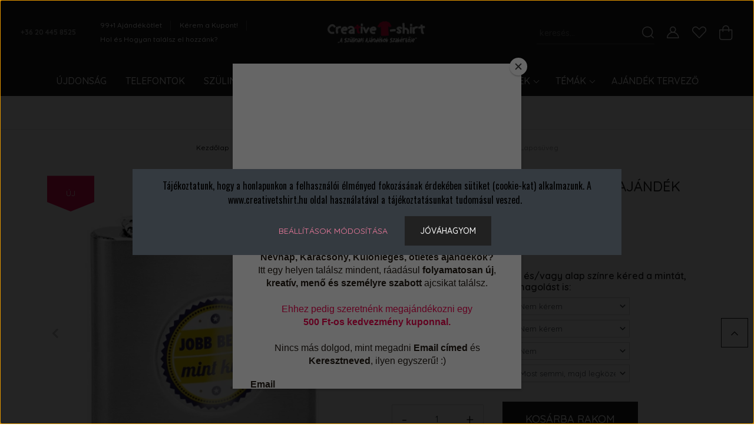

--- FILE ---
content_type: text/html; charset=UTF-8
request_url: https://www.creativetshirt.hu/jobb-bent-mint-kint-feliratu-ajandek-laposuveg
body_size: 41217
content:
<!DOCTYPE html>
<html lang="hu" dir="ltr">
<head>
    <title>Jobb Bent, Mint Kint! Feliratú Laposüveg</title>
    <meta charset="utf-8">
    <meta name="description" content="Jobb Bent, Mint Kint! Feliratú Ajándék Laposüveg a LAPOSÜVEG kategóriában">
    <meta name="robots" content="index, follow">
    <link rel="image_src" href="https://creativetshirt.cdn.shoprenter.hu/custom/creativetshirt/image/data/product/CARDEX/5-Laposuveg/jobb-bent-mint-kint-feliratu-ajandek-laposuveg.jpg.webp?lastmod=1710697595.1706615013">
    <meta property="og:title" content="Jobb Bent, Mint Kint! Feliratú Ajándék Laposüveg" />
    <meta property="og:type" content="product" />
    <meta property="og:url" content="https://www.creativetshirt.hu/jobb-bent-mint-kint-feliratu-ajandek-laposuveg" />
    <meta property="og:image" content="https://creativetshirt.cdn.shoprenter.hu/custom/creativetshirt/image/cache/w1910h1000q100/product/CARDEX/5-Laposuveg/jobb-bent-mint-kint-feliratu-ajandek-laposuveg.jpg.webp?lastmod=1710697595.1706615013" />
    <meta property="og:description" content="Jobb Bent, Mint Kint! Feliratú Laposüveg - Ajándék Webáruház" />
    <link href="https://creativetshirt.cdn.shoprenter.hu/custom/creativetshirt/image/data/Web-kepek/app-logo-creative.jpg?lastmod=1581149131.1706615013" rel="icon" />
    <link href="https://creativetshirt.cdn.shoprenter.hu/custom/creativetshirt/image/data/Web-kepek/app-logo-creative.jpg?lastmod=1581149131.1706615013" rel="apple-touch-icon" />
    <base href="https://www.creativetshirt.hu:443" />
    <meta name="google-site-verification" content="GGw-rzkZ8-RGLRg1B_DOclLCODv6WtGFybX0yxrFUNE" />

<meta name="dc.publisher" content="https://www.creativetshirt.hu/" />
            <meta name="dc.language" content="hu" />
            <meta name="dc.title" content="Ajándék Póló, Kötény, Webáruház - creativetshirt.hu" />
            <meta name="dc.description" content="Egyedi ajándékok és ajándékötletek nőknek és férfiaknak. Egyedi feliratú, kreatív, vicces, mintás ajándék póló, vicces kötény, feliratos lábtörlők." />
<meta name="facebook-domain-verification" content="mnhr1sfcwj39jj500jf8ej0x9g12mz" />

    <meta name="viewport" content="width=device-width, initial-scale=1, maximum-scale=1, user-scalable=0">
            <link href="https://www.creativetshirt.hu/jobb-bent-mint-kint-feliratu-ajandek-laposuveg" rel="canonical">
    
            
                    
                <link rel="preconnect" href="https://fonts.googleapis.com">
    <link rel="preconnect" href="https://fonts.gstatic.com" crossorigin>
    <link href="https://fonts.googleapis.com/css2?family=Quicksand:wght@300;400;500;600;700&display=swap" rel="stylesheet">
    <link href="https://cdnjs.cloudflare.com/ajax/libs/fancybox/3.5.7/jquery.fancybox.min.css" rel="stylesheet" />
            <link rel="stylesheet" href="https://creativetshirt.cdn.shoprenter.hu/custom/creativetshirt/catalog/view/theme/paris_global/style/1763468188.1591773721.1732544973.1759342284.css?v=null.1706615013" media="screen">
            <link rel="stylesheet" href="https://creativetshirt.cdn.shoprenter.hu/custom/creativetshirt/catalog/view/theme/paris_global/stylesheet/stylesheet.css?v=1759342283" media="screen">
        <script>
        window.nonProductQuality = 100;
    </script>
    <script src="//ajax.googleapis.com/ajax/libs/jquery/1.10.2/jquery.min.js"></script>
    <script>window.jQuery || document.write('<script src="https://creativetshirt.cdn.shoprenter.hu/catalog/view/javascript/jquery/jquery-1.10.2.min.js?v=1484139539"><\/script>');</script>
    <script src="//cdn.jsdelivr.net/npm/slick-carousel@1.8.1/slick/slick.min.js"></script>

            
    

    <!--Header JavaScript codes--><script src="https://creativetshirt.cdn.shoprenter.hu/web/compiled/js/countdown.js?v=1769069092"></script><script src="https://creativetshirt.cdn.shoprenter.hu/web/compiled/js/base.js?v=1769069092"></script><script src="https://creativetshirt.cdn.shoprenter.hu/web/compiled/js/before_starter2_head.js?v=1769069092"></script><script src="https://creativetshirt.cdn.shoprenter.hu/web/compiled/js/before_starter2_productpage.js?v=1769069092"></script><script src="https://creativetshirt.cdn.shoprenter.hu/web/compiled/js/nanobar.js?v=1769069092"></script><!--Header jQuery onLoad scripts--><script>window.countdownFormat='%D:%H:%M:%S';var BASEURL='https://www.creativetshirt.hu';Currency={"symbol_left":"","symbol_right":" Ft","decimal_place":0,"decimal_point":",","thousand_point":".","currency":"HUF","value":1};var ShopRenter=ShopRenter||{};ShopRenter.product={"id":8440,"sku":"cd34792","currency":"HUF","unitName":"db","price":2490,"name":"Jobb Bent, Mint Kint! Felirat\u00fa Aj\u00e1nd\u00e9k Lapos\u00fcveg","brand":"Cardex","currentVariant":[],"parent":{"id":8440,"sku":"cd34792","unitName":"db","price":2490,"name":"Jobb Bent, Mint Kint! Felirat\u00fa Aj\u00e1nd\u00e9k Lapos\u00fcveg"}};$(document).ready(function(){});$(window).load(function(){var init_relatedproducts_Scroller=function(){$("#relatedproducts .aurora-scroll-click-mode").each(function(){var max=0;$(this).find($(".list_prouctname")).each(function(){var h=$(this).height();max=h>max?h:max;});$(this).find($(".list_prouctname")).each(function(){$(this).height(max);});});$("#relatedproducts .aurora-scroll-click-mode").auroraScroll({autoMode:"click",frameRate:60,speed:2.5,direction:-1,elementClass:"product-snapshot",pauseAfter:false,horizontal:true,visible:1,arrowsPosition:1},function(){initAurora();});}
init_relatedproducts_Scroller();});</script><script src="https://creativetshirt.cdn.shoprenter.hu/web/compiled/js/vue/manifest.bundle.js?v=1769069090"></script><script>var ShopRenter=ShopRenter||{};ShopRenter.onCartUpdate=function(callable){document.addEventListener('cartChanged',callable)};ShopRenter.onItemAdd=function(callable){document.addEventListener('AddToCart',callable)};ShopRenter.onItemDelete=function(callable){document.addEventListener('deleteCart',callable)};ShopRenter.onSearchResultViewed=function(callable){document.addEventListener('AuroraSearchResultViewed',callable)};ShopRenter.onSubscribedForNewsletter=function(callable){document.addEventListener('AuroraSubscribedForNewsletter',callable)};ShopRenter.onCheckoutInitiated=function(callable){document.addEventListener('AuroraCheckoutInitiated',callable)};ShopRenter.onCheckoutShippingInfoAdded=function(callable){document.addEventListener('AuroraCheckoutShippingInfoAdded',callable)};ShopRenter.onCheckoutPaymentInfoAdded=function(callable){document.addEventListener('AuroraCheckoutPaymentInfoAdded',callable)};ShopRenter.onCheckoutOrderConfirmed=function(callable){document.addEventListener('AuroraCheckoutOrderConfirmed',callable)};ShopRenter.onCheckoutOrderPaid=function(callable){document.addEventListener('AuroraOrderPaid',callable)};ShopRenter.onCheckoutOrderPaidUnsuccessful=function(callable){document.addEventListener('AuroraOrderPaidUnsuccessful',callable)};ShopRenter.onProductPageViewed=function(callable){document.addEventListener('AuroraProductPageViewed',callable)};ShopRenter.onMarketingConsentChanged=function(callable){document.addEventListener('AuroraMarketingConsentChanged',callable)};ShopRenter.onCustomerRegistered=function(callable){document.addEventListener('AuroraCustomerRegistered',callable)};ShopRenter.onCustomerLoggedIn=function(callable){document.addEventListener('AuroraCustomerLoggedIn',callable)};ShopRenter.onCustomerUpdated=function(callable){document.addEventListener('AuroraCustomerUpdated',callable)};ShopRenter.onCartPageViewed=function(callable){document.addEventListener('AuroraCartPageViewed',callable)};ShopRenter.customer={"userId":0,"userClientIP":"52.14.209.15","userGroupId":8,"customerGroupTaxMode":"gross","customerGroupPriceMode":"only_gross","email":"","phoneNumber":"","name":{"firstName":"","lastName":""}};ShopRenter.theme={"name":"paris_global","family":"paris","parent":""};ShopRenter.shop={"name":"creativetshirt","locale":"hu","currency":{"code":"HUF","rate":1},"domain":"creativetshirt.myshoprenter.hu"};ShopRenter.page={"route":"product\/product","queryString":"jobb-bent-mint-kint-feliratu-ajandek-laposuveg"};ShopRenter.formSubmit=function(form,callback){callback();};let loadedAsyncScriptCount=0;function asyncScriptLoaded(position){loadedAsyncScriptCount++;if(position==='body'){if(document.querySelectorAll('.async-script-tag').length===loadedAsyncScriptCount){if(/complete|interactive|loaded/.test(document.readyState)){document.dispatchEvent(new CustomEvent('asyncScriptsLoaded',{}));}else{document.addEventListener('DOMContentLoaded',()=>{document.dispatchEvent(new CustomEvent('asyncScriptsLoaded',{}));});}}}}</script><script type="text/javascript"async class="async-script-tag"onload="asyncScriptLoaded('header')"src="https://frontend.embedi.hu/shoprenter/61aa07680d3e0aa636138489/platform.js"></script><script type="text/javascript"async class="async-script-tag"onload="asyncScriptLoaded('header')"src="https://static2.rapidsearch.dev/resultpage.js?shop=creativetshirt.shoprenter.hu"></script><script type="text/javascript"async class="async-script-tag"onload="asyncScriptLoaded('header')"src="https://widget.molin.ai/shop-ai.js?w=4if8ualx"></script><script type="text/javascript"async class="async-script-tag"onload="asyncScriptLoaded('header')"src="https://JI5KTUQA-cdn.convkit.com/convkit-init.js"></script><script type="text/javascript"src="https://creativetshirt.cdn.shoprenter.hu/web/compiled/js/vue/customerEventDispatcher.bundle.js?v=1769069090"></script><!--Custom header scripts--><script type="module"src="https://widget.molin.ai/shop-ai.js?w=wotwi556"></script><script type="application/javascript">(function(w,d,s,i){var f=d.getElementsByTagName(s)[0],j=d.createElement(s);j.async=true;j.src='//'+i+'-cdn.convkit.com/convkit.js?'+new Date().getTime();f.parentNode.insertBefore(j,f);})(window,document,'script','JI5KTUQA');</script>                
            
            <script>window.dataLayer=window.dataLayer||[];function gtag(){dataLayer.push(arguments)};var ShopRenter=ShopRenter||{};ShopRenter.config=ShopRenter.config||{};ShopRenter.config.googleConsentModeDefaultValue="denied";</script>                        <script type="text/javascript" src="https://creativetshirt.cdn.shoprenter.hu/web/compiled/js/vue/googleConsentMode.bundle.js?v=1769069090"></script>

            <!-- Facebook Pixel Code -->
<script>
!function(f,b,e,v,n,t,s)
{if(f.fbq)return;n=f.fbq=function(){n.callMethod?
n.callMethod.apply(n,arguments):n.queue.push(arguments)};
if(!f._fbq)f._fbq=n;n.push=n;n.loaded=!0;n.version='2.0';
n.queue=[];t=b.createElement(e);t.async=!0;
t.src=v;s=b.getElementsByTagName(e)[0];
s.parentNode.insertBefore(t,s)}(window,document,'script',
'https://connect.facebook.net/en_US/fbevents.js');
 fbq('consent', 'revoke');
fbq('init', '601296603404488'); 
fbq('track', 'PageView');
document.addEventListener('AuroraProductPageViewed', function(auroraEvent) {
                    fbq('track', 'ViewContent', {
                        content_type: 'product',
                        content_ids: [auroraEvent.detail.product.id.toString()],
                        value: parseFloat(auroraEvent.detail.product.grossUnitPrice),
                        currency: auroraEvent.detail.product.currency
                    }, {
                        eventID: auroraEvent.detail.event.id
                    });
                });
document.addEventListener('AuroraAddedToCart', function(auroraEvent) {
    var fbpId = [];
    var fbpValue = 0;
    var fbpCurrency = '';

    auroraEvent.detail.products.forEach(function(item) {
        fbpValue += parseFloat(item.grossUnitPrice) * item.quantity;
        fbpId.push(item.id);
        fbpCurrency = item.currency;
    });


    fbq('track', 'AddToCart', {
        content_ids: fbpId,
        content_type: 'product',
        value: fbpValue,
        currency: fbpCurrency
    }, {
        eventID: auroraEvent.detail.event.id
    });
})
window.addEventListener('AuroraMarketingCookie.Changed', function(event) {
            let consentStatus = event.detail.isAccepted ? 'grant' : 'revoke';
            if (typeof fbq === 'function') {
                fbq('consent', consentStatus);
            }
        });
</script>
<noscript>
 <img alt="Facebook Pixel" height="1" width="1" 
src="https://www.facebook.com/tr?id=601296603404488&ev=PageView
&noscript=1"/>
</noscript>
<!-- End Facebook Pixel Code -->
            <!-- Google Tag Manager -->
<script>(function(w,d,s,l,i){w[l]=w[l]||[];w[l].push({'gtm.start':
new Date().getTime(),event:'gtm.js'});var f=d.getElementsByTagName(s)[0],
j=d.createElement(s),dl=l!='dataLayer'?'&l='+l:'';j.async=true;j.src=
'https://www.googletagmanager.com/gtm.js?id='+i+dl;f.parentNode.insertBefore(j,f);
})(window,document,'script','dataLayer','GTM-WWBBVCT');</script>
<!-- End Google Tag Manager -->
            
            <meta name="google-site-verification" content="EQ8SgAYmtPtcyGZWmS1XzrBr_zBlD-vXyMlUZWY7EfE"/>

                <!--Global site tag(gtag.js)--><script async src="https://www.googletagmanager.com/gtag/js?id=AW-924412416"></script><script>window.dataLayer=window.dataLayer||[];function gtag(){dataLayer.push(arguments);}
gtag('js',new Date());gtag('config','AW-924412416',{"allow_enhanced_conversions":true});gtag('config','G-L1684N74VJ');gtag('config','AW-16724754549');</script>                                <script type="text/javascript" src="https://creativetshirt.cdn.shoprenter.hu/web/compiled/js/vue/GA4EventSender.bundle.js?v=1769069090"></script>

    
    
</head>
<body id="body" class="page-body product-page-body paris_global-body desktop-device-body" role="document">
<script>var bodyComputedStyle=window.getComputedStyle(document.body);ShopRenter.theme.breakpoints={'xs':parseInt(bodyComputedStyle.getPropertyValue('--breakpoint-xs')),'sm':parseInt(bodyComputedStyle.getPropertyValue('--breakpoint-sm')),'md':parseInt(bodyComputedStyle.getPropertyValue('--breakpoint-md')),'lg':parseInt(bodyComputedStyle.getPropertyValue('--breakpoint-lg')),'xl':parseInt(bodyComputedStyle.getPropertyValue('--breakpoint-xl'))}</script><!--Google Tag Manager(noscript)--><!--Google<!--End Google Tag Manager(noscript)--><div id="fb-root"></div><script>(function(d,s,id){var js,fjs=d.getElementsByTagName(s)[0];if(d.getElementById(id))return;js=d.createElement(s);js.id=id;js.src="//connect.facebook.net/hu_HU/sdk/xfbml.customerchat.js#xfbml=1&version=v2.12&autoLogAppEvents=1";fjs.parentNode.insertBefore(js,fjs);}(document,"script","facebook-jssdk"));</script>
                    

<!-- cached --><div class="Fixed nanobar js-nanobar-first-login">
    <div class="container nanobar-container">
        <div class="row flex-column flex-sm-row ">
            <div class="col-12 col-lg-6 col-xl-7 nanobar-text-cookies align-self-center text-sm-left">
                <span style="color: rgb(0, 0, 0); font-family: oswald, sans-serif; font-size: 16px; text-align: center;">Tájékoztatunk, hogy a honlapunkon a felhasználói élményed fokozásának érdekében sütiket (cookie-kat) alkalmazunk. A www.creativetshirt.hu oldal használatával a tájékoztatásunkat tudomásul veszed.  </span>
            </div>
            <div class="col-12 col-lg-6 col-xl-5 nanobar-buttons mt-2 m-lg-0 text-center text-lg-right">
                <a href="" class="btn btn-link nanobar-settings-button js-nanobar-settings-button">
                    Beállítások módosítása
                </a>
                <a href="" class="btn btn-primary nanobar-btn js-nanobar-close-cookies" data-button-save-text="Beállítások mentése">
                    Jóváhagyom
                </a>
            </div>
        </div>
        <div class="nanobar-cookies js-nanobar-cookies flex-column flex-sm-row text-left pt-3 mt-3" style="display: none;">
            <div class="form-check pt-2 pb-2 pr-2 mb-0">
                <input class="form-check-input" type="checkbox" name="required_cookies" disabled checked />
                <label class="form-check-label">
                    Szükséges cookie-k
                    <div class="cookies-help-text text-muted">
                        Ezek a cookie-k segítenek abban, hogy a webáruház használható és működőképes legyen.
                    </div>
                </label>
            </div>
            <div class="form-check pt-2 pb-2 pr-2 mb-0">
                <input class="form-check-input js-nanobar-marketing-cookies" type="checkbox" name="marketing_cookies"
                         checked />
                <label class="form-check-label">
                    Marketing cookie-k
                    <div class="cookies-help-text text-muted">
                        Ezeket a cookie-k segítenek abban, hogy az Ön érdeklődési körének megfelelő reklámokat és termékeket jelenítsük meg a webáruházban.
                    </div>
                </label>
            </div>
        </div>
    </div>
</div>

<script>
    (function ($) {
        $(document).ready(function () {
            new AuroraNanobar.FirstLogNanobarCheckbox(jQuery('.js-nanobar-first-login'), 'modal');
        });
    })(jQuery);
</script>
<!-- /cached -->
<!-- cached --><div class="Fixed nanobar js-nanobar-free-shipping">
    <div class="container nanobar-container">
        <button type="button" class="close js-nanobar-close" aria-label="Close">
            <span aria-hidden="true">&times;</span>
        </button>
        <div class="nanobar-text px-3"></div>
    </div>
</div>

<script>$(document).ready(function(){document.nanobarInstance=new AuroraNanobar.FreeShippingNanobar($('.js-nanobar-free-shipping'),'modal','3','','1');});</script><!-- /cached -->
                <!-- page-wrap -->

                <div class="page-wrap sr-search--enabled">
                                                <div id="section-header" class="section-wrapper ">
    
    

<header class="sticky-header">
            <div class="container-fluid">
            <nav class="navbar header-navbar flex-column">
                <div class="header-navbar-top d-flex justify-content-between w-100">
                    <div class="header-navbar-top-left d-flex align-items-center justify-content-start">
                        <div id="js-mobile-navbar" class="mobile-navbar">
                            <button id="js-hamburger-icon" class="btn btn-primary p-0">
                                <div class="hamburger-icon position-relative">
                                    <div class="hamburger-icon-line position-absolute line-1"></div>
                                    <div class="hamburger-icon-line position-absolute line-2"></div>
                                    <div class="hamburger-icon-line position-absolute line-3"></div>
                                </div>
                            </button>
                        </div>
                                                    <div class="header-contacts-wrapper">
                                <span class="d-flex flex-column flex-xl-row flex-wrap align-items-start align-items-xl-center">
                                                                            <a class="hamburger-phone hamburger-contacts-link" href="tel:+36 20 445 8525">+36 20 445 8525</a>
                                                                                                        </span>
                            </div>
                                                <!-- cached -->
    <ul class="nav headermenu-list">
                    <li class="nav-item">
                <a class="nav-link" href="https://mailchi.mp/ab6b4d064364/99-1-ajandekotlet-ebook"
                    target="_blank"
                                        title="99+1 Ajándékötlet"
                >
                    99+1 Ajándékötlet
                </a>
                            </li>
                    <li class="nav-item">
                <a class="nav-link" href="https://mailchi.mp/ab6b4d064364/99-1-ajandekotlet-ebook"
                    target="_blank"
                                        title="Kérem a Kupont!"
                >
                    Kérem a Kupont!
                </a>
                            </li>
                    <li class="nav-item">
                <a class="nav-link" href="https://www.creativetshirt.hu/elerhetoseg"
                    target="_self"
                                        title="Hol és Hogyan találsz el hozzánk?"
                >
                    Hol és Hogyan találsz el hozzánk?
                </a>
                            </li>
            </ul>
    <!-- /cached -->
                    </div>
                    <div class="header-navbar-top-center d-flex align-items-center justify-content-center">
                        <!-- cached -->
    <a class="navbar-brand" href="/"><img style="border: 0; max-width: 217px;" src="https://creativetshirt.cdn.shoprenter.hu/custom/creativetshirt/image/cache/w217h45m00/Ikonok/Web-kepek/creative-tshirt-logo-webshop-2.png?v=1708895163" title="Creative T-Shirt" alt="Creative T-Shirt" /></a>
<!-- /cached -->
						

                    </div>
					<div class="header-navbar-top-center d-flex align-items-center justify-content-center mobil-szam"><a style="font-weight:600;" href="tel:+36-20/445-8525"><svg xmlns="http://www.w3.org/2000/svg" width="25" height="25" viewBox="0 0 25 25" fill="none">
<path d="M15.6999 22.6001C17.8999 24.0001 20.7999 23.7001 22.5999 21.9001L23.3999 21.1001C24.0999 20.4001 24.0999 19.2001 23.3999 18.5001L20.0999 15.2001C19.3999 14.5001 18.1999 14.5001 17.4999 15.2001C17.1999 15.5001 16.6999 15.7001 16.1999 15.7001C15.6999 15.7001 15.1999 15.5001 14.8999 15.2001L9.69991 10.0001C8.99991 9.3001 8.99991 8.1001 9.69991 7.4001C9.99991 7.1001 10.1999 6.6001 10.1999 6.1001C10.1999 5.6001 9.99991 5.1001 9.69991 4.8001L6.39989 1.5001C5.69989 0.800098 4.49988 0.800098 3.79988 1.5001L2.99989 2.3001C1.19989 4.1001 0.899907 7.00009 2.19991 9.20009C5.79991 14.5001 10.3999 19.0001 15.6999 22.6001Z" stroke="currentColor" stroke-width="1.5" stroke-linecap="round" stroke-linejoin="round"/>
</svg> </a></div>
					

                                        <div class="header-navbar-top-right-search d-flex align-items-center justify-content-end">
                        <div class="dropdown search-module d-flex header-navbar-top-right-item">
                            <div class="input-group">
                                <input class="form-control form-control-lg disableAutocomplete" type="text" placeholder="keresés..." value=""
                                       id="filter_keyword" 
                                       onclick="this.value=(this.value==this.defaultValue)?'':this.value;"/>
                                <div class="input-group-append">
                                    <button class="btn" type="button" onclick="moduleSearch();">
                                        <svg width="20" height="20" viewBox="0 0 20 20" fill="currentColor" xmlns="https://www.w3.org/2000/svg">
    <path d="M9.10855 18.2134C11.3088 18.2134 13.3297 17.4263 14.9076 16.123L18.5686 19.784C18.7113 19.9268 18.898 20 19.0848 20C19.2715 20 19.4582 19.9268 19.601 19.784C19.8865 19.4984 19.8865 19.0335 19.601 18.7479L15.9546 15.1016C17.3604 13.4981 18.2134 11.4003 18.2134 9.10855C18.2134 4.08567 14.1278 0 9.10489 0C4.08201 0 0 4.08201 0 9.10489C0 14.1278 4.08567 18.2134 9.10855 18.2134ZM9.10855 1.46074C13.3224 1.46074 16.7527 4.88742 16.7527 9.10489C16.7527 13.3223 13.3224 16.749 9.10855 16.749C4.89475 16.749 1.4644 13.3187 1.4644 9.10489C1.4644 4.89109 4.89475 1.46074 9.10855 1.46074Z" />
</svg>

                                    </button>
                                </div>
                            </div>

                            <input type="hidden" id="filter_description" value="1"/>
                            <input type="hidden" id="search_shopname" value="creativetshirt"/>
                            <div id="results" class="dropdown-menu search-results"></div>
                        </div>

                        
                    </div>
                    
                    <div class="header-navbar-top-right d-flex align-items-center justify-content-end">
                                                    <div class="header-navbar-top-right-item header-navbar-top-right-login">
                                <!-- cached -->
    <ul class="nav login-list">
                    <li class="nav-item">
                <a class="nav-link btn" href="index.php?route=account/login" title="Belépés">
                    <span>
                        <svg width="21" height="20" viewBox="0 0 21 20" fill="currentColor" xmlns="https://www.w3.org/2000/svg">
    <path d="M0.747791 20H19.802C20.0039 20 20.1945 19.9178 20.3366 19.7757C20.4786 19.6336 20.5534 19.4393 20.5497 19.2374C20.4599 14.6878 17.3534 10.8299 13.1777 9.58505C14.5833 8.64673 15.5104 7.04673 15.5104 5.23364C15.5104 2.34766 13.1627 0 10.2768 0C7.39078 0 5.04312 2.34766 5.04312 5.23364C5.04312 7.04673 5.97022 8.64673 7.37209 9.58505C3.19639 10.8336 0.0898473 14.6878 0.000127707 19.2374C-0.00361061 19.4393 0.0748939 19.6336 0.213212 19.7757C0.351529 19.9178 0.54966 20 0.747791 20ZM6.53845 5.23364C6.53845 3.17383 8.21695 1.49533 10.2768 1.49533C12.3366 1.49533 14.0151 3.17383 14.0151 5.23364C14.0151 7.29346 12.3366 8.97196 10.2768 8.97196C8.21695 8.97196 6.53845 7.29346 6.53845 5.23364ZM10.2768 10.6542C14.7702 10.6542 18.5384 14.1121 19.0095 18.5047H1.54405C2.01508 14.1121 5.78331 10.6542 10.2768 10.6542Z"/>
</svg>

                    </span>
                </a>
            </li>
            </ul>
<!-- /cached -->
                            </div>
                                                <div class="header-navbar-top-right-item">
                            <hx:include src="/_fragment?_path=_format%3Dhtml%26_locale%3Den%26_controller%3Dmodule%252Fwishlist&amp;_hash=B8751uCKFtXa7AIcc5JTZLWnJbvptbRbeC7Qtkjuf8E%3D"></hx:include>
                        </div>
                        <div id="js-cart" class="header-navbar-top-right-item">
                            <hx:include src="/_fragment?_path=_format%3Dhtml%26_locale%3Den%26_controller%3Dmodule%252Fcart&amp;_hash=nnV5kA6cdF7MA4ADmqkE9BtpX4bmMU91926N9wsfmyE%3D"></hx:include>
                        </div>
                    </div>
                </div>
				
                <div class="header-navbar-bottom">
					
                    


                    
            <div id="module_category_wrapper" class="module-category-wrapper">
    
    <div id="category" class="module content-module header-position hide-top category-module" >
                    <div class="module-body">
                        <div id="category-nav">
            


<ul class="nav nav-pills category category-menu sf-menu sf-horizontal cached">
    <li id="cat_758" class="nav-item item category-list module-list even">
    <a href="https://www.creativetshirt.hu/uj-ajandekotletek" class="nav-link">
        ÚJDONSÁG
    </a>
    </li><li id="cat_766" class="nav-item item category-list module-list odd">
    <a href="https://www.creativetshirt.hu/ajandek-telefontok" class="nav-link">
        TELEFONTOK
    </a>
    </li><li id="cat_140" class="nav-item item category-list module-list parent even">
    <a href="https://www.creativetshirt.hu/ajandekokotletek-szulinapra" class="nav-link">
        SZÜLINAP
    </a>
            <ul class="nav flex-column children"><li id="cat_269" class="nav-item item category-list module-list even">
    <a href="https://www.creativetshirt.hu/ajandekokotletek-szulinapra/szulinapi-ajandek-csomagok" class="nav-link">
        Szülinapi Csomagok
    </a>
    </li><li id="cat_142" class="nav-item item category-list module-list odd">
    <a href="https://www.creativetshirt.hu/ajandekokotletek-szulinapra/szulinapi-ajandek-polo" class="nav-link">
        Szülinapi Pólók
    </a>
    </li><li id="cat_168" class="nav-item item category-list module-list even">
    <a href="https://www.creativetshirt.hu/ajandekokotletek-szulinapra/szulinapi-ajandek-koteny" class="nav-link">
        Szülinapi Kötények
    </a>
    </li><li id="cat_218" class="nav-item item category-list module-list odd">
    <a href="https://www.creativetshirt.hu/ajandekokotletek-szulinapra/szulinapos-baseball-sapka" class="nav-link">
        Szülinapi Sapkák
    </a>
    </li><li id="cat_216" class="nav-item item category-list module-list even">
    <a href="https://www.creativetshirt.hu/ajandekokotletek-szulinapra/szulinapi-kalapok" class="nav-link">
        Szülinapi Kalapok
    </a>
    </li><li id="cat_143" class="nav-item item category-list module-list odd">
    <a href="https://www.creativetshirt.hu/ajandekokotletek-szulinapra/szulinapi-ajandek-nyakkendo" class="nav-link">
        Szülinapi Nyakkendők
    </a>
    </li><li id="cat_223" class="nav-item item category-list module-list even">
    <a href="https://www.creativetshirt.hu/ajandekokotletek-szulinapra/szulinapos-textil-oldaltaska" class="nav-link">
        Szülinapi Oldaltáska
    </a>
    </li><li id="cat_141" class="nav-item item category-list module-list odd">
    <a href="https://www.creativetshirt.hu/ajandekokotletek-szulinapra/szulinapos-bogre" class="nav-link">
        Szülinapi Bögrék
    </a>
    </li><li id="cat_274" class="nav-item item category-list module-list even">
    <a href="https://www.creativetshirt.hu/ajandekokotletek-szulinapra/szulinapos-felespohar" class="nav-link">
        Szülinapi Felespohár
    </a>
    </li><li id="cat_297" class="nav-item item category-list module-list odd">
    <a href="https://www.creativetshirt.hu/ajandekokotletek-szulinapra/szulinapi-termosz-utazo-bogre" class="nav-link">
        Szülinapi Utazó Bögre
    </a>
    </li><li id="cat_293" class="nav-item item category-list module-list even">
    <a href="https://www.creativetshirt.hu/ajandekokotletek-szulinapra/szulinapi-kavescsesze" class="nav-link">
        Szülinapi Kávéscsésze
    </a>
    </li><li id="cat_240" class="nav-item item category-list module-list odd">
    <a href="https://www.creativetshirt.hu/ajandekokotletek-szulinapra/szulinapos-uvegpohar" class="nav-link">
        Szülinapi Teás Pohár
    </a>
    </li><li id="cat_238" class="nav-item item category-list module-list even">
    <a href="https://www.creativetshirt.hu/ajandekokotletek-szulinapra/szulinapi-soroskorso" class="nav-link">
        Szülinapi Söröskorsó
    </a>
    </li><li id="cat_256" class="nav-item item category-list module-list odd">
    <a href="https://www.creativetshirt.hu/ajandekokotletek-szulinapra/sorosuveg-ruha" class="nav-link">
        Szülinapi Sörösüveg Ruha
    </a>
    </li><li id="cat_296" class="nav-item item category-list module-list even">
    <a href="https://www.creativetshirt.hu/ajandekokotletek-szulinapra/szulinapi-fem-tabla" class="nav-link">
        Szülinapi Fém Tábla
    </a>
    </li><li id="cat_258" class="nav-item item category-list module-list odd">
    <a href="https://www.creativetshirt.hu/ajandekokotletek-szulinapra/faliora-szuletesnapra" class="nav-link">
        Szülinapi Falióra
    </a>
    </li><li id="cat_144" class="nav-item item category-list module-list even">
    <a href="https://www.creativetshirt.hu/ajandekokotletek-szulinapra/szulinapi-ajandek-partedlik" class="nav-link">
        Szülinapi Pártedlik
    </a>
    </li><li id="cat_146" class="nav-item item category-list module-list odd">
    <a href="https://www.creativetshirt.hu/ajandekokotletek-szulinapra/ajandek-szulinapos-kituzo" class="nav-link">
        Szülinapi Kitűzők
    </a>
    </li><li id="cat_145" class="nav-item item category-list module-list even">
    <a href="https://www.creativetshirt.hu/ajandekokotletek-szulinapra/szulinapi-ajandek-uvegpolo" class="nav-link">
        Szülinapi Üvegpólók
    </a>
    </li></ul>
    </li><li id="cat_128" class="nav-item item category-list module-list parent odd">
    <a href="https://www.creativetshirt.hu/alkalmak" class="nav-link">
        ALKALMAK
    </a>
            <ul class="nav flex-column children"><li id="cat_136" class="nav-item item category-list module-list even">
    <a href="https://www.creativetshirt.hu/alkalmak/anyak-napi-ajandekotletek" class="nav-link">
        ANYÁK NAPJA
    </a>
    </li><li id="cat_150" class="nav-item item category-list module-list odd">
    <a href="https://www.creativetshirt.hu/alkalmak/ajandek-apak-napjara" class="nav-link">
        APÁK NAPJA
    </a>
    </li><li id="cat_137" class="nav-item item category-list module-list even">
    <a href="https://www.creativetshirt.hu/alkalmak/ballagasi-ajandekok" class="nav-link">
        BALLAGÁS
    </a>
    </li><li id="cat_152" class="nav-item item category-list module-list parent odd">
    <a href="https://www.creativetshirt.hu/alkalmak/grill-termekek" class="nav-link">
        GRILLEZÉS
    </a>
            <ul class="nav flex-column children"><li id="cat_810" class="nav-item item category-list module-list parent even">
    <a href="https://www.creativetshirt.hu/alkalmak/grill-termekek/edenyfogo-kesztyukinek-keresel-810" class="nav-link">
        EDÉNYFOGÓ KESZTYŰKINEK KERESEL''
    </a>
            <ul class="nav flex-column children"><li id="cat_813" class="nav-item item category-list module-list even">
    <a href="https://www.creativetshirt.hu/alkalmak/grill-termekek/edenyfogo-kesztyukinek-keresel-810/nagymama-813" class="nav-link">
        NAGYMAMA
    </a>
    </li></ul>
    </li><li id="cat_169" class="nav-item item category-list module-list odd">
    <a href="https://www.creativetshirt.hu/alkalmak/grill-termekek/grill-ajandek-polo" class="nav-link">
        GRILL PÓLÓK
    </a>
    </li><li id="cat_170" class="nav-item item category-list module-list even">
    <a href="https://www.creativetshirt.hu/alkalmak/grill-termekek/grill-ajandek-koteny" class="nav-link">
        GRILL KÖTÉNYEK
    </a>
    </li><li id="cat_262" class="nav-item item category-list module-list odd">
    <a href="https://www.creativetshirt.hu/alkalmak/grill-termekek/grill-ajandek-sapkak" class="nav-link">
        GRILL SÉF SAPKÁK
    </a>
    </li><li id="cat_299" class="nav-item item category-list module-list even">
    <a href="https://www.creativetshirt.hu/alkalmak/grill-termekek/grill-ajandek-deluxe-sef-sapkak" class="nav-link">
        GRILL DELUXE SÉF SAPKÁK
    </a>
    </li><li id="cat_270" class="nav-item item category-list module-list odd">
    <a href="https://www.creativetshirt.hu/alkalmak/grill-termekek/grill-ajandek-femlapat" class="nav-link">
        GRILL FÉMLAPÁT
    </a>
    </li><li id="cat_272" class="nav-item item category-list module-list even">
    <a href="https://www.creativetshirt.hu/alkalmak/grill-termekek/grill-ajandek-vagodeszka" class="nav-link">
        GRILL VÁGÓDESZKA
    </a>
    </li><li id="cat_282" class="nav-item item category-list module-list odd">
    <a href="https://www.creativetshirt.hu/alkalmak/grill-termekek/bambusz-fakanal-szett" class="nav-link">
        FAKANÁL SZETT
    </a>
    </li><li id="cat_286" class="nav-item item category-list module-list even">
    <a href="https://www.creativetshirt.hu/alkalmak/grill-termekek/edenyfogo-kesztyu" class="nav-link">
        EDÉNYFOGÓ KESZTYŰ
    </a>
    </li></ul>
    </li><li id="cat_252" class="nav-item item category-list module-list even">
    <a href="https://www.creativetshirt.hu/alkalmak/ajandekotletek-gyerekeknek" class="nav-link">
        GYEREKNAP
    </a>
    </li><li id="cat_235" class="nav-item item category-list module-list odd">
    <a href="https://www.creativetshirt.hu/alkalmak/halloween-ajandekok" class="nav-link">
        HALLOWEEN
    </a>
    </li><li id="cat_102" class="nav-item item category-list module-list even">
    <a href="https://www.creativetshirt.hu/alkalmak/szilveszteri-ajandekotletek" class="nav-link">
        SZILVESZTER
    </a>
    </li><li id="cat_108" class="nav-item item category-list module-list odd">
    <a href="https://www.creativetshirt.hu/alkalmak/horgasz-mintak" class="nav-link">
        HORGÁSZAT
    </a>
    </li><li id="cat_101" class="nav-item item category-list module-list parent even">
    <a href="https://www.creativetshirt.hu/alkalmak/karacsony-mikulas" class="nav-link">
        KARÁCSONY
    </a>
            <ul class="nav flex-column children"><li id="cat_863" class="nav-item item category-list module-list even">
    <a href="https://www.creativetshirt.hu/alkalmak/karacsony-mikulas/egyedi-mintas-karacsonyfa-disz" class="nav-link">
        Egyedi Mintás Karácsonyfa Dísz
    </a>
    </li><li id="cat_779" class="nav-item item category-list module-list odd">
    <a href="https://www.creativetshirt.hu/alkalmak/karacsony-mikulas/adventi-oroknaptar" class="nav-link">
        Adventi Öröknaptár
    </a>
    </li><li id="cat_770" class="nav-item item category-list module-list even">
    <a href="https://www.creativetshirt.hu/alkalmak/karacsony-mikulas/hogomb-mano-karacsonyfa-disz" class="nav-link">
        Hógömb Manó
    </a>
    </li><li id="cat_785" class="nav-item item category-list module-list odd">
    <a href="https://www.creativetshirt.hu/alkalmak/karacsony-mikulas/karacsony-angyala-karacsonyfa-disz" class="nav-link">
        Karácsony Angyala Dísz
    </a>
    </li><li id="cat_771" class="nav-item item category-list module-list even">
    <a href="https://www.creativetshirt.hu/alkalmak/karacsony-mikulas/karacsonyi-pulcsi-disz" class="nav-link">
        Karácsonyi Pulcsi Dísz 
    </a>
    </li><li id="cat_776" class="nav-item item category-list module-list odd">
    <a href="https://www.creativetshirt.hu/alkalmak/karacsony-mikulas/lifestyle-disz" class="nav-link">
        Lifestyle Dísz
    </a>
    </li><li id="cat_768" class="nav-item item category-list module-list even">
    <a href="https://www.creativetshirt.hu/alkalmak/karacsony-mikulas/mezeskalacs-figura-disz" class="nav-link">
        Mézeskalács Dísz
    </a>
    </li><li id="cat_791" class="nav-item item category-list module-list odd">
    <a href="https://www.creativetshirt.hu/alkalmak/karacsony-mikulas/nevre-szolo-hogomb-disz" class="nav-link">
        Névre Szóló Hógömb Dísz
    </a>
    </li><li id="cat_782" class="nav-item item category-list module-list even">
    <a href="https://www.creativetshirt.hu/alkalmak/karacsony-mikulas/nevre-szolo-karacsonyfadisz" class="nav-link">
        Névre Szóló Karácsonyfadísz
    </a>
    </li><li id="cat_857" class="nav-item item category-list module-list odd">
    <a href="https://www.creativetshirt.hu/alkalmak/karacsony-mikulas/nevre-szolo-mesekony-karacsonyra" class="nav-link">
        Névre Szóló Mesekönyv
    </a>
    </li><li id="cat_783" class="nav-item item category-list module-list even">
    <a href="https://www.creativetshirt.hu/alkalmak/karacsony-mikulas/suti-kutyajatek-pluss" class="nav-link">
        Süti Kutyajáték Plüss
    </a>
    </li><li id="cat_774" class="nav-item item category-list module-list odd">
    <a href="https://www.creativetshirt.hu/alkalmak/karacsony-mikulas/karacsonyi-bogre" class="nav-link">
        Karácsonyi Bögre
    </a>
    </li></ul>
    </li><li id="cat_147" class="nav-item item category-list module-list odd">
    <a href="https://www.creativetshirt.hu/alkalmak/ajandek-lanybucsura" class="nav-link">
        LÁNYBÚCSÚ
    </a>
    </li><li id="cat_148" class="nav-item item category-list module-list even">
    <a href="https://www.creativetshirt.hu/alkalmak/ajandekok-legenybucsura" class="nav-link">
        LEGÉNYBÚCSÚ
    </a>
    </li><li id="cat_139" class="nav-item item category-list module-list odd">
    <a href="https://www.creativetshirt.hu/alkalmak/nevnapi-ajandekok" class="nav-link">
        NÉVNAP
    </a>
    </li><li id="cat_253" class="nav-item item category-list module-list even">
    <a href="https://www.creativetshirt.hu/alkalmak/ajandek-nonapra" class="nav-link">
        NŐNAP
    </a>
    </li><li id="cat_138" class="nav-item item category-list module-list odd">
    <a href="https://www.creativetshirt.hu/alkalmak/nyugdijba-vonulas" class="nav-link">
        NYUGDÍJBA VONULÁS
    </a>
    </li><li id="cat_244" class="nav-item item category-list module-list even">
    <a href="https://www.creativetshirt.hu/alkalmak/tejfakaszto-buli" class="nav-link">
        TEJFAKASZTÓ
    </a>
    </li><li id="cat_241" class="nav-item item category-list module-list odd">
    <a href="https://www.creativetshirt.hu/alkalmak/terhesseg-szules" class="nav-link">
        TERHESSÉG
    </a>
    </li><li id="cat_151" class="nav-item item category-list module-list even">
    <a href="https://www.creativetshirt.hu/alkalmak/ajandek-utazashoz" class="nav-link">
        UTAZÁS
    </a>
    </li><li id="cat_149" class="nav-item item category-list module-list odd">
    <a href="https://www.creativetshirt.hu/alkalmak/ajandek-valentin-napra" class="nav-link">
        VALENTIN-NAP
    </a>
    </li></ul>
    </li><li id="cat_156" class="nav-item item category-list module-list parent even">
    <a href="https://www.creativetshirt.hu/kinek-keresel" class="nav-link">
        KINEK KERESEL?
    </a>
            <ul class="nav flex-column children"><li id="cat_157" class="nav-item item category-list module-list even">
    <a href="https://www.creativetshirt.hu/kinek-keresel/ajandekotlet-anyunak" class="nav-link">
        ANYA
    </a>
    </li><li id="cat_158" class="nav-item item category-list module-list odd">
    <a href="https://www.creativetshirt.hu/kinek-keresel/ajandekotlet-apunak" class="nav-link">
        APA
    </a>
    </li><li id="cat_159" class="nav-item item category-list module-list even">
    <a href="https://www.creativetshirt.hu/kinek-keresel/ajandekotlet-nagymamanak" class="nav-link">
        NAGYMAMA
    </a>
    </li><li id="cat_160" class="nav-item item category-list module-list odd">
    <a href="https://www.creativetshirt.hu/kinek-keresel/ajandekotlet-nagypapaknak" class="nav-link">
        NAGYPAPA
    </a>
    </li><li id="cat_166" class="nav-item item category-list module-list even">
    <a href="https://www.creativetshirt.hu/kinek-keresel/ajandek-anyosnak" class="nav-link">
        ANYÓS
    </a>
    </li><li id="cat_167" class="nav-item item category-list module-list odd">
    <a href="https://www.creativetshirt.hu/kinek-keresel/ajandek-aposnak" class="nav-link">
        APÓS
    </a>
    </li><li id="cat_246" class="nav-item item category-list module-list even">
    <a href="https://www.creativetshirt.hu/kinek-keresel/ajandek-keresztszuloknek" class="nav-link">
        KERESZTSZÜLŐK
    </a>
    </li><li id="cat_164" class="nav-item item category-list module-list odd">
    <a href="https://www.creativetshirt.hu/kinek-keresel/ajandekotletek-kolleganak" class="nav-link">
        KOLLÉGA
    </a>
    </li><li id="cat_161" class="nav-item item category-list module-list even">
    <a href="https://www.creativetshirt.hu/kinek-keresel/ajandekotlet-testver" class="nav-link">
        TESTVÉR
    </a>
    </li><li id="cat_162" class="nav-item item category-list module-list odd">
    <a href="https://www.creativetshirt.hu/kinek-keresel/ajandekotlet-baratnak" class="nav-link">
        BARÁT
    </a>
    </li><li id="cat_249" class="nav-item item category-list module-list even">
    <a href="https://www.creativetshirt.hu/kinek-keresel/ajandek-kismamaknak" class="nav-link">
        KISMAMA
    </a>
    </li><li id="cat_251" class="nav-item item category-list module-list odd">
    <a href="https://www.creativetshirt.hu/kinek-keresel/ajandek-kisbabaknak" class="nav-link">
        Babáknak
    </a>
    </li><li id="cat_310" class="nav-item item category-list module-list even">
    <a href="https://www.creativetshirt.hu/kinek-keresel/ajandek-gyerekeknek" class="nav-link">
        GYEREKEKNEK
    </a>
    </li><li id="cat_163" class="nav-item item category-list module-list odd">
    <a href="https://www.creativetshirt.hu/kinek-keresel/ajandekotletek-szerelmednek" class="nav-link">
        SZERELMEDNEK
    </a>
    </li><li id="cat_250" class="nav-item item category-list module-list even">
    <a href="https://www.creativetshirt.hu/kinek-keresel/ajandekotletek-szingliknek" class="nav-link">
        SZINGLIKNEK
    </a>
    </li><li id="cat_165" class="nav-item item category-list module-list odd">
    <a href="https://www.creativetshirt.hu/kinek-keresel/ajandekotletek-kutya-cica-gazdiknak" class="nav-link">
        KUTYA, CICA GAZDI
    </a>
    </li></ul>
    </li><li id="cat_155" class="nav-item item category-list module-list parent odd">
    <a href="https://www.creativetshirt.hu/ajandekotletek" class="nav-link">
        AJÁNDÉKÖTLETEK
    </a>
            <ul class="nav flex-column children"><li id="cat_209" class="nav-item item category-list module-list even">
    <a href="https://www.creativetshirt.hu/ajandekotletek/top-ajandekok" class="nav-link">
        TOP AJÁNDÉKOK
    </a>
    </li><li id="cat_237" class="nav-item item category-list module-list odd">
    <a href="https://www.creativetshirt.hu/ajandekotletek/oscar-szobor-dij" class="nav-link">
        OSCAR DÍJAK
    </a>
    </li><li id="cat_234" class="nav-item item category-list module-list even">
    <a href="https://www.creativetshirt.hu/ajandekotletek/baba-body-ruha" class="nav-link">
        BABA BODY
    </a>
    </li><li id="cat_131" class="nav-item item category-list module-list odd">
    <a href="https://www.creativetshirt.hu/ajandekotletek/ajandek-bogre" class="nav-link">
        BÖGRÉK
    </a>
    </li><li id="cat_763" class="nav-item item category-list module-list even">
    <a href="https://www.creativetshirt.hu/ajandekotletek/ekszeres-doboz" class="nav-link">
        ÉKSZERES DOBOZ
    </a>
    </li><li id="cat_97" class="nav-item item category-list module-list odd">
    <a href="https://www.creativetshirt.hu/ajandekotletek/feliratos-parna" class="nav-link">
        FELIRATOS PÁRNÁK
    </a>
    </li><li id="cat_290" class="nav-item item category-list module-list even">
    <a href="https://www.creativetshirt.hu/ajandekotletek/mintas-fem-bogre" class="nav-link">
        FÉMBÖGRÉK
    </a>
    </li><li id="cat_219" class="nav-item item category-list module-list odd">
    <a href="https://www.creativetshirt.hu/ajandekotletek/szulinapos-kalapok" class="nav-link">
        KALAPOK
    </a>
    </li><li id="cat_294" class="nav-item item category-list module-list even">
    <a href="https://www.creativetshirt.hu/ajandekotletek/kaves-csesze" class="nav-link">
        KÁVÉS CSÉSZE
    </a>
    </li><li id="cat_786" class="nav-item item category-list module-list odd">
    <a href="https://www.creativetshirt.hu/ajandekotletek/pashmina-kendo" class="nav-link">
        Kendők
    </a>
    </li><li id="cat_744" class="nav-item item category-list module-list even">
    <a href="https://www.creativetshirt.hu/ajandekotletek/cuki-feliratos-kiskanalak" class="nav-link">
        KISKANALAK
    </a>
    </li><li id="cat_133" class="nav-item item category-list module-list odd">
    <a href="https://www.creativetshirt.hu/ajandekotletek/vicces-szulinapi-kituzok" class="nav-link">
        KITŰZŐK
    </a>
    </li><li id="cat_120" class="nav-item item category-list module-list even">
    <a href="https://www.creativetshirt.hu/ajandekotletek/vicces-ajandek-kotenyek" class="nav-link">
        KÖTÉNYEK
    </a>
    </li><li id="cat_308" class="nav-item item category-list module-list odd">
    <a href="https://www.creativetshirt.hu/ajandekotletek/kutyajatek-csont" class="nav-link">
        KUTYAJÁTÉK
    </a>
    </li><li id="cat_277" class="nav-item item category-list module-list even">
    <a href="https://www.creativetshirt.hu/ajandekotletek/ajandek-fem-laposuveg" class="nav-link">
        LAPOSÜVEG
    </a>
    </li><li id="cat_119" class="nav-item item category-list module-list odd">
    <a href="https://www.creativetshirt.hu/ajandekotletek/vicces-ajandek-labtorlo" class="nav-link">
        LÁBTÖRLŐK
    </a>
    </li><li id="cat_288" class="nav-item item category-list module-list even">
    <a href="https://www.creativetshirt.hu/ajandekotletek/feliratos-malacpersely" class="nav-link">
        MALACPERSELY
    </a>
    </li><li id="cat_745" class="nav-item item category-list module-list odd">
    <a href="https://www.creativetshirt.hu/ajandekotletek/kutyas-cicas-bogrek" class="nav-link">
        MY BEST FRIEND BÖGRÉK
    </a>
    </li><li id="cat_751" class="nav-item item category-list module-list even">
    <a href="https://www.creativetshirt.hu/ajandekotletek/kutyas-cicas-fem-tabla" class="nav-link">
        MY BEST FRIEND FÉM TÁBLÁK
    </a>
    </li><li id="cat_748" class="nav-item item category-list module-list odd">
    <a href="https://www.creativetshirt.hu/ajandekotletek/kutyas-cicas-kulcstartok" class="nav-link">
        MY BEST FRIEND KULCSTARTÓK
    </a>
    </li><li id="cat_753" class="nav-item item category-list module-list even">
    <a href="https://www.creativetshirt.hu/ajandekotletek/kutyas-cicas-porazakaszto" class="nav-link">
        MY BEST FRIEND PÓRÁZAKASZTÓ
    </a>
    </li><li id="cat_795" class="nav-item item category-list module-list odd">
    <a href="https://www.creativetshirt.hu/ajandekotletek/nevre-szolo-gyuru" class="nav-link">
        Névre Szóló Gyűrű
    </a>
    </li><li id="cat_860" class="nav-item item category-list module-list even">
    <a href="https://www.creativetshirt.hu/ajandekotletek/nevre-szolo-ajandek-karkoto" class="nav-link">
        Névre Szóló Karkötő
    </a>
    </li><li id="cat_129" class="nav-item item category-list module-list odd">
    <a href="https://www.creativetshirt.hu/ajandekotletek/vicces-nyakkendo" class="nav-link">
        NYAKKENDŐK
    </a>
    </li><li id="cat_301" class="nav-item item category-list module-list even">
    <a href="https://www.creativetshirt.hu/ajandekotletek/ajandek-paros-bogrek" class="nav-link">
        Páros Bögrék
    </a>
    </li><li id="cat_224" class="nav-item item category-list module-list odd">
    <a href="https://www.creativetshirt.hu/ajandekotletek/textil-oldaltaska" class="nav-link">
        Oldaltáska
    </a>
    </li><li id="cat_189" class="nav-item item category-list module-list even">
    <a href="https://www.creativetshirt.hu/ajandekotletek/partedlik" class="nav-link">
        PÁRTEDLIK
    </a>
    </li><li id="cat_789" class="nav-item item category-list module-list odd">
    <a href="https://www.creativetshirt.hu/ajandekotletek/tea-szeretettel" class="nav-link">
        Tea Szeretettel
    </a>
    </li><li id="cat_280" class="nav-item item category-list module-list even">
    <a href="https://www.creativetshirt.hu/ajandekotletek/tea-time-ajandek-bogre" class="nav-link">
        TEA TIME BÖGRÉK
    </a>
    </li><li id="cat_284" class="nav-item item category-list module-list odd">
    <a href="https://www.creativetshirt.hu/ajandekotletek/tea-time-ajandek-teafu-tarto" class="nav-link">
        TEA TIME TEAFŰ TARTÓ
    </a>
    </li><li id="cat_222" class="nav-item item category-list module-list even">
    <a href="https://www.creativetshirt.hu/ajandekotletek/szulinapos-sapka" class="nav-link">
        SAPKÁK
    </a>
    </li><li id="cat_264" class="nav-item item category-list module-list odd">
    <a href="https://www.creativetshirt.hu/ajandekotletek/ajandek-sef-sapkak" class="nav-link">
        SÉF SAPKA
    </a>
    </li><li id="cat_266" class="nav-item item category-list module-list even">
    <a href="https://www.creativetshirt.hu/ajandekotletek/ajandek-szemlekoto" class="nav-link">
        SZEMLEKÖTŐ
    </a>
    </li><li id="cat_756" class="nav-item item category-list module-list odd">
    <a href="https://www.creativetshirt.hu/ajandekotletek/tukorfenyes-mecsestarto-ajandek" class="nav-link">
        TÜKÖRFÉNYES MÉCSESTARTÓ
    </a>
    </li><li id="cat_307" class="nav-item item category-list module-list even">
    <a href="https://www.creativetshirt.hu/ajandekotletek/utazo-bogre-thumbler" class="nav-link">
        Utazó Bögre
    </a>
    </li><li id="cat_190" class="nav-item item category-list module-list odd">
    <a href="https://www.creativetshirt.hu/ajandekotletek/uvegpolok" class="nav-link">
        ÜVEGPÓLÓK
    </a>
    </li></ul>
    </li><li id="cat_65" class="nav-item item category-list module-list parent even">
    <a href="https://www.creativetshirt.hu/ajandek-polo" class="nav-link">
        TÉMÁK
    </a>
            <ul class="nav flex-column children"><li id="cat_772" class="nav-item item category-list module-list even">
    <a href="https://www.creativetshirt.hu/ajandek-polo/fadov" class="nav-link">
        FADOV
    </a>
    </li><li id="cat_311" class="nav-item item category-list module-list odd">
    <a href="https://www.creativetshirt.hu/ajandek-polo/anime-ghibli-chatgpt" class="nav-link">
        Anime
    </a>
    </li><li id="cat_85" class="nav-item item category-list module-list even">
    <a href="https://www.creativetshirt.hu/ajandek-polo/allatos" class="nav-link">
        ÁLLATOS
    </a>
    </li><li id="cat_113" class="nav-item item category-list module-list odd">
    <a href="https://www.creativetshirt.hu/ajandek-polo/bringas" class="nav-link">
        BRINGÁS-AUTÓS
    </a>
    </li><li id="cat_103" class="nav-item item category-list module-list even">
    <a href="https://www.creativetshirt.hu/ajandek-polo/choose-your-weapon" class="nav-link">
        CHOOSE YOUR WEAPON
    </a>
    </li><li id="cat_122" class="nav-item item category-list module-list odd">
    <a href="https://www.creativetshirt.hu/ajandek-polo/csak-nyugi" class="nav-link">
        CSAK NYUGI...
    </a>
    </li><li id="cat_124" class="nav-item item category-list module-list even">
    <a href="https://www.creativetshirt.hu/ajandek-polo/elotte-utana-polok" class="nav-link">
        ELŐTTE-UTÁNA PÓLÓK
    </a>
    </li><li id="cat_107" class="nav-item item category-list module-list odd">
    <a href="https://www.creativetshirt.hu/ajandek-polo/emoji" class="nav-link">
        EMOJI
    </a>
    </li><li id="cat_79" class="nav-item item category-list module-list even">
    <a href="https://www.creativetshirt.hu/ajandek-polo/feliratos" class="nav-link">
        FELIRATOS
    </a>
    </li><li id="cat_80" class="nav-item item category-list module-list odd">
    <a href="https://www.creativetshirt.hu/ajandek-polo/fesztival" class="nav-link">
        FESZTIVÁL
    </a>
    </li><li id="cat_90" class="nav-item item category-list module-list even">
    <a href="https://www.creativetshirt.hu/ajandek-polo/filmek-sorozatok" class="nav-link">
        FILMEK, SOROZATOK
    </a>
    </li><li id="cat_82" class="nav-item item category-list module-list odd">
    <a href="https://www.creativetshirt.hu/ajandek-polo/fitness-kondi" class="nav-link">
        FITNESS, KONDI
    </a>
    </li><li id="cat_211" class="nav-item item category-list module-list even">
    <a href="https://www.creativetshirt.hu/ajandek-polo/foglalkozasok-szakmak" class="nav-link">
        FOGLALKOZÁSOK
    </a>
    </li><li id="cat_304" class="nav-item item category-list module-list odd">
    <a href="https://www.creativetshirt.hu/ajandek-polo/forma-1" class="nav-link">
        FORMA 1
    </a>
    </li><li id="cat_260" class="nav-item item category-list module-list even">
    <a href="https://www.creativetshirt.hu/ajandek-polo/gamer" class="nav-link">
        GAMER
    </a>
    </li><li id="cat_110" class="nav-item item category-list module-list odd">
    <a href="https://www.creativetshirt.hu/ajandek-polo/geek-hipster-polok" class="nav-link">
        GEEK, NERD, HIPSTER
    </a>
    </li><li id="cat_115" class="nav-item item category-list module-list even">
    <a href="https://www.creativetshirt.hu/ajandek-polo/kave-tea" class="nav-link">
        KÁVÉ, TEA
    </a>
    </li><li id="cat_88" class="nav-item item category-list module-list odd">
    <a href="https://www.creativetshirt.hu/ajandek-polo/keep-calm" class="nav-link">
        KEEP CALM
    </a>
    </li><li id="cat_764" class="nav-item item category-list module-list even">
    <a href="https://www.creativetshirt.hu/ajandek-polo/k-pop-stilusu-mintas-ajandekok" class="nav-link">
        K-POP
    </a>
    </li><li id="cat_206" class="nav-item item category-list module-list odd">
    <a href="https://www.creativetshirt.hu/ajandek-polo/kripto-valuta" class="nav-link">
        KRIPTO
    </a>
    </li><li id="cat_760" class="nav-item item category-list module-list even">
    <a href="https://www.creativetshirt.hu/ajandek-polo/labubu-mintas-ajandek" class="nav-link">
        LABUBU
    </a>
    </li><li id="cat_134" class="nav-item item category-list module-list odd">
    <a href="https://www.creativetshirt.hu/ajandek-polo/motivalo-polok" class="nav-link">
        MOTIVÁLÓ
    </a>
    </li><li id="cat_105" class="nav-item item category-list module-list even">
    <a href="https://www.creativetshirt.hu/ajandek-polo/oszinte-polok" class="nav-link">
        ŐSZINTE SZÖVEGEK
    </a>
    </li><li id="cat_118" class="nav-item item category-list module-list odd">
    <a href="https://www.creativetshirt.hu/ajandek-polo/social-media" class="nav-link">
        SOCIAL MÉDIA
    </a>
    </li><li id="cat_96" class="nav-item item category-list module-list even">
    <a href="https://www.creativetshirt.hu/ajandek-polo/vicces" class="nav-link">
        VICCES
    </a>
    </li><li id="cat_91" class="nav-item item category-list module-list odd">
    <a href="https://www.creativetshirt.hu/ajandek-polo/zene" class="nav-link">
        ZENE
    </a>
    </li></ul>
    </li><li id="cat_228" class="nav-item item category-list module-list odd">
    <a href="https://www.creativetshirt.hu/megtervezett-termekek-sajat-mintaval" class="nav-link">
        AJÁNDÉK TERVEZŐ
    </a>
    </li>
</ul>

<script>$(function(){$("ul.category").superfish({animation:{opacity:'show'},popUpSelector:"ul.category,ul.children,.js-subtree-dropdown",delay:400,speed:'normal',hoverClass:'js-sf-hover'});});</script>        </div>
            </div>
                                </div>
    
            </div>
    
                </div>
            </nav>
        </div>
    </header>
            

<script src="https://cdnjs.cloudflare.com/ajax/libs/jQuery.mmenu/8.5.8/mmenu.min.js"></script>
<link rel="stylesheet" href="https://cdnjs.cloudflare.com/ajax/libs/jQuery.mmenu/8.5.8/mmenu.min.css"/>
<script>
    document.addEventListener("DOMContentLoaded", () => {
        //Mmenu initialize
        const menu = new Mmenu("#js-mobile-nav", {
            slidingSubmenus: true,
            navbar: {
                title: " "
            },
            "counters": true,
            "extensions": [
                "fullscreen",
                "theme-black",
                "pagedim-black",
                "position-front"
            ]
        });
        const api = menu.API;

        //Hamburger menu click event
        document.querySelector("#js-hamburger-icon").addEventListener(
            "click", (evnt) => {
                evnt.preventDefault();
                api.open();
            }
        );

        document.querySelector(".js-close-menu").addEventListener(
            "click", (evnt) => {
                evnt.preventDefault();
                api.close();
            }
        );
    });
</script>

<style>
    #js-mobile-nav.mm-menu_opened {
        display: block !important;
    }
    .mm-menu {
        --mm-color-background: #212121;
        --mm-color-border: #474747;
        --mm-listitem-size: 40px;
        --mm-color-button: #919191;
        --mm-color-text-dimmed:#fff;
    }

    .mm-counter {
        width: 10px;
    }
</style>

<div id="js-mobile-nav" style="display: none;">
    <span class="login-and-exit-line">
        <span class="login-and-exit-line-inner d-flex w-100 align-items-center justify-content-between">
            <span class="close-menu-button-wrapper d-flex justify-content-start align-items-center">
                <a class="js-close-menu" href="#">
                    <div class="btn d-flex-center">
                        <svg width="20" height="19" viewBox="0 0 20 19" fill="currentColor" xmlns="https://www.w3.org/2000/svg">
    <path d="M0.562455 1.44042L17.6102 18.4881C17.9778 18.8558 18.5333 18.9021 18.8444 18.591C19.1555 18.2798 19.1092 17.7244 18.7415 17.3568L1.69383 0.30905C1.32613 -0.0586452 0.77073 -0.104929 0.459603 0.206198C0.148476 0.517325 0.194759 1.07273 0.562455 1.44042Z" />
    <path d="M18.4881 1.44042L1.44042 18.4881C1.07273 18.8558 0.517325 18.9021 0.206198 18.591C-0.104929 18.2798 -0.0586457 17.7244 0.30905 17.3568L17.3568 0.30905C17.7244 -0.0586452 18.2798 -0.104929 18.591 0.206198C18.9021 0.517325 18.8558 1.07273 18.4881 1.44042Z" />
</svg>

                    </div>
                </a>
            </span>
            <span class="hamburger-login-box-wrapper">
                                    <span class="hamburger-login-box">
                                                    <span class="mobile-login-buttons">
                            <span class="mobile-login-buttons-row d-flex justify-content-start">
                                <span class="w-50">
                                    <a href="index.php?route=account/login" class="btn btn-sm btn-primary btn-block">Belépés</a>
                                </span>
                                <span class="w-50">
                                    <a href="index.php?route=account/create" class="btn btn-sm btn-outline-primary btn-block">Regisztráció</a>
                                </span>
                            </span>
                        </span>
                                                </span>
                            </span>
        </span>
    </span>
    <ul>
        <li>
    <a href="https://www.creativetshirt.hu/uj-ajandekotletek">
        ÚJDONSÁG
    </a>
    </li><li>
    <a href="https://www.creativetshirt.hu/ajandek-telefontok">
        TELEFONTOK
    </a>
    </li><li>
    <a href="https://www.creativetshirt.hu/ajandekokotletek-szulinapra">
        SZÜLINAP
    </a>
            <ul><li>
    <a href="https://www.creativetshirt.hu/ajandekokotletek-szulinapra/szulinapi-ajandek-csomagok">
        Szülinapi Csomagok
    </a>
    </li><li>
    <a href="https://www.creativetshirt.hu/ajandekokotletek-szulinapra/szulinapi-ajandek-polo">
        Szülinapi Pólók
    </a>
    </li><li>
    <a href="https://www.creativetshirt.hu/ajandekokotletek-szulinapra/szulinapi-ajandek-koteny">
        Szülinapi Kötények
    </a>
    </li><li>
    <a href="https://www.creativetshirt.hu/ajandekokotletek-szulinapra/szulinapos-baseball-sapka">
        Szülinapi Sapkák
    </a>
    </li><li>
    <a href="https://www.creativetshirt.hu/ajandekokotletek-szulinapra/szulinapi-kalapok">
        Szülinapi Kalapok
    </a>
    </li><li>
    <a href="https://www.creativetshirt.hu/ajandekokotletek-szulinapra/szulinapi-ajandek-nyakkendo">
        Szülinapi Nyakkendők
    </a>
    </li><li>
    <a href="https://www.creativetshirt.hu/ajandekokotletek-szulinapra/szulinapos-textil-oldaltaska">
        Szülinapi Oldaltáska
    </a>
    </li><li>
    <a href="https://www.creativetshirt.hu/ajandekokotletek-szulinapra/szulinapos-bogre">
        Szülinapi Bögrék
    </a>
    </li><li>
    <a href="https://www.creativetshirt.hu/ajandekokotletek-szulinapra/szulinapos-felespohar">
        Szülinapi Felespohár
    </a>
    </li><li>
    <a href="https://www.creativetshirt.hu/ajandekokotletek-szulinapra/szulinapi-termosz-utazo-bogre">
        Szülinapi Utazó Bögre
    </a>
    </li><li>
    <a href="https://www.creativetshirt.hu/ajandekokotletek-szulinapra/szulinapi-kavescsesze">
        Szülinapi Kávéscsésze
    </a>
    </li><li>
    <a href="https://www.creativetshirt.hu/ajandekokotletek-szulinapra/szulinapos-uvegpohar">
        Szülinapi Teás Pohár
    </a>
    </li><li>
    <a href="https://www.creativetshirt.hu/ajandekokotletek-szulinapra/szulinapi-soroskorso">
        Szülinapi Söröskorsó
    </a>
    </li><li>
    <a href="https://www.creativetshirt.hu/ajandekokotletek-szulinapra/sorosuveg-ruha">
        Szülinapi Sörösüveg Ruha
    </a>
    </li><li>
    <a href="https://www.creativetshirt.hu/ajandekokotletek-szulinapra/szulinapi-fem-tabla">
        Szülinapi Fém Tábla
    </a>
    </li><li>
    <a href="https://www.creativetshirt.hu/ajandekokotletek-szulinapra/faliora-szuletesnapra">
        Szülinapi Falióra
    </a>
    </li><li>
    <a href="https://www.creativetshirt.hu/ajandekokotletek-szulinapra/szulinapi-ajandek-partedlik">
        Szülinapi Pártedlik
    </a>
    </li><li>
    <a href="https://www.creativetshirt.hu/ajandekokotletek-szulinapra/ajandek-szulinapos-kituzo">
        Szülinapi Kitűzők
    </a>
    </li><li>
    <a href="https://www.creativetshirt.hu/ajandekokotletek-szulinapra/szulinapi-ajandek-uvegpolo">
        Szülinapi Üvegpólók
    </a>
    </li></ul>
    </li><li>
    <a href="https://www.creativetshirt.hu/alkalmak">
        ALKALMAK
    </a>
            <ul><li>
    <a href="https://www.creativetshirt.hu/alkalmak/anyak-napi-ajandekotletek">
        ANYÁK NAPJA
    </a>
    </li><li>
    <a href="https://www.creativetshirt.hu/alkalmak/ajandek-apak-napjara">
        APÁK NAPJA
    </a>
    </li><li>
    <a href="https://www.creativetshirt.hu/alkalmak/ballagasi-ajandekok">
        BALLAGÁS
    </a>
    </li><li>
    <a href="https://www.creativetshirt.hu/alkalmak/grill-termekek">
        GRILLEZÉS
    </a>
            <ul><li>
    <a href="https://www.creativetshirt.hu/alkalmak/grill-termekek/edenyfogo-kesztyukinek-keresel-810">
        EDÉNYFOGÓ KESZTYŰKINEK KERESEL''
    </a>
            <ul><li>
    <a href="https://www.creativetshirt.hu/alkalmak/grill-termekek/edenyfogo-kesztyukinek-keresel-810/nagymama-813">
        NAGYMAMA
    </a>
    </li></ul>
    </li><li>
    <a href="https://www.creativetshirt.hu/alkalmak/grill-termekek/grill-ajandek-polo">
        GRILL PÓLÓK
    </a>
    </li><li>
    <a href="https://www.creativetshirt.hu/alkalmak/grill-termekek/grill-ajandek-koteny">
        GRILL KÖTÉNYEK
    </a>
    </li><li>
    <a href="https://www.creativetshirt.hu/alkalmak/grill-termekek/grill-ajandek-sapkak">
        GRILL SÉF SAPKÁK
    </a>
    </li><li>
    <a href="https://www.creativetshirt.hu/alkalmak/grill-termekek/grill-ajandek-deluxe-sef-sapkak">
        GRILL DELUXE SÉF SAPKÁK
    </a>
    </li><li>
    <a href="https://www.creativetshirt.hu/alkalmak/grill-termekek/grill-ajandek-femlapat">
        GRILL FÉMLAPÁT
    </a>
    </li><li>
    <a href="https://www.creativetshirt.hu/alkalmak/grill-termekek/grill-ajandek-vagodeszka">
        GRILL VÁGÓDESZKA
    </a>
    </li><li>
    <a href="https://www.creativetshirt.hu/alkalmak/grill-termekek/bambusz-fakanal-szett">
        FAKANÁL SZETT
    </a>
    </li><li>
    <a href="https://www.creativetshirt.hu/alkalmak/grill-termekek/edenyfogo-kesztyu">
        EDÉNYFOGÓ KESZTYŰ
    </a>
    </li></ul>
    </li><li>
    <a href="https://www.creativetshirt.hu/alkalmak/ajandekotletek-gyerekeknek">
        GYEREKNAP
    </a>
    </li><li>
    <a href="https://www.creativetshirt.hu/alkalmak/halloween-ajandekok">
        HALLOWEEN
    </a>
    </li><li>
    <a href="https://www.creativetshirt.hu/alkalmak/szilveszteri-ajandekotletek">
        SZILVESZTER
    </a>
    </li><li>
    <a href="https://www.creativetshirt.hu/alkalmak/horgasz-mintak">
        HORGÁSZAT
    </a>
    </li><li>
    <a href="https://www.creativetshirt.hu/alkalmak/karacsony-mikulas">
        KARÁCSONY
    </a>
            <ul><li>
    <a href="https://www.creativetshirt.hu/alkalmak/karacsony-mikulas/egyedi-mintas-karacsonyfa-disz">
        Egyedi Mintás Karácsonyfa Dísz
    </a>
    </li><li>
    <a href="https://www.creativetshirt.hu/alkalmak/karacsony-mikulas/adventi-oroknaptar">
        Adventi Öröknaptár
    </a>
    </li><li>
    <a href="https://www.creativetshirt.hu/alkalmak/karacsony-mikulas/hogomb-mano-karacsonyfa-disz">
        Hógömb Manó
    </a>
    </li><li>
    <a href="https://www.creativetshirt.hu/alkalmak/karacsony-mikulas/karacsony-angyala-karacsonyfa-disz">
        Karácsony Angyala Dísz
    </a>
    </li><li>
    <a href="https://www.creativetshirt.hu/alkalmak/karacsony-mikulas/karacsonyi-pulcsi-disz">
        Karácsonyi Pulcsi Dísz 
    </a>
    </li><li>
    <a href="https://www.creativetshirt.hu/alkalmak/karacsony-mikulas/lifestyle-disz">
        Lifestyle Dísz
    </a>
    </li><li>
    <a href="https://www.creativetshirt.hu/alkalmak/karacsony-mikulas/mezeskalacs-figura-disz">
        Mézeskalács Dísz
    </a>
    </li><li>
    <a href="https://www.creativetshirt.hu/alkalmak/karacsony-mikulas/nevre-szolo-hogomb-disz">
        Névre Szóló Hógömb Dísz
    </a>
    </li><li>
    <a href="https://www.creativetshirt.hu/alkalmak/karacsony-mikulas/nevre-szolo-karacsonyfadisz">
        Névre Szóló Karácsonyfadísz
    </a>
    </li><li>
    <a href="https://www.creativetshirt.hu/alkalmak/karacsony-mikulas/nevre-szolo-mesekony-karacsonyra">
        Névre Szóló Mesekönyv
    </a>
    </li><li>
    <a href="https://www.creativetshirt.hu/alkalmak/karacsony-mikulas/suti-kutyajatek-pluss">
        Süti Kutyajáték Plüss
    </a>
    </li><li>
    <a href="https://www.creativetshirt.hu/alkalmak/karacsony-mikulas/karacsonyi-bogre">
        Karácsonyi Bögre
    </a>
    </li></ul>
    </li><li>
    <a href="https://www.creativetshirt.hu/alkalmak/ajandek-lanybucsura">
        LÁNYBÚCSÚ
    </a>
    </li><li>
    <a href="https://www.creativetshirt.hu/alkalmak/ajandekok-legenybucsura">
        LEGÉNYBÚCSÚ
    </a>
    </li><li>
    <a href="https://www.creativetshirt.hu/alkalmak/nevnapi-ajandekok">
        NÉVNAP
    </a>
    </li><li>
    <a href="https://www.creativetshirt.hu/alkalmak/ajandek-nonapra">
        NŐNAP
    </a>
    </li><li>
    <a href="https://www.creativetshirt.hu/alkalmak/nyugdijba-vonulas">
        NYUGDÍJBA VONULÁS
    </a>
    </li><li>
    <a href="https://www.creativetshirt.hu/alkalmak/tejfakaszto-buli">
        TEJFAKASZTÓ
    </a>
    </li><li>
    <a href="https://www.creativetshirt.hu/alkalmak/terhesseg-szules">
        TERHESSÉG
    </a>
    </li><li>
    <a href="https://www.creativetshirt.hu/alkalmak/ajandek-utazashoz">
        UTAZÁS
    </a>
    </li><li>
    <a href="https://www.creativetshirt.hu/alkalmak/ajandek-valentin-napra">
        VALENTIN-NAP
    </a>
    </li></ul>
    </li><li>
    <a href="https://www.creativetshirt.hu/kinek-keresel">
        KINEK KERESEL?
    </a>
            <ul><li>
    <a href="https://www.creativetshirt.hu/kinek-keresel/ajandekotlet-anyunak">
        ANYA
    </a>
    </li><li>
    <a href="https://www.creativetshirt.hu/kinek-keresel/ajandekotlet-apunak">
        APA
    </a>
    </li><li>
    <a href="https://www.creativetshirt.hu/kinek-keresel/ajandekotlet-nagymamanak">
        NAGYMAMA
    </a>
    </li><li>
    <a href="https://www.creativetshirt.hu/kinek-keresel/ajandekotlet-nagypapaknak">
        NAGYPAPA
    </a>
    </li><li>
    <a href="https://www.creativetshirt.hu/kinek-keresel/ajandek-anyosnak">
        ANYÓS
    </a>
    </li><li>
    <a href="https://www.creativetshirt.hu/kinek-keresel/ajandek-aposnak">
        APÓS
    </a>
    </li><li>
    <a href="https://www.creativetshirt.hu/kinek-keresel/ajandek-keresztszuloknek">
        KERESZTSZÜLŐK
    </a>
    </li><li>
    <a href="https://www.creativetshirt.hu/kinek-keresel/ajandekotletek-kolleganak">
        KOLLÉGA
    </a>
    </li><li>
    <a href="https://www.creativetshirt.hu/kinek-keresel/ajandekotlet-testver">
        TESTVÉR
    </a>
    </li><li>
    <a href="https://www.creativetshirt.hu/kinek-keresel/ajandekotlet-baratnak">
        BARÁT
    </a>
    </li><li>
    <a href="https://www.creativetshirt.hu/kinek-keresel/ajandek-kismamaknak">
        KISMAMA
    </a>
    </li><li>
    <a href="https://www.creativetshirt.hu/kinek-keresel/ajandek-kisbabaknak">
        Babáknak
    </a>
    </li><li>
    <a href="https://www.creativetshirt.hu/kinek-keresel/ajandek-gyerekeknek">
        GYEREKEKNEK
    </a>
    </li><li>
    <a href="https://www.creativetshirt.hu/kinek-keresel/ajandekotletek-szerelmednek">
        SZERELMEDNEK
    </a>
    </li><li>
    <a href="https://www.creativetshirt.hu/kinek-keresel/ajandekotletek-szingliknek">
        SZINGLIKNEK
    </a>
    </li><li>
    <a href="https://www.creativetshirt.hu/kinek-keresel/ajandekotletek-kutya-cica-gazdiknak">
        KUTYA, CICA GAZDI
    </a>
    </li></ul>
    </li><li>
    <a href="https://www.creativetshirt.hu/ajandekotletek">
        AJÁNDÉKÖTLETEK
    </a>
            <ul><li>
    <a href="https://www.creativetshirt.hu/ajandekotletek/top-ajandekok">
        TOP AJÁNDÉKOK
    </a>
    </li><li>
    <a href="https://www.creativetshirt.hu/ajandekotletek/oscar-szobor-dij">
        OSCAR DÍJAK
    </a>
    </li><li>
    <a href="https://www.creativetshirt.hu/ajandekotletek/baba-body-ruha">
        BABA BODY
    </a>
    </li><li>
    <a href="https://www.creativetshirt.hu/ajandekotletek/ajandek-bogre">
        BÖGRÉK
    </a>
    </li><li>
    <a href="https://www.creativetshirt.hu/ajandekotletek/ekszeres-doboz">
        ÉKSZERES DOBOZ
    </a>
    </li><li>
    <a href="https://www.creativetshirt.hu/ajandekotletek/feliratos-parna">
        FELIRATOS PÁRNÁK
    </a>
    </li><li>
    <a href="https://www.creativetshirt.hu/ajandekotletek/mintas-fem-bogre">
        FÉMBÖGRÉK
    </a>
    </li><li>
    <a href="https://www.creativetshirt.hu/ajandekotletek/szulinapos-kalapok">
        KALAPOK
    </a>
    </li><li>
    <a href="https://www.creativetshirt.hu/ajandekotletek/kaves-csesze">
        KÁVÉS CSÉSZE
    </a>
    </li><li>
    <a href="https://www.creativetshirt.hu/ajandekotletek/pashmina-kendo">
        Kendők
    </a>
    </li><li>
    <a href="https://www.creativetshirt.hu/ajandekotletek/cuki-feliratos-kiskanalak">
        KISKANALAK
    </a>
    </li><li>
    <a href="https://www.creativetshirt.hu/ajandekotletek/vicces-szulinapi-kituzok">
        KITŰZŐK
    </a>
    </li><li>
    <a href="https://www.creativetshirt.hu/ajandekotletek/vicces-ajandek-kotenyek">
        KÖTÉNYEK
    </a>
    </li><li>
    <a href="https://www.creativetshirt.hu/ajandekotletek/kutyajatek-csont">
        KUTYAJÁTÉK
    </a>
    </li><li>
    <a href="https://www.creativetshirt.hu/ajandekotletek/ajandek-fem-laposuveg">
        LAPOSÜVEG
    </a>
    </li><li>
    <a href="https://www.creativetshirt.hu/ajandekotletek/vicces-ajandek-labtorlo">
        LÁBTÖRLŐK
    </a>
    </li><li>
    <a href="https://www.creativetshirt.hu/ajandekotletek/feliratos-malacpersely">
        MALACPERSELY
    </a>
    </li><li>
    <a href="https://www.creativetshirt.hu/ajandekotletek/kutyas-cicas-bogrek">
        MY BEST FRIEND BÖGRÉK
    </a>
    </li><li>
    <a href="https://www.creativetshirt.hu/ajandekotletek/kutyas-cicas-fem-tabla">
        MY BEST FRIEND FÉM TÁBLÁK
    </a>
    </li><li>
    <a href="https://www.creativetshirt.hu/ajandekotletek/kutyas-cicas-kulcstartok">
        MY BEST FRIEND KULCSTARTÓK
    </a>
    </li><li>
    <a href="https://www.creativetshirt.hu/ajandekotletek/kutyas-cicas-porazakaszto">
        MY BEST FRIEND PÓRÁZAKASZTÓ
    </a>
    </li><li>
    <a href="https://www.creativetshirt.hu/ajandekotletek/nevre-szolo-gyuru">
        Névre Szóló Gyűrű
    </a>
    </li><li>
    <a href="https://www.creativetshirt.hu/ajandekotletek/nevre-szolo-ajandek-karkoto">
        Névre Szóló Karkötő
    </a>
    </li><li>
    <a href="https://www.creativetshirt.hu/ajandekotletek/vicces-nyakkendo">
        NYAKKENDŐK
    </a>
    </li><li>
    <a href="https://www.creativetshirt.hu/ajandekotletek/ajandek-paros-bogrek">
        Páros Bögrék
    </a>
    </li><li>
    <a href="https://www.creativetshirt.hu/ajandekotletek/textil-oldaltaska">
        Oldaltáska
    </a>
    </li><li>
    <a href="https://www.creativetshirt.hu/ajandekotletek/partedlik">
        PÁRTEDLIK
    </a>
    </li><li>
    <a href="https://www.creativetshirt.hu/ajandekotletek/tea-szeretettel">
        Tea Szeretettel
    </a>
    </li><li>
    <a href="https://www.creativetshirt.hu/ajandekotletek/tea-time-ajandek-bogre">
        TEA TIME BÖGRÉK
    </a>
    </li><li>
    <a href="https://www.creativetshirt.hu/ajandekotletek/tea-time-ajandek-teafu-tarto">
        TEA TIME TEAFŰ TARTÓ
    </a>
    </li><li>
    <a href="https://www.creativetshirt.hu/ajandekotletek/szulinapos-sapka">
        SAPKÁK
    </a>
    </li><li>
    <a href="https://www.creativetshirt.hu/ajandekotletek/ajandek-sef-sapkak">
        SÉF SAPKA
    </a>
    </li><li>
    <a href="https://www.creativetshirt.hu/ajandekotletek/ajandek-szemlekoto">
        SZEMLEKÖTŐ
    </a>
    </li><li>
    <a href="https://www.creativetshirt.hu/ajandekotletek/tukorfenyes-mecsestarto-ajandek">
        TÜKÖRFÉNYES MÉCSESTARTÓ
    </a>
    </li><li>
    <a href="https://www.creativetshirt.hu/ajandekotletek/utazo-bogre-thumbler">
        Utazó Bögre
    </a>
    </li><li>
    <a href="https://www.creativetshirt.hu/ajandekotletek/uvegpolok">
        ÜVEGPÓLÓK
    </a>
    </li></ul>
    </li><li>
    <a href="https://www.creativetshirt.hu/ajandek-polo">
        TÉMÁK
    </a>
            <ul><li>
    <a href="https://www.creativetshirt.hu/ajandek-polo/fadov">
        FADOV
    </a>
    </li><li>
    <a href="https://www.creativetshirt.hu/ajandek-polo/anime-ghibli-chatgpt">
        Anime
    </a>
    </li><li>
    <a href="https://www.creativetshirt.hu/ajandek-polo/allatos">
        ÁLLATOS
    </a>
    </li><li>
    <a href="https://www.creativetshirt.hu/ajandek-polo/bringas">
        BRINGÁS-AUTÓS
    </a>
    </li><li>
    <a href="https://www.creativetshirt.hu/ajandek-polo/choose-your-weapon">
        CHOOSE YOUR WEAPON
    </a>
    </li><li>
    <a href="https://www.creativetshirt.hu/ajandek-polo/csak-nyugi">
        CSAK NYUGI...
    </a>
    </li><li>
    <a href="https://www.creativetshirt.hu/ajandek-polo/elotte-utana-polok">
        ELŐTTE-UTÁNA PÓLÓK
    </a>
    </li><li>
    <a href="https://www.creativetshirt.hu/ajandek-polo/emoji">
        EMOJI
    </a>
    </li><li>
    <a href="https://www.creativetshirt.hu/ajandek-polo/feliratos">
        FELIRATOS
    </a>
    </li><li>
    <a href="https://www.creativetshirt.hu/ajandek-polo/fesztival">
        FESZTIVÁL
    </a>
    </li><li>
    <a href="https://www.creativetshirt.hu/ajandek-polo/filmek-sorozatok">
        FILMEK, SOROZATOK
    </a>
    </li><li>
    <a href="https://www.creativetshirt.hu/ajandek-polo/fitness-kondi">
        FITNESS, KONDI
    </a>
    </li><li>
    <a href="https://www.creativetshirt.hu/ajandek-polo/foglalkozasok-szakmak">
        FOGLALKOZÁSOK
    </a>
    </li><li>
    <a href="https://www.creativetshirt.hu/ajandek-polo/forma-1">
        FORMA 1
    </a>
    </li><li>
    <a href="https://www.creativetshirt.hu/ajandek-polo/gamer">
        GAMER
    </a>
    </li><li>
    <a href="https://www.creativetshirt.hu/ajandek-polo/geek-hipster-polok">
        GEEK, NERD, HIPSTER
    </a>
    </li><li>
    <a href="https://www.creativetshirt.hu/ajandek-polo/kave-tea">
        KÁVÉ, TEA
    </a>
    </li><li>
    <a href="https://www.creativetshirt.hu/ajandek-polo/keep-calm">
        KEEP CALM
    </a>
    </li><li>
    <a href="https://www.creativetshirt.hu/ajandek-polo/k-pop-stilusu-mintas-ajandekok">
        K-POP
    </a>
    </li><li>
    <a href="https://www.creativetshirt.hu/ajandek-polo/kripto-valuta">
        KRIPTO
    </a>
    </li><li>
    <a href="https://www.creativetshirt.hu/ajandek-polo/labubu-mintas-ajandek">
        LABUBU
    </a>
    </li><li>
    <a href="https://www.creativetshirt.hu/ajandek-polo/motivalo-polok">
        MOTIVÁLÓ
    </a>
    </li><li>
    <a href="https://www.creativetshirt.hu/ajandek-polo/oszinte-polok">
        ŐSZINTE SZÖVEGEK
    </a>
    </li><li>
    <a href="https://www.creativetshirt.hu/ajandek-polo/social-media">
        SOCIAL MÉDIA
    </a>
    </li><li>
    <a href="https://www.creativetshirt.hu/ajandek-polo/vicces">
        VICCES
    </a>
    </li><li>
    <a href="https://www.creativetshirt.hu/ajandek-polo/zene">
        ZENE
    </a>
    </li></ul>
    </li><li>
    <a href="https://www.creativetshirt.hu/megtervezett-termekek-sajat-mintaval">
        AJÁNDÉK TERVEZŐ
    </a>
    </li>

                                    <li class="informations-mobile-menu-item">
                    <a href="https://mailchi.mp/ab6b4d064364/99-1-ajandekotlet-ebook" target="_blank">99+1 Ajándékötlet</a>
                                    </li>
                            <li class="informations-mobile-menu-item">
                    <a href="https://mailchi.mp/ab6b4d064364/99-1-ajandekotlet-ebook" target="_blank">Kérem a Kupont!</a>
                                    </li>
                            <li class="informations-mobile-menu-item">
                    <a href="https://www.creativetshirt.hu/elerhetoseg" target="_self">Hol és Hogyan találsz el hozzánk?</a>
                                    </li>
                            <li class="hamburger-contact-box" style="border-color: transparent;">
            <span>
                <div id="section-contact_paris" class="section-wrapper ">
    
    <div class="module content-module section-module section-contact shoprenter-section">
        <div class="module-body section-module-body">
        <div class="contact-wrapper-box">
            <div class="contact-wrapper-box-line">
                                    <span class="footer-contact-col footer-contact-address">
                1037 Budapest, Bécsi út 267.
            </span>
                                                    <span class="footer-contact-col footer-contact-mail">
                <a href="mailto:info@creativetshirt.hu">info@creativetshirt.hu</a>
            </span>
                                                    <span class="footer-contact-col footer-contact-phone">
                    <a href="tel:+36-20/445-8525">
                        +36-20/445-8525
                    </a>
                </span>
                                                    <span class="footer-contact-col footer-contact-opening">
                    Nyitvatartás: h-p 9-18
                </span>
                            </div>
            <div class="contact-wrapper-box-line social">
                                    <div class="footer-contact-col">
                        <a class="footer-contact-link" target="_blank" href="https://www.facebook.com/creativetshirtofficial">
                            <i>
                                <svg width="21" height="21" viewBox="0 0 24 24" fill="currentColor" xmlns="https://www.w3.org/2000/svg">
    <path d="M23.0625 16.5C23.5803 16.5 24 16.0803 24 15.5625V3.75C24 1.68219 22.3178 0 20.25 0H3.75C1.68219 0 0 1.68219 0 3.75V20.25C0 22.3178 1.68219 24 3.75 24H20.25C22.3178 24 24 22.3178 24 20.25C24 19.7322 23.5803 19.3125 23.0625 19.3125C22.5447 19.3125 22.125 19.7322 22.125 20.25C22.125 21.2838 21.2838 22.125 20.25 22.125H15.6562V15.2812H17.826C18.3005 15.2812 18.7002 14.9268 18.757 14.4558L18.8811 13.4246C18.9481 12.8665 18.5125 12.375 17.9502 12.375H15.6562V9.23438C15.6562 8.45764 16.2858 7.82812 17.0625 7.82812H18.2344C18.7522 7.82812 19.1719 7.40845 19.1719 6.89062V5.94232C19.1719 5.46204 18.8091 5.05847 18.3312 5.00977C17.8559 4.96143 17.3529 4.92188 17.0625 4.92188C15.9692 4.92188 14.8733 5.38312 14.0559 6.18713C13.2138 7.0155 12.75 8.10059 12.75 9.24261V12.375H10.6406C10.1228 12.375 9.70312 12.7947 9.70312 13.3125V14.3438C9.70312 14.8616 10.1228 15.2812 10.6406 15.2812H12.75V22.125H3.75C2.71619 22.125 1.875 21.2838 1.875 20.25V3.75C1.875 2.71619 2.71619 1.875 3.75 1.875H20.25C21.2838 1.875 22.125 2.71619 22.125 3.75V15.5625C22.125 16.0803 22.5447 16.5 23.0625 16.5Z"/>
</svg>

                            </i>
                        </a>
                    </div>
                                                    <div class="footer-contact-col">
                        <a class="footer-contact-link" target="_blank" href="https://www.instagram.com/creativetshirt_official/">
                            <i>
                                <svg width="21" height="21" viewBox="0 0 24 24" fill="currentColor" xmlns="https://www.w3.org/2000/svg">
    <path d="M12.2367 24C12.1572 24 12.0777 24 11.9977 23.9996C10.1164 24.0042 8.37813 23.9564 6.68763 23.8535C5.13777 23.7592 3.72304 23.2236 2.59617 22.3048C1.50885 21.4182 0.766326 20.2194 0.389297 18.7421C0.0611596 17.456 0.0437639 16.1935 0.0271006 14.9723C0.0150152 14.0962 0.00256357 13.058 0 12.0022C0.00256357 10.942 0.0150152 9.90377 0.0271006 9.02761C0.0437639 7.80666 0.0611596 6.54414 0.389297 5.25782C0.766326 3.78052 1.50885 2.58173 2.59617 1.69513C3.72304 0.776302 5.13777 0.240717 6.68782 0.146417C8.37831 0.043695 10.117 -0.00427877 12.0023 0.000298881C13.8841 -0.00372945 15.6219 0.043695 17.3124 0.146417C18.8622 0.240717 20.277 0.776302 21.4038 1.69513C22.4913 2.58173 23.2337 3.78052 23.6107 5.25782C23.9388 6.54396 23.9562 7.80666 23.9729 9.02761C23.985 9.90377 23.9976 10.942 24 11.9978C23.9976 13.058 23.985 14.0962 23.9729 14.9723C23.9659 15.4901 23.5382 15.904 23.0227 15.897C22.5049 15.8899 22.0911 15.4643 22.098 14.9467C22.1099 14.0757 22.1225 13.0442 22.1249 11.9978C22.1225 10.9557 22.1099 9.92428 22.098 9.05324C22.0828 7.94161 22.0671 6.79207 21.7939 5.72145C21.5183 4.64149 20.9883 3.77576 20.2189 3.14826C19.3867 2.46948 18.3704 2.08917 17.1985 2.01794C15.5477 1.9176 13.8484 1.87128 12.0023 1.87512C10.1518 1.87073 8.45229 1.9176 6.80153 2.01794C5.62961 2.08917 4.61352 2.46948 3.78109 3.14807C3.01165 3.77558 2.48172 4.6413 2.20614 5.72145C1.93294 6.79207 1.91719 7.94161 1.90199 9.05324C1.89009 9.92428 1.87764 10.9557 1.87507 12.0022C1.87764 13.0442 1.89009 14.0757 1.90199 14.9467C1.91719 16.0583 1.93294 17.2079 2.20614 18.2785C2.48172 19.3584 3.01165 20.2242 3.78109 20.8517C4.61352 21.5304 5.62961 21.9108 6.80153 21.982C8.45229 22.0823 10.1521 22.1292 11.9979 22.1246C13.8486 22.129 15.5477 22.0823 17.1985 21.982C18.3704 21.9108 19.3865 21.5304 20.2189 20.8517C20.7732 20.3996 21.2063 19.8195 21.506 19.1274C21.7118 18.6524 22.2637 18.4339 22.7389 18.6398C23.2141 18.8456 23.4324 19.3974 23.2267 19.8726C22.8065 20.8429 22.1932 21.6612 21.4038 22.3048C20.277 23.2238 18.8622 23.7592 17.3124 23.8535C15.6935 23.952 14.0304 24 12.2367 24ZM17.8126 12C17.8126 8.76906 15.1841 6.14057 11.953 6.14057C8.7222 6.14057 6.09343 8.76906 6.09343 12C6.09343 15.2309 8.7222 17.8594 11.953 17.8594C15.1841 17.8594 17.8126 15.2309 17.8126 12ZM15.9376 12C15.9376 14.1969 14.1502 15.9844 11.953 15.9844C9.75605 15.9844 7.9685 14.1969 7.9685 12C7.9685 9.80306 9.75605 8.01558 11.953 8.01558C14.1502 8.01558 15.9376 9.80306 15.9376 12ZM18.4689 4.26557C17.6923 4.26557 17.0626 4.89509 17.0626 5.67182C17.0626 6.44856 17.6923 7.07808 18.4689 7.07808C19.2457 7.07808 19.8752 6.44856 19.8752 5.67182C19.8752 4.89509 19.2457 4.26557 18.4689 4.26557Z" />
</svg>

                            </i>
                        </a>
                    </div>
                                                    <div class="footer-contact-col">
                        <a class="footer-contact-link" target="_blank" href="https://www.youtube.com/channel/UCzYlGkIw8Fkyq3-ipEhDChw">
                            <i>
                                <svg width="21" height="21" viewBox="0 0 24 17" fill="currentColor" xmlns="https://www.w3.org/2000/svg">
    <path d="M11.9992 16.6154C11.9971 16.6154 11.9949 16.6154 11.9927 16.6154C11.2686 16.6106 4.86645 16.5547 3.0526 16.0847C1.78496 15.7583 0.784288 14.8007 0.442612 13.5861C-0.0319979 11.8791 -0.00178541 8.59257 0.0015105 8.33014C-0.0016023 8.06894 -0.032181 4.75527 0.441147 3.03423C0.441697 3.03265 0.442063 3.0309 0.442612 3.02932C0.780443 1.82857 1.80364 0.841312 3.04949 0.513979C3.0526 0.513102 3.0559 0.5124 3.05901 0.511523C4.85235 0.0599935 11.2671 0.00473634 11.9927 0H12.0057C12.7318 0.00473634 19.1509 0.0606951 20.9481 0.531346C22.2133 0.857275 23.214 1.81471 23.5557 3.02932C24.0475 4.74825 24.0016 8.07105 23.9968 8.34997C23.9975 8.41172 23.9999 8.66379 23.9957 9.03586C23.99 9.52861 23.5714 9.92436 23.0584 9.92436C23.0549 9.92436 23.0516 9.92436 23.0481 9.92418C22.5303 9.91892 22.1152 9.51247 22.1207 9.01656C22.1253 8.61871 22.1218 8.36207 22.1218 8.35944C22.1216 8.35014 22.1218 8.34067 22.1218 8.3312C22.139 7.41305 22.1053 4.75492 21.7464 3.5005C21.5769 2.89828 21.0834 2.42623 20.4574 2.26502C19.1322 1.91786 13.9093 1.8091 11.9992 1.7963C10.0895 1.8091 4.87267 1.91505 3.54021 2.24765C2.92626 2.41079 2.42162 2.89968 2.25335 3.49488C1.8366 5.01402 1.87596 8.28559 1.87633 8.31839V8.34207C1.86388 9.24934 1.90764 11.8768 2.25353 13.1212C2.42125 13.7171 2.91472 14.1892 3.54058 14.3505C4.8789 14.6973 10.0932 14.8063 11.999 14.8191C13.9097 14.8063 19.1317 14.7003 20.4601 14.3672C21.0847 14.2053 21.577 13.7338 21.7453 13.1359C21.8801 12.657 22.3946 12.3734 22.8945 12.5027C23.3944 12.6318 23.6905 13.1245 23.5557 13.6036C23.2138 14.818 22.2133 15.7756 20.9442 16.1026C20.9426 16.103 20.9408 16.1035 20.9391 16.1039C19.146 16.5554 12.731 16.6106 12.0056 16.6154C12.0035 16.6154 12.0013 16.6154 11.9992 16.6154ZM10.9379 11.6521L15.7266 9.00376C16.002 8.85132 16.1719 8.56872 16.1719 8.26278C16.1719 7.95685 16.002 7.67425 15.7266 7.52181L10.9379 4.8735C10.6634 4.72177 10.3257 4.72229 10.052 4.87508C9.77808 5.0277 9.60944 5.30942 9.60944 5.6143V10.9111C9.60944 11.216 9.77808 11.4977 10.052 11.6505C10.1893 11.7271 10.3428 11.7656 10.4962 11.7656C10.6487 11.7656 10.8011 11.7277 10.9379 11.6521Z"/>
</svg>

                            </i>
                        </a>
                    </div>
                                                                                    <div class="footer-contact-col">
                        <a class="footer-contact-link" target="_blank" href="https://www.tiktok.com/@creativetshirtajandek">
                            <i>
                                <svg fill="currentColor" width="22" height="22" viewBox="0 0 512 512" id="icons" xmlns="http://www.w3.org/2000/svg"><path d="M412.19,118.66a109.27,109.27,0,0,1-9.45-5.5,132.87,132.87,0,0,1-24.27-20.62c-18.1-20.71-24.86-41.72-27.35-56.43h.1C349.14,23.9,350,16,350.13,16H267.69V334.78c0,4.28,0,8.51-.18,12.69,0,.52-.05,1-.08,1.56,0,.23,0,.47-.05.71,0,.06,0,.12,0,.18a70,70,0,0,1-35.22,55.56,68.8,68.8,0,0,1-34.11,9c-38.41,0-69.54-31.32-69.54-70s31.13-70,69.54-70a68.9,68.9,0,0,1,21.41,3.39l.1-83.94a153.14,153.14,0,0,0-118,34.52,161.79,161.79,0,0,0-35.3,43.53c-3.48,6-16.61,30.11-18.2,69.24-1,22.21,5.67,45.22,8.85,54.73v.2c2,5.6,9.75,24.71,22.38,40.82A167.53,167.53,0,0,0,115,470.66v-.2l.2.2C155.11,497.78,199.36,496,199.36,496c7.66-.31,33.32,0,62.46-13.81,32.32-15.31,50.72-38.12,50.72-38.12a158.46,158.46,0,0,0,27.64-45.93c7.46-19.61,9.95-43.13,9.95-52.53V176.49c1,.6,14.32,9.41,14.32,9.41s19.19,12.3,49.13,20.31c21.48,5.7,50.42,6.9,50.42,6.9V131.27C453.86,132.37,433.27,129.17,412.19,118.66Z"/></svg>
                            </i>
                        </a>
                    </div>
                                            </div>
        </div>
    </div>
</div>



</div>
            </span>
        </li>
        <li class="hamburger-selects-wrapper">
            <span class="d-flex align-items-center">
                
                
            </span>
        </li>
    </ul>
</div>
    
</div>
                            
            <main class="has-sticky">
                                    <div id="section-announcement_bar_paris" class="section-wrapper ">
    
        <div class="header-bottom module-body section-module-body announcement-bar-section-section-body">
        <div class="header-bottom announcement-bar-section-position row no-gutters align-items-center justify-content-between">
            <div class="container home-container p-0">
                <div class="row sr-row no-gutters announcement-bar-section-row">
                                                                                                        <div class="announcement-bar-section-col col d-flex align-items-center justify-content-center">
                                                                                                                <div class="announcement-bar-box d-flex">
                                                                                    <span class="announcement-bar-wrapper d-flex align-items-center">
                                                                                                                                                <span class="announcement-bar-icon">
                                                        <img src="[data-uri]" data-src="https://creativetshirt.cdn.shoprenter.hu/custom/creativetshirt/image/data/Web-kepek/2022/ingyenes-szallitas.png.webp?v=null.1706615013" class="announcement-bar-img" title="FOXPOST SZÁLLÍTÁSSAL 1290 Ft-ÉRT!" alt="FOXPOST SZÁLLÍTÁSSAL 1290 Ft-ÉRT!"  />
                                                    </span>
                                                                                                                                                                                        <span class="announcement-bar-title">
                                                    FOXPOST SZÁLLÍTÁSSAL 1290 Ft-ÉRT!
                                                </span>
                                                                                    </span>
                                    
                                        </div>
                                                                    </div>
                                                                                                                <div class="announcement-bar-section-col col d-flex align-items-center justify-content-center">
                                                                                                                <div class="announcement-bar-box d-flex">
                                                                                    <span class="announcement-bar-wrapper d-flex align-items-center">
                                                                                                                                                <span class="announcement-bar-icon">
                                                        <img src="[data-uri]" data-src="https://creativetshirt.cdn.shoprenter.hu/custom/creativetshirt/image/data/Web-kepek/2022/orszag-teljes-terulete-szallitas-1.png.webp?v=null.1706615013" class="announcement-bar-img" title="GYORS KISZÁLLÍTÁS AZ ORSZÁG EGÉSZ TERÜLETÉRE!" alt="GYORS KISZÁLLÍTÁS AZ ORSZÁG EGÉSZ TERÜLETÉRE!"  />
                                                    </span>
                                                                                                                                                                                        <span class="announcement-bar-title">
                                                    GYORS KISZÁLLÍTÁS AZ ORSZÁG EGÉSZ TERÜLETÉRE!
                                                </span>
                                                                                    </span>
                                    
                                        </div>
                                                                    </div>
                                                                                                                <div class="announcement-bar-section-col col d-flex align-items-center justify-content-center">
                                                                                                                <div class="announcement-bar-box d-flex">
                                            <a class="announcement-bar-box-link" href="https://mailchi.mp/ab6b4d064364/99-1-ajandekotlet-ebook">
                                                                                        <span class="announcement-bar-wrapper d-flex align-items-center">
                                                                                                                                                <span class="announcement-bar-icon">
                                                        <img src="[data-uri]" data-src="https://creativetshirt.cdn.shoprenter.hu/custom/creativetshirt/image/data/Web-kepek/2022/kedvezmeny-feliratkozas.png.webp?v=null.1706615013" class="announcement-bar-img" title="IRATKOZZ FEL ÉS HASZNÁLD AZ AJÁNDÉKÖTLET KEDVEZMÉNY KUPONOD!" alt="IRATKOZZ FEL ÉS HASZNÁLD AZ AJÁNDÉKÖTLET KEDVEZMÉNY KUPONOD!"  />
                                                    </span>
                                                                                                                                                                                        <span class="announcement-bar-title">
                                                    IRATKOZZ FEL ÉS HASZNÁLD AZ AJÁNDÉKÖTLET KEDVEZMÉNY KUPONOD!
                                                </span>
                                                                                    </span>
                                    
                                            </a>
                                        </div>
                                                                    </div>
                                                                                                                <div class="announcement-bar-section-col col d-flex align-items-center justify-content-center">
                                                                                                                <div class="announcement-bar-box d-flex">
                                            <a class="announcement-bar-box-link" href="https://www.creativetshirt.hu/megtervezett-termekek-sajat-mintaval">
                                                                                        <span class="announcement-bar-wrapper d-flex align-items-center">
                                                                                                                                                <span class="announcement-bar-icon">
                                                        <img src="[data-uri]" data-src="https://creativetshirt.cdn.shoprenter.hu/custom/creativetshirt/image/data/Ikonok/Web-kepek/egyedi-polo-ajandek.jpg.webp?v=null.1706615013" class="announcement-bar-img" title="RENDELJ EGYEDI PÓLÓT VAGY AJÁNDÉKOT!" alt="RENDELJ EGYEDI PÓLÓT VAGY AJÁNDÉKOT!"  />
                                                    </span>
                                                                                                                                                                                        <span class="announcement-bar-title">
                                                    RENDELJ EGYEDI PÓLÓT VAGY AJÁNDÉKOT!
                                                </span>
                                                                                    </span>
                                    
                                            </a>
                                        </div>
                                                                    </div>
                                                                                        </div>
            </div>
        </div>
    </div>
    <script>
        $(document).ready(function () {

            var breakpointLg = parseInt(window.getComputedStyle(document.body).getPropertyValue('--breakpoint-lg'));
            $('.announcement-bar-section-row').slick({
                slidesToShow: 1,
                slidesToScroll: 1,
                autoplay: true,
                autoplaySpeed: 5000,
                mobileFirst: true,
                arrows: false,
                dots: false
            });
        });
    </script>



</div>
                                                        
    <div class="container">
                <nav aria-label="breadcrumb">
        <ol class="breadcrumb" itemscope itemtype="https://schema.org/BreadcrumbList">
                            <li class="breadcrumb-item"  itemprop="itemListElement" itemscope itemtype="https://schema.org/ListItem">
                                            <a itemprop="item" href="https://www.creativetshirt.hu">
                            <span itemprop="name">Kezdőlap</span>
                        </a>
                    
                    <meta itemprop="position" content="1" />
                </li>
                            <li class="breadcrumb-item"  itemprop="itemListElement" itemscope itemtype="https://schema.org/ListItem">
                                            <a itemprop="item" href="https://www.creativetshirt.hu/ajandekotletek">
                            <span itemprop="name">AJÁNDÉKÖTLETEK</span>
                        </a>
                    
                    <meta itemprop="position" content="2" />
                </li>
                            <li class="breadcrumb-item"  itemprop="itemListElement" itemscope itemtype="https://schema.org/ListItem">
                                            <a itemprop="item" href="https://www.creativetshirt.hu/ajandekotletek/ajandek-fem-laposuveg">
                            <span itemprop="name">LAPOSÜVEG</span>
                        </a>
                    
                    <meta itemprop="position" content="3" />
                </li>
                            <li class="breadcrumb-item active" aria-current="page" itemprop="itemListElement" itemscope itemtype="https://schema.org/ListItem">
                                            <span itemprop="name">Jobb Bent, Mint Kint! Feliratú Ajándék Laposüveg</span>
                    
                    <meta itemprop="position" content="4" />
                </li>
                    </ol>
    </nav>


        <div class="row">
            <section class="col one-column-content">
                <div class="flypage" itemscope itemtype="//schema.org/Product">
                                            <div class="page-head">
                                                    </div>
                    
                                            <div class="page-body">
                                    <section class="product-page-top">
        <form action="https://www.creativetshirt.hu/index.php?route=checkout/cart" method="post" enctype="multipart/form-data" id="product">
                            <div class="product-sticky-wrapper sticky-head">
    <div class="container">
        <div class="row">
            <div class="product-sticky-image">
                <img src="https://creativetshirt.cdn.shoprenter.hu/custom/creativetshirt/image/data/product/CARDEX/5-Laposuveg/jobb-bent-mint-kint-feliratu-ajandek-laposuveg.jpg.webp?lastmod=1710697595.1706615013" />
            </div>
            <div class="product-sticky-name-and-links d-flex flex-column justify-content-center align-items-start">
                <div class="product-sticky-name">
                    Jobb Bent, Mint Kint! Feliratú Ajándék Laposüveg
                </div>
            </div>
                            <div class="product-page-right-box product-page-price-wrapper" itemprop="offers" itemscope itemtype="//schema.org/Offer">
        <div class="product-page-price-line">
        <div class="product-page-price-line-inner">
                        <span class="product-price product-page-price">2.490 Ft</span>
                    </div>
                <meta itemprop="price" content="2490"/>
        <meta itemprop="priceValidUntil" content="2027-01-22"/>
        <meta itemprop="pricecurrency" content="HUF"/>
        <meta itemprop="category" content="LAPOSÜVEG"/>
        <link itemprop="url" href="https://www.creativetshirt.hu/jobb-bent-mint-kint-feliratu-ajandek-laposuveg"/>
        <link itemprop="availability" href="http://schema.org/InStock"/>
    </div>
        </div>
                        <div class="product-addtocart">
    <div class="product-addtocart-wrapper">
        <div class="product_table_quantity"><span class="quantity-text">Menny.:</span><input class="quantity_to_cart quantity-to-cart" type="number" min="1" step="1" name="quantity" aria-label="quantity input"value="1"/></div><div class="product_table_addtocartbtn"><a rel="nofollow, noindex" href="https://www.creativetshirt.hu/index.php?route=checkout/cart&product_id=8440&quantity=1" data-product-id="8440" data-name="Jobb Bent, Mint Kint! Feliratú Ajándék Laposüveg" data-price="2490" data-quantity-name="db" data-price-without-currency="2490.00" data-currency="HUF" data-product-sku="cd34792" data-brand="Cardex" id="add_to_cart" class="button btn btn-primary button-add-to-cart"><span>Kosárba rakom</span></a></div>
        <div>
            <input type="hidden" name="product_id" value="8440"/>
            <input type="hidden" name="product_collaterals" value=""/>
            <input type="hidden" name="product_addons" value=""/>
            <input type="hidden" name="redirect" value="https://www.creativetshirt.hu/index.php?route=product/product&amp;product_id=8440"/>
                    </div>
    </div>
    <div class="text-minimum-wrapper small text-muted">
                    </div>
</div>
<script>
    if ($('.notify-request').length) {
        $('#body').on('keyup keypress', '.quantity_to_cart.quantity-to-cart', function (e) {
            if (e.which === 13) {
                return false;
            }
        });
    }

    $(function () {
        $(window).on('beforeunload', function () {
            $('a.button-add-to-cart:not(.disabled)').removeAttr('href').addClass('disabled button-disabled');
        });
    });
</script>
    <script>
        (function () {
            var clicked = false;
            var loadingClass = 'cart-loading';

            $('#add_to_cart').click(function clickFixed(event) {
                if (clicked === true) {
                    return false;
                }

                if (window.AjaxCart === undefined) {
                    var $this = $(this);
                    clicked = true;
                    $this.addClass(loadingClass);
                    event.preventDefault();

                    $(document).on('cart#listener-ready', function () {
                        clicked = false;
                        event.target.click();
                        $this.removeClass(loadingClass);
                    });
                }
            });
        })();
    </script>

                    </div>
    </div>
</div>

<script>
(function () {
    document.addEventListener('DOMContentLoaded', function () {
        var scrolling = false;
        var getElementRectangle = function(selector) {
            if(document.querySelector(selector)) {
                return document.querySelector(selector).getBoundingClientRect();
            }
            return false;
        };
        document.addEventListener("scroll", function() {
            scrolling = true;
        });

        setInterval(function () {
            if (scrolling) {
                scrolling = false;
                var productChildrenTable = getElementRectangle('#product-children-table');
                var productContentColumns = getElementRectangle('.product-content-columns');
                var productCartBox = getElementRectangle('.product-cart-box');

                var showStickyBy = false;
                if (productContentColumns) {
                    showStickyBy = productContentColumns.bottom;
                }

                if (productCartBox) {
                    showStickyBy = productCartBox.bottom;
                }

                if (productChildrenTable) {
                    showStickyBy = productChildrenTable.top;
                }

                var PRODUCT_STICKY_DISPLAY = 'sticky-active';
                var stickyClassList = document.querySelector('.product-sticky-wrapper').classList;
                if (showStickyBy < 0 && !stickyClassList.contains(PRODUCT_STICKY_DISPLAY)) {
                    stickyClassList.add(PRODUCT_STICKY_DISPLAY);
                }
                if (showStickyBy >= 0 && stickyClassList.contains(PRODUCT_STICKY_DISPLAY)) {
                    stickyClassList.remove(PRODUCT_STICKY_DISPLAY);
                }
            }
        }, 300);

        var stickyAddToCart = document.querySelector('.product-sticky-wrapper .notify-request');

        if ( stickyAddToCart ) {
            stickyAddToCart.setAttribute('data-fancybox-group','sticky-notify-group');
        }
    });
})();
</script>
                        <div class="row column-2-product-layout ">

                                    <div class="col-auto col-lg-6 column-2-layout-left ">
                        <div class="product-image-box">
                            <div class="product-image position-relative">
                                    

<div class="product_badges horizontal-orientation">
            
                                                                                                
                                        
        <div class="badgeitem-content badgeitem-content-id-3 badgeitem-content-color-p badgeitem-content-type-11 badge-autohelp-content autohelp" title="ÚJ">
            <a class="badgeitem badgeitemid_3 badgecolor_p badgetype_11"
               href="/jobb-bent-mint-kint-feliratu-ajandek-laposuveg"
                title="ÚJ"
               style="background: transparent url('https://www.creativetshirt.hu/catalog/view/badges/p_11.png') top left no-repeat; width: 80px; height: 61px;"
            >
                                    <span class="badgeitem-text">
                                                    ÚJ
                                            </span>
                            </a>
        </div>
    

    </div>

<div id="product-image-container">
    <div class="product-image-main">
                                            <a href="https://creativetshirt.cdn.shoprenter.hu/custom/creativetshirt/image/cache/w1000h1000wt1q100/product/CARDEX/5-Laposuveg/jobb-bent-mint-kint-feliratu-ajandek-laposuveg.jpg.webp?lastmod=1710697595.1706615013"
                   title="Jobb Bent, Mint Kint! Feliratú Ajándék Laposüveg"
                   data-caption="1/2 - Jobb Bent, Mint Kint! Feliratú Ajándék Laposüveg"
                   class="product-image-link fancybox-product"
                   data-fancybox="images"
                   rel="gallery"
                >
                    <img class="product-image-element img-fluid"
                         itemprop="image" src="https://creativetshirt.cdn.shoprenter.hu/custom/creativetshirt/image/cache/w600h600wt1q100/product/CARDEX/5-Laposuveg/jobb-bent-mint-kint-feliratu-ajandek-laposuveg.jpg.webp?lastmod=1710697595.1706615013"
                         data-index="0"
                         title="Jobb Bent, Mint Kint! Feliratú Ajándék Laposüveg"
                         alt="Jobb Bent, Mint Kint! Feliratú Ajándék Laposüveg"
                         id="image-1"
                                            />
                </a>
                            <a href="https://creativetshirt.cdn.shoprenter.hu/custom/creativetshirt/image/cache/w1000h1000wt1q100/product/CARDEX/5-Laposuveg/jobb-bent-mint-kint-feliratu-ajandek-laposuveg-2.jpg.webp?lastmod=1710697595.1706615013"
                   title="Jobb Bent, Mint Kint! Feliratú Ajándék Laposüveg 2"
                   data-caption="2/2 - Jobb Bent, Mint Kint! Feliratú Ajándék Laposüveg 2"
                   class="product-image-link fancybox-product"
                   data-fancybox="images"
                   rel="gallery"
                >
                    <img class="product-image-element img-fluid"
                         itemprop="image" src="https://creativetshirt.cdn.shoprenter.hu/custom/creativetshirt/image/cache/w600h600wt1q100/product/CARDEX/5-Laposuveg/jobb-bent-mint-kint-feliratu-ajandek-laposuveg-2.jpg.webp?lastmod=1710697595.1706615013"
                         data-index="1"
                         title="Jobb Bent, Mint Kint! Feliratú Ajándék Laposüveg 2"
                         alt="Jobb Bent, Mint Kint! Feliratú Ajándék Laposüveg 2"
                         id="image-2"
                                            />
                </a>
                        </div>


                    <div class="product-images">
                                                                            <div class="product-image-outer">
                    <img
                        src="https://creativetshirt.cdn.shoprenter.hu/custom/creativetshirt/image/cache/w200h200wt1q100/product/CARDEX/5-Laposuveg/jobb-bent-mint-kint-feliratu-ajandek-laposuveg.jpg.webp?lastmod=1710697595.1706615013"
                        class="product-secondary-image"
                        data-index="0"
                        data-popup="https://creativetshirt.cdn.shoprenter.hu/custom/creativetshirt/image/cache/w1000h1000wt1q100/product/CARDEX/5-Laposuveg/jobb-bent-mint-kint-feliratu-ajandek-laposuveg.jpg.webp?lastmod=1710697595.1706615013"
                        data-secondary_src="https://creativetshirt.cdn.shoprenter.hu/custom/creativetshirt/image/cache/w600h600wt1q100/product/CARDEX/5-Laposuveg/jobb-bent-mint-kint-feliratu-ajandek-laposuveg.jpg.webp?lastmod=1710697595.1706615013"
                        title="Kép 1/2 - Jobb Bent, Mint Kint! Feliratú Ajándék Laposüveg"
                        alt="Kép 1/2 - Jobb Bent, Mint Kint! Feliratú Ajándék Laposüveg"
                    />
                </div>
                                                                            <div class="product-image-outer">
                    <img
                        src="https://creativetshirt.cdn.shoprenter.hu/custom/creativetshirt/image/cache/w200h200wt1q100/product/CARDEX/5-Laposuveg/jobb-bent-mint-kint-feliratu-ajandek-laposuveg-2.jpg.webp?lastmod=1710697595.1706615013"
                        class="product-secondary-image"
                        data-index="1"
                        data-popup="https://creativetshirt.cdn.shoprenter.hu/custom/creativetshirt/image/cache/w1000h1000wt1q100/product/CARDEX/5-Laposuveg/jobb-bent-mint-kint-feliratu-ajandek-laposuveg-2.jpg.webp?lastmod=1710697595.1706615013"
                        data-secondary_src="https://creativetshirt.cdn.shoprenter.hu/custom/creativetshirt/image/cache/w600h600wt1q100/product/CARDEX/5-Laposuveg/jobb-bent-mint-kint-feliratu-ajandek-laposuveg-2.jpg.webp?lastmod=1710697595.1706615013"
                        title="Kép 2/2 - Jobb Bent, Mint Kint! Feliratú Ajándék Laposüveg 2"
                        alt="Kép 2/2 - Jobb Bent, Mint Kint! Feliratú Ajándék Laposüveg 2"
                    />
                </div>
                    </div>
    </div>

<script>$(document).ready(function(){var $productMainImage=$('.product-image-main');var $productImageElement=$('.product-image-element');$('.product-image-main').slick({slidesToShow:1,slidesToScroll:1,arrows:true,fade:false,adaptiveHeight:true,infinite:false});$('.product-images').on('init',function(event,slick){$('.product-images .slick-slide.slick-current').addClass('is-active');}).slick({slidesToShow:5,slidesToScroll:5,dots:false,focusOnSelect:false,infinite:false,responsive:[{breakpoint:1024,settings:{slidesToShow:5,slidesToScroll:5,}},{breakpoint:420,settings:{slidesToShow:4,slidesToScroll:4,}}]});$('.product-image-main').on('afterChange',function(event,slick,currentSlide){$('.product-images').slick('slickGoTo',currentSlide);var currrentNavSlideElem='.product-images .slick-slide[data-slick-index="'+currentSlide+'"]';$('.product-images .slick-slide.is-active').removeClass('is-active');$(currrentNavSlideElem).addClass('is-active');});$('.product-images').on('click','.slick-slide',function(event){event.preventDefault();var goToSingleSlide=$(this).attr("data-slick-index");$('.product-image-main').slick('slickGoTo',goToSingleSlide);});$(".fancybox-product").fancybox({mobile:{clickContent:"close",clickSlide:"close"},buttons:['zoom','close'],beforeClose:function(instance,slide){$('.product-images').slick('slickGoTo',slide.index);$('.product-images .slick-slide.is-active').removeClass('is-active');$('.product-images .slick-slide[data-slick-index="'+slide.index+'"]').addClass('is-active');$('.product-images').slick('setPosition');$('.product-image-main').slick('slickGoTo',slide.index);}});});</script>
                            </div>
                                                                <div class="position-5-wrapper">
                    
            </div>

                                                    </div>
                                                                            														    <div class="position-1-wrapper">
        <table class="product-parameters table">
                            
                            <tr class="product-parameter-row productstock-param-row stock_status_id-9">
    <td class="param-label productstock-param">Elérhetőség:</td>
    <td class="param-value productstock-param"><span style="color:#177537;">Raktáron</span></td>
</tr>

                            <tr class="product-parameter-row productshipping-param-row">
    <td class="param-label productshipping-param">Szállítási díj:</td>
    <td class="param-value productshipping-param">Ingyenes</td>
</tr>

                            <tr class="product-parameter-row productshippingtime-param-row">
    <td class="param-label productshippingtime-param">Várható szállítás:</td>
    <td class="param-value productshippingtime-param">2026. január 26.</td>
</tr>

                            
                            <tr class="product-parameter-row productsku-param-row">
    <td class="param-label productsku-param">Cikkszám:</td>
    <td class="param-value productsku-param"><span itemprop="sku" content="cd34792">cd34792</span></td>
</tr>
                    </table>
    </div>

                                            </div>
                    <div class="col-auto col-lg-6">
                        <h1 class="page-head-title product-page-head-title position-relative">
                            <span class="product-page-product-name" itemprop="name">Jobb Bent, Mint Kint! Feliratú Ajándék Laposüveg</span>
                                                    </h1>
                                                <div class="product-cart-box">
                                                            <div class="product-page-right-box product-page-price-wrapper" itemprop="offers" itemscope itemtype="//schema.org/Offer">
        <div class="product-page-price-line">
        <div class="product-page-price-line-inner">
                        <span class="product-price product-page-price">2.490 Ft</span>
                    </div>
                <meta itemprop="price" content="2490"/>
        <meta itemprop="priceValidUntil" content="2027-01-22"/>
        <meta itemprop="pricecurrency" content="HUF"/>
        <meta itemprop="category" content="LAPOSÜVEG"/>
        <link itemprop="url" href="https://www.creativetshirt.hu/jobb-bent-mint-kint-feliratu-ajandek-laposuveg"/>
        <link itemprop="availability" href="http://schema.org/InStock"/>
    </div>
        </div>
                                                                                                                            <div class="product-options-select-box product-page-right-box">
    <h6 class="product-options-select-title">Itt válaszd ki, milyen fazonra és/vagy alap színre kéred a mintát, illetve kérhetsz Ajándékcsomagolást is:</h6>
    <div class="product-options">
                    <div class="product-option-item align-items-center">
                <span class="product-option-name">1 éves cseregarancia:</span>
                <span class="param-value product-option-select">
                    <select id="product-option-selector-0" class="form-control"
                            name="option[367447]">
                                                                                <option value="2436808">
                                Nem kérem
                                                            </option>
                                                                                <option value="2436811">
                                Kérem
                                                                    +490 Ft
                                                            </option>
                                            </select>
                </span>
            </div>
                    <div class="product-option-item align-items-center">
                <span class="product-option-name">Ajándékcsomagolást:</span>
                <span class="param-value product-option-select">
                    <select id="product-option-selector-1" class="form-control"
                            name="option[367450]">
                                                                                <option value="2436814">
                                Nem kérem
                                                            </option>
                                                                                <option value="2436817">
                                Kérem
                                                                    +990 Ft
                                                            </option>
                                            </select>
                </span>
            </div>
                    <div class="product-option-item align-items-center">
                <span class="product-option-name">Egyedi Üzenetes Matrica:</span>
                <span class="param-value product-option-select">
                    <select id="product-option-selector-2" class="form-control"
                            name="option[367453]">
                                                                                <option value="2436823">
                                Nem
                                                            </option>
                                                                                <option value="2436820">
                                Igen
                                                                    +990 Ft
                                                            </option>
                                            </select>
                </span>
            </div>
                    <div class="product-option-item align-items-center">
                <span class="product-option-name">Extra Meglepetés Tőled Nekünk!:</span>
                <span class="param-value product-option-select">
                    <select id="product-option-selector-3" class="form-control"
                            name="option[367456]">
                                                                                <option value="2436832">
                                Most semmi, majd legközelebb :(
                                                            </option>
                                                                                <option value="2436826">
                                Egy Ajándék Sör a Rendelést Készítő Kollégának! :)
                                                                    +300 Ft
                                                            </option>
                                                                                <option value="2436829">
                                Ajándék Jutifalat a Céges Tacsinak, Bobeknak :)
                                                                    +300 Ft
                                                            </option>
                                            </select>
                </span>
            </div>
            </div>
</div>                                                            
                            <div class="product-addtocart">
    <div class="product-addtocart-wrapper">
        <div class="product_table_quantity"><span class="quantity-text">Menny.:</span><input class="quantity_to_cart quantity-to-cart" type="number" min="1" step="1" name="quantity" aria-label="quantity input"value="1"/></div><div class="product_table_addtocartbtn"><a rel="nofollow, noindex" href="https://www.creativetshirt.hu/index.php?route=checkout/cart&product_id=8440&quantity=1" data-product-id="8440" data-name="Jobb Bent, Mint Kint! Feliratú Ajándék Laposüveg" data-price="2490" data-quantity-name="db" data-price-without-currency="2490.00" data-currency="HUF" data-product-sku="cd34792" data-brand="Cardex" id="add_to_cart" class="button btn btn-primary button-add-to-cart"><span>Kosárba rakom</span></a></div>
        <div>
            <input type="hidden" name="product_id" value="8440"/>
            <input type="hidden" name="product_collaterals" value=""/>
            <input type="hidden" name="product_addons" value=""/>
            <input type="hidden" name="redirect" value="https://www.creativetshirt.hu/index.php?route=product/product&amp;product_id=8440"/>
                    </div>
    </div>
    <div class="text-minimum-wrapper small text-muted">
                    </div>
</div>
<script>
    if ($('.notify-request').length) {
        $('#body').on('keyup keypress', '.quantity_to_cart.quantity-to-cart', function (e) {
            if (e.which === 13) {
                return false;
            }
        });
    }

    $(function () {
        $(window).on('beforeunload', function () {
            $('a.button-add-to-cart:not(.disabled)').removeAttr('href').addClass('disabled button-disabled');
        });
    });
</script>
    <script>
        (function () {
            var clicked = false;
            var loadingClass = 'cart-loading';

            $('#add_to_cart').click(function clickFixed(event) {
                if (clicked === true) {
                    return false;
                }

                if (window.AjaxCart === undefined) {
                    var $this = $(this);
                    clicked = true;
                    $this.addClass(loadingClass);
                    event.preventDefault();

                    $(document).on('cart#listener-ready', function () {
                        clicked = false;
                        event.target.click();
                        $this.removeClass(loadingClass);
                    });
                }
            });
        })();
    </script>

                                                            <a href="#" class="js-add-to-wishlist d-flex align-items-center" title="Kívánságlistára teszem" data-id="8440">
                                    <span class="icon-heart-wrapper">
                                        <svg class="icon-heart" width="24" height="20" viewBox="0 0 24 20" fill="currentColor" xmlns="https://www.w3.org/2000/svg">
    <path d="M4.29978 12.5055L11.3676 19.7775C11.5026 19.9161 11.6885 19.9964 11.8855 20C11.922 20 11.9584 19.9964 11.9949 19.9927C12.0277 19.9964 12.0642 20 12.097 20H12.1043C12.2976 20 12.4836 19.9198 12.6222 19.7775L19.6791 12.5128L22.2903 9.90153C24.5514 7.64041 24.5514 3.96061 22.2903 1.69949C21.1962 0.605397 19.7374 0 18.1911 0C16.6411 0 15.186 0.60175 14.0919 1.69949L11.9912 3.7965L9.89424 1.69949C8.80015 0.605397 7.34136 0 5.79504 0C4.24508 0 2.78993 0.60175 1.69584 1.69949C-0.565281 3.96061 -0.565281 7.64041 1.69584 9.90153L4.29978 12.5055ZM2.72429 2.73158C3.57039 1.88548 4.68271 1.46244 5.79504 1.46244C6.90737 1.46244 8.01969 1.88548 8.86579 2.73158L11.477 5.34282C11.7615 5.62728 12.2247 5.62728 12.5091 5.34282L15.1204 2.73158C16.8125 1.03939 19.566 1.03939 21.2582 2.73158C22.9504 4.42378 22.9504 7.17724 21.2582 8.86944L18.6397 11.488L11.9912 18.3297L5.33917 11.4807L2.72794 8.86944C1.03209 7.17724 1.03209 4.42378 2.72429 2.73158Z"/>
</svg>

                                        <svg class="icon-heart-filled" xmlns="https://www.w3.org/2000/svg" viewBox="0 0 512 512" width="17" height="16" fill="currentColor">
    <path stroke="currentColor" stroke-width="2" d="M474.6 74.3c-25.3-28.7-60.3-44.4-98.6-44.4 -53.9 0-88.1 32.2-107.3 59.3 -5 7-9.2 14-12.7 20.7 -3.5-6.6-7.8-13.7-12.7-20.7 -19.2-27-53.3-59.3-107.3-59.3 -38.4 0-73.4 15.8-98.6 44.4C13.3 101.6 0 138.2 0 177.4c0 42.6 16.6 82.2 52.3 124.7 31.9 38 77.8 77.1 131 122.4 19.8 16.9 40.3 34.3 62.1 53.4l0.7 0.6c2.8 2.5 6.4 3.7 9.9 3.7 3.5 0 7.1-1.2 9.9-3.7l0.7-0.6c21.8-19.1 42.3-36.5 62.1-53.4 53.2-45.3 99.1-84.4 131-122.4C495.4 259.6 512 220 512 177.4 512 138.2 498.7 101.6 474.6 74.3z"/>
</svg>
                                    </span>
                                    <span class="ml-1">
                                    Kívánságlistára teszem
                                </span>
                                </a>
                                                    </div>
						
													    <!-- cached -->


                    
            <div id="module_customcontent3_wrapper" class="module-customcontent3-wrapper">
    
    <div id="customcontent3" class="module content-module home-position customcontent hide-top" >
                                    <div class="module-body">
                        <script defer async src='https://cdn.trustindex.io/loader.js?550cf562580134806936d36ebf1'></script>
            </div>
                                </div>
    
            </div>
    <!-- /cached -->

                        						
                                                        <div id="js-collateral-wrapper" class="product-collateral-wrapper product-page-right-box">
        <h6 class="product-collateral-wrap">
            <strong>Jelöld be azokat a kiegészítő termékeket, amiket még a kosárba szeretnél tenni!</strong>
        </h6>
        <div class="product-collateral-list">
                            <div class="product-collateral-list-item d-flex align-items-center justify-content-start flex-lg-wrap">
                    <div class="product-collateral-list-checkbox-and-picture d-flex alig-items-center">
                        <div class="product-collateral-list-checkbox d-flex align-items-center">
                            <div class="custom-control custom-checkbox">
                                <input type="checkbox" value="13048" id="add-to-cart-collateral-13048" name="addcart" class="custom-control-input" />
                                <label for="add-to-cart-collateral-13048" class="custom-control-label cursor-pointer"></label>
                            </div>
                        </div>
                        <a class="product-collateral-list-image-link" href="https://www.creativetshirt.hu/karacsonyi-mintas-ajandek-doboz" data-toggle="tooltip" data-placement="right" data-html="true" title="<img src='https://creativetshirt.cdn.shoprenter.hu/custom/creativetshirt/image/cache/w600h600q100/product/Karacsony/karacsonyi-ajandek-doboz-csomagolas.jpg.webp?lastmod=1764070294.1706615013' class='img-fluid' />">
                            <img src="https://creativetshirt.cdn.shoprenter.hu/custom/creativetshirt/image/cache/w200h200q100/product/Karacsony/karacsonyi-ajandek-doboz-csomagolas.jpg.webp?lastmod=1764070294.1706615013" class="product-collateral-list-image img-fluid" alt="Karácsonyi Ajándék Dobozzal Kérem" rel="https://creativetshirt.cdn.shoprenter.hu/custom/creativetshirt/image/cache/w600h600q100/product/Karacsony/karacsonyi-ajandek-doboz-csomagolas.jpg.webp?lastmod=1764070294.1706615013" />
                        </a>
                    </div>
                    <div class="product-collateral-list-name-price-options">
                        <div class="product-collateral-list-name-price-options-wrapper d-flex align-items-center">
                            <a class="product-collateral-list-name flex-grow-1" title="Karácsonyi Ajándék Dobozzal Kérem" href="https://www.creativetshirt.hu/karacsonyi-mintas-ajandek-doboz">
                                Karácsonyi Ajándék Dobozban Kérem
                            </a>
                            <div class="product-collateral-list-details flex-grow-0">
                                <div class="product-collateral-list-price d-flex flex-wrap justify-content-start">
                                                                                                                        <span class="product-price">1.490 Ft</span>
                                                                                                            </div>
                            </div>
                        </div>
                                            </div>
                </div>
                    </div>
    </div>

    <script>
        $(document).ready(function () {
            $('#js-collateral-wrapper').find('a.product-collateral-list-image-link').each(function () {
                $(this).tooltip({
                    delay: {
                        show: 200,
                        hide: 0
                    },
                    template: '<div class="tooltip tooltip-collateral" role="tooltip"><div class="arrow"></div><div class="tooltip-inner"></div></div>'
                });
            });
        });
    </script>

                                                						                    </div>
                            </div>
        </form>
    </section>
    <section class="product-page-middle-1">
        <div class="row">
            <div class="col-12 column-content one-column-content product-one-column-content">
                
                    <div class="position-2-wrapper">
        <div class="position-2-container">
                            


        

                            


                    
    <div id="productparams-wrapper" class="module-productparams-wrapper">
    
    <div id="productparams" class="module home-position product-position productparams" >
            <div class="module-head">
        <h3 class="module-head-title">Paraméterek</h3>
    </div>
        <div class="module-body">
                        <table class="parameter-table table table-bordered m-0">
            <tr>
            <td>Vicces feliratú, acél laposüveg papír díszdobozban.</td>
            <td><strong></strong></td>
        </tr>
            <tr>
            <td>Űrtartalma</td>
            <td><strong>1,8 dl</strong></td>
        </tr>
            <tr>
            <td>Mérete</td>
            <td><strong>9,5 cm x 11 cm x 2,5 cm</strong></td>
        </tr>
            <tr>
            <td>Anyaga</td>
            <td><strong>Rozsdamentes Acél</strong></td>
        </tr>
    </table>            </div>
                                </div>
    
            </div>
    
                            


                    
            <div id="module__wrapper" class="module--wrapper">
    
    <div id="" class="module home-position product-position" >
                    <div class="module-body">
                <div id="fb-comments-wrap">
        <div class="fb-comments"
             data-href="https://www.creativetshirt.hu/jobb-bent-mint-kint-feliratu-ajandek-laposuveg"
             data-width="400"
             data-num-posts="3"
             data-order-by="reverse_time"
             data-colorscheme="light"
             data-mobile="auto-detected"></div>
    </div>

        </div>
                                </div>
    
            </div>
    
                    </div>
    </div>

            </div>
        </div>
    </section>
    <section class="product-page-middle-2">
        <div class="row product-positions-tabs">
            <div class="col-12 product-one-column-content">
                            <div class="position-3-wrapper">
            <div class="position-3-container">
                <ul class="nav nav-tabs product-page-nav-tabs" id="flypage-nav" role="tablist">
                                    </ul>
                <div class="tab-content product-page-tab-content">
                                    </div>
            </div>
        </div>
    
    

            </div>
        </div>
    </section>
	    <div id="section-product_page_advantages_paris" class="section-wrapper ">
    
        <section class="product-page-advantages-section home-position">
        <div class="product-page-advantages row justify-content-center">
                                                                        <div class="product-page-advantages-item justify-content-center align-items-center"
                             data-toggle="tooltip" title="Leadott rendelésedet a lehető leggyorsabban igyekszünk elkészíteni és eljuttatni hozzád, sok esetben a megadott határidő előtt :)">
                            <div class="product-page-advantages-item-left">
                                                                    <img src="[data-uri]" data-src="https://creativetshirt.cdn.shoprenter.hu/custom/creativetshirt/image/data/Ikonok/gyors-elkeszites.png.webp?v=null.1706615013" class="img-fluid product-page-advantage-image" title="GYORSASÁG"  />
                                                            </div>
                            <div class="product-page-advantages-item-right">
                                                                    <h6 class="product-page-advantage-title">
                                        GYORSASÁG
                                    </h6>
                                                            </div>
                        </div>
                                                                                <div class="product-page-advantages-item justify-content-center align-items-center"
                             data-toggle="tooltip" title="Legfontosabb irányelvünk egyike, hogy csak és kizárólag válogatott anyagokra és minőségi anyagokkal készítünk el minden terméket amit a webshopon látsz!">
                            <div class="product-page-advantages-item-left">
                                                                    <img src="[data-uri]" data-src="https://creativetshirt.cdn.shoprenter.hu/custom/creativetshirt/image/data/Ikonok/minoseg.png.webp?v=null.1706615013" class="img-fluid product-page-advantage-image" title="MINŐSÉGI ANYAGOK"  />
                                                            </div>
                            <div class="product-page-advantages-item-right">
                                                                    <h6 class="product-page-advantage-title">
                                        MINŐSÉGI ANYAGOK
                                    </h6>
                                                            </div>
                        </div>
                                                                                <div class="product-page-advantages-item justify-content-center align-items-center"
                             data-toggle="tooltip" title="Rendelésedet az MPL Futárszolgálat szállítja ki, a pontos, általad megadott címre. Minden esetben a csomagod átadásáról emailben kapsz értesítést, mely esetben a következő nap 8 és 17:00 között várható majd a futár érkezése.">
                            <div class="product-page-advantages-item-left">
                                                                    <img src="[data-uri]" data-src="https://creativetshirt.cdn.shoprenter.hu/custom/creativetshirt/image/data/Ikonok/kiszallitas.png.webp?v=null.1706615013" class="img-fluid product-page-advantage-image" title="GYORS KISZÁLLÍTÁS"  />
                                                            </div>
                            <div class="product-page-advantages-item-right">
                                                                    <h6 class="product-page-advantage-title">
                                        GYORS KISZÁLLÍTÁS
                                    </h6>
                                                            </div>
                        </div>
                                                                                <div class="product-page-advantages-item justify-content-center align-items-center"
                             data-toggle="tooltip" title="Minden mintánk egyedileg készített, így a lehető legtöb esélyed van arra, hogy ajándékot is olyan egyedi lesz, amit máshol nem kaphatsz meg :)">
                            <div class="product-page-advantages-item-left">
                                                                    <img src="[data-uri]" data-src="https://creativetshirt.cdn.shoprenter.hu/custom/creativetshirt/image/data/Ikonok/egyediseg.png.webp?v=null.1706615013" class="img-fluid product-page-advantage-image" title="EGYEDISÉG"  />
                                                            </div>
                            <div class="product-page-advantages-item-right">
                                                                    <h6 class="product-page-advantage-title">
                                        EGYEDISÉG
                                    </h6>
                                                            </div>
                        </div>
                                                                                <div class="product-page-advantages-item justify-content-center align-items-center"
                             data-toggle="tooltip" title="Elakadtál milyen méret is kell az ajándékozottnak? M-es vagy L-es esetleg? A lent található táblázat mindenben segít.">
                            <div class="product-page-advantages-item-left">
                                                                    <img src="[data-uri]" data-src="https://creativetshirt.cdn.shoprenter.hu/custom/creativetshirt/image/data/Ikonok/merettablazat-segites.png.webp?v=null.1706615013" class="img-fluid product-page-advantage-image" title="MÉRETTÁBLÁZAT"  />
                                                            </div>
                            <div class="product-page-advantages-item-right">
                                                                    <h6 class="product-page-advantage-title">
                                        MÉRETTÁBLÁZAT
                                    </h6>
                                                            </div>
                        </div>
                                                                                <div class="product-page-advantages-item justify-content-center align-items-center"
                             data-toggle="tooltip" title="Minden olyan esetben, ha nem lenne megfelelő a kiválasztott a méret,  jelezd nekünk, mi kicseréljük azt. Sőt a szállítási költséget is mi álljuk :)">
                            <div class="product-page-advantages-item-left">
                                                                    <img src="[data-uri]" data-src="https://creativetshirt.cdn.shoprenter.hu/custom/creativetshirt/image/data/Ikonok/meretcsere-program.png.webp?v=null.1706615013" class="img-fluid product-page-advantage-image" title="CSERE GARANCIA"  />
                                                            </div>
                            <div class="product-page-advantages-item-right">
                                                                    <h6 class="product-page-advantage-title">
                                        CSERE GARANCIA
                                    </h6>
                                                            </div>
                        </div>
                                                        </div>
    </section>
<script>$(function(){$('.product-page-advantages-item ').tooltip();});</script>


</div>

    <section class="product-page-middle-3">
        <div class="row">
            <div class="col-12 product-one-column-content">
                    <div class="position-4-wrapper">
        <div class="position-4-container">
                            
                            


        

                            


    
            <div id="module_similar_products_wrapper" class="module-similar_products-wrapper">
    
    <div id="similar_products" class="module product-module home-position snapshot_vertical_direction product-position" >
                                    <div class="module-head">
                    <h3 class="module-head-title">Hasonló termékek</h3>                </div>
                            <div class="module-body">
                            <div class="product-snapshot-vertical snapshot_vertical snapshot-list-secondary-image list list_with_divs" id="similar_products_home_list"><div class="product-snapshot list_div_item">    
<div class="card product-card h-100  mobile-simple-view" >
    <div class="card-top-position"></div>
            <div class="position-absolute">
            

<div class="product_badges horizontal-orientation">
            
                                                                                                
                                        
        <div class="badgeitem-content badgeitem-content-id-3 badgeitem-content-color-p badgeitem-content-type-11 badge-autohelp-content autohelp" title="ÚJ">
            <a class="badgeitem badgeitemid_3 badgecolor_p badgetype_11"
               href="/csajszibarack-feliratu-ajandek-laposuveg"
                title="ÚJ"
               style="background: transparent url('https://www.creativetshirt.hu/catalog/view/badges/p_11.png') top left no-repeat; width: 80px; height: 61px;"
            >
                                    <span class="badgeitem-text">
                                                    ÚJ
                                            </span>
                            </a>
        </div>
    

    </div>

        </div>
        <div class="product-card-image d-flex-center position-relative list_picture">
        
        <a class="img-thumbnail-link" href="https://www.creativetshirt.hu/csajszibarack-feliratu-ajandek-laposuveg" title="Csajszibarack! Feliratú Ajándék Laposüveg">
                                            <img src="[data-uri]" data-src="https://creativetshirt.cdn.shoprenter.hu/custom/creativetshirt/image/cache/w400h400q100/product/CARDEX/5-Laposuveg/csajszibarack-feliratu-ajandek-laposuveg.jpg.webp?lastmod=1710697991.1706615013" class="card-img-top img-thumbnail" title="Csajszibarack! Feliratú Ajándék Laposüveg" alt="Csajszibarack! Feliratú Ajándék Laposüveg" data-secondary-src="https://creativetshirt.cdn.shoprenter.hu/custom/creativetshirt/image/cache/w400h400q100/product/CARDEX/5-Laposuveg/csajszibarack-feliratu-ajandek-laposuveg-2.jpg.webp?lastmod=1710697991.1706615013" data-original-src="https://creativetshirt.cdn.shoprenter.hu/custom/creativetshirt/image/cache/w400h400q100/product/CARDEX/5-Laposuveg/csajszibarack-feliratu-ajandek-laposuveg.jpg.webp?lastmod=1710697991.1706615013"  />
                    </a>
    </div>
    <div class="card-body product-card-body">
                <h2 class="product-card-item product-card-title h4">
    <a href="https://www.creativetshirt.hu/csajszibarack-feliratu-ajandek-laposuveg" title="Csajszibarack! Feliratú Ajándék Laposüveg">Csajszibarack! Feliratú Ajándék Laposüveg</a>
    </h2>    <div class="product-card-item product-card-price d-flex flex-row flex-wrap align-items-center">
                    <span class="product-price">2.490 Ft</span>
                                    <div class="product-price__decrease-wrapper decrease-wrapper d-flex align-items-center flex-column m-auto w-100">
                                            </div>
                    </div>

    </div>
    <div class="card-footer product-card-footer">
        <div class="product-card-item product-card-details">
    <a class="btn btn-outline-primary" href="https://www.creativetshirt.hu/csajszibarack-feliratu-ajandek-laposuveg">
        Részletek
        <span class="button-arrow-icon">
            <svg width="17" height="9.35" viewBox="0 0 25 14" xmlns="https://www.w3.org/2000/svg" fill="currentColor">
    <path d="M0 7.84448L22.249 7.84448L17.1099 12.9837L18.1262 14L25 7.12622L18.1262 0.252434L17.1099 1.26878L22.249 6.40795L0 6.40795L0 7.84448Z" />
</svg>

        </span>
    </a>
</div>
        <div class="product-card-item product-card-cart-button list_addtocart">
    <input type="hidden" name="quantity" value="1"/><a rel="nofollow, noindex" href="https://www.creativetshirt.hu/index.php?route=checkout/cart&product_id=8452&quantity=1" data-product-id="8452" data-name="Csajszibarack! Feliratú Ajándék Laposüveg" data-price="2490" data-quantity-name="db" data-price-without-currency="2490.00" data-currency="HUF" data-product-sku="cd34796" data-brand="Cardex"  class="button btn btn-primary button-add-to-cart"><span>Kosárba</span></a>
</div>
        <input type="hidden" name="product_id" value="8452" />
    </div>
</div>
</div><div class="product-snapshot list_div_item">    
<div class="card product-card h-100  mobile-simple-view" >
    <div class="card-top-position"></div>
            <div class="position-absolute">
            

<div class="product_badges horizontal-orientation">
            
                                                                                                
                                        
        <div class="badgeitem-content badgeitem-content-id-3 badgeitem-content-color-p badgeitem-content-type-11 badge-autohelp-content autohelp" title="ÚJ">
            <a class="badgeitem badgeitemid_3 badgecolor_p badgetype_11"
               href="/a-baratsagra-feliratu-ajandek-laposuveg"
                title="ÚJ"
               style="background: transparent url('https://www.creativetshirt.hu/catalog/view/badges/p_11.png') top left no-repeat; width: 80px; height: 61px;"
            >
                                    <span class="badgeitem-text">
                                                    ÚJ
                                            </span>
                            </a>
        </div>
    

    </div>

        </div>
        <div class="product-card-image d-flex-center position-relative list_picture">
        
        <a class="img-thumbnail-link" href="https://www.creativetshirt.hu/a-baratsagra-feliratu-ajandek-laposuveg" title="A Barátságra! Feliratú Ajándék Laposüveg">
                                            <img src="[data-uri]" data-src="https://creativetshirt.cdn.shoprenter.hu/custom/creativetshirt/image/cache/w400h400q100/product/CARDEX/5-Laposuveg/a-baratsagra-feliratu-ajandek-laposuveg.jpg.webp?lastmod=1710698005.1706615013" class="card-img-top img-thumbnail" title="A Barátságra! Feliratú Ajándék Laposüveg" alt="A Barátságra! Feliratú Ajándék Laposüveg" data-secondary-src="https://creativetshirt.cdn.shoprenter.hu/custom/creativetshirt/image/cache/w400h400q100/product/CARDEX/5-Laposuveg/a-baratsagra-feliratu-ajandek-laposuveg-2.jpg.webp?lastmod=1710698005.1706615013" data-original-src="https://creativetshirt.cdn.shoprenter.hu/custom/creativetshirt/image/cache/w400h400q100/product/CARDEX/5-Laposuveg/a-baratsagra-feliratu-ajandek-laposuveg.jpg.webp?lastmod=1710698005.1706615013"  />
                    </a>
    </div>
    <div class="card-body product-card-body">
                <h2 class="product-card-item product-card-title h4">
    <a href="https://www.creativetshirt.hu/a-baratsagra-feliratu-ajandek-laposuveg" title="A Barátságra! Feliratú Ajándék Laposüveg">A Barátságra! Feliratú Ajándék Laposüveg</a>
    </h2>    <div class="product-card-item product-card-price d-flex flex-row flex-wrap align-items-center">
                    <span class="product-price">2.490 Ft</span>
                                    <div class="product-price__decrease-wrapper decrease-wrapper d-flex align-items-center flex-column m-auto w-100">
                                            </div>
                    </div>

    </div>
    <div class="card-footer product-card-footer">
        <div class="product-card-item product-card-details">
    <a class="btn btn-outline-primary" href="https://www.creativetshirt.hu/a-baratsagra-feliratu-ajandek-laposuveg">
        Részletek
        <span class="button-arrow-icon">
            <svg width="17" height="9.35" viewBox="0 0 25 14" xmlns="https://www.w3.org/2000/svg" fill="currentColor">
    <path d="M0 7.84448L22.249 7.84448L17.1099 12.9837L18.1262 14L25 7.12622L18.1262 0.252434L17.1099 1.26878L22.249 6.40795L0 6.40795L0 7.84448Z" />
</svg>

        </span>
    </a>
</div>
        <div class="product-card-item product-card-cart-button list_addtocart">
    <input type="hidden" name="quantity" value="1"/><a rel="nofollow, noindex" href="https://www.creativetshirt.hu/index.php?route=checkout/cart&product_id=8455&quantity=1" data-product-id="8455" data-name="A Barátságra! Feliratú Ajándék Laposüveg" data-price="2490" data-quantity-name="db" data-price-without-currency="2490.00" data-currency="HUF" data-product-sku="cd34797" data-brand="Cardex"  class="button btn btn-primary button-add-to-cart"><span>Kosárba</span></a>
</div>
        <input type="hidden" name="product_id" value="8455" />
    </div>
</div>
</div><div class="product-snapshot list_div_item">    
<div class="card product-card h-100  mobile-simple-view" >
    <div class="card-top-position"></div>
            <div class="position-absolute">
            

<div class="product_badges horizontal-orientation">
            
                                                                                                
                                        
        <div class="badgeitem-content badgeitem-content-id-3 badgeitem-content-color-p badgeitem-content-type-11 badge-autohelp-content autohelp" title="ÚJ">
            <a class="badgeitem badgeitemid_3 badgecolor_p badgetype_11"
               href="/gyogyhatasu-keszitmeny-feliratu-ajandek-laposuveg"
                title="ÚJ"
               style="background: transparent url('https://www.creativetshirt.hu/catalog/view/badges/p_11.png') top left no-repeat; width: 80px; height: 61px;"
            >
                                    <span class="badgeitem-text">
                                                    ÚJ
                                            </span>
                            </a>
        </div>
    

    </div>

        </div>
        <div class="product-card-image d-flex-center position-relative list_picture">
        
        <a class="img-thumbnail-link" href="https://www.creativetshirt.hu/gyogyhatasu-keszitmeny-feliratu-ajandek-laposuveg" title="Gyógyhatású Készítmény Feliratú Ajándék Laposüveg">
                            <img src="[data-uri]" data-src="https://creativetshirt.cdn.shoprenter.hu/custom/creativetshirt/image/cache/w400h400q100/product/CARDEX/5-Laposuveg/gyogyhatasu-keszitmeny-feliratu-ajandek-laposuveg.jpg.webp?lastmod=1712059486.1706615013" class="card-img-top img-thumbnail" title="Gyógyhatású Készítmény Feliratú Ajándék Laposüveg" alt="Gyógyhatású Készítmény Feliratú Ajándék Laposüveg"  />
                    </a>
    </div>
    <div class="card-body product-card-body">
                <h2 class="product-card-item product-card-title h4">
    <a href="https://www.creativetshirt.hu/gyogyhatasu-keszitmeny-feliratu-ajandek-laposuveg" title="Gyógyhatású Készítmény Feliratú Ajándék Laposüveg">Gyógyhatású Készítmény Feliratú Ajándék Laposüveg</a>
    </h2>    <div class="product-card-item product-card-price d-flex flex-row flex-wrap align-items-center">
                    <span class="product-price">2.490 Ft</span>
                                    <div class="product-price__decrease-wrapper decrease-wrapper d-flex align-items-center flex-column m-auto w-100">
                                            </div>
                    </div>

    </div>
    <div class="card-footer product-card-footer">
        <div class="product-card-item product-card-details">
    <a class="btn btn-outline-primary" href="https://www.creativetshirt.hu/gyogyhatasu-keszitmeny-feliratu-ajandek-laposuveg">
        Részletek
        <span class="button-arrow-icon">
            <svg width="17" height="9.35" viewBox="0 0 25 14" xmlns="https://www.w3.org/2000/svg" fill="currentColor">
    <path d="M0 7.84448L22.249 7.84448L17.1099 12.9837L18.1262 14L25 7.12622L18.1262 0.252434L17.1099 1.26878L22.249 6.40795L0 6.40795L0 7.84448Z" />
</svg>

        </span>
    </a>
</div>
        <div class="product-card-item product-card-cart-button list_addtocart">
    
</div>
        <input type="hidden" name="product_id" value="8485" />
    </div>
</div>
</div><div class="product-snapshot list_div_item">    
<div class="card product-card h-100  mobile-simple-view" >
    <div class="card-top-position"></div>
            <div class="position-absolute">
            

<div class="product_badges horizontal-orientation">
            
                                                                                                
                                        
        <div class="badgeitem-content badgeitem-content-id-3 badgeitem-content-color-p badgeitem-content-type-11 badge-autohelp-content autohelp" title="ÚJ">
            <a class="badgeitem badgeitemid_3 badgecolor_p badgetype_11"
               href="/boldog-50-szulinapot-feliratu-ajandek-laposuveg"
                title="ÚJ"
               style="background: transparent url('https://www.creativetshirt.hu/catalog/view/badges/p_11.png') top left no-repeat; width: 80px; height: 61px;"
            >
                                    <span class="badgeitem-text">
                                                    ÚJ
                                            </span>
                            </a>
        </div>
    

    </div>

        </div>
        <div class="product-card-image d-flex-center position-relative list_picture">
        
        <a class="img-thumbnail-link" href="https://www.creativetshirt.hu/boldog-50-szulinapot-feliratu-ajandek-laposuveg" title="Boldog 50. Szülinapot! Feliratú Ajándék Laposüveg">
                                            <img src="[data-uri]" data-src="https://creativetshirt.cdn.shoprenter.hu/custom/creativetshirt/image/cache/w400h400q100/product/CARDEX/5-Laposuveg/boldog-50-szulinapot-feliratu-ajandek-laposuveg.jpg.webp?lastmod=1710697016.1706615013" class="card-img-top img-thumbnail" title="Boldog 50. Szülinapot! Feliratú Ajándék Laposüveg" alt="Boldog 50. Szülinapot! Feliratú Ajándék Laposüveg" data-secondary-src="https://creativetshirt.cdn.shoprenter.hu/custom/creativetshirt/image/cache/w400h400q100/product/CARDEX/5-Laposuveg/boldog-50-szulinapot-feliratu-ajandek-laposuveg.jpg.webp?lastmod=1710697016.1706615013" data-original-src="https://creativetshirt.cdn.shoprenter.hu/custom/creativetshirt/image/cache/w400h400q100/product/CARDEX/5-Laposuveg/boldog-50-szulinapot-feliratu-ajandek-laposuveg.jpg.webp?lastmod=1710697016.1706615013"  />
                    </a>
    </div>
    <div class="card-body product-card-body">
                <h2 class="product-card-item product-card-title h4">
    <a href="https://www.creativetshirt.hu/boldog-50-szulinapot-feliratu-ajandek-laposuveg" title="Boldog 50. Szülinapot! Feliratú Ajándék Laposüveg">Boldog 50. Szülinapot! Feliratú Ajándék Laposüveg</a>
    </h2>    <div class="product-card-item product-card-price d-flex flex-row flex-wrap align-items-center">
                    <span class="product-price">2.490 Ft</span>
                                    <div class="product-price__decrease-wrapper decrease-wrapper d-flex align-items-center flex-column m-auto w-100">
                                            </div>
                    </div>

    </div>
    <div class="card-footer product-card-footer">
        <div class="product-card-item product-card-details">
    <a class="btn btn-outline-primary" href="https://www.creativetshirt.hu/boldog-50-szulinapot-feliratu-ajandek-laposuveg">
        Részletek
        <span class="button-arrow-icon">
            <svg width="17" height="9.35" viewBox="0 0 25 14" xmlns="https://www.w3.org/2000/svg" fill="currentColor">
    <path d="M0 7.84448L22.249 7.84448L17.1099 12.9837L18.1262 14L25 7.12622L18.1262 0.252434L17.1099 1.26878L22.249 6.40795L0 6.40795L0 7.84448Z" />
</svg>

        </span>
    </a>
</div>
        <div class="product-card-item product-card-cart-button list_addtocart">
    <input type="hidden" name="quantity" value="1"/><a rel="nofollow, noindex" href="https://www.creativetshirt.hu/index.php?route=checkout/cart&product_id=8419&quantity=1" data-product-id="8419" data-name="Boldog 50. Szülinapot! Feliratú Ajándék Laposüveg" data-price="2490" data-quantity-name="db" data-price-without-currency="2490.00" data-currency="HUF" data-product-sku="cd34785" data-brand="Cardex"  class="button btn btn-primary button-add-to-cart"><span>Kosárba</span></a>
</div>
        <input type="hidden" name="product_id" value="8419" />
    </div>
</div>
</div><div class="product-snapshot list_div_item">    
<div class="card product-card h-100  mobile-simple-view" >
    <div class="card-top-position"></div>
            <div class="position-absolute">
            

<div class="product_badges horizontal-orientation">
            
                                                                                                
                                        
        <div class="badgeitem-content badgeitem-content-id-3 badgeitem-content-color-p badgeitem-content-type-11 badge-autohelp-content autohelp" title="ÚJ">
            <a class="badgeitem badgeitemid_3 badgecolor_p badgetype_11"
               href="/boldog-30-szulinapot-feliratu-ajandek-laposuveg"
                title="ÚJ"
               style="background: transparent url('https://www.creativetshirt.hu/catalog/view/badges/p_11.png') top left no-repeat; width: 80px; height: 61px;"
            >
                                    <span class="badgeitem-text">
                                                    ÚJ
                                            </span>
                            </a>
        </div>
    

    </div>

        </div>
        <div class="product-card-image d-flex-center position-relative list_picture">
        
        <a class="img-thumbnail-link" href="https://www.creativetshirt.hu/boldog-30-szulinapot-feliratu-ajandek-laposuveg" title="Boldog 30. Szülinapot! Feliratú Ajándék Laposüveg">
                                            <img src="[data-uri]" data-src="https://creativetshirt.cdn.shoprenter.hu/custom/creativetshirt/image/cache/w400h400q100/product/CARDEX/5-Laposuveg/boldog-30-szulinapot-feliratu-ajandek-laposuveg.jpg.webp?lastmod=1710696954.1706615013" class="card-img-top img-thumbnail" title="Boldog 30. Szülinapot! Feliratú Ajándék Laposüveg" alt="Boldog 30. Szülinapot! Feliratú Ajándék Laposüveg" data-secondary-src="https://creativetshirt.cdn.shoprenter.hu/custom/creativetshirt/image/cache/w400h400q100/product/CARDEX/5-Laposuveg/boldog-30-szulinapot-feliratu-ajandek-laposuveg-2.jpg.webp?lastmod=1710696954.1706615013" data-original-src="https://creativetshirt.cdn.shoprenter.hu/custom/creativetshirt/image/cache/w400h400q100/product/CARDEX/5-Laposuveg/boldog-30-szulinapot-feliratu-ajandek-laposuveg.jpg.webp?lastmod=1710696954.1706615013"  />
                    </a>
    </div>
    <div class="card-body product-card-body">
                <h2 class="product-card-item product-card-title h4">
    <a href="https://www.creativetshirt.hu/boldog-30-szulinapot-feliratu-ajandek-laposuveg" title="Boldog 30. Szülinapot! Feliratú Ajándék Laposüveg">Boldog 30. Szülinapot! Feliratú Ajándék Laposüveg</a>
    </h2>    <div class="product-card-item product-card-price d-flex flex-row flex-wrap align-items-center">
                    <span class="product-price">2.490 Ft</span>
                                    <div class="product-price__decrease-wrapper decrease-wrapper d-flex align-items-center flex-column m-auto w-100">
                                            </div>
                    </div>

    </div>
    <div class="card-footer product-card-footer">
        <div class="product-card-item product-card-details">
    <a class="btn btn-outline-primary" href="https://www.creativetshirt.hu/boldog-30-szulinapot-feliratu-ajandek-laposuveg">
        Részletek
        <span class="button-arrow-icon">
            <svg width="17" height="9.35" viewBox="0 0 25 14" xmlns="https://www.w3.org/2000/svg" fill="currentColor">
    <path d="M0 7.84448L22.249 7.84448L17.1099 12.9837L18.1262 14L25 7.12622L18.1262 0.252434L17.1099 1.26878L22.249 6.40795L0 6.40795L0 7.84448Z" />
</svg>

        </span>
    </a>
</div>
        <div class="product-card-item product-card-cart-button list_addtocart">
    <input type="hidden" name="quantity" value="1"/><a rel="nofollow, noindex" href="https://www.creativetshirt.hu/index.php?route=checkout/cart&product_id=8413&quantity=1" data-product-id="8413" data-name="Boldog 30. Szülinapot! Feliratú Ajándék Laposüveg" data-price="2490" data-quantity-name="db" data-price-without-currency="2490.00" data-currency="HUF" data-product-sku="cd34783" data-brand="Cardex"  class="button btn btn-primary button-add-to-cart"><span>Kosárba</span></a>
</div>
        <input type="hidden" name="product_id" value="8413" />
    </div>
</div>
</div><div class="product-snapshot list_div_item">    
<div class="card product-card h-100  mobile-simple-view" >
    <div class="card-top-position"></div>
            <div class="position-absolute">
            

<div class="product_badges horizontal-orientation">
            
                                                                                                
                                        
        <div class="badgeitem-content badgeitem-content-id-3 badgeitem-content-color-p badgeitem-content-type-11 badge-autohelp-content autohelp" title="ÚJ">
            <a class="badgeitem badgeitemid_3 badgecolor_p badgetype_11"
               href="/i-love-party-feliratu-ajandek-laposuveg"
                title="ÚJ"
               style="background: transparent url('https://www.creativetshirt.hu/catalog/view/badges/p_11.png') top left no-repeat; width: 80px; height: 61px;"
            >
                                    <span class="badgeitem-text">
                                                    ÚJ
                                            </span>
                            </a>
        </div>
    

    </div>

        </div>
        <div class="product-card-image d-flex-center position-relative list_picture">
        
        <a class="img-thumbnail-link" href="https://www.creativetshirt.hu/i-love-party-feliratu-ajandek-laposuveg" title="I Love Party Feliratú Ajándék Laposüveg">
                                            <img src="[data-uri]" data-src="https://creativetshirt.cdn.shoprenter.hu/custom/creativetshirt/image/cache/w400h400q100/product/CARDEX/5-Laposuveg/i-love-party-feliratu-ajandek-laposuveg.jpg.webp?lastmod=1710697510.1706615013" class="card-img-top img-thumbnail" title="I Love Party Feliratú Ajándék Laposüveg" alt="I Love Party Feliratú Ajándék Laposüveg" data-secondary-src="https://creativetshirt.cdn.shoprenter.hu/custom/creativetshirt/image/cache/w400h400q100/product/CARDEX/5-Laposuveg/i-love-party-feliratu-ajandek-laposuveg-2.jpg.webp?lastmod=1710697510.1706615013" data-original-src="https://creativetshirt.cdn.shoprenter.hu/custom/creativetshirt/image/cache/w400h400q100/product/CARDEX/5-Laposuveg/i-love-party-feliratu-ajandek-laposuveg.jpg.webp?lastmod=1710697510.1706615013"  />
                    </a>
    </div>
    <div class="card-body product-card-body">
                <h2 class="product-card-item product-card-title h4">
    <a href="https://www.creativetshirt.hu/i-love-party-feliratu-ajandek-laposuveg" title="I Love Party Feliratú Ajándék Laposüveg">I Love Party Feliratú Ajándék Laposüveg</a>
    </h2>    <div class="product-card-item product-card-price d-flex flex-row flex-wrap align-items-center">
                    <span class="product-price">2.490 Ft</span>
                                    <div class="product-price__decrease-wrapper decrease-wrapper d-flex align-items-center flex-column m-auto w-100">
                                            </div>
                    </div>

    </div>
    <div class="card-footer product-card-footer">
        <div class="product-card-item product-card-details">
    <a class="btn btn-outline-primary" href="https://www.creativetshirt.hu/i-love-party-feliratu-ajandek-laposuveg">
        Részletek
        <span class="button-arrow-icon">
            <svg width="17" height="9.35" viewBox="0 0 25 14" xmlns="https://www.w3.org/2000/svg" fill="currentColor">
    <path d="M0 7.84448L22.249 7.84448L17.1099 12.9837L18.1262 14L25 7.12622L18.1262 0.252434L17.1099 1.26878L22.249 6.40795L0 6.40795L0 7.84448Z" />
</svg>

        </span>
    </a>
</div>
        <div class="product-card-item product-card-cart-button list_addtocart">
    <input type="hidden" name="quantity" value="1"/><a rel="nofollow, noindex" href="https://www.creativetshirt.hu/index.php?route=checkout/cart&product_id=8428&quantity=1" data-product-id="8428" data-name="I Love Party Feliratú Ajándék Laposüveg" data-price="2490" data-quantity-name="db" data-price-without-currency="2490.00" data-currency="HUF" data-product-sku="cd34788" data-brand="Cardex"  class="button btn btn-primary button-add-to-cart"><span>Kosárba</span></a>
</div>
        <input type="hidden" name="product_id" value="8428" />
    </div>
</div>
</div><div class="product-snapshot list_div_item">    
<div class="card product-card h-100  mobile-simple-view" >
    <div class="card-top-position"></div>
            <div class="position-absolute">
            

<div class="product_badges horizontal-orientation">
            
                                                                                                
                                        
        <div class="badgeitem-content badgeitem-content-id-3 badgeitem-content-color-p badgeitem-content-type-11 badge-autohelp-content autohelp" title="ÚJ">
            <a class="badgeitem badgeitemid_3 badgecolor_p badgetype_11"
               href="/bajital-feliratu-ajandek-laposuveg"
                title="ÚJ"
               style="background: transparent url('https://www.creativetshirt.hu/catalog/view/badges/p_11.png') top left no-repeat; width: 80px; height: 61px;"
            >
                                    <span class="badgeitem-text">
                                                    ÚJ
                                            </span>
                            </a>
        </div>
    

    </div>

        </div>
        <div class="product-card-image d-flex-center position-relative list_picture">
        
        <a class="img-thumbnail-link" href="https://www.creativetshirt.hu/bajital-feliratu-ajandek-laposuveg" title="Bájital Feliratú Ajándék Laposüveg">
                                            <img src="[data-uri]" data-src="https://creativetshirt.cdn.shoprenter.hu/custom/creativetshirt/image/cache/w400h400q100/product/CARDEX/5-Laposuveg/bajital-feliratu-ajandek-laposuveg.jpg.webp?lastmod=1710698050.1706615013" class="card-img-top img-thumbnail" title="Bájital Feliratú Ajándék Laposüveg" alt="Bájital Feliratú Ajándék Laposüveg" data-secondary-src="https://creativetshirt.cdn.shoprenter.hu/custom/creativetshirt/image/cache/w400h400q100/product/CARDEX/5-Laposuveg/bajital-feliratu-ajandek-laposuveg-2.jpg.webp?lastmod=1710698050.1706615013" data-original-src="https://creativetshirt.cdn.shoprenter.hu/custom/creativetshirt/image/cache/w400h400q100/product/CARDEX/5-Laposuveg/bajital-feliratu-ajandek-laposuveg.jpg.webp?lastmod=1710698050.1706615013"  />
                    </a>
    </div>
    <div class="card-body product-card-body">
                <h2 class="product-card-item product-card-title h4">
    <a href="https://www.creativetshirt.hu/bajital-feliratu-ajandek-laposuveg" title="Bájital Feliratú Ajándék Laposüveg">Bájital Feliratú Ajándék Laposüveg</a>
    </h2>    <div class="product-card-item product-card-price d-flex flex-row flex-wrap align-items-center">
                    <span class="product-price">2.490 Ft</span>
                                    <div class="product-price__decrease-wrapper decrease-wrapper d-flex align-items-center flex-column m-auto w-100">
                                            </div>
                    </div>

    </div>
    <div class="card-footer product-card-footer">
        <div class="product-card-item product-card-details">
    <a class="btn btn-outline-primary" href="https://www.creativetshirt.hu/bajital-feliratu-ajandek-laposuveg">
        Részletek
        <span class="button-arrow-icon">
            <svg width="17" height="9.35" viewBox="0 0 25 14" xmlns="https://www.w3.org/2000/svg" fill="currentColor">
    <path d="M0 7.84448L22.249 7.84448L17.1099 12.9837L18.1262 14L25 7.12622L18.1262 0.252434L17.1099 1.26878L22.249 6.40795L0 6.40795L0 7.84448Z" />
</svg>

        </span>
    </a>
</div>
        <div class="product-card-item product-card-cart-button list_addtocart">
    <input type="hidden" name="quantity" value="1"/><a rel="nofollow, noindex" href="https://www.creativetshirt.hu/index.php?route=checkout/cart&product_id=8464&quantity=1" data-product-id="8464" data-name="Bájital Feliratú Ajándék Laposüveg" data-price="2490" data-quantity-name="db" data-price-without-currency="2490.00" data-currency="HUF" data-product-sku="cd34800" data-brand="Cardex"  class="button btn btn-primary button-add-to-cart"><span>Kosárba</span></a>
</div>
        <input type="hidden" name="product_id" value="8464" />
    </div>
</div>
</div><div class="product-snapshot list_div_item">    
<div class="card product-card h-100  mobile-simple-view" >
    <div class="card-top-position"></div>
            <div class="position-absolute">
            

<div class="product_badges horizontal-orientation">
            
                                                                                                
                                        
        <div class="badgeitem-content badgeitem-content-id-3 badgeitem-content-color-p badgeitem-content-type-11 badge-autohelp-content autohelp" title="ÚJ">
            <a class="badgeitem badgeitemid_3 badgecolor_p badgetype_11"
               href="/boldog-60-szulinapot-feliratu-ajandek-laposuveg"
                title="ÚJ"
               style="background: transparent url('https://www.creativetshirt.hu/catalog/view/badges/p_11.png') top left no-repeat; width: 80px; height: 61px;"
            >
                                    <span class="badgeitem-text">
                                                    ÚJ
                                            </span>
                            </a>
        </div>
    

    </div>

        </div>
        <div class="product-card-image d-flex-center position-relative list_picture">
        
        <a class="img-thumbnail-link" href="https://www.creativetshirt.hu/boldog-60-szulinapot-feliratu-ajandek-laposuveg" title="Boldog 60. Szülinapot! Feliratú Ajándék Laposüveg">
                                            <img src="[data-uri]" data-src="https://creativetshirt.cdn.shoprenter.hu/custom/creativetshirt/image/cache/w400h400q100/product/CARDEX/5-Laposuveg/boldog-60-szulinapot-feliratu-ajandek-laposuveg.jpg.webp?lastmod=1710697030.1706615013" class="card-img-top img-thumbnail" title="Boldog 60. Szülinapot! Feliratú Ajándék Laposüveg" alt="Boldog 60. Szülinapot! Feliratú Ajándék Laposüveg" data-secondary-src="https://creativetshirt.cdn.shoprenter.hu/custom/creativetshirt/image/cache/w400h400q100/product/CARDEX/5-Laposuveg/boldog-60-szulinapot-feliratu-ajandek-laposuveg.jpg.webp?lastmod=1710697030.1706615013" data-original-src="https://creativetshirt.cdn.shoprenter.hu/custom/creativetshirt/image/cache/w400h400q100/product/CARDEX/5-Laposuveg/boldog-60-szulinapot-feliratu-ajandek-laposuveg.jpg.webp?lastmod=1710697030.1706615013"  />
                    </a>
    </div>
    <div class="card-body product-card-body">
                <h2 class="product-card-item product-card-title h4">
    <a href="https://www.creativetshirt.hu/boldog-60-szulinapot-feliratu-ajandek-laposuveg" title="Boldog 60. Szülinapot! Feliratú Ajándék Laposüveg">Boldog 60. Szülinapot! Feliratú Ajándék Laposüveg</a>
    </h2>    <div class="product-card-item product-card-price d-flex flex-row flex-wrap align-items-center">
                    <span class="product-price">2.490 Ft</span>
                                    <div class="product-price__decrease-wrapper decrease-wrapper d-flex align-items-center flex-column m-auto w-100">
                                            </div>
                    </div>

    </div>
    <div class="card-footer product-card-footer">
        <div class="product-card-item product-card-details">
    <a class="btn btn-outline-primary" href="https://www.creativetshirt.hu/boldog-60-szulinapot-feliratu-ajandek-laposuveg">
        Részletek
        <span class="button-arrow-icon">
            <svg width="17" height="9.35" viewBox="0 0 25 14" xmlns="https://www.w3.org/2000/svg" fill="currentColor">
    <path d="M0 7.84448L22.249 7.84448L17.1099 12.9837L18.1262 14L25 7.12622L18.1262 0.252434L17.1099 1.26878L22.249 6.40795L0 6.40795L0 7.84448Z" />
</svg>

        </span>
    </a>
</div>
        <div class="product-card-item product-card-cart-button list_addtocart">
    <input type="hidden" name="quantity" value="1"/><a rel="nofollow, noindex" href="https://www.creativetshirt.hu/index.php?route=checkout/cart&product_id=8422&quantity=1" data-product-id="8422" data-name="Boldog 60. Szülinapot! Feliratú Ajándék Laposüveg" data-price="2490" data-quantity-name="db" data-price-without-currency="2490.00" data-currency="HUF" data-product-sku="cd34786" data-brand="Cardex"  class="button btn btn-primary button-add-to-cart"><span>Kosárba</span></a>
</div>
        <input type="hidden" name="product_id" value="8422" />
    </div>
</div>
</div></div>
                                    </div>
                                </div>
    
            </div>
    
                    </div>
    </div>

            </div>
        </div>
    </section>
	
            <div class="google_tag">

<script>gtag('event','page_view',{dynx_itemid:"cd34792",dynx_pagetype:"offerdetail",dynx_totalvalue:2490});</script></div>
        <script>
        $(document).ready(function () {
            initTouchSpin();
        });
    </script>
                        </div>
                                    </div>
            </section>
        </div>
    </div>
            </main>

                                        <section class="footer-top-position">
            <div class="container">
                    <div id="section-footer_advantages_paris" class="section-wrapper ">
    
        <section class="footer-advantages-section home-position">
        <div class="footer-advantages row justify-content-between">
                                                                        <div class="footer-advantages-item col-12 col-sm-6 col-xl-auto flex-xl-shrink-1 d-flex-center justify-content-start"
                             data-toggle="tooltip" title="Rendelésedet kollégáink a lehető legprecízebb és leggyorsabban igyekeznek elkészíteni, hogy minél hamarabb nálad lehessen.">
                            <div class="footer-advantages-item-left">
                                                                    <img src="[data-uri]" data-src="https://creativetshirt.cdn.shoprenter.hu/custom/creativetshirt/image/data/Ikonok/gyorsasag.png.webp?v=null.1706615013" class="img-fluid footer-advantage-image" title="GYORSASÁG"  />
                                                            </div>
                            <div class="footer-advantages-item-right">
                                                                    <h6 class="footer-advantage-title">
                                        GYORSASÁG
                                    </h6>
                                                            </div>
                        </div>
                                                                                <div class="footer-advantages-item col-12 col-sm-6 col-xl-auto flex-xl-shrink-1 d-flex-center justify-content-start"
                             data-toggle="tooltip" title="Cégünk egyik legfontosabb irányelve, hogy csak minőségi termékeket állítunk elő.">
                            <div class="footer-advantages-item-left">
                                                                    <img src="[data-uri]" data-src="https://creativetshirt.cdn.shoprenter.hu/custom/creativetshirt/image/data/Ikonok/minoseg.png.webp?v=null.1706615013" class="img-fluid footer-advantage-image" title="MINŐSÉGI ALAPANYAGOK"  />
                                                            </div>
                            <div class="footer-advantages-item-right">
                                                                    <h6 class="footer-advantage-title">
                                        MINŐSÉGI ALAPANYAGOK
                                    </h6>
                                                            </div>
                        </div>
                                                                                <div class="footer-advantages-item col-12 col-sm-6 col-xl-auto flex-xl-shrink-1 d-flex-center justify-content-start"
                             data-toggle="tooltip" title="Rendelésedet az MPL Futárszolgálat szállítja ki az általad megadott címre. Minden esetben a csomagod átadásáról emailben kapsz értesítést, mely esetben a következő nap 8 és 17:00 között várható majd a futár érkezése. Amennyiben Foxpost Csomagautomatába kéred, ennek átfutása 2-3 nap is lehet.">
                            <div class="footer-advantages-item-left">
                                                                    <img src="[data-uri]" data-src="https://creativetshirt.cdn.shoprenter.hu/custom/creativetshirt/image/data/Ikonok/kiszallitas.png.webp?v=null.1706615013" class="img-fluid footer-advantage-image" title="PRECÍZ KISZÁLLÍTÁS"  />
                                                            </div>
                            <div class="footer-advantages-item-right">
                                                                    <h6 class="footer-advantage-title">
                                        PRECÍZ KISZÁLLÍTÁS
                                    </h6>
                                                            </div>
                        </div>
                                                                                <div class="footer-advantages-item col-12 col-sm-6 col-xl-auto flex-xl-shrink-1 d-flex-center justify-content-start"
                             data-toggle="tooltip" title="Folyamatosan találunk ki egyedi tervezésű, ötletes mintákat, melyeket csak a mi webshopunkban találsz meg.">
                            <div class="footer-advantages-item-left">
                                                                    <img src="[data-uri]" data-src="https://creativetshirt.cdn.shoprenter.hu/custom/creativetshirt/image/data/Ikonok/egyediseg.png.webp?v=null.1706615013" class="img-fluid footer-advantage-image" title="EGYEDI MINTÁK"  />
                                                            </div>
                            <div class="footer-advantages-item-right">
                                                                    <h6 class="footer-advantage-title">
                                        EGYEDI MINTÁK
                                    </h6>
                                                            </div>
                        </div>
                                                        </div>
    </section>
<script>$(function(){$('.footer-advantages-item ').tooltip();});</script>


</div>
    <!-- cached -->


        
<!-- /cached -->

            </div>
        </section>
        <a class="btn btn-link mobile-scroll-top-button d-flex justify-content-center d-md-none" href="#body">
        <span class="mobile-scroll-top-button-icon d-flex align-items-center mr-2">
            <svg class="icon-arrow icon-arrow-up" width="12" height="12" viewBox="0 0 12 20" fill="currentColor" xmlns="https://www.w3.org/2000/svg">
    <path d="M10.3802 20L12 18.3802L3.6255 10L12 1.61976L10.3802 0L0.374497 10L10.3802 20Z" fill="currentColor"/>
</svg>
        </span>
        <span class="mobile-scroll-top-button-text">
            Az oldal tetejére
        </span>
    </a>
    <footer class="d-print-none">
        <div class="container">
            <section class="row footer-rows">
                <div class="col-12 footer-position">
                        <!-- cached -->


                    
            <div id="module_customcontent13_wrapper" class="module-customcontent13-wrapper">
    
    <div id="customcontent13" class="module content-module footer-position customcontent hide-top" >
                                    <div class="module-body">
                        <div class="columns">
	<div class="column">
		<p><span style="font-size:16px;"><strong>Creative T-shirt</strong></span><span style="font-size:14px;"><br />
			(Bachman Richárd EV)<br />
			H-1037 Budapest, Bécsi út 267.<br />
			Adószám: 60537146-1-41</span>
		</p>
		<p><span style="font-size:16px;"><strong> +36 20 445 8525<br />
			<br />
			 info@creativetshirt.hu</strong></span><br />
			<br />
			Műhelyünk könnyen megközelíthető tömegközlekedéssel az <strong>1, 17, 19, 41-es villamossal</strong>, valamint a <strong>218, 160 és 206-os busszal</strong> a Bécsi út megállónál. Ha kocsival érkezel 2 óra ingyenes parkolási lehetőség van a telephely udvarán.
		</p>
		<p>
			<img alt="Így találsz meg minket" src="https://creativetshirt.cdn.shoprenter.hu/custom/creativetshirt/image/cache/w0h0q100np1/Web-kepek/creative-tshirt-terkep-elerhetoseg.jpg?v=1739117038" style="width: 100%; height: 100%;" />
		</p>
		<p><br />
			<img alt="Térkép" src="https://creativetshirt.cdn.shoprenter.hu/custom/creativetshirt/image/cache/w0h0q100np1/Ikonok/Web-kepek/creative-tshirt-terkep-elerhetoseg.jpg?v=1739117038" style="width: 100%; height: 100%;" />
		</p>
		<p><a href="http://creativetshirt.hu/altalanos-szerzodesi-feltetelek">Általános Szerződési Feltételek</a>
		</p>
		<p><a href="https://www.creativetshirt.hu/adatvedelmi-nyilatkozat">Adatvédelmi Nyilatkozat</a>
		</p>
		<p><a href="/szallitasi-informaciok">Szállítási Információk</a>
		</p>
		<p><a href="http://creativetshirt.hu/bankkartyas-fizetes">Bankkártyás Fizetés</a>
		</p>
		<p><a href="/elerhetoseg">Elérhetőség</a>
		</p>
		<p><a href="/gyakori-kerdesek">GYIK</a>
		</p>
	</div>
	<div class="column">
		<p><a href="https://www.creativetshirt.hu/alkalmak/ajandekokotletek-szulinapra/szulinapos-bogre">Szülinapi Bögrék</a>
		</p>
		<p><a href="https://www.creativetshirt.hu/vicces-nyakkendo">Szülinapi Nyakkendők</a>
		</p>
		<p><a href="https://www.creativetshirt.hu/vicces-szulinapi-kituzok">Szülinapi Kitűzők</a>
		</p>
		<p><a href="https://www.creativetshirt.hu/alkalmak/ajandekokotletek-szulinapra/szulinapi-ajandek-polo">Szülinapi Pólók</a>
		</p>
		<p><a href="https://www.creativetshirt.hu/alkalmak/ajandekokotletek-szulinapra/szulinapi-kalapok">Szülinapos Kalapok</a>
		</p>
		<p><a href="https://www.creativetshirt.hu/alkalmak/ajandekokotletek-szulinapra/szulinapos-baseball-sapka">Szülinapi Sapkák</a>
		</p>
		<p><a href="https://www.creativetshirt.hu/vicces-ajandek-labtorlo">Vicces Feliratos Lábtörlők</a>
		</p>
		<p><a href="https://www.creativetshirt.hu/vicces-ajandek-polo/szerelmes">Szerelmes Pólók</a>
		</p>
		<p><a href="https://www.creativetshirt.hu/vicces-ajandek-polo/lanybucsu">Pólók Lánybúcsúra</a>
		</p>
		<p><a href="https://www.creativetshirt.hu/vicces-ajandek-polo/legenybucsu">Pólók Legénybúcsúra</a>
		</p>
		<p><a href="https://www.creativetshirt.hu/kinek-keresel/ajandekotlet-anyunak">Ajándék Anyának</a>
		</p>
		<p><a href="https://www.creativetshirt.hu/kinek-keresel/ajandekotlet-apunak">Ajándék Apának</a>
		</p>
		<p><a href="https://www.creativetshirt.hu/kinek-keresel">Nagyszülőknek</a>
		</p>
		<p><a href="https://www.creativetshirt.hu/kinek-keresel/ajandek-anyosnak">Anyósnak</a>
		</p>
		<p><a href="https://www.creativetshirt.hu/kinek-keresel/ajandek-aposnak">Apósnak</a>
		</p>
		<p><a href="https://www.creativetshirt.hu/kinek-keresel/ajandekotletek-szingliknek">Szingliknek</a>
		</p>
		<p><a href="https://www.creativetshirt.hu/kinek-keresel/ajandek-kismamaknak">Kismamáknak</a>
		</p>
		<p><a href="https://www.creativetshirt.hu/kinek-keresel/ajandek-kisbabaknak">Babáknak</a>
		</p>
		<p><a href="https://www.creativetshirt.hu/kinek-keresel/ajandekotlet-testver">Testvérnek</a>
		</p>
		<p><a href="https://www.creativetshirt.hu/kinek-keresel/ajandekotletek-kolleganak">Kollégának</a>
		</p>
		<p><a href="https://www.creativetshirt.hu/kinek-keresel/ajandekotlet-baratnak">Barátnak</a>
		</p>
		<p><a href="https://www.creativetshirt.hu/unnepek/ajandek-valentin-napra">Valentin napra</a>
		</p>
		<p><a href="https://www.creativetshirt.hu/alkalmak/nevnapi-ajandekok">Névnapra</a>
		</p>
		<p><a href="https://www.creativetshirt.hu/alkalmak/tejfakaszto-buli">Tejfakasztóra</a>
		</p>
		<p><a href="https://www.creativetshirt.hu/oscar-szobor-dij">Oscar Díjak</a>
		</p>
		<p><a href="https://www.creativetshirt.hu/vicces-ajandek-polo/csak-nyugi">Csak Nyugi... Pólók</a>
		</p>
		<p><a href="https://www.creativetshirt.hu/vicces-ajandek-kotenyek">Vicces Feliratos Kötények</a>
		</p>
		<p><a href="https://www.creativetshirt.hu/vicces-ajandek-polo/choose-your-weapon">Choose Your Weapon Pólók</a>
		</p>
		<p><a href="https://www.creativetshirt.hu/vicces-ajandek-polo/horgasz-mintak">Horgász Mintás Pólók</a>
		</p>
		<p><a href="https://www.creativetshirt.hu/vicces-ajandek-polo/vicces">Vicces Póló</a>
		</p>
		<p><a href="https://www.creativetshirt.hu/vicces-ajandek-polo/fitness_kondi">Fitness, Kondi Pólók</a>
		</p>
		<p><a href="https://www.creativetshirt.hu/vicces-ajandek-polo/vigjatek">Vígjáték Pólók</a>
		</p>
		<p><a href="https://www.creativetshirt.hu/vicces-ajandek-polo/szerelmes">Páros Pólók</a>
		</p>
		<p><a href="https://www.creativetshirt.hu/alkalmak/grill-termekek/grill-ajandek-polo">Grill Pólók</a>
		</p>
		<p><a href="https://www.creativetshirt.hu/alkalmak/grill-termekek/grill-ajandek-koteny">Grill Kötények</a>
		</p>
		<p><a href="https://www.creativetshirt.hu/megtervezett-termekek-sajat-mintaval"><strong>TERMÉK TERVEZŐ</strong></a>
		</p>
	</div>
	<div class="column">
		<p><a href="https://www.facebook.com/creativetshirtofficial">
			<img alt="Kövess Minket Facebookon is!" src="https://creativetshirt.cdn.shoprenter.hu/custom/creativetshirt/image/cache/w0h0q100np1/Web-kepek/2024/facebook-kovess-minket.png?v=1739117038" style="width: 100%; height: 100%;" /></a>
		</p>
		<p><a href="https://www.instagram.com/creativetshirt_official/">
			<img alt="Kövess Minket Instagramon is!" src="https://creativetshirt.cdn.shoprenter.hu/custom/creativetshirt/image/cache/w0h0q100np1/Web-kepek/2024/instagram-kovess-minket.png?v=1739117038" style="width: 100%; height: 100%;" /></a>
		</p>
		<p><a href="https://www.youtube.com/channel/UCzYlGkIw8Fkyq3-ipEhDChw">
			<img alt="Kövess Minket Youtube-on is!" src="https://creativetshirt.cdn.shoprenter.hu/custom/creativetshirt/image/cache/w0h0q100np1/Web-kepek/2024/youtube-kovess-minket.png?v=1739117038" style="width: 100%; height: 100%;" /></a>
		</p>
		<p><a href="https://www.tiktok.com/@creativetshirtajandek">
			<img alt="Kövess Minket TokTok-on is!" src="https://creativetshirt.cdn.shoprenter.hu/custom/creativetshirt/image/cache/w0h0q100np1/Web-kepek/2024/tiktok-kovess-minket.png?v=1739117038" style="width: 100%; height: 100%;" /></a>
		</p>
	</div>
</div>
            </div>
                                </div>
    
            </div>
    <!-- /cached -->
    <!-- cached -->


                    
            <div id="module_information_wrapper" class="module-information-wrapper">
    
    <div id="information" class="module content-module footer-position hide-top information-module-list" >
                                    <div class="module-body">
                        <div id="information-menu">
            <div class="list-group-flush">
                                    <a class="list-group-item list-group-item-action" href="https://mailchi.mp/ab6b4d064364/99-1-ajandekotlet-ebook" target="_blank">99+1 Ajándékötlet</a>
                                    <a class="list-group-item list-group-item-action" href="https://mailchi.mp/ab6b4d064364/99-1-ajandekotlet-ebook" target="_blank">Kérem a Kupont!</a>
                                    <a class="list-group-item list-group-item-action" href="https://www.creativetshirt.hu/okos-polo-1" target="_self">Okos Póló - 1</a>
                                    <a class="list-group-item list-group-item-action" href="https://www.creativetshirt.hu/bemutatkozas" target="_self">Rólunk</a>
                                    <a class="list-group-item list-group-item-action" href="https://mailchi.mp/creativetshirt/ceges-ajanlatok" target="_self">Céges Póló</a>
                                    <a class="list-group-item list-group-item-action" href="https://www.creativetshirt.hu/vasarlasi-feltetelek" target="_self">Vásárlási feltételek</a>
                                    <a class="list-group-item list-group-item-action" href="https://www.facebook.com/creativetshirtofficial" target="_blank">Facebook</a>
                                    <a class="list-group-item list-group-item-action" href="https://www.instagram.com/creativetshirt_official/" target="_blank">Instagram</a>
                                    <a class="list-group-item list-group-item-action" href="https://www.youtube.com/channel/UCzYlGkIw8Fkyq3-ipEhDChw" target="_blank">Youtube</a>
                                    <a class="list-group-item list-group-item-action" href="https://www.tiktok.com/@creativetshirtajandek" target="_blank">TikTok</a>
                                    <a class="list-group-item list-group-item-action" href="https://www.creativetshirt.hu/adatvedelmi_nyilatkozat_3" target="_self">Adatvédelmi nyilatkozat</a>
                                    <a class="list-group-item list-group-item-action" href="https://www.creativetshirt.hu/garancia" target="_self">Garancia</a>
                                    <a class="list-group-item list-group-item-action" href="https://www.creativetshirt.hu/referencia" target="_self">Referenciák</a>
                                    <a class="list-group-item list-group-item-action" href="https://www.creativetshirt.hu/blog" target="_self">BLOG</a>
                                    <a class="list-group-item list-group-item-action" href="https://www.creativetshirt.hu/allashirdetes-polonyomas" target="_self">Dolgozz Nálunk!</a>
                                    <a class="list-group-item list-group-item-action" href="https://www.creativetshirt.hu/index.php?route=information/sitemap" target="_self">Oldaltérkép</a>
                                    <a class="list-group-item list-group-item-action" href="https://www.creativetshirt.hu/elerhetoseg" target="_self">Hol és Hogyan találsz el hozzánk?</a>
                            </div>
        </div>
            </div>
                                </div>
    
            </div>
    <!-- /cached -->
    <div id="section-contact_paris" class="section-wrapper ">
    
    <div class="module content-module section-module section-contact shoprenter-section">
        <div class="module-body section-module-body">
        <div class="contact-wrapper-box">
            <div class="contact-wrapper-box-line">
                                    <span class="footer-contact-col footer-contact-address">
                1037 Budapest, Bécsi út 267.
            </span>
                                                    <span class="footer-contact-col footer-contact-mail">
                <a href="mailto:info@creativetshirt.hu">info@creativetshirt.hu</a>
            </span>
                                                    <span class="footer-contact-col footer-contact-phone">
                    <a href="tel:+36-20/445-8525">
                        +36-20/445-8525
                    </a>
                </span>
                                                    <span class="footer-contact-col footer-contact-opening">
                    Nyitvatartás: h-p 9-18
                </span>
                            </div>
            <div class="contact-wrapper-box-line social">
                                    <div class="footer-contact-col">
                        <a class="footer-contact-link" target="_blank" href="https://www.facebook.com/creativetshirtofficial">
                            <i>
                                <svg width="21" height="21" viewBox="0 0 24 24" fill="currentColor" xmlns="https://www.w3.org/2000/svg">
    <path d="M23.0625 16.5C23.5803 16.5 24 16.0803 24 15.5625V3.75C24 1.68219 22.3178 0 20.25 0H3.75C1.68219 0 0 1.68219 0 3.75V20.25C0 22.3178 1.68219 24 3.75 24H20.25C22.3178 24 24 22.3178 24 20.25C24 19.7322 23.5803 19.3125 23.0625 19.3125C22.5447 19.3125 22.125 19.7322 22.125 20.25C22.125 21.2838 21.2838 22.125 20.25 22.125H15.6562V15.2812H17.826C18.3005 15.2812 18.7002 14.9268 18.757 14.4558L18.8811 13.4246C18.9481 12.8665 18.5125 12.375 17.9502 12.375H15.6562V9.23438C15.6562 8.45764 16.2858 7.82812 17.0625 7.82812H18.2344C18.7522 7.82812 19.1719 7.40845 19.1719 6.89062V5.94232C19.1719 5.46204 18.8091 5.05847 18.3312 5.00977C17.8559 4.96143 17.3529 4.92188 17.0625 4.92188C15.9692 4.92188 14.8733 5.38312 14.0559 6.18713C13.2138 7.0155 12.75 8.10059 12.75 9.24261V12.375H10.6406C10.1228 12.375 9.70312 12.7947 9.70312 13.3125V14.3438C9.70312 14.8616 10.1228 15.2812 10.6406 15.2812H12.75V22.125H3.75C2.71619 22.125 1.875 21.2838 1.875 20.25V3.75C1.875 2.71619 2.71619 1.875 3.75 1.875H20.25C21.2838 1.875 22.125 2.71619 22.125 3.75V15.5625C22.125 16.0803 22.5447 16.5 23.0625 16.5Z"/>
</svg>

                            </i>
                        </a>
                    </div>
                                                    <div class="footer-contact-col">
                        <a class="footer-contact-link" target="_blank" href="https://www.instagram.com/creativetshirt_official/">
                            <i>
                                <svg width="21" height="21" viewBox="0 0 24 24" fill="currentColor" xmlns="https://www.w3.org/2000/svg">
    <path d="M12.2367 24C12.1572 24 12.0777 24 11.9977 23.9996C10.1164 24.0042 8.37813 23.9564 6.68763 23.8535C5.13777 23.7592 3.72304 23.2236 2.59617 22.3048C1.50885 21.4182 0.766326 20.2194 0.389297 18.7421C0.0611596 17.456 0.0437639 16.1935 0.0271006 14.9723C0.0150152 14.0962 0.00256357 13.058 0 12.0022C0.00256357 10.942 0.0150152 9.90377 0.0271006 9.02761C0.0437639 7.80666 0.0611596 6.54414 0.389297 5.25782C0.766326 3.78052 1.50885 2.58173 2.59617 1.69513C3.72304 0.776302 5.13777 0.240717 6.68782 0.146417C8.37831 0.043695 10.117 -0.00427877 12.0023 0.000298881C13.8841 -0.00372945 15.6219 0.043695 17.3124 0.146417C18.8622 0.240717 20.277 0.776302 21.4038 1.69513C22.4913 2.58173 23.2337 3.78052 23.6107 5.25782C23.9388 6.54396 23.9562 7.80666 23.9729 9.02761C23.985 9.90377 23.9976 10.942 24 11.9978C23.9976 13.058 23.985 14.0962 23.9729 14.9723C23.9659 15.4901 23.5382 15.904 23.0227 15.897C22.5049 15.8899 22.0911 15.4643 22.098 14.9467C22.1099 14.0757 22.1225 13.0442 22.1249 11.9978C22.1225 10.9557 22.1099 9.92428 22.098 9.05324C22.0828 7.94161 22.0671 6.79207 21.7939 5.72145C21.5183 4.64149 20.9883 3.77576 20.2189 3.14826C19.3867 2.46948 18.3704 2.08917 17.1985 2.01794C15.5477 1.9176 13.8484 1.87128 12.0023 1.87512C10.1518 1.87073 8.45229 1.9176 6.80153 2.01794C5.62961 2.08917 4.61352 2.46948 3.78109 3.14807C3.01165 3.77558 2.48172 4.6413 2.20614 5.72145C1.93294 6.79207 1.91719 7.94161 1.90199 9.05324C1.89009 9.92428 1.87764 10.9557 1.87507 12.0022C1.87764 13.0442 1.89009 14.0757 1.90199 14.9467C1.91719 16.0583 1.93294 17.2079 2.20614 18.2785C2.48172 19.3584 3.01165 20.2242 3.78109 20.8517C4.61352 21.5304 5.62961 21.9108 6.80153 21.982C8.45229 22.0823 10.1521 22.1292 11.9979 22.1246C13.8486 22.129 15.5477 22.0823 17.1985 21.982C18.3704 21.9108 19.3865 21.5304 20.2189 20.8517C20.7732 20.3996 21.2063 19.8195 21.506 19.1274C21.7118 18.6524 22.2637 18.4339 22.7389 18.6398C23.2141 18.8456 23.4324 19.3974 23.2267 19.8726C22.8065 20.8429 22.1932 21.6612 21.4038 22.3048C20.277 23.2238 18.8622 23.7592 17.3124 23.8535C15.6935 23.952 14.0304 24 12.2367 24ZM17.8126 12C17.8126 8.76906 15.1841 6.14057 11.953 6.14057C8.7222 6.14057 6.09343 8.76906 6.09343 12C6.09343 15.2309 8.7222 17.8594 11.953 17.8594C15.1841 17.8594 17.8126 15.2309 17.8126 12ZM15.9376 12C15.9376 14.1969 14.1502 15.9844 11.953 15.9844C9.75605 15.9844 7.9685 14.1969 7.9685 12C7.9685 9.80306 9.75605 8.01558 11.953 8.01558C14.1502 8.01558 15.9376 9.80306 15.9376 12ZM18.4689 4.26557C17.6923 4.26557 17.0626 4.89509 17.0626 5.67182C17.0626 6.44856 17.6923 7.07808 18.4689 7.07808C19.2457 7.07808 19.8752 6.44856 19.8752 5.67182C19.8752 4.89509 19.2457 4.26557 18.4689 4.26557Z" />
</svg>

                            </i>
                        </a>
                    </div>
                                                    <div class="footer-contact-col">
                        <a class="footer-contact-link" target="_blank" href="https://www.youtube.com/channel/UCzYlGkIw8Fkyq3-ipEhDChw">
                            <i>
                                <svg width="21" height="21" viewBox="0 0 24 17" fill="currentColor" xmlns="https://www.w3.org/2000/svg">
    <path d="M11.9992 16.6154C11.9971 16.6154 11.9949 16.6154 11.9927 16.6154C11.2686 16.6106 4.86645 16.5547 3.0526 16.0847C1.78496 15.7583 0.784288 14.8007 0.442612 13.5861C-0.0319979 11.8791 -0.00178541 8.59257 0.0015105 8.33014C-0.0016023 8.06894 -0.032181 4.75527 0.441147 3.03423C0.441697 3.03265 0.442063 3.0309 0.442612 3.02932C0.780443 1.82857 1.80364 0.841312 3.04949 0.513979C3.0526 0.513102 3.0559 0.5124 3.05901 0.511523C4.85235 0.0599935 11.2671 0.00473634 11.9927 0H12.0057C12.7318 0.00473634 19.1509 0.0606951 20.9481 0.531346C22.2133 0.857275 23.214 1.81471 23.5557 3.02932C24.0475 4.74825 24.0016 8.07105 23.9968 8.34997C23.9975 8.41172 23.9999 8.66379 23.9957 9.03586C23.99 9.52861 23.5714 9.92436 23.0584 9.92436C23.0549 9.92436 23.0516 9.92436 23.0481 9.92418C22.5303 9.91892 22.1152 9.51247 22.1207 9.01656C22.1253 8.61871 22.1218 8.36207 22.1218 8.35944C22.1216 8.35014 22.1218 8.34067 22.1218 8.3312C22.139 7.41305 22.1053 4.75492 21.7464 3.5005C21.5769 2.89828 21.0834 2.42623 20.4574 2.26502C19.1322 1.91786 13.9093 1.8091 11.9992 1.7963C10.0895 1.8091 4.87267 1.91505 3.54021 2.24765C2.92626 2.41079 2.42162 2.89968 2.25335 3.49488C1.8366 5.01402 1.87596 8.28559 1.87633 8.31839V8.34207C1.86388 9.24934 1.90764 11.8768 2.25353 13.1212C2.42125 13.7171 2.91472 14.1892 3.54058 14.3505C4.8789 14.6973 10.0932 14.8063 11.999 14.8191C13.9097 14.8063 19.1317 14.7003 20.4601 14.3672C21.0847 14.2053 21.577 13.7338 21.7453 13.1359C21.8801 12.657 22.3946 12.3734 22.8945 12.5027C23.3944 12.6318 23.6905 13.1245 23.5557 13.6036C23.2138 14.818 22.2133 15.7756 20.9442 16.1026C20.9426 16.103 20.9408 16.1035 20.9391 16.1039C19.146 16.5554 12.731 16.6106 12.0056 16.6154C12.0035 16.6154 12.0013 16.6154 11.9992 16.6154ZM10.9379 11.6521L15.7266 9.00376C16.002 8.85132 16.1719 8.56872 16.1719 8.26278C16.1719 7.95685 16.002 7.67425 15.7266 7.52181L10.9379 4.8735C10.6634 4.72177 10.3257 4.72229 10.052 4.87508C9.77808 5.0277 9.60944 5.30942 9.60944 5.6143V10.9111C9.60944 11.216 9.77808 11.4977 10.052 11.6505C10.1893 11.7271 10.3428 11.7656 10.4962 11.7656C10.6487 11.7656 10.8011 11.7277 10.9379 11.6521Z"/>
</svg>

                            </i>
                        </a>
                    </div>
                                                                                    <div class="footer-contact-col">
                        <a class="footer-contact-link" target="_blank" href="https://www.tiktok.com/@creativetshirtajandek">
                            <i>
                                <svg fill="currentColor" width="22" height="22" viewBox="0 0 512 512" id="icons" xmlns="http://www.w3.org/2000/svg"><path d="M412.19,118.66a109.27,109.27,0,0,1-9.45-5.5,132.87,132.87,0,0,1-24.27-20.62c-18.1-20.71-24.86-41.72-27.35-56.43h.1C349.14,23.9,350,16,350.13,16H267.69V334.78c0,4.28,0,8.51-.18,12.69,0,.52-.05,1-.08,1.56,0,.23,0,.47-.05.71,0,.06,0,.12,0,.18a70,70,0,0,1-35.22,55.56,68.8,68.8,0,0,1-34.11,9c-38.41,0-69.54-31.32-69.54-70s31.13-70,69.54-70a68.9,68.9,0,0,1,21.41,3.39l.1-83.94a153.14,153.14,0,0,0-118,34.52,161.79,161.79,0,0,0-35.3,43.53c-3.48,6-16.61,30.11-18.2,69.24-1,22.21,5.67,45.22,8.85,54.73v.2c2,5.6,9.75,24.71,22.38,40.82A167.53,167.53,0,0,0,115,470.66v-.2l.2.2C155.11,497.78,199.36,496,199.36,496c7.66-.31,33.32,0,62.46-13.81,32.32-15.31,50.72-38.12,50.72-38.12a158.46,158.46,0,0,0,27.64-45.93c7.46-19.61,9.95-43.13,9.95-52.53V176.49c1,.6,14.32,9.41,14.32,9.41s19.19,12.3,49.13,20.31c21.48,5.7,50.42,6.9,50.42,6.9V131.27C453.86,132.37,433.27,129.17,412.19,118.66Z"/></svg>
                            </i>
                        </a>
                    </div>
                                            </div>
        </div>
    </div>
</div>



</div>

                </div>
            </section>
            <section class="footer-copyright">
                © 2016 - 2026 Creative T-shirt - A Kreatív Ajándékok, Egyedi Pólók Szakértője. I <a href="tel:+36204458525">+36 20 445 8525</a> - <a href="mailto:info@creativetshirt.hu">info@creativetshirt.hu</a>
            </section>
            <div class="footer-language-currency-row row align-items-center justify-content-center">
                
            </div>

                    </div>
    </footer>
            <section class="footer-bottom-2-position">
            <div class="container">
                    <div id="section-partners_paris" class="section-wrapper ">
    
        <div class="module">
        <div class="module-body section-module-body partners-section-body">
            <div class="d-flex align-items-center justify-content-center partners-row">
                                                                                        <div class="partners-item">
                                                                    <a href="#" target="_blank" class="partner-link">
                                                                                    <img src="https://creativetshirt.cdn.shoprenter.hu/custom/creativetshirt/image/data/Web-kepek/2025/lablec-2025.png.webp?v=null.1706615013" class="partner-img img-fluid" title="" alt="" loading="lazy" />
                                                                            </a>
                                                            </div>
                                                                        </div>
        </div>
    </div>




</div>

            </div>
        </section>
    
<a class="btn btn-outline-primary scroll-top-button js-scroll-top p-3 d-none d-lg-block" href="#body">
    <svg class="icon-arrow icon-arrow-up" width="12" height="12" viewBox="0 0 12 20" fill="currentColor" xmlns="https://www.w3.org/2000/svg">
    <path d="M10.3802 20L12 18.3802L3.6255 10L12 1.61976L10.3802 0L0.374497 10L10.3802 20Z" fill="currentColor"/>
</svg>
</a>

<script src="//cdnjs.cloudflare.com/ajax/libs/twitter-bootstrap/4.3.1/js/bootstrap.bundle.min.js"></script>
<script src="//cdnjs.cloudflare.com/ajax/libs/bootstrap-touchspin/4.3.0/jquery.bootstrap-touchspin.min.js"></script>
<script src="https://cdnjs.cloudflare.com/ajax/libs/headroom/0.11.0/headroom.min.js"></script>
<script src="https://cdnjs.cloudflare.com/ajax/libs/headroom/0.11.0/jQuery.headroom.min.js"></script>
<script src="https://cdnjs.cloudflare.com/ajax/libs/fancybox/3.5.7/jquery.fancybox.min.js"></script>
<script type="text/javascript">document.addEventListener('DOMContentLoaded',function(){$('.fancybox:not(.js-cart-page-edit-button)').fancybox({});$('.fancybox-inline').fancybox({type:'inline'});$(`[class*="fancybox.ajax"]:not(.js-cart-page-edit-button)`).on('click',function(){var fancyboxInstance=$.fancybox.getInstance();fancyboxInstance.close();$.get($(this).attr('href'),function(html){$.fancybox.open({type:'html',src:html,opts:{touch:false}});});});$('.btn-quickview').on('click',function(e){e.preventDefault();const self=$(this);$.fancybox.open({type:'ajax',width:850,height:600,autoSize:false,src:self.attr('href'),opts:{afterLoad:function(instance,current){$('[class*="fancybox.ajax"]').on('click',function(e){e.preventDefault();instance.showLoading(current);$.ajax({type:'GET',url:$(this).attr('href'),success:function(content){instance.hideLoading(current);instance.current.$slide.trigger("onReset");instance.setContent(current,content);instance.update();}});});}}});});$(document).on('click','.js-cart-page-edit-button',function(event){event.preventDefault();let url=event.currentTarget.getAttribute("data-src")||event.currentTarget.getAttribute("href");$.fancybox.close();$.fancybox.open({type:'ajax',width:'850',height:'600',closeExisting:true,src:url});});var scrollTopButton=document.querySelector('.js-scroll-top');var scrollTopBorderline=200;scrollTopButton.style.display='none';window.addEventListener('scroll',function(){if(document.body.scrollTop>scrollTopBorderline||document.documentElement.scrollTop>scrollTopBorderline){scrollTopButton.style.display='flex';}else{scrollTopButton.style.display='none';}});});function setMainPadding(){window.setTimeout(function(){if(screen.width>ShopRenter.theme.breakpoints.lg){document.querySelector('main.has-sticky').style.paddingTop=document.querySelector('header.sticky-header').offsetHeight+"px";}},200);}
setMainPadding();window.addEventListener("orientationchange",setMainPadding);var isFlypage=document.body.classList.contains('product-page-body');if(isFlypage==false||screen.width<ShopRenter.theme.breakpoints.lg){$('.sticky-header').headroom({offset:parseInt(window.getComputedStyle(document.body).getPropertyValue('--sticky-header-height')),tolerance:5,classes:{pinned:"sticky-header-pinned",unpinned:"sticky-header-unpinned"}});}
$(window).load(function(){var breakpointLg=parseInt(window.getComputedStyle(document.body).getPropertyValue('--breakpoint-lg'));$(".snapshot-attribute-wrapper-paris").each(function(){$(this).not('.slick-initialized').slick({slidesToShow:6,slidesToScroll:2,infinite:false,mobileFirst:true,responsive:[{breakpoint:breakpointLg,settings:{slidesToShow:7,slidesToScroll:1,}}]});});});function initTouchSpin(){var quantityInput=$('.product-addtocart').find("input[name='quantity']:not(:hidden)");quantityInput.TouchSpin({buttondown_class:"btn btn-down",buttonup_class:"btn btn-up"});var minQuantity=quantityInput.attr('min')?quantityInput.attr('min'):1;var maxQuantity=quantityInput.attr('max')?quantityInput.attr('max'):100000;var stepQuantity=quantityInput.attr('step');quantityInput.trigger("touchspin.updatesettings",{min:minQuantity,max:maxQuantity,step:stepQuantity});}</script>
                    </div>
        
        <!-- /page-wrap -->
                                    <script src="https://creativetshirt.cdn.shoprenter.hu/web/compiled/js/base_body.js?v=1769069092"></script>
                                            <script src="https://creativetshirt.cdn.shoprenter.hu/web/compiled/js/before_starter2_body.js?v=1769069092"></script>
                                            <script src="https://creativetshirt.cdn.shoprenter.hu/web/compiled/js/dropdown.js?v=1769069092"></script>
                                    
            
<script type="text/javascript">
    (function(e,a){
        var t,r=e.getElementsByTagName("head")[0],c=e.location.protocol;
        t=e.createElement("script");t.type="text/javascript";
        t.charset="utf-8";t.async=!0;t.defer=!0;
        t.src=c+"//front.optimonk.com/public/"+a+"/js/preload.js";r.appendChild(t);
    })(document,"15570");
</script>

<script type="text/javascript">
    $(document).ready(function() {
        // ZAKEKE INTEGRACIO
        var zakeke = true;

        if(zakeke){
            
            // kategória oldalon leszedjük a kosárba gombokat
            if (window.location.href.indexOf("megtervezett-termekek-sajat-mintaval") > -1) {
                $('.list_addtocart').remove();
            }

            //termék oldalon küldjük a sku-t.
            if(typeof ShopRenter.product !== "undefined") {
                var innerId = $('#add_to_cart').data('product-id');
                var quantitySelector = '.quantity_to_cart.quantity-to-cart.form-control';
                var quantity = $(quantitySelector).val();
                //megvizsgálja az oldalon tervezhető termék van-e
                skuChecker(innerId, ShopRenter.product.sku, quantity);
                $(quantitySelector).on('change', function(){
                    quantity = $(quantitySelector).val();
                    skuChecker(innerId, ShopRenter.product.sku, quantity);
                });
            }

            // a hreffel elirányítjuk, ügyelve hogy class-a miatt ne triggereljen semmit.
            $('body').on('click', '#btnCustomize', function(evt){
                evt.preventDefault();
                console.log('click a gombra');

                // beállítjuk a változatképzőt
                var variantParam = $("#product-option-selector-0").attr("name");
                var variantValue = $("#product-option-selector-0").val();
                
                localStorage.setItem('variantParam', variantParam);
                localStorage.setItem('variantValue', variantValue);

                href = $('#btnCustomize').attr('href');
                window.location.replace(href);
    		});

            // terméktervező oldalon leszedjük a paramétereket az url-ből és betöltjük a zakekét, kap egy egyedi azonosítót(localstorage)
            if (window.location.href.indexOf("termektervezo") > -1) {
                if (!localStorage.getItem('uniqueId')) {
                    var uniqueId = Math.floor(Date.now() * Math.random());
                    
                    localStorage.setItem('uniqueId', uniqueId);
                }

                // kiszedjük a mobilos nézetből a takaró fejlécet, paddingot, stb.
                if (window.matchMedia("(max-width: 767px)").matches) {
                    $('#section-header').remove();
                    $('#section-announcement_bar_paris').remove();
                    $('.breadcrumb').remove();
                    $('.page-head').remove();
                    $('.has-sticky').css('padding-top', '0px');
                    $('.container.main-container').css('padding', '0px');
                    $('.information-fulltext-box').css('margin', '0px');
                    $('#zakeke-container').css('display', 'flex');
                    $('.partner-img').css('width', '100%');
                }

                var urlParams = new URLSearchParams(window.location.search);
                var param1 = decodeURIComponent(urlParams.get("param1")); // sku    
                var param2 = decodeURIComponent(urlParams.get("param2")); // név
                var param3 = decodeURIComponent(urlParams.get("param3")); // attributes
                var param4 = decodeURIComponent(urlParams.get("param4")); // innerid
                var param5 = decodeURIComponent(urlParams.get("param5")); // quantity

                var selectedAttributes = {};
                if (param3) {
                    var attributeParts = param3.split(':');
                    if (attributeParts.length === 2) {
                        var attributeName = attributeParts[0].trim();
                        var attributeValue = attributeParts[1].trim();
                        selectedAttributes[attributeName] = attributeValue;
                    }
                }

                $.get("https://zakeke.netmetro.app/ajax/presentconfig", { sku : param1 },function(data){

                    if (data !== '') {

                        var mobileversion = false;
                        if (window.matchMedia("(max-width: 767px)").matches) {
                            mobileversion = true;               
                        }

                        var productJson = {"id": param1, "name": param2};
                        var config = {
                            'tokenoauth': data,
                            'culture' : 'hu-HU',
                            'currency' : 'HUF',
                            'quantity' : param5,
                            'productinfourl' : 'https://zakeke.netmetro.app/ajax/productinfo',
                            'shoppingcartcallback' : shoppingCartCallback,
							'selectedattributes' : selectedAttributes,
                            'enableShareDesignUrl' : false,
                            'canSaveDesign' : false,
                            'mobileversion' : mobileversion,
                        };

                        var customizer = new zakekeDesigner(config, productJson);

                    } else {
                        false;
                    }

                });
            }

            if (window.location.href.indexOf("checkout/success") != -1) {

                if (localStorage.getItem('uniqueId')) {
                    
                    var order = ShopRenter.lastOrder;
                    // cartItems JSON.strigify-olva van mentve
                    var cartItems = JSON.parse(localStorage.getItem('cartContent'));
                    var uniqueId = localStorage.getItem('uniqueId');

                    $.ajax({
                        url: "https://zakeke.netmetro.app/ajax/orderinfo",
                        type: "POST",
                        data: { order : order, uniqueId : uniqueId, cartItems : cartItems},
                        success: function () {
                            localStorage.removeItem('uniqueId');
                            localStorage.removeItem('cartContent');
                        }
                    });
                }
            }
        }

        // cart adatok lekérése mpenként, ha nem üres localstorageba menteni.
        cartCallToLocal();

        // kosár dropdown és kosár oldal képcsere
        CartImgRefresh();

        // törlés gombra frissülnie kell a kosárnak
        delPageRefresh();

    });



    function skuChecker(innerId, sku, quantity) {
        $.post("https://zakeke.netmetro.app/ajax/skuvizsgalo", { innerId : innerId, sku : ShopRenter.product.sku, quantity : quantity }, function(data){
            if (data !== '') {
                $('.product_table_addtocartbtn').html(data);    
            } else {
                false;
            }
        });
    }

    function cartCallToLocal()
    {
        var clicked = false;

        $('.btn-order').on("click", function() {
            clicked = true;
        });
        if (clicked == false) {
            setInterval(function(){
                $.ajax({
                    type: 'GET',
                    url: '/cart.json',
                    success: function(res) {
    
                        localStorage.setItem('cartContent', JSON.stringify(res));
    
                    },
                }); 
            }, 4000);
        } else {
            return;
        }
    }

    function CartImgRefresh()
    {
        if (localStorage.getItem('uniqueId')) {

            var uniqueId = localStorage.getItem('uniqueId');

            $.ajax({
                url: "https://zakeke.netmetro.app/ajax/cartimagereplace",
                type: "POST",
                data: { uniqueId : uniqueId},
                success: function (data) {
                    var prods = JSON.parse(data);
                    if (prods != '') {
                        console.log('NEM ÜRES');
                        // console.log(prods);
                        setInterval(function(){
                            for (let index = 0; index < prods.length; index++) {

                                var sku = prods[index].cart_MasterProductID;
                                var cartKey = prods[index].cart_cartkey;
                                var img = prods[index].cart_preview_image;

                                $('#js-cart .cart-product-list li').each(function(index2) {

                                    var thumbnail = $(this).find('img');

                                    // console.log(sku);
                                    // console.log(cartKey);
                                    // console.log($(thumbnail).data('cartkey'));
                                    // console.log($(thumbnail).hasClass(sku));
                                    // console.log('---------------------------------------');

                                    var offset = 2;
                                    if (window.innerWidth < 992) {
                                        offset = 1;
                                    }

                                    if ($(thumbnail).data('cartkey') == cartKey && $(thumbnail).hasClass(sku)) {

                                        console.log('TALÁLAT');
                                        $(thumbnail).attr('src', img);

                                        
                                        var listItemIndex = index2; // Az <li> elem indexe

                                        var tbodySelector = 'table.table.sr-cart-table tbody:nth-child(' + (listItemIndex + offset) + ')';
                                        $(tbodySelector + ' td.cart-row-image img').attr('src', img);

                                        // szerkesztés letiltás
                                        $(tbodySelector + ' .edit-button.cart-button').remove();

                                        // mennyiség div letiltások
                                        var quantitySelector = tbodySelector + ' .sr-cart-quantity-input';
                                        $(quantitySelector + ' .input-group-btn-minus').css({'opacity':'0','pointer-events' : 'none'});
                                        $(quantitySelector + ' .ac-quantity').attr('readonly', true);
                                        $(quantitySelector + ' .input-group-btn-plus').css({'opacity':'0','pointer-events' : 'none'});
                                    }

                                });

                            }
                        }, 300);
                    } else {
                        console.log('ÜRES');
                    }
                }
            });
        }
    }

    function delPageRefresh()
    {
        $('body').on('click', '.ac-prod-delete, .js-cart-delete', function() {
            setTimeout(function(){
                location.reload();
            }, 500);
        });
    }

    function shoppingCartCallback(jsoninput) {
        var paramData = localStorage.getItem('variantParam');
        var valueData = localStorage.getItem('variantValue');

        $.ajax({
            type: "POST",
            url: "https://zakeke.netmetro.app/ajax/carturl",
            data:{jsoninput : jsoninput, uniqueId : localStorage.getItem('uniqueId')},
            success: function(data){
                // window.location.replace(data);
                var dataObject = {
                    "quantity": jsoninput.quantity,
                    "option[1]": Math.floor(Date.now() * Math.random()),
                    "product_id": data,
                };

                dataObject[paramData] = valueData;

                var settings = {
                    "url": "https://www.creativetshirt.hu/index.php?route=module/cart/callback",
                    "method": "POST",
                    "timeout": 0,
                    "headers": {
                        "Content-Type": "application/x-www-form-urlencoded",
                    },
                    "data": dataObject,
                };

                $.ajax(settings).done(function (response) {
                    
                    localStorage.removeItem('variantParam');
                    localStorage.removeItem('variantValue');
                    var paramData = '';
                    var valueData = '';

                    var resp = response.products;
                    var cartKey = resp[resp.length-1].cartKey;

                    var settings2 = {
                        "url": "https://zakeke.netmetro.app/ajax/cartkey",
                        "method": "POST",
                        "timeout": 0,
                        "headers": {
                            "Content-Type": "application/x-www-form-urlencoded",
                        },
                        "data": {
                            "cartKey": cartKey,
                            "productId": jsoninput.productid,
                            "uniqueId" : localStorage.getItem('uniqueId'),
                        }
                    };

                    $.ajax(settings2).done(function (response2) {
                        window.location.replace('/cart');
                    });



                });
            },
        });
    }

</script>

<script src="https://portal.zakeke.com/scripts/config.js"></script>
<script src="https://portal.zakeke.com/scripts/integration/api/customizer.js"></script>  <script type="text/javascript" src="//downloads.mailchimp.com/js/signup-forms/popup/unique-methods/embed.js" data-dojo-config="usePlainJson: true, isDebug: false"></script><script type="text/javascript">window.dojoRequire(["mojo/signup-forms/Loader"], function(L) { L.start({"baseUrl":"mc.us15.list-manage.com","uuid":"eb82cc59313482fe8272b1354","lid":"b02cb6193a",
"uniqueMethods":
true
});
});
</script>             <script type="text/javascript" async class="async-script-tag" onload="asyncScriptLoaded('body')" src="https://termektervezo.netmetro.app/assets/js/products.js?shop=creativetshirt&hash=28ebc4005ac2808f59c536b4c54f63b3&time=1738764816"></script>
            <script type="text/javascript" async class="async-script-tag" onload="asyncScriptLoaded('body')" src="https://termektervezo.netmetro.app/assets/js/designer-loader.js?shop=creativetshirt&hash=28ebc4005ac2808f59c536b4c54f63b3&time=1738764816"></script>
            <script type="text/javascript" async class="async-script-tag" onload="asyncScriptLoaded('body')" src="https://easysnapnote.netmetro.app/assets/js/creativetshirt/VxgKQanvp4GHB0bckzJ2tyoshNU6IfLl/esn_settings.js?time=1747395914"></script>
          
<!-- Last modified: 2026-01-22 10:44:00 -->

<script>window.VHKQueueObject="VHKQueue","VHKQueue"in window||(window.VHKQueue={},window.VHKQueue.set=function(){window.VHKQueue.s.push(arguments)},window.VHKQueue.s=[]);VHKQueue.set('customerId',null);VHKQueue.set('categoryId','277');VHKQueue.set('productId','8440');</script>
</body>
</html>

--- FILE ---
content_type: text/css
request_url: https://cdn.trustindex.io/assets/widget-presetted-css/v2/36-drop-shadow.css
body_size: 10584
content:
@charset "UTF-8";
@font-face{font-family:"Trustindex Poppins";font-style:italic;font-weight:400;font-display:swap;src:url("https://cdn.trustindex.io/assets/fonts/poppins/devanagari-italic.woff2") format("woff2");unicode-range:U+0900-097F, U+1CD0-1CF9, U+200C-200D, U+20A8, U+20B9, U+20F0, U+25CC, U+A830-A839, U+A8E0-A8FF, U+11B00-11B09}@font-face{font-family:"Trustindex Poppins";font-style:italic;font-weight:400;font-display:swap;src:url("https://cdn.trustindex.io/assets/fonts/poppins/latin-ext-italic.woff2") format("woff2");unicode-range:U+0100-02BA, U+02BD-02C5, U+02C7-02CC, U+02CE-02D7, U+02DD-02FF, U+0304, U+0308, U+0329, U+1D00-1DBF, U+1E00-1E9F, U+1EF2-1EFF, U+2020, U+20A0-20AB, U+20AD-20C0, U+2113, U+2C60-2C7F, U+A720-A7FF}@font-face{font-family:"Trustindex Poppins";font-style:italic;font-weight:400;font-display:swap;src:url("https://cdn.trustindex.io/assets/fonts/poppins/latin-italic.woff2") format("woff2");unicode-range:U+0000-00FF, U+0131, U+0152-0153, U+02BB-02BC, U+02C6, U+02DA, U+02DC, U+0304, U+0308, U+0329, U+2000-206F, U+20AC, U+2122, U+2191, U+2193, U+2212, U+2215, U+FEFF, U+FFFD}@font-face{font-family:"Trustindex Poppins";font-style:italic;font-weight:600;font-display:swap;src:url("https://cdn.trustindex.io/assets/fonts/poppins/devanagari-italic-600.woff2") format("woff2");unicode-range:U+0900-097F, U+1CD0-1CF9, U+200C-200D, U+20A8, U+20B9, U+20F0, U+25CC, U+A830-A839, U+A8E0-A8FF, U+11B00-11B09}@font-face{font-family:"Trustindex Poppins";font-style:italic;font-weight:600;font-display:swap;src:url("https://cdn.trustindex.io/assets/fonts/poppins/latin-ext-italic-600.woff2") format("woff2");unicode-range:U+0100-02BA, U+02BD-02C5, U+02C7-02CC, U+02CE-02D7, U+02DD-02FF, U+0304, U+0308, U+0329, U+1D00-1DBF, U+1E00-1E9F, U+1EF2-1EFF, U+2020, U+20A0-20AB, U+20AD-20C0, U+2113, U+2C60-2C7F, U+A720-A7FF}@font-face{font-family:"Trustindex Poppins";font-style:italic;font-weight:600;font-display:swap;src:url("https://cdn.trustindex.io/assets/fonts/poppins/latin-italic-600.woff2") format("woff2");unicode-range:U+0000-00FF, U+0131, U+0152-0153, U+02BB-02BC, U+02C6, U+02DA, U+02DC, U+0304, U+0308, U+0329, U+2000-206F, U+20AC, U+2122, U+2191, U+2193, U+2212, U+2215, U+FEFF, U+FFFD}@font-face{font-family:"Trustindex Poppins";font-style:normal;font-weight:400;font-display:swap;src:url("https://cdn.trustindex.io/assets/fonts/poppins/devanagari.woff2") format("woff2");unicode-range:U+0900-097F, U+1CD0-1CF9, U+200C-200D, U+20A8, U+20B9, U+20F0, U+25CC, U+A830-A839, U+A8E0-A8FF, U+11B00-11B09}@font-face{font-family:"Trustindex Poppins";font-style:normal;font-weight:400;font-display:swap;src:url("https://cdn.trustindex.io/assets/fonts/poppins/latin-ext.woff2") format("woff2");unicode-range:U+0100-02BA, U+02BD-02C5, U+02C7-02CC, U+02CE-02D7, U+02DD-02FF, U+0304, U+0308, U+0329, U+1D00-1DBF, U+1E00-1E9F, U+1EF2-1EFF, U+2020, U+20A0-20AB, U+20AD-20C0, U+2113, U+2C60-2C7F, U+A720-A7FF}@font-face{font-family:"Trustindex Poppins";font-style:normal;font-weight:400;font-display:swap;src:url("https://cdn.trustindex.io/assets/fonts/poppins/latin.woff2") format("woff2");unicode-range:U+0000-00FF, U+0131, U+0152-0153, U+02BB-02BC, U+02C6, U+02DA, U+02DC, U+0304, U+0308, U+0329, U+2000-206F, U+20AC, U+2122, U+2191, U+2193, U+2212, U+2215, U+FEFF, U+FFFD}@font-face{font-family:"Trustindex Poppins";font-style:normal;font-weight:600;font-display:swap;src:url("https://cdn.trustindex.io/assets/fonts/poppins/devanagari-600.woff2") format("woff2");unicode-range:U+0900-097F, U+1CD0-1CF9, U+200C-200D, U+20A8, U+20B9, U+20F0, U+25CC, U+A830-A839, U+A8E0-A8FF, U+11B00-11B09}@font-face{font-family:"Trustindex Poppins";font-style:normal;font-weight:600;font-display:swap;src:url("https://cdn.trustindex.io/assets/fonts/poppins/latin-ext-600.woff2") format("woff2");unicode-range:U+0100-02BA, U+02BD-02C5, U+02C7-02CC, U+02CE-02D7, U+02DD-02FF, U+0304, U+0308, U+0329, U+1D00-1DBF, U+1E00-1E9F, U+1EF2-1EFF, U+2020, U+20A0-20AB, U+20AD-20C0, U+2113, U+2C60-2C7F, U+A720-A7FF}@font-face{font-family:"Trustindex Poppins";font-style:normal;font-weight:600;font-display:swap;src:url("https://cdn.trustindex.io/assets/fonts/poppins/latin-600.woff2") format("woff2");unicode-range:U+0000-00FF, U+0131, U+0152-0153, U+02BB-02BC, U+02C6, U+02DA, U+02DC, U+0304, U+0308, U+0329, U+2000-206F, U+20AC, U+2122, U+2191, U+2193, U+2212, U+2215, U+FEFF, U+FFFD}.ti-amp-iframe-body{background:#ffffff}.ti-widget[data-layout-id='36'][data-set-id='drop-shadow']{width:100%;display:block;overflow:hidden;text-align:left;direction:ltr;box-sizing:border-box;font-family:unset;font-weight:400}.ti-widget[data-layout-id='36'][data-set-id='drop-shadow'] font{pointer-events:none}.ti-widget[data-layout-id='36'][data-set-id='drop-shadow'] script{display:none !important}.ti-widget[data-layout-id='36'][data-set-id='drop-shadow'] img{box-shadow:unset !important}.ti-widget[data-layout-id='36'][data-set-id='drop-shadow'] *,.ti-widget[data-layout-id='36'][data-set-id='drop-shadow'] *:after{box-sizing:border-box}.ti-widget[data-layout-id='36'][data-set-id='drop-shadow'] *:before,.ti-widget[data-layout-id='36'][data-set-id='drop-shadow'] *:after{-webkit-box-ordinal-group:1 !important;content:unset}.ti-widget[data-layout-id='36'][data-set-id='drop-shadow']:before{display:none !important}.ti-widget[data-layout-id='36'][data-set-id='drop-shadow'] img{padding:0 !important;margin:0 !important;min-width:initial !important;max-width:initial !important;border:0 !important;border-radius:0 !important}.ti-widget[data-layout-id='36'][data-set-id='drop-shadow'] a{text-decoration:underline !important;color:inherit}.ti-widget[data-layout-id='36'][data-set-id='drop-shadow'] a.ti-header{text-decoration:none !important}.ti-widget[data-layout-id='36'][data-set-id='drop-shadow'] a[href="#"]:not(.ti-show-original-text),.ti-widget[data-layout-id='36'][data-set-id='drop-shadow'] a:not([href]):not(.ti-show-original-text){text-decoration:none !important;pointer-events:none}.ti-widget[data-layout-id='36'][data-set-id='drop-shadow'] .ti-widget-container,.ti-widget[data-layout-id='36'][data-set-id='drop-shadow'] .ti-widget-container *{font-family:"Trustindex Poppins";font-size:14px;line-height:1.4em;-webkit-box-sizing:border-box;-moz-box-sizing:border-box;box-sizing:border-box;row-gap:unset !important;column-gap:unset !important}.ti-widget[data-layout-id='36'][data-set-id='drop-shadow'] strong,.ti-widget[data-layout-id='36'][data-set-id='drop-shadow'] strong *{font-weight:600}.ti-widget[data-layout-id='36'][data-set-id='drop-shadow'] .ti-tooltip,.ti-widget[data-layout-id='36'][data-set-id='drop-shadow'] .ti-verified-tooltip{color:white !important;background-color:black !important;text-align:left;padding:5px 10px;border-radius:6px;font-size:13px !important;font-weight:400;display:inline-block !important;position:absolute;top:-5px;white-space:nowrap;z-index:3;opacity:0;visibility:hidden;transition:opacity 0.3s ease-in-out;width:max-content;box-shadow:0 4px 12px rgba(0, 0, 0, 0.33);--ti-border-arrow-color: black;margin:unset;bottom:unset;left:unset;right:calc(100% + 10px);margin-right:30px}.ti-widget[data-layout-id='36'][data-set-id='drop-shadow'] .ti-tooltip:before,.ti-widget[data-layout-id='36'][data-set-id='drop-shadow'] .ti-verified-tooltip:before{width:0;height:0;border-style:solid;content:"" !important;position:absolute;top:50%;margin-top:-7px}.ti-widget[data-layout-id='36'][data-set-id='drop-shadow'] .ti-tooltip:before,.ti-widget[data-layout-id='36'][data-set-id='drop-shadow'] .ti-verified-tooltip:before{left:unset;right:-7px;border-width:7px 0 7px 7px;border-color:transparent transparent transparent var(--ti-border-arrow-color)}.ti-widget[data-layout-id='36'][data-set-id='drop-shadow'] .ti-with-tooltip,.ti-widget[data-layout-id='36'][data-set-id='drop-shadow'] .ti-verified-review{position:relative;font-size:inherit}.ti-widget[data-layout-id='36'][data-set-id='drop-shadow'] .ti-with-tooltip:hover .ti-tooltip,.ti-widget[data-layout-id='36'][data-set-id='drop-shadow'] .ti-with-tooltip:hover .ti-verified-tooltip,.ti-widget[data-layout-id='36'][data-set-id='drop-shadow'] .ti-verified-review:hover .ti-tooltip,.ti-widget[data-layout-id='36'][data-set-id='drop-shadow'] .ti-verified-review:hover .ti-verified-tooltip{opacity:1;margin:0;visibility:visible}.ti-widget[data-layout-id='36'][data-set-id='drop-shadow'] .ti-verified-tooltip{margin:unset;right:unset;left:calc(100% + 10px);margin-left:30px;margin:unset;bottom:unset;left:unset;right:calc(100% + 10px);margin-right:30px}.ti-widget[data-layout-id='36'][data-set-id='drop-shadow'] .ti-verified-tooltip:before{right:unset;left:-7px;border-width:7px 7px 7px 0;border-color:transparent var(--ti-border-arrow-color) transparent transparent}.ti-widget[data-layout-id='36'][data-set-id='drop-shadow'] .ti-verified-tooltip:before{left:unset;right:-7px;border-width:7px 0 7px 7px;border-color:transparent transparent transparent var(--ti-border-arrow-color)}.ti-widget[data-layout-id='36'][data-set-id='drop-shadow'] .ti-verified-platform .ti-verified-tooltip{width:175px;max-width:250px;white-space:normal;line-height:1.4 !important;top:-10px}.ti-widget[data-layout-id='36'][data-set-id='drop-shadow'] .ti-verified-platform .ti-verified-tooltip:before{top:18px}.ti-widget[data-layout-id='36'][data-set-id='drop-shadow'] .ti-date .ti-tooltip{margin:unset;top:unset;right:unset;left:calc(50% + 20px);transform:translateX(-50%);margin-bottom:30px;bottom:calc(100% + 10px)}.ti-widget[data-layout-id='36'][data-set-id='drop-shadow'] .ti-date .ti-tooltip:before{top:unset;right:unset;margin:unset;left:50%;margin-left:-25px;bottom:-7px;border-width:7px 7px 0 7px;border-color:var(--ti-border-arrow-color) transparent transparent transparent}.ti-widget[data-layout-id='36'][data-set-id='drop-shadow'][data-set-id^="dark-"] .ti-tooltip,.ti-widget[data-layout-id='36'][data-set-id='drop-shadow'][data-set-id^="dark-"] .ti-verified-tooltip,.ti-widget[data-layout-id='36'][data-set-id='drop-shadow'][data-set-id="light-contrast"] .ti-tooltip,.ti-widget[data-layout-id='36'][data-set-id='drop-shadow'][data-set-id="light-contrast"] .ti-verified-tooltip{color:black !important;background-color:white !important;--ti-border-arrow-color: white}.ti-widget[data-layout-id='36'][data-set-id='drop-shadow'] .ti-widget-container{display:block;color:#000000;margin-bottom:15px;margin-top:5px}.ti-widget[data-layout-id='36'][data-set-id='drop-shadow'] .ti-widget-container .ti-name{font-weight:600;font-size:15px;overflow:hidden;padding-right:25px;white-space:nowrap;text-overflow:ellipsis;color:#000000}.ti-widget[data-layout-id='36'][data-set-id='drop-shadow'] .ti-widget-container .ti-name a{text-decoration:none !important;font-size:inherit}.ti-widget[data-layout-id='36'][data-set-id='drop-shadow'] .ti-widget-container .ti-name a:hover{text-decoration:underline !important}.ti-widget[data-layout-id='36'][data-set-id='drop-shadow'] .ti-widget-container .ti-date{color:#8a8a8a;font-size:13px}.ti-widget[data-layout-id='36'][data-set-id='drop-shadow'] .ti-widget-container .ti-date .ti-tooltip{bottom:calc(100% + 8px)}.ti-widget[data-layout-id='36'][data-set-id='drop-shadow'] .ti-profile-img{margin:0 15px 0 0 !important}.ti-widget[data-layout-id='36'][data-set-id='drop-shadow'] .ti-profile-img img{width:40px !important;height:40px !important;display:block;border-radius:30px !important;object-fit:cover;object-position:top}.ti-widget[data-layout-id='36'][data-set-id='drop-shadow'] .ti-profile-img .ti-profile-img-sprite{display:inline-block;float:left;background:white;background-repeat:no-repeat;width:40px;height:40px;border-radius:30px}.ti-widget[data-layout-id='36'][data-set-id='drop-shadow'] .ti-profile-details{-webkit-box-flex:1;-ms-flex:1;flex:1;white-space:nowrap;text-overflow:ellipsis;text-align:left;margin:0 !important;display:flex;flex-direction:column;justify-content:center;min-width:0}.ti-widget[data-layout-id='36'][data-set-id='drop-shadow'] .ti-stars{margin-top:3px;white-space:nowrap;display:block}.ti-widget[data-layout-id='36'][data-set-id='drop-shadow'] .ti-star{width:17px !important;height:17px !important;margin-right:1px !important;vertical-align:unset;display:inline-block !important}.ti-widget[data-layout-id='36'][data-set-id='drop-shadow'] img.ti-star{background:none !important}.ti-widget[data-layout-id='36'][data-set-id='drop-shadow'] .ti-footer{margin-top:15px;padding-top:0px;text-align:center;line-height:1.45em}.ti-widget[data-layout-id='36'][data-set-id='drop-shadow'] .ti-footer .ti-name{color:#000000;font-size:15px;margin-bottom:5px;overflow:hidden;text-overflow:ellipsis}.ti-widget[data-layout-id='36'][data-set-id='drop-shadow'] .ti-footer .ti-stars{margin-bottom:3px;margin-top:0px;line-height:0}.ti-widget[data-layout-id='36'][data-set-id='drop-shadow'] .ti-footer .ti-profile-details{padding-top:4px}.ti-widget[data-layout-id='36'][data-set-id='drop-shadow'] .ti-footer .ti-inner{padding-bottom:10px}.ti-widget[data-layout-id='36'][data-set-id='drop-shadow'] .ti-fade-container{grid-row:1;grid-column:1;-ms-flex-wrap:inherit;flex-wrap:inherit;-ms-flex-pack:inherit;justify-content:inherit;flex-direction:inherit;text-align:inherit;display:none;opacity:0;transition:opacity 1s}.ti-widget[data-layout-id='36'][data-set-id='drop-shadow'] .ti-fade-container:nth-child(1){display:flex;opacity:1}.ti-widget[data-layout-id='36'][data-set-id='drop-shadow'] .ti-header-grid,.ti-widget[data-layout-id='36'][data-set-id='drop-shadow'] .ti-footer-grid{display:grid}.ti-widget[data-layout-id='36'][data-set-id='drop-shadow'] .ti-footer-filter-text{font-size:15px !important;color:#000000;margin-bottom:0 !important;padding:0 15px;text-align:left;margin:15px 0}.ti-widget[data-layout-id='36'][data-set-id='drop-shadow'] .ti-footer-filter-text:empty{margin:0 !important}.ti-widget[data-layout-id='36'][data-set-id='drop-shadow'] .ti-disclaimer{visibility:hidden;opacity:0;padding:12px 24px;position:absolute;bottom:100%;width:100%;min-width:220px;max-width:585px;background:white;border:1px solid black;border-radius:6px;box-shadow:0 4px 15px rgba(0, 0, 0, 0.05);font-size:14px;font-weight:normal;margin-bottom:15px;text-align:left;z-index:2147483647;color:#000000 !important;transition:all 0.3s;transition-delay:0.35s;white-space:normal !important;right:unset ;left:50% ;transform:translateX(-50%) }.ti-widget[data-layout-id='36'][data-set-id='drop-shadow'] .ti-disclaimer:before,.ti-widget[data-layout-id='36'][data-set-id='drop-shadow'] .ti-disclaimer:after{left:0 ;right:0 }.ti-widget[data-layout-id='36'][data-set-id='drop-shadow'] .ti-disclaimer a{font-size:inherit}.ti-widget[data-layout-id='36'][data-set-id='drop-shadow'] .ti-disclaimer:hover{visibility:visible;opacity:1}.ti-widget[data-layout-id='36'][data-set-id='drop-shadow']:not([data-layout-category*="top-rated-badge"]) .ti-disclaimer:before,.ti-widget[data-layout-id='36'][data-set-id='drop-shadow']:not([data-layout-category*="top-rated-badge"]) .ti-disclaimer:after{position:absolute;content:"";bottom:-18px;margin:0 auto;width:0;border-style:solid;border-right:20px solid transparent;border-left:20px solid transparent;border-bottom:20px solid black;border-top:0;transform:rotate(45deg)}.ti-widget[data-layout-id='36'][data-set-id='drop-shadow']:not([data-layout-category*="top-rated-badge"]) .ti-disclaimer:after{bottom:-16px;margin-right:1px;border-bottom-color:white}.ti-widget[data-layout-id='36'][data-set-id='drop-shadow'][data-layout-category*="top-rated-badge"] .ti-disclaimer:after{position:absolute;content:"";bottom:-10px;margin:0 auto;width:0;border:10px solid transparent;border-bottom-width:0;border-top-color:#000}.ti-widget[data-layout-id='36'][data-set-id='drop-shadow'][data-layout-category*="top-rated-badge"] .ti-disclaimer.ti-bottom{bottom:unset;margin-bottom:unset;top:100%;margin-top:15px}.ti-widget[data-layout-id='36'][data-set-id='drop-shadow'][data-layout-category*="top-rated-badge"] .ti-disclaimer.ti-bottom:after{bottom:unset;top:-10px;border:10px solid transparent;border-top-width:0;border-bottom-color:#000}.ti-widget[data-layout-id='36'][data-set-id='drop-shadow'] .ti-verified-by{display:inline-block}.ti-widget[data-layout-id='36'][data-set-id='drop-shadow'] .ti-verified-by .ti-info-icon{display:inline-block;background-size:contain;width:13px;height:13px;position:relative;top:2px;-webkit-mask-image:url("https://cdn.trustindex.io/assets/icon/ti-info-light.svg");mask-image:url("https://cdn.trustindex.io/assets/icon/ti-info-light.svg");-webkit-mask-repeat:no-repeat;mask-repeat:no-repeat;background-color:#000000}.ti-widget[data-layout-id='36'][data-set-id='drop-shadow'] .ti-verified-by-row{display:block;text-align:right;margin-bottom:0 !important;font-size:12px;color:#000000;margin:12px 28px}.ti-widget[data-layout-id='36'][data-set-id='drop-shadow'] .ti-verified-by-row>.ti-inner{display:inline-block;position:relative;padding:4px 14px;font-size:12px;font-weight:600;border-radius:3px}.ti-widget[data-layout-id='36'][data-set-id='drop-shadow'] .ti-verified-by-row .ti-info-icon{-webkit-mask-image:url("https://cdn.trustindex.io/assets/icon/ti-info-regular.svg");mask-image:url("https://cdn.trustindex.io/assets/icon/ti-info-regular.svg")}.ti-widget[data-layout-id='36'][data-set-id='drop-shadow'] .ti-verified-by-row .ti-trustindex-icon{display:inline-block;width:15px;height:15px;vertical-align:unset;position:relative;top:2px;background-image:url("https://cdn.trustindex.io/assets/platform/Trustindex/icon.svg");margin-left:4px;margin-right:3px}.ti-widget[data-layout-id='36'][data-set-id='drop-shadow'] .ti-verified-by-row .ti-disclaimer{width:320px !important;left:unset ;transform:unset ;right:-7px }.ti-widget[data-layout-id='36'][data-set-id='drop-shadow'] .ti-verified-by-row .ti-disclaimer:after,.ti-widget[data-layout-id='36'][data-set-id='drop-shadow'] .ti-verified-by-row .ti-disclaimer:before{left:unset ;right:15px }.ti-widget[data-layout-id='36'][data-set-id='drop-shadow'] .ti-verified-by-row[data-style="1"]>.ti-inner{background-color:#157351;color:white}.ti-widget[data-layout-id='36'][data-set-id='drop-shadow'] .ti-verified-by-row[data-style="1"] .ti-info-icon{background-color:white !important}.ti-widget[data-layout-id='36'][data-set-id='drop-shadow'] .ti-verified-by-row[data-style="2"]>.ti-inner{background-color:#D6F3E6;color:black}.ti-widget[data-layout-id='36'][data-set-id='drop-shadow'] .ti-verified-by-row[data-style="2"] .ti-info-icon{background-color:black !important}.ti-widget[data-layout-id='36'][data-set-id='drop-shadow'] .ti-verified-by:hover+.ti-disclaimer,.ti-widget[data-layout-id='36'][data-set-id='drop-shadow'] .ti-verified-by .ti-inner:hover .ti-disclaimer{visibility:visible;transition-delay:0.1ms;opacity:1}.ti-widget[data-layout-id='36'][data-set-id='drop-shadow'] .ti-footer-filter-text+.ti-verified-by-row{margin-top:-20px !important}.ti-widget[data-layout-id='36'][data-set-id='drop-shadow'] .ti-footer+.ti-verified-by-row{text-align:center}.ti-widget[data-layout-id='36'][data-set-id='drop-shadow'] .ti-footer+.ti-verified-by-row .ti-disclaimer{right:unset  !important;left:50%  !important;transform:translateX(-50%)  !important}.ti-widget[data-layout-id='36'][data-set-id='drop-shadow'] .ti-footer+.ti-verified-by-row .ti-disclaimer:before,.ti-widget[data-layout-id='36'][data-set-id='drop-shadow'] .ti-footer+.ti-verified-by-row .ti-disclaimer:after{left:0  !important;right:0  !important}.ti-widget[data-layout-id='36'][data-set-id='drop-shadow'] .ti-footer+.ti-verified-by-row .ti-disclaimer:after{margin-right:auto  !important;right:2px  !important}@media (max-width:479px){.ti-widget[data-layout-id='36'][data-set-id='drop-shadow'] .ti-verified-by-row{text-align:center !important}.ti-widget[data-layout-id='36'][data-set-id='drop-shadow'] .ti-verified-by-row .ti-disclaimer{right:unset ;left:50% ;transform:translateX(-50%) }.ti-widget[data-layout-id='36'][data-set-id='drop-shadow'] .ti-verified-by-row .ti-disclaimer:before,.ti-widget[data-layout-id='36'][data-set-id='drop-shadow'] .ti-verified-by-row .ti-disclaimer:after{left:0 ;right:0 }.ti-widget[data-layout-id='36'][data-set-id='drop-shadow'] .ti-verified-by-row .ti-disclaimer:after{margin-right:auto ;right:2px }.ti-widget[data-layout-id='36'][data-set-id='drop-shadow'] .ti-footer-filter-text+.ti-verified-by-row{margin-top:12px !important}}@media (max-width:479px){.ti-widget[data-layout-id='36'][data-set-id='drop-shadow'] .ti-footer-filter-text{text-align:center !important}}@media (min-width:1024px){.ti-widget[data-layout-id='36'][data-set-id='drop-shadow'] .ti-footer-filter-text{margin:12px 28px}}.ti-widget[data-layout-id='36'][data-set-id='drop-shadow'] .star-lg .ti-star{width:30px !important;height:30px !important}.ti-widget[data-layout-id='36'][data-set-id='drop-shadow'] .ti-d-none{display:none !important}.ti-widget[data-layout-id='36'][data-set-id='drop-shadow'] .ti-rating-text,.ti-widget[data-layout-id='36'][data-set-id='drop-shadow'] .ti-rating-text strong:not(.ti-rating-large),.ti-widget[data-layout-id='36'][data-set-id='drop-shadow'] .ti-rating-text strong a,.ti-widget[data-layout-id='36'][data-set-id='drop-shadow'] .ti-rating-text strong span,.ti-widget[data-layout-id='36'][data-set-id='drop-shadow'] .ti-rating-text span strong,.ti-widget[data-layout-id='36'][data-set-id='drop-shadow'] .ti-rating-text span,.ti-widget[data-layout-id='36'][data-set-id='drop-shadow'] .ti-footer,.ti-widget[data-layout-id='36'][data-set-id='drop-shadow'] .ti-footer strong:not(.ti-rating-large),.ti-widget[data-layout-id='36'][data-set-id='drop-shadow'] .ti-footer span,.ti-widget[data-layout-id='36'][data-set-id='drop-shadow'] .ti-footer strong a{font-size:0px;color:#000000}.ti-widget[data-layout-id='36'][data-set-id='drop-shadow'] .ti-large-logo{display:-ms-flexbox;display:flex;-ms-flex-wrap:wrap;flex-wrap:wrap;margin-bottom:0 !important}.ti-widget[data-layout-id='36'][data-set-id='drop-shadow'] .ti-large-logo .ti-v-center{-ms-flex-item-align:center !important;align-self:center !important;text-align:center;-ms-flex-preferred-size:0;flex-basis:0;-ms-flex-positive:1;flex-grow:1;max-width:100%}.ti-widget[data-layout-id='36'][data-set-id='drop-shadow'] .ti-large-logo img{margin:auto !important;display:block !important;position:relative;width:150px !important;height:32px !important;object-fit:unset !important}.ti-widget[data-layout-id='36'][data-set-id='drop-shadow'] .nowrap{white-space:nowrap;display:inline-block;margin:0 2px}.ti-widget[data-layout-id='36'][data-set-id='drop-shadow'] .nowrap:first-of-type{margin-left:0}.ti-widget[data-layout-id='36'][data-set-id='drop-shadow'] .nowrap:last-of-type{margin-right:0}.ti-widget[data-layout-id='36'][data-set-id='drop-shadow'] .ti-reviews-container-wrapper .ti-inner>.ti-stars,.ti-widget[data-layout-id='36'][data-set-id='drop-shadow'] .ti-reviews-container-wrapper .ti-popup-inner>.ti-stars{margin-bottom:11px;margin-top:11px;text-align:left}.ti-widget[data-layout-id='36'][data-set-id='drop-shadow'] .ti-reviews-container-wrapper{overflow:hidden;display:-ms-flexbox;display:flex;-ms-flex-wrap:nowrap;flex-wrap:nowrap;margin:0 -8px;padding-top:0}.ti-disable-animation.ti-widget[data-layout-id='36'][data-set-id='drop-shadow'] .ti-reviews-container-wrapper{padding-top:0 !important}@media (min-width:1024px){.ti-widget[data-layout-id='36'][data-set-id='drop-shadow'] .ti-reviews-container-wrapper{margin:0 8px !important}}.ti-widget[data-layout-id='36'][data-set-id='drop-shadow'] .ti-col-1 .ti-review-item{-ms-flex:0 0 100%;flex:0 0 100%;max-width:100%}.ti-widget[data-layout-id='36'][data-set-id='drop-shadow'] .ti-col-2 .ti-review-item{-ms-flex:0 0 50%;flex:0 0 50%;max-width:50%}.ti-widget[data-layout-id='36'][data-set-id='drop-shadow'] .ti-col-3 .ti-review-item{-ms-flex:0 0 33.333%;flex:0 0 33.333%;max-width:33.333%}.ti-widget[data-layout-id='36'][data-set-id='drop-shadow'] .ti-col-4 .ti-review-item{-ms-flex:0 0 25%;flex:0 0 25%;max-width:25%}.ti-widget[data-layout-id='36'][data-set-id='drop-shadow'] .ti-col-5 .ti-review-item{-ms-flex:0 0 20%;flex:0 0 20%;max-width:20%}.ti-widget[data-layout-id='36'][data-set-id='drop-shadow'] .ti-col-6 .ti-review-item{-ms-flex:0 0 16.666%;flex:0 0 16.666%;max-width:16.666%}.ti-widget[data-layout-id='36'][data-set-id='drop-shadow'] .ti-col-7 .ti-review-item{-ms-flex:0 0 14.286%;flex:0 0 14.286%;max-width:14.286%}.ti-widget[data-layout-id='36'][data-set-id='drop-shadow'] .ti-col-8 .ti-review-item{-ms-flex:0 0 12.5%;flex:0 0 12.5%;max-width:12.5%}.ti-widget[data-layout-id='36'][data-set-id='drop-shadow'] .ti-col-9 .ti-review-item{-ms-flex:0 0 11.111%;flex:0 0 11.111%;max-width:11.111%}.ti-widget[data-layout-id='36'][data-set-id='drop-shadow'] .ti-col-10 .ti-review-item{-ms-flex:0 0 10%;flex:0 0 10%;max-width:10%}.ti-widget[data-layout-id='36'][data-set-id='drop-shadow'] .ti-reviews-container{position:relative;display:block;touch-action:pan-y}.ti-widget[data-layout-id='36'][data-set-id='drop-shadow'] .ti-read-more{display:block;padding:8px 0 0;text-align:left;position:relative}.ti-widget[data-layout-id='36'][data-set-id='drop-shadow'] .ti-read-more span{display:inline-block;font-weight:400;white-space:nowrap;font-size:13.5px;color:#000000;opacity:0.5;text-decoration:none !important;transition:color 300ms ease-out;cursor:pointer}.ti-widget[data-layout-id='36'][data-set-id='drop-shadow'] .ti-read-more span:hover{opacity:1;text-decoration:underline !important}.ti-widget[data-layout-id='36'][data-set-id='drop-shadow'] .ti-read-more:after{content:"";position:absolute;right:0;top:calc(50% + 3px);transform:translateY(-50%);width:25px;height:25px;-webkit-mask-size:contain;mask-size:contain;-webkit-mask-position:center;mask-position:center;-webkit-mask-repeat:no-repeat;mask-repeat:no-repeat;mask-image:url(https://cdn.trustindex.io/assets/icon/ti-quote.svg);-webkit-mask-image:url(https://cdn.trustindex.io/assets/icon/ti-quote.svg);background:#d9d9d9;display:none}.ti-widget[data-layout-id='36'][data-set-id='drop-shadow'] .ti-review-item{padding:0 8px;transition:transform 300ms ease-out}.ti-widget[data-layout-id='36'][data-set-id='drop-shadow'] .ti-review-item .ti-inner{border-radius:4px}.ti-widget[data-layout-id='36'][data-set-id='drop-shadow'] .ti-review-item>.ti-inner{border-style:solid !important;border-color:#ffffff !important;border-radius:12px !important;padding:20px !important;margin:0 !important;display:block;position:relative;background-color:#ffffff;background-image:none}.ti-widget[data-layout-id='36'][data-set-id='drop-shadow'] .ti-review-item .ti-polarity-icon{position:relative;text-indent:3px;display:inline-block;width:15px !important;height:15px !important;vertical-align:unset}.ti-widget[data-layout-id='36'][data-set-id='drop-shadow'] .ti-review-item .ti-recommendation{display:inline-block;height:15px;line-height:15px}.ti-widget[data-layout-id='36'][data-set-id='drop-shadow'] .ti-review-item .ti-recommendation .ti-recommendation-icon{position:relative;margin:0 5px !important;margin-bottom:-3px !important;text-indent:3px;display:inline-block;width:15px !important;height:15px !important;vertical-align:unset}.ti-widget[data-layout-id='36'][data-set-id='drop-shadow'] .ti-review-item .ti-recommendation .ti-recommendation-icon:first-child{margin-left:0 !important}.ti-widget[data-layout-id='36'][data-set-id='drop-shadow'] .ti-review-item .ti-recommendation .ti-recommendation-title{font-weight:600;font-size:13px !important;opacity:0.8;position:relative;top:-1px}.ti-widget[data-layout-id='36'][data-set-id='drop-shadow'] .ti-review-item .ti-recommendation+.ti-dummy-stars{display:none}.ti-widget[data-layout-id='36'][data-set-id='drop-shadow'] .ti-review-item .ti-stars{height:17px;line-height:17px}.ti-widget[data-layout-id='36'][data-set-id='drop-shadow'] .ti-review-item .ti-review-image{width:80px;height:80px;border-radius:12px;margin-left:12px;margin-bottom:4px;margin-top:2px;position:relative;cursor:pointer;overflow:hidden}.ti-widget[data-layout-id='36'][data-set-id='drop-shadow'] .ti-review-item .ti-review-image img{position:absolute;object-fit:cover;width:100% !important;height:100% !important;max-width:100% !important;max-height:100% !important;border-radius:inherit !important;left:0;top:0;transition:all 0.3s ease-in-out;pointer-events:none}.ti-widget[data-layout-id='36'][data-set-id='drop-shadow'] .ti-review-item .ti-review-image .ti-more-image-count{position:absolute;width:100%;height:100%;left:0;top:0;display:flex;align-items:center;justify-content:center;color:white;background-color:rgba(0, 0, 0, 0.4);font-size:18px;border-radius:inherit;opacity:0;pointer-events:none;transition:all 0.2s ease-in-out;font-weight:600;transform:scale(0.85);z-index:2}.ti-widget[data-layout-id='36'][data-set-id='drop-shadow'] .ti-review-item .ti-review-image:hover img{transform:scale(1.1)}.ti-widget[data-layout-id='36'][data-set-id='drop-shadow'] .ti-review-item .ti-review-image:hover.ti-has-more-image .ti-more-image-count{opacity:1;transform:scale(1)}.ti-widget[data-layout-id='36'][data-set-id='drop-shadow'] .ti-review-item .ti-review-image-container{display:flex;flex-wrap:nowrap;margin:0 -4px;margin-top:15px;max-height:100px;transition:all 500ms ease-in-out}.ti-widget[data-layout-id='36'][data-set-id='drop-shadow'] .ti-review-item .ti-review-image-container .ti-review-image{float:unset !important;margin:0 !important;width:25%;height:unset;flex:0 0 auto;padding:0 4px}.ti-widget[data-layout-id='36'][data-set-id='drop-shadow'] .ti-review-item .ti-review-image-container .ti-review-image .ti-review-image-inner{display:block;position:relative;width:100%;height:0;padding-bottom:100%;border-radius:inherit;overflow:hidden;pointer-events:none}.ti-widget[data-layout-id='36'][data-set-id='drop-shadow'] .ti-review-item .ti-review-image-container .ti-review-image.ti-has-more-image .ti-more-image-count{opacity:1;transform:scale(1)}.ti-widget[data-layout-id='36'][data-set-id='drop-shadow'] .ti-review-item.ti-hidden-review .ti-review-image-container{max-height:0;margin-top:0;transition-delay:500ms}.ti-widget[data-layout-id='36'][data-set-id='drop-shadow'] .ti-review-content{-webkit-box-orient:vertical;line-height:21.75px;height:87px;font-size:15px;text-align:left;transition:height 0.5s;font-style:normal;display:-webkit-box;-webkit-line-clamp:4;overflow:hidden !important;padding-right:0}.ti-widget[data-layout-id='36'][data-set-id='drop-shadow'] .ti-review-content .ti-review-image{float:right}.ti-widget[data-layout-id='36'][data-set-id='drop-shadow'] .ti-review-content.ti-empty-text .ti-review-image{float:unset !important;margin:unset !important;display:inline-block !important}.ti-text-align-right.ti-widget[data-layout-id='36'][data-set-id='drop-shadow'] .ti-review-content .ti-review-image{float:left;margin-left:unset;margin-right:12px}.ti-ios-fallback.ti-widget[data-layout-id='36'][data-set-id='drop-shadow'] .ti-review-content{display:block}.ti-widget[data-layout-id='36'][data-set-id='drop-shadow'] .ti-review-content .ti-show-original-text{font-size:inherit !important}.ti-review-text-mode-scroll.ti-widget[data-layout-id='36'][data-set-id='drop-shadow'] .ti-review-content{-webkit-line-clamp:inherit;overflow:auto !important;overflow-x:hidden !important;padding-right:10px}.ti-text-align-right.ti-widget[data-layout-id='36'][data-set-id='drop-shadow'] .ti-review-content{text-align:right !important}.ti-text-align-center.ti-widget[data-layout-id='36'][data-set-id='drop-shadow'] .ti-review-content{text-align:center !important}.ti-text-align-justify.ti-widget[data-layout-id='36'][data-set-id='drop-shadow'] .ti-review-content{text-align:justify !important}.ti-widget[data-layout-id='36'][data-set-id='drop-shadow'] .ti-review-content .ti-stars{margin-bottom:5px}.ti-widget[data-layout-id='36'][data-set-id='drop-shadow'] .ti-review-content strong{font-size:inherit;color:inherit;font-weight:normal !important}.ti-widget[data-layout-id='36'][data-set-id='drop-shadow'] .ti-review-content .ti-reply-by-owner-title{font-weight:600 !important}.ti-widget[data-layout-id='36'][data-set-id='drop-shadow'] .ti-review-content .ti-reply-by-owner-title:before{content:"↪ "}.ti-widget[data-layout-id='36'][data-set-id='drop-shadow'] .ti-review-header{display:-ms-flexbox;display:flex;-ms-flex-wrap:nowrap;flex-wrap:nowrap;position:relative}.ti-widget[data-layout-id='36'][data-set-id='drop-shadow'] .ti-highlight{padding:1px 2px;margin:0;box-decoration-break:clone;-webkit-box-decoration-break:clone;border-radius:1px;-webkit-border-radius:1px;-moz-border-radius:1px;background-color:transparent !important;background-image:linear-gradient(#fbe049, #fbe049);background-size:100% 19px;background-position:bottom;background-repeat:no-repeat;color:#000 !important;font-size:inherit !important}@media (min-width:480px){.ti-widget[data-layout-id='36'][data-set-id='drop-shadow'] .ti-review-item:hover{-webkit-transform:none;-ms-transform:none;transform:none}}.ti-widget[data-layout-id='36'][data-set-id='drop-shadow'] .ti-ai-summary-item{color:#000000}.ti-widget[data-layout-id='36'][data-set-id='drop-shadow'] .ti-ai-summary-item .ti-review-content{-webkit-line-clamp:5;margin-top:16.25px;height:110.75px !important}.ti-widget[data-layout-id='36'][data-set-id='drop-shadow'] .ti-ai-summary-item .ti-review-content .ti-summary-list{margin-bottom:0;padding-left:0;list-style:none;font-size:inherit;pointer-events:none}.ti-widget[data-layout-id='36'][data-set-id='drop-shadow'] .ti-ai-summary-item .ti-review-content .ti-summary-list li{list-style:inherit;margin-bottom:0;padding-left:20px;position:relative;font-size:inherit}.ti-widget[data-layout-id='36'][data-set-id='drop-shadow'] .ti-ai-summary-item .ti-review-content .ti-summary-list li:last-child{margin-bottom:0}.ti-widget[data-layout-id='36'][data-set-id='drop-shadow'] .ti-ai-summary-item .ti-review-content .ti-summary-list li:before{display:block;content:"";width:10px;height:5px;border-left:solid 2px #000000;border-bottom:solid 2px #000000;transform:rotate(-45deg);position:absolute;left:0;top:7.5px}.ti-widget[data-layout-id='36'][data-set-id='drop-shadow'] .ti-ai-summary-item .ti-profile-img{margin-right:13px !important}.ti-widget[data-layout-id='36'][data-set-id='drop-shadow'] .ti-ai-summary-item .ti-profile-img img:not(.ti-ai-profile-img){display:inline-block;vertical-align:middle;border:2px solid #ffffff}.ti-widget[data-layout-id='36'][data-set-id='drop-shadow'] .ti-ai-summary-item .ti-profile-img img:not(.ti-ai-profile-img):not(:first-child){margin-left:-12px !important}.ti-widget[data-layout-id='36'][data-set-id='drop-shadow'] .ti-ai-summary-item .ti-profile-details .ti-name{padding-right:0}.ti-widget[data-layout-id='36'][data-set-id='drop-shadow'] .ti-ai-summary-item>.ti-inner{background-color:#ffffff !important;background-image:none}.ti-widget[data-layout-id='36'][data-set-id='drop-shadow'] .ti-ai-summary-item .ti-profile-img img:not(.ti-ai-profile-img){border-color:#ffffff}.ti-widget[data-layout-id='36'][data-set-id='drop-shadow'] .ti-ai-summary-item .ti-name,.ti-widget[data-layout-id='36'][data-set-id='drop-shadow'] .ti-ai-summary-item .ti-date,.ti-widget[data-layout-id='36'][data-set-id='drop-shadow'] .ti-ai-summary-item .ti-read-more span{color:#000000}.ti-widget[data-layout-id='36'][data-set-id='drop-shadow'] .ti-ten-rating-score{display:inline-block;font-weight:600;font-size:15px;color:#000000;margin-left:7px;height:100%;line-height:17px;vertical-align:top}.ti-widget[data-layout-id='36'][data-set-id='drop-shadow'] .ti-platform-icon{width:20px !important;height:20px !important;position:absolute;top:0;right:0}.ti-widget[data-layout-id='36'][data-set-id='drop-shadow'].ti-custom-stars [class*="source-"] .ti-star.e,.ti-widget[data-layout-id='36'][data-set-id='drop-shadow'].ti-custom-stars [class*="source-"] .ti-star.f{background-image:none}.ti-widget[data-layout-id='36'][data-set-id='drop-shadow'].ti-custom-stars .ti-star{-webkit-mask-size:contain;mask-size:contain;-webkit-mask-position:center;mask-position:center;-webkit-mask-repeat:no-repeat;mask-repeat:no-repeat;mask-image:url(https://cdn.trustindex.io/assets/platform/Trustindex/star/s.svg);-webkit-mask-image:url(https://cdn.trustindex.io/assets/platform/Trustindex/star/s.svg)}.ti-widget[data-layout-id='36'][data-set-id='drop-shadow'].ti-custom-stars .ti-star:not(.e):not(.h){background:#f6bb06}.ti-widget[data-layout-id='36'][data-set-id='drop-shadow'].ti-custom-stars .ti-star.h{background:#f6bb06;background:-webkit-linear-gradient(90deg, #f6bb06 50%, #cccccc 50%) !important;background:linear-gradient(90deg, #f6bb06 50%, #cccccc 50%) !important}.ti-widget[data-layout-id='36'][data-set-id='drop-shadow'].ti-custom-stars .ti-star.e{background:#ccc !important}.ti-widget[data-layout-id='36'][data-set-id='drop-shadow'][data-language="ar"] .ti-name,.ti-widget[data-layout-id='36'][data-set-id='drop-shadow'][data-language="ar"] .ti-date,.ti-widget[data-layout-id='36'][data-set-id='drop-shadow'][data-language="ar"] .ti-profile-details .ti-text,.ti-widget[data-layout-id='36'][data-set-id='drop-shadow'][data-language="ar"] .ti-review-content,.ti-widget[data-layout-id='36'][data-set-id='drop-shadow'][data-language="ar"] .ti-review-text,.ti-widget[data-layout-id='36'][data-set-id='drop-shadow'][data-language="ar"] .ti-read-more,.ti-widget[data-layout-id='36'][data-set-id='drop-shadow'][data-language="ar"] .ti-footer,.ti-widget[data-layout-id='36'][data-set-id='drop-shadow'][data-language="ar"] .ti-rating-text,.ti-widget[data-layout-id='36'][data-set-id='drop-shadow'][data-language="ar"] .ti-footer-filter-text,.ti-widget[data-layout-id='36'][data-set-id='drop-shadow'][data-language="ar"] .ti-header-write-btn,.ti-widget[data-layout-id='36'][data-set-id='drop-shadow'][data-language="ar"] .ti-widget-header .ti-tab-item[data-source="all"] .ti-item-label,.ti-widget[data-layout-id='36'][data-set-id='drop-shadow'][data-language="ar"] .ti-header-rating-text,.ti-widget[data-layout-id='36'][data-set-id='drop-shadow'][data-language="ar"] .ti-rating-name,.ti-widget[data-layout-id='36'][data-set-id='drop-shadow'][data-language="ar"] .ti-header .ti-text,.ti-widget[data-layout-id='36'][data-set-id='drop-shadow'][data-language="ar"] .ti-load-more-reviews-button,.ti-widget[data-layout-id='36'][data-set-id='drop-shadow'][data-language="he"] .ti-name,.ti-widget[data-layout-id='36'][data-set-id='drop-shadow'][data-language="he"] .ti-date,.ti-widget[data-layout-id='36'][data-set-id='drop-shadow'][data-language="he"] .ti-profile-details .ti-text,.ti-widget[data-layout-id='36'][data-set-id='drop-shadow'][data-language="he"] .ti-review-content,.ti-widget[data-layout-id='36'][data-set-id='drop-shadow'][data-language="he"] .ti-review-text,.ti-widget[data-layout-id='36'][data-set-id='drop-shadow'][data-language="he"] .ti-read-more,.ti-widget[data-layout-id='36'][data-set-id='drop-shadow'][data-language="he"] .ti-footer,.ti-widget[data-layout-id='36'][data-set-id='drop-shadow'][data-language="he"] .ti-rating-text,.ti-widget[data-layout-id='36'][data-set-id='drop-shadow'][data-language="he"] .ti-footer-filter-text,.ti-widget[data-layout-id='36'][data-set-id='drop-shadow'][data-language="he"] .ti-header-write-btn,.ti-widget[data-layout-id='36'][data-set-id='drop-shadow'][data-language="he"] .ti-widget-header .ti-tab-item[data-source="all"] .ti-item-label,.ti-widget[data-layout-id='36'][data-set-id='drop-shadow'][data-language="he"] .ti-header-rating-text,.ti-widget[data-layout-id='36'][data-set-id='drop-shadow'][data-language="he"] .ti-rating-name,.ti-widget[data-layout-id='36'][data-set-id='drop-shadow'][data-language="he"] .ti-header .ti-text,.ti-widget[data-layout-id='36'][data-set-id='drop-shadow'][data-language="he"] .ti-load-more-reviews-button,.ti-widget[data-layout-id='36'][data-set-id='drop-shadow'][data-language="fa"] .ti-name,.ti-widget[data-layout-id='36'][data-set-id='drop-shadow'][data-language="fa"] .ti-date,.ti-widget[data-layout-id='36'][data-set-id='drop-shadow'][data-language="fa"] .ti-profile-details .ti-text,.ti-widget[data-layout-id='36'][data-set-id='drop-shadow'][data-language="fa"] .ti-review-content,.ti-widget[data-layout-id='36'][data-set-id='drop-shadow'][data-language="fa"] .ti-review-text,.ti-widget[data-layout-id='36'][data-set-id='drop-shadow'][data-language="fa"] .ti-read-more,.ti-widget[data-layout-id='36'][data-set-id='drop-shadow'][data-language="fa"] .ti-footer,.ti-widget[data-layout-id='36'][data-set-id='drop-shadow'][data-language="fa"] .ti-rating-text,.ti-widget[data-layout-id='36'][data-set-id='drop-shadow'][data-language="fa"] .ti-footer-filter-text,.ti-widget[data-layout-id='36'][data-set-id='drop-shadow'][data-language="fa"] .ti-header-write-btn,.ti-widget[data-layout-id='36'][data-set-id='drop-shadow'][data-language="fa"] .ti-widget-header .ti-tab-item[data-source="all"] .ti-item-label,.ti-widget[data-layout-id='36'][data-set-id='drop-shadow'][data-language="fa"] .ti-header-rating-text,.ti-widget[data-layout-id='36'][data-set-id='drop-shadow'][data-language="fa"] .ti-rating-name,.ti-widget[data-layout-id='36'][data-set-id='drop-shadow'][data-language="fa"] .ti-header .ti-text,.ti-widget[data-layout-id='36'][data-set-id='drop-shadow'][data-language="fa"] .ti-load-more-reviews-button{direction:rtl}.ti-widget[data-layout-id='36'][data-set-id='drop-shadow'][data-language="ar"] .ti-stars,.ti-widget[data-layout-id='36'][data-set-id='drop-shadow'][data-language="ar"] .ti-footer .ti-row,.ti-widget[data-layout-id='36'][data-set-id='drop-shadow'][data-language="he"] .ti-stars,.ti-widget[data-layout-id='36'][data-set-id='drop-shadow'][data-language="he"] .ti-footer .ti-row,.ti-widget[data-layout-id='36'][data-set-id='drop-shadow'][data-language="fa"] .ti-stars,.ti-widget[data-layout-id='36'][data-set-id='drop-shadow'][data-language="fa"] .ti-footer .ti-row{direction:ltr}.ti-widget[data-layout-id='36'][data-set-id='drop-shadow'][data-language="ar"] .ti-date .ti-tooltip,.ti-widget[data-layout-id='36'][data-set-id='drop-shadow'][data-language="he"] .ti-date .ti-tooltip,.ti-widget[data-layout-id='36'][data-set-id='drop-shadow'][data-language="fa"] .ti-date .ti-tooltip{right:unset}.ti-widget[data-layout-id='36'][data-set-id='drop-shadow'] .ti-verified-review{display:inline-block;background:url("https://cdn.trustindex.io/assets/icon/ti-verified.svg");background-size:contain;width:15px;height:15px;margin:0 !important;margin-left:7px !important;position:relative;z-index:2}.ti-widget[data-layout-id='36'][data-set-id='drop-shadow'] .ti-verified-review:only-child{margin-left:0 !important}.ti-widget[data-layout-id='36'][data-set-id='drop-shadow'] .ti-verified-review.ti-color-green{background:url("https://cdn.trustindex.io/assets/icon/ti-verified-green.svg")}.ti-widget[data-layout-id='36'][data-set-id='drop-shadow'] .ti-verified-review.ti-color-black{background:url("https://cdn.trustindex.io/assets/icon/ti-verified-black.svg")}.ti-widget[data-layout-id='36'][data-set-id='drop-shadow'] .ti-recommendation+.ti-verified-review{top:2px}.ti-widget[data-layout-id='36'][data-set-id='drop-shadow'] .ti-ten-rating-score+.ti-verified-review{top:-1px}.ti-widget[data-layout-id='36'][data-set-id='drop-shadow'].ti-disable-nav .ti-controls{display:none !important}.ti-widget[data-layout-id='36'][data-set-id='drop-shadow'].ti-disable-nav .ti-footer-filter-text{margin:15px 0}.ti-widget[data-layout-id='36'][data-set-id='drop-shadow'].ti-disable-nav .ti-widget-header{margin-left:13px !important;margin-right:13px !important}.ti-widget[data-layout-id='36'][data-set-id='drop-shadow'].ti-disable-nav .ti-reviews-container-wrapper{margin:0 !important}.ti-widget[data-layout-id='36'][data-set-id='drop-shadow'].ti-review-text-mode-scroll .ti-read-more,.ti-widget[data-layout-id='36'][data-set-id='drop-shadow'].ti-review-text-mode-truncated .ti-read-more{display:none !important}.ti-widget[data-layout-id='36'][data-set-id='drop-shadow'].ti-disable-font .ti-widget-container,.ti-widget[data-layout-id='36'][data-set-id='drop-shadow'].ti-disable-font .ti-widget-container *,.ti-widget[data-layout-id='36'][data-set-id='drop-shadow'].ti-disable-font .ti-enable-widget{font-family:inherit !important}.ti-widget[data-layout-id='36'][data-set-id='drop-shadow'].ti-disable-animation .ti-review-item:hover,.ti-widget[data-layout-id='36'][data-set-id='drop-shadow'].ti-disable-animation .ti-header:hover,.ti-widget[data-layout-id='36'][data-set-id='drop-shadow'].ti-disable-animation .ti-footer:hover{-webkit-transform:none !important;-ms-transform:none !important;transform:none !important}.ti-widget[data-layout-id='36'][data-set-id='drop-shadow'].ti-disable-animation .ti-widget-container{margin-top:5px}.ti-widget[data-layout-id='36'][data-set-id='drop-shadow'].ti-text-align-right .ti-reviews-container-wrapper .ti-inner>.ti-stars,.ti-widget[data-layout-id='36'][data-set-id='drop-shadow'].ti-text-align-right .ti-reviews-container-wrapper .ti-popup-inner>.ti-stars,.ti-widget[data-layout-id='36'][data-set-id='drop-shadow'].ti-text-align-right .ti-reviews-container-wrapper .ti-read-more{text-align:right !important}.ti-widget[data-layout-id='36'][data-set-id='drop-shadow'].ti-text-align-center .ti-reviews-container-wrapper .ti-inner>.ti-stars,.ti-widget[data-layout-id='36'][data-set-id='drop-shadow'].ti-text-align-center .ti-reviews-container-wrapper .ti-popup-inner>.ti-stars,.ti-widget[data-layout-id='36'][data-set-id='drop-shadow'].ti-text-align-center .ti-reviews-container-wrapper .ti-read-more{text-align:center !important}.ti-widget[data-layout-id='36'][data-set-id='drop-shadow'].ti-text-align-justify .ti-reviews-container-wrapper .ti-inner>.ti-stars,.ti-widget[data-layout-id='36'][data-set-id='drop-shadow'].ti-text-align-justify .ti-reviews-container-wrapper .ti-popup-inner>.ti-stars,.ti-widget[data-layout-id='36'][data-set-id='drop-shadow'].ti-text-align-justify .ti-reviews-container-wrapper .ti-read-more{text-align:justify !important}.ti-widget[data-layout-id='36'][data-set-id='drop-shadow'].ti-text-align-right .ti-review-header{flex-direction:row-reverse}.ti-widget[data-layout-id='36'][data-set-id='drop-shadow'].ti-text-align-right .ti-review-header .ti-platform-icon{right:unset;left:0}.ti-widget[data-layout-id='36'][data-set-id='drop-shadow'].ti-text-align-right .ti-review-header .ti-profile-img{margin:0 0 0 15px !important}.ti-widget[data-layout-id='36'][data-set-id='drop-shadow'].ti-text-align-right .ti-review-header .ti-profile-details{text-align:right}.ti-widget[data-layout-id='36'][data-set-id='drop-shadow'].ti-text-align-right .ti-review-header .ti-profile-details .ti-name{padding-right:0;padding-left:25px}.ti-widget[data-layout-id='36'][data-set-id='drop-shadow'].ti-content-align-left .ti-review-header .ti-profile-details,.ti-widget[data-layout-id='36'][data-set-id='drop-shadow'].ti-content-align-left .ti-stars,.ti-widget[data-layout-id='36'][data-set-id='drop-shadow'].ti-content-align-left .ti-review-content,.ti-widget[data-layout-id='36'][data-set-id='drop-shadow'].ti-content-align-left .ti-read-more{text-align:left !important}.ti-widget[data-layout-id='36'][data-set-id='drop-shadow'].ti-content-align-right .ti-review-header .ti-profile-details,.ti-widget[data-layout-id='36'][data-set-id='drop-shadow'].ti-content-align-right .ti-stars,.ti-widget[data-layout-id='36'][data-set-id='drop-shadow'].ti-content-align-right .ti-review-content,.ti-widget[data-layout-id='36'][data-set-id='drop-shadow'].ti-content-align-right .ti-read-more{text-align:right !important}.ti-widget[data-layout-id='36'][data-set-id='drop-shadow'].ti-content-align-justify .ti-review-header .ti-profile-details,.ti-widget[data-layout-id='36'][data-set-id='drop-shadow'].ti-content-align-justify .ti-stars,.ti-widget[data-layout-id='36'][data-set-id='drop-shadow'].ti-content-align-justify .ti-review-content,.ti-widget[data-layout-id='36'][data-set-id='drop-shadow'].ti-content-align-justify .ti-read-more{text-align:justify !important}.ti-widget[data-layout-id='36'][data-set-id='drop-shadow'].ti-content-align-right .ti-review-header .ti-profile-img{align-self:end}.ti-widget[data-layout-id='36'][data-set-id='drop-shadow'].ti-content-align-right .ti-review-header:after{right:unset;left:0}.ti-widget[data-layout-id='36'][data-set-id='drop-shadow'].ti-content-align-right:not(.ti-no-profile-img) .ti-review-header:after{left:initial;right:0}.ti-widget[data-layout-id='36'][data-set-id='drop-shadow'].ti-content-align-center .ti-review-header .ti-profile-img{align-self:center}.ti-widget[data-layout-id='36'][data-set-id='drop-shadow'].ti-content-align-center:not(.ti-no-profile-img) .ti-review-header:after{right:inherit;left:calc(50% + 32px - 27px)}.ti-widget[data-layout-id='36'][data-set-id='drop-shadow'].ti-show-rating-text .ti-rating-text,.ti-widget[data-layout-id='36'][data-set-id='drop-shadow'].ti-show-rating-text .ti-rating-text strong:not(.ti-rating-large),.ti-widget[data-layout-id='36'][data-set-id='drop-shadow'].ti-show-rating-text .ti-rating-text strong a,.ti-widget[data-layout-id='36'][data-set-id='drop-shadow'].ti-show-rating-text .ti-rating-text strong span,.ti-widget[data-layout-id='36'][data-set-id='drop-shadow'].ti-show-rating-text .ti-rating-text span strong,.ti-widget[data-layout-id='36'][data-set-id='drop-shadow'].ti-show-rating-text .ti-rating-text span,.ti-widget[data-layout-id='36'][data-set-id='drop-shadow'].ti-show-rating-text .ti-footer,.ti-widget[data-layout-id='36'][data-set-id='drop-shadow'].ti-show-rating-text .ti-footer strong:not(.ti-rating-large),.ti-widget[data-layout-id='36'][data-set-id='drop-shadow'].ti-show-rating-text .ti-footer span,.ti-widget[data-layout-id='36'][data-set-id='drop-shadow'].ti-show-rating-text .ti-footer strong a{font-size:14px !important}.ti-widget[data-layout-id='36'][data-set-id='drop-shadow'].ti-text-align-right .ti-verified-tooltip,.ti-widget[data-layout-id='36'][data-set-id='drop-shadow'].ti-content-align-right .ti-verified-tooltip{margin:unset;bottom:unset;left:unset;right:calc(100% + 10px);margin-right:30px}.ti-widget[data-layout-id='36'][data-set-id='drop-shadow'].ti-text-align-right .ti-verified-tooltip:before,.ti-widget[data-layout-id='36'][data-set-id='drop-shadow'].ti-content-align-right .ti-verified-tooltip:before{left:unset;right:-7px;border-width:7px 0 7px 7px;border-color:transparent transparent transparent var(--ti-border-arrow-color)}.ti-widget[data-layout-id='36'][data-set-id='drop-shadow'].ti-text-align-right .ti-platform-icon .ti-tooltip,.ti-widget[data-layout-id='36'][data-set-id='drop-shadow'].ti-content-align-left .ti-platform-icon .ti-tooltip{margin:unset;right:unset;left:calc(100% + 10px);margin-left:30px}.ti-widget[data-layout-id='36'][data-set-id='drop-shadow'].ti-text-align-right .ti-platform-icon .ti-tooltip:before,.ti-widget[data-layout-id='36'][data-set-id='drop-shadow'].ti-content-align-left .ti-platform-icon .ti-tooltip:before{right:unset;left:-7px;border-width:7px 7px 7px 0;border-color:transparent var(--ti-border-arrow-color) transparent transparent}.ti-widget[data-layout-id='36'][data-set-id='drop-shadow'] ::-webkit-scrollbar{width:4px;border-radius:3px}.ti-widget[data-layout-id='36'][data-set-id='drop-shadow'] ::-webkit-scrollbar-track{background:rgba(85, 85, 85, 0.1)}.ti-widget[data-layout-id='36'][data-set-id='drop-shadow'] ::-webkit-scrollbar-thumb{background:rgba(85, 85, 85, 0.6)}.ti-widget[data-layout-id='36'][data-set-id='drop-shadow'] ::-webkit-scrollbar-thumb:hover{background:#555}.ti-enable-widget{display:none !important}.ti-widget .source-Trustpilot .ti-large-logo,.ti-lightbox .source-Trustpilot .ti-large-logo{display:none !important}.ti-widget .source-Trustpilot.ti-tab-item:before,.ti-widget .source-Trustpilot.ti-write-btn-dropdown-item:before,.ti-widget .source-Trustpilot .ti-review-header:after,.ti-widget .source-Trustpilot .ti-inner:after,.ti-widget .source-Trustpilot .ti-review-content:after,.ti-widget .source-Trustpilot .ti-platform-icon:after,.ti-widget .source-Trustpilot .ti-icon,.ti-widget .source-Trustpilot .ti-platform,.ti-widget .source-Trustpilot .ti-inner .col-left,.ti-widget .source-Trustpilot .ti-enable-widget:before,.ti-widget .source-Trustpilot .ti-platform-icon,.ti-lightbox .source-Trustpilot.ti-tab-item:before,.ti-lightbox .source-Trustpilot.ti-write-btn-dropdown-item:before,.ti-lightbox .source-Trustpilot .ti-review-header:after,.ti-lightbox .source-Trustpilot .ti-inner:after,.ti-lightbox .source-Trustpilot .ti-review-content:after,.ti-lightbox .source-Trustpilot .ti-platform-icon:after,.ti-lightbox .source-Trustpilot .ti-icon,.ti-lightbox .source-Trustpilot .ti-platform,.ti-lightbox .source-Trustpilot .ti-inner .col-left,.ti-lightbox .source-Trustpilot .ti-enable-widget:before,.ti-lightbox .source-Trustpilot .ti-platform-icon{display:none !important}.ti-widget .source-Trustpilot .ti-enable-widget,.ti-lightbox .source-Trustpilot .ti-enable-widget{padding-left:8px !important}.ti-widget .source-Trustpilot .ti-enable-widget:before,.ti-lightbox .source-Trustpilot .ti-enable-widget:before{display:none !important}.ti-widget .source-Trustpilot.disable-widget,.ti-lightbox .source-Trustpilot.disable-widget{top:4px !important;right:4px !important}.ti-widget .ti-widget-header .ti-tab-item[data-source="Trustpilot"] .ti-platform-icon,.ti-lightbox .ti-widget-header .ti-tab-item[data-source="Trustpilot"] .ti-platform-icon{display:none !important}.ti-widget .ti-widget-header .ti-tab-item[data-source="Trustpilot"] .ti-item-label,.ti-lightbox .ti-widget-header .ti-tab-item[data-source="Trustpilot"] .ti-item-label{margin-right:0 !important}.ti-widget .ti-enable-widget .ti-platform-icon[alt="Trustpilot"],.ti-widget .source-all .ti-platform-icon[alt="Trustpilot"],.ti-widget .source-Trustindex .ti-platform-icon[alt="Trustpilot"],.ti-lightbox .ti-enable-widget .ti-platform-icon[alt="Trustpilot"],.ti-lightbox .source-all .ti-platform-icon[alt="Trustpilot"],.ti-lightbox .source-Trustindex .ti-platform-icon[alt="Trustpilot"]{display:none !important}.ti-widget .source-Amazon.ti-tab-item:before,.ti-widget .source-Amazon.ti-write-btn-dropdown-item:before,.ti-widget .source-Amazon .ti-review-header:after,.ti-widget .source-Amazon .ti-inner:after,.ti-widget .source-Amazon .ti-review-content:after,.ti-widget .source-Amazon .ti-platform-icon:after,.ti-widget .source-Amazon .ti-icon,.ti-widget .source-Amazon .ti-platform,.ti-widget .source-Amazon .ti-inner .col-left,.ti-widget .source-Amazon .ti-enable-widget:before,.ti-widget .source-Amazon .ti-platform-icon,.ti-lightbox .source-Amazon.ti-tab-item:before,.ti-lightbox .source-Amazon.ti-write-btn-dropdown-item:before,.ti-lightbox .source-Amazon .ti-review-header:after,.ti-lightbox .source-Amazon .ti-inner:after,.ti-lightbox .source-Amazon .ti-review-content:after,.ti-lightbox .source-Amazon .ti-platform-icon:after,.ti-lightbox .source-Amazon .ti-icon,.ti-lightbox .source-Amazon .ti-platform,.ti-lightbox .source-Amazon .ti-inner .col-left,.ti-lightbox .source-Amazon .ti-enable-widget:before,.ti-lightbox .source-Amazon .ti-platform-icon{display:none !important}.ti-widget .source-Amazon .ti-enable-widget,.ti-lightbox .source-Amazon .ti-enable-widget{padding-left:8px !important}.ti-widget .source-Amazon .ti-enable-widget:before,.ti-lightbox .source-Amazon .ti-enable-widget:before{display:none !important}.ti-widget .source-Amazon.disable-widget,.ti-lightbox .source-Amazon.disable-widget{top:4px !important;right:4px !important}.ti-widget .ti-widget-header .ti-tab-item[data-source="Amazon"] .ti-platform-icon,.ti-lightbox .ti-widget-header .ti-tab-item[data-source="Amazon"] .ti-platform-icon{display:none !important}.ti-widget .ti-widget-header .ti-tab-item[data-source="Amazon"] .ti-item-label,.ti-lightbox .ti-widget-header .ti-tab-item[data-source="Amazon"] .ti-item-label{margin-right:0 !important}.ti-widget .ti-enable-widget .ti-platform-icon[alt="Amazon"],.ti-widget .source-all .ti-platform-icon[alt="Amazon"],.ti-widget .source-Trustindex .ti-platform-icon[alt="Amazon"],.ti-lightbox .ti-enable-widget .ti-platform-icon[alt="Amazon"],.ti-lightbox .source-all .ti-platform-icon[alt="Amazon"],.ti-lightbox .source-Trustindex .ti-platform-icon[alt="Amazon"]{display:none !important}.ti-widget .source-Reco.ti-tab-item:before,.ti-widget .source-Reco.ti-write-btn-dropdown-item:before,.ti-widget .source-Reco .ti-review-header:after,.ti-widget .source-Reco .ti-inner:after,.ti-widget .source-Reco .ti-review-content:after,.ti-widget .source-Reco .ti-platform-icon:after,.ti-widget .source-Reco .ti-icon,.ti-widget .source-Reco .ti-platform,.ti-widget .source-Reco .ti-inner .col-left,.ti-widget .source-Reco .ti-enable-widget:before,.ti-widget .source-Reco .ti-platform-icon,.ti-lightbox .source-Reco.ti-tab-item:before,.ti-lightbox .source-Reco.ti-write-btn-dropdown-item:before,.ti-lightbox .source-Reco .ti-review-header:after,.ti-lightbox .source-Reco .ti-inner:after,.ti-lightbox .source-Reco .ti-review-content:after,.ti-lightbox .source-Reco .ti-platform-icon:after,.ti-lightbox .source-Reco .ti-icon,.ti-lightbox .source-Reco .ti-platform,.ti-lightbox .source-Reco .ti-inner .col-left,.ti-lightbox .source-Reco .ti-enable-widget:before,.ti-lightbox .source-Reco .ti-platform-icon{display:none !important}.ti-widget .source-Reco .ti-enable-widget,.ti-lightbox .source-Reco .ti-enable-widget{padding-left:8px !important}.ti-widget .source-Reco .ti-enable-widget:before,.ti-lightbox .source-Reco .ti-enable-widget:before{display:none !important}.ti-widget .source-Reco.disable-widget,.ti-lightbox .source-Reco.disable-widget{top:4px !important;right:4px !important}.ti-widget .ti-widget-header .ti-tab-item[data-source="Reco"] .ti-platform-icon,.ti-lightbox .ti-widget-header .ti-tab-item[data-source="Reco"] .ti-platform-icon{display:none !important}.ti-widget .ti-widget-header .ti-tab-item[data-source="Reco"] .ti-item-label,.ti-lightbox .ti-widget-header .ti-tab-item[data-source="Reco"] .ti-item-label{margin-right:0 !important}.ti-widget .ti-enable-widget .ti-platform-icon[alt="Reco"],.ti-widget .source-all .ti-platform-icon[alt="Reco"],.ti-widget .source-Trustindex .ti-platform-icon[alt="Reco"],.ti-lightbox .ti-enable-widget .ti-platform-icon[alt="Reco"],.ti-lightbox .source-all .ti-platform-icon[alt="Reco"],.ti-lightbox .source-Trustindex .ti-platform-icon[alt="Reco"]{display:none !important}.ti-widget[data-layout-id='36'][data-set-id='drop-shadow']{overflow:visible !important}.ti-widget[data-layout-id='36'][data-set-id='drop-shadow'] .ti-review-item>.ti-inner,.ti-widget[data-layout-id='36'][data-set-id='drop-shadow'] .ti-load-more-reviews-container .ti-load-more-reviews-button{box-shadow:1px 4px 10px 0px rgba(0, 0, 0, 0.1), 0px 0px 2px 0px rgba(0, 0, 0, 0.05);border-top-width:0px !important;border-bottom-width:0px !important;border-left-width:0px !important;border-right-width:0px !important;background-color:white !important;backdrop-filter:blur(0px)}.ti-image-loading,.ti-review-item .ti-review-image{background-image:url("https://cdn.trustindex.io/assets/img/loading_dots.gif");background-repeat:no-repeat;background-position:50% 50%;background-size:50px}.ti-image-loading.ti-image-loading img,.ti-review-item .ti-review-image.ti-image-loading img{opacity:0 !important}.ti-widget-lightbox{text-align:left !important;z-index:2147483645;height:100%;position:fixed;left:0;right:0;bottom:0;top:0;max-width:100%;width:100%;transition:all 300ms ease-out;background-color:rgba(0, 0, 0, 0.6);display:flex;color:#333;align-items:center !important;justify-content:center;flex-wrap:wrap;user-select:none;opacity:0;box-sizing:content-box}.ti-widget-lightbox *{box-sizing:inherit}.ti-widget-lightbox img{padding:0 !important;margin:0 !important;min-width:initial !important;max-width:initial !important}.ti-widget-lightbox .ti-widget-lightbox-inner{max-height:calc(100vh - 160px);height:100%;max-width:1200px;width:95%}@media (max-width:1160px){.ti-widget-lightbox .ti-widget-lightbox-inner{max-height:100%;height:100%;width:100%}}.ti-widget-lightbox.ti-widget-lightbox-appeared{opacity:1}.ti-widget-lightbox .ti-widget-lightbox-close{position:absolute;top:15px;right:15px;width:40px;height:40px;z-index:1;border-radius:50px;cursor:pointer;display:flex;justify-content:center;align-items:center}@media (max-width:1160px) and (orientation:landscape){.ti-widget-lightbox .ti-widget-lightbox-close{right:315px}}@media (max-width:1160px){.ti-widget-lightbox .ti-widget-lightbox-close{background-color:rgba(0, 0, 0, 0.5)}}.ti-widget-lightbox .ti-widget-lightbox-close:active,.ti-widget-lightbox .ti-widget-lightbox-close:hover{background-color:rgba(255, 255, 255, 0.2)}.ti-widget-lightbox .ti-widget-lightbox-close:before,.ti-widget-lightbox .ti-widget-lightbox-close:after{width:60%;height:3px;background-color:#fff;position:absolute;content:"";transform:rotate(45deg)}.ti-widget-lightbox .ti-widget-lightbox-close:after{transform:rotate(-45deg)}.ti-widget-lightbox .ti-widget-card,.ti-widget-lightbox .ti-widget-lightbox-review-container{overflow:hidden;border-radius:4px;height:100%;border:none;position:relative}@media (max-width:1160px){.ti-widget-lightbox .ti-widget-card,.ti-widget-lightbox .ti-widget-lightbox-review-container{border-radius:0}}.ti-widget-lightbox .ti-card-body,.ti-widget-lightbox .ti-review-item{background-color:#fff;position:relative;height:400px;flex-direction:row;border-radius:12px;display:flex;flex-direction:row;justify-content:flex-start;color:#000000;height:100%}@media (max-width:1160px){.ti-widget-lightbox .ti-card-body,.ti-widget-lightbox .ti-review-item{border-radius:0}}@media (max-width:767px) and (orientation:portrait){.ti-widget-lightbox .ti-card-body,.ti-widget-lightbox .ti-review-item{flex-direction:column;width:100%;height:100%;border-radius:0}}.ti-widget-lightbox .ti-card-body .ti-card-media,.ti-widget-lightbox .ti-review-item .ti-card-media{flex:1 1 auto;align-items:center;display:flex;height:100%;justify-content:center;width:100%;position:relative;background-color:#000000;overflow:hidden;padding-bottom:0px;border-top-left-radius:12px;border-bottom-left-radius:12px}@media (max-width:767px) and (orientation:portrait){.ti-widget-lightbox .ti-card-body .ti-card-media,.ti-widget-lightbox .ti-review-item .ti-card-media{flex:0 0 60%;width:100%;border-radius:0}}.ti-widget-lightbox .ti-card-body .ti-card-media img,.ti-widget-lightbox .ti-review-item .ti-card-media img{width:100% !important;height:100% !important;max-width:100% !important;max-height:100% !important;object-fit:contain;position:absolute;display:block;border-radius:inherit !important;opacity:1;transition:opacity 300ms ease-in-out}.ti-widget-lightbox .ti-card-body .ti-card-media .ti-nav-arrow,.ti-widget-lightbox .ti-review-item .ti-card-media .ti-nav-arrow{max-width:100%;margin-left:0px;left:inherit;top:50%;margin-top:-10px;visibility:visible;opacity:1}.ti-widget-lightbox .ti-card-body .ti-review-content,.ti-widget-lightbox .ti-review-item .ti-review-content{flex:0 0 auto;height:100%;width:300px;overflow:hidden;padding:0px;display:flex;flex-direction:column;font-size:15px;color:#000000}@media (max-width:767px) and (orientation:portrait){.ti-widget-lightbox .ti-card-body .ti-review-content,.ti-widget-lightbox .ti-review-item .ti-review-content{flex:0 0 40%;width:100%}}.ti-widget-lightbox .ti-card-body .ti-review-header,.ti-widget-lightbox .ti-review-item .ti-review-header{position:relative;z-index:unset;padding:20px;display:flex;align-items:center;color:#000}.ti-widget-lightbox .ti-card-body .ti-review-header .ti-platform-icon,.ti-widget-lightbox .ti-review-item .ti-review-header .ti-platform-icon{width:20px !important;height:20px !important;position:absolute;right:16px;top:16px}.ti-widget-lightbox .ti-card-body .ti-review-header .ti-profile-img,.ti-widget-lightbox .ti-review-item .ti-review-header .ti-profile-img{margin:0;margin-right:10px}.ti-widget-lightbox .ti-card-body .ti-review-header .ti-profile-img img,.ti-widget-lightbox .ti-review-item .ti-review-header .ti-profile-img img{width:40px !important;height:40px !important;display:block;border-radius:30px !important;object-fit:cover;object-position:top}.ti-widget-lightbox .ti-card-body .ti-review-header .ti-profile-img .ti-profile-img-sprite,.ti-widget-lightbox .ti-review-item .ti-review-header .ti-profile-img .ti-profile-img-sprite{display:inline-block;float:left;background:white;background-repeat:no-repeat;width:40px;height:40px;border-radius:30px}.ti-widget-lightbox .ti-card-body .ti-review-header .ti-profile-details,.ti-widget-lightbox .ti-review-item .ti-review-header .ti-profile-details{-webkit-box-flex:1;-ms-flex:1;flex:1;white-space:nowrap;text-overflow:ellipsis;text-align:left;margin:0;display:flex;flex-direction:column;justify-content:center}.ti-widget-lightbox .ti-card-body .ti-review-header .ti-profile-details .ti-name,.ti-widget-lightbox .ti-review-item .ti-review-header .ti-profile-details .ti-name{font-weight:600;font-size:inherit;overflow:hidden;padding-right:25px;white-space:nowrap;text-overflow:ellipsis;color:#000000;margin-bottom:2px}.ti-widget-lightbox .ti-card-body .ti-review-header .ti-profile-details .ti-date,.ti-widget-lightbox .ti-review-item .ti-review-header .ti-profile-details .ti-date{color:#888;font-size:12px}.ti-widget-lightbox .ti-card-body .ti-stars,.ti-widget-lightbox .ti-review-item .ti-stars{margin:0 20px;white-space:nowrap;display:block;line-height:0}.ti-widget-lightbox .ti-card-body .ti-stars .ti-star,.ti-widget-lightbox .ti-review-item .ti-stars .ti-star{width:17px !important;height:17px !important;display:inline-block;margin-right:1px !important;background-size:contain;background-repeat:no-repeat;vertical-align:unset}.ti-widget-lightbox .ti-card-body .ti-stars .ti-star:before,.ti-widget-lightbox .ti-card-body .ti-stars .ti-star:after,.ti-widget-lightbox .ti-review-item .ti-stars .ti-star:before,.ti-widget-lightbox .ti-review-item .ti-stars .ti-star:after{content:none !important}.ti-widget-lightbox .ti-card-body .ti-stars .ti-ten-rating-score,.ti-widget-lightbox .ti-review-item .ti-stars .ti-ten-rating-score{display:inline-block;font-weight:600;font-size:15px;color:#000000;margin-left:7px;height:100%;line-height:17px;vertical-align:top}.ti-widget-lightbox .ti-card-body .ti-stars .ti-verified-review .ti-verified-tooltip,.ti-widget-lightbox .ti-review-item .ti-stars .ti-verified-review .ti-verified-tooltip{max-width:150px !important}.ti-widget-lightbox .ti-card-body .ti-polarity-icon,.ti-widget-lightbox .ti-review-item .ti-polarity-icon{position:relative;text-indent:3px;display:inline-block;width:15px !important;height:15px !important;vertical-align:unset}.ti-widget-lightbox .ti-card-body .ti-recommendation,.ti-widget-lightbox .ti-review-item .ti-recommendation{display:inline-block;height:15px;line-height:15px}.ti-widget-lightbox .ti-card-body .ti-recommendation .ti-recommendation-icon,.ti-widget-lightbox .ti-review-item .ti-recommendation .ti-recommendation-icon{position:relative;margin:0 5px !important;margin-bottom:-3px !important;text-indent:3px;display:inline-block;width:15px !important;height:15px !important;vertical-align:unset}.ti-widget-lightbox .ti-card-body .ti-recommendation .ti-recommendation-icon:first-child,.ti-widget-lightbox .ti-review-item .ti-recommendation .ti-recommendation-icon:first-child{margin-left:0 !important}.ti-widget-lightbox .ti-card-body .ti-recommendation .ti-recommendation-title,.ti-widget-lightbox .ti-review-item .ti-recommendation .ti-recommendation-title{font-weight:600;font-size:13px !important;opacity:0.8;position:relative;top:-1px}.ti-widget-lightbox .ti-card-body .ti-recommendation+.ti-dummy-stars,.ti-widget-lightbox .ti-review-item .ti-recommendation+.ti-dummy-stars{display:none}.ti-widget-lightbox .ti-card-body .ti-review-text,.ti-widget-lightbox .ti-review-item .ti-review-text{flex:0 1 100%;font-size:inherit;padding:20px;padding-top:0;margin-top:10px;display:block;overflow-x:hidden;overflow:auto;color:#000000}.ti-widget-lightbox .ti-card-body .ti-review-text .ti-show-original-text,.ti-widget-lightbox .ti-review-item .ti-review-text .ti-show-original-text{color:inherit !important;text-decoration:underline !important}.ti-widget-lightbox .ti-card-body .ti-review-text .ti-reply-by-owner-title,.ti-widget-lightbox .ti-review-item .ti-review-text .ti-reply-by-owner-title{font-weight:600 !important}.ti-widget-lightbox .ti-card-body .ti-review-text .ti-reply-by-owner-title:before,.ti-widget-lightbox .ti-review-item .ti-review-text .ti-reply-by-owner-title:before{content:"↪ "}.ti-widget-lightbox .ti-nav-arrow{position:absolute;height:0px;top:50%;z-index:2;display:flex;flex-wrap:wrap;flex:0 0 100%;width:100%;transition:all 0.2s ease-in-out}.ti-widget-lightbox .ti-nav-arrow .ti-arrow-prev,.ti-widget-lightbox .ti-nav-arrow .ti-arrow-next{display:flex;align-items:center;border-radius:50%;background-color:rgba(255, 255, 255, 0.7);box-shadow:0px 0px 10px 0px rgba(0, 0, 0, 0.1);width:40px;height:40px;cursor:pointer}.ti-widget-lightbox .ti-nav-arrow .ti-arrow-prev:hover,.ti-widget-lightbox .ti-nav-arrow .ti-arrow-next:hover{background-color:white}.ti-widget-lightbox .ti-nav-arrow .ti-arrow-prev:active,.ti-widget-lightbox .ti-nav-arrow .ti-arrow-next:active{transform:scale(0.95);background-color:white}.ti-widget-lightbox .ti-nav-arrow .ti-arrow-prev:before,.ti-widget-lightbox .ti-nav-arrow .ti-arrow-next:before{width:25%;height:25%;display:block;content:"";transform-origin:center center;margin:auto;position:relative;border-top:solid 3px #000;border-left:solid 3px #000;box-sizing:content-box}.ti-widget-lightbox .ti-nav-arrow .ti-arrow-next{margin-left:auto;margin-right:15px}.ti-widget-lightbox .ti-nav-arrow .ti-arrow-next:before{transform:rotate(135deg);left:-5%}.ti-widget-lightbox .ti-nav-arrow .ti-arrow-prev{margin-left:15px}.ti-widget-lightbox .ti-nav-arrow .ti-arrow-prev:before{transform:rotate(-45deg);left:5%}.ti-widget-lightbox.ti-long-scroll .ti-widget-lightbox-inner{max-height:unset;max-width:unset;width:100%;touch-action:pan-x pan-y}.ti-widget-lightbox.ti-long-scroll .ti-widget-lightbox-review-container{display:block;overflow-y:scroll;overscroll-behavior:contain;scrollbar-width:none;-ms-overflow-style:none;position:relative;height:100%}.ti-widget-lightbox.ti-long-scroll .ti-widget-lightbox-review-container::-webkit-scrollbar{display:none}.ti-widget-lightbox.ti-long-scroll .ti-widget-lightbox-review-container .ti-widget-lightbox-review-container-inner{display:block;max-width:520px;margin:0 auto;padding:16px}.ti-widget-lightbox.ti-long-scroll .ti-review-item{display:block;height:unset;width:100%;margin-bottom:16px;border-radius:12px !important;scroll-margin-top:12px}.ti-widget-lightbox.ti-long-scroll .ti-review-item:last-child{margin-bottom:0}.ti-widget-lightbox.ti-long-scroll .ti-review-item .ti-review-header{padding-bottom:10px}.ti-widget-lightbox.ti-long-scroll .ti-review-item .ti-review-header .ti-platform-icon{right:20px;top:20px}.ti-widget-lightbox.ti-long-scroll .ti-review-item .ti-review-header .ti-name{margin-bottom:0 !important}.ti-widget-lightbox.ti-long-scroll .ti-review-item .ti-card-media{display:block;border-radius:0;height:unset;margin-top:20px;margin-bottom:10px;position:relative}.ti-widget-lightbox.ti-long-scroll .ti-review-item .ti-card-media .ti-card-media-images{display:flex;width:100%;flex-wrap:nowrap;overflow:hidden}.ti-widget-lightbox.ti-long-scroll .ti-review-item .ti-card-media .ti-card-media-image{width:100%;flex:0 0 auto;position:relative}.ti-widget-lightbox.ti-long-scroll .ti-review-item .ti-card-media .ti-card-media-image img{width:unset !important;height:unset !important;position:unset;margin:0 auto !important}.ti-widget-lightbox.ti-long-scroll .ti-review-item .ti-card-media .ti-hidden{display:none}.ti-widget-lightbox.ti-long-scroll .ti-review-item .ti-card-media .ti-card-media-thumbnails{display:block;width:calc(100% - 30px);padding:15px;overflow-x:scroll;scrollbar-width:none;-ms-overflow-style:none;position:absolute;left:0;bottom:0;background:rgba(0, 0, 0, 0.5)}.ti-widget-lightbox.ti-long-scroll .ti-review-item .ti-card-media .ti-card-media-thumbnails::-webkit-scrollbar{display:none}.ti-widget-lightbox.ti-long-scroll .ti-review-item .ti-card-media .ti-card-media-thumbnails .ti-card-media-thumbnails-inner{display:flex;justify-content:center;margin:0 -5px}.ti-widget-lightbox.ti-long-scroll .ti-review-item .ti-card-media .ti-card-media-thumbnails .ti-card-media-thumbnail{display:inline-block;width:50px;height:50px;border-radius:6px;margin:0 5px;position:relative;cursor:pointer}.ti-widget-lightbox.ti-long-scroll .ti-review-item .ti-card-media .ti-card-media-thumbnails .ti-card-media-thumbnail img{max-width:unset !important;max-height:unset !important;width:100% !important;height:100% !important;object-fit:cover;opacity:0.5;pointer-events:none}.ti-widget-lightbox.ti-long-scroll .ti-review-item .ti-card-media .ti-card-media-thumbnails .ti-card-media-thumbnail:hover img{opacity:1}.ti-widget-lightbox.ti-long-scroll .ti-review-item .ti-card-media .ti-card-media-thumbnails .ti-card-media-thumbnail.ti-active{pointer-events:none}.ti-widget-lightbox.ti-long-scroll .ti-review-item .ti-card-media .ti-card-media-thumbnails .ti-card-media-thumbnail.ti-active img{opacity:1}@media (max-width:767px){.ti-widget-lightbox.ti-long-scroll .ti-review-item .ti-card-media .ti-arrow-next,.ti-widget-lightbox.ti-long-scroll .ti-review-item .ti-card-media .ti-arrow-prev{display:none}}.ti-widget-lightbox.ti-long-scroll .ti-review-item .ti-review-text{margin-top:0;padding-top:10px}.ti-widget-lightbox.ti-long-scroll .ti-widget-lightbox-mobile-close-bottom-swipe{position:fixed;bottom:20px;left:0;right:0;margin:0 auto;z-index:1;display:none;width:0;height:0}.ti-widget-lightbox.ti-long-scroll .ti-widget-lightbox-mobile-close-bottom-swipe span{position:absolute;top:50%;left:50%;transform:translate(-50%, -50%) translateY(var(--scale)) rotate(45deg);display:inline-flex;width:15px;height:15px;background-color:transparent;border-radius:0px;justify-content:center;align-items:center;transform-origin:center;border-top:solid 2px #ffffff;border-left:solid 2px #ffffff}.ti-widget-lightbox.ti-long-scroll .ti-widget-lightbox-mobile-close-bottom{position:fixed;bottom:20px;margin:0 auto;padding:6px 16px;padding-right:38px;background-color:rgba(0, 0, 0, 0.4);color:white;z-index:888;border-radius:50px;cursor:pointer;display:none;font-size:16px;box-shadow:2px 10px 20px 0px rgba(0, 0, 0, 0.29);backdrop-filter:blur(7px)}.ti-widget-lightbox.ti-long-scroll .ti-widget-lightbox-mobile-close-bottom:focus,.ti-widget-lightbox.ti-long-scroll .ti-widget-lightbox-mobile-close-bottom:active{background-color:rgba(0, 0, 0, 0.6);box-shadow:2px 5px 10px 0px rgba(0, 0, 0, 0.29)}.ti-widget-lightbox.ti-long-scroll .ti-widget-lightbox-mobile-close-bottom span{display:inline-block;position:absolute;top:calc(50% - 1px);transform:translateY(-50%);right:14px;width:16px;height:16px;pointer-events:none}.ti-widget-lightbox.ti-long-scroll .ti-widget-lightbox-mobile-close-bottom span:before,.ti-widget-lightbox.ti-long-scroll .ti-widget-lightbox-mobile-close-bottom span:after{width:100%;height:2px;background-color:#fff;position:absolute;top:50%;content:"";transform:rotate(45deg)}.ti-widget-lightbox.ti-long-scroll .ti-widget-lightbox-mobile-close-bottom span:after{transform:rotate(-45deg)}@media (max-width:767px) and (orientation:portrait){.ti-widget-lightbox.ti-long-scroll .ti-widget-lightbox-close{display:none}.ti-widget-lightbox.ti-long-scroll .ti-widget-lightbox-mobile-close-bottom{display:inline-block}.ti-widget-lightbox.ti-long-scroll .ti-widget-lightbox-inner{backdrop-filter:unset}}.ti-widget-lightbox .ti-verified-review{display:inline-block;background:url("https://cdn.trustindex.io/assets/icon/ti-verified.svg");background-size:contain;width:15px;height:15px;margin:0 !important;margin-left:7px !important;position:relative;z-index:2}.ti-widget-lightbox .ti-verified-review:only-child{margin-left:0 !important}.ti-widget-lightbox .ti-verified-review.ti-color-green{background:url("https://cdn.trustindex.io/assets/icon/ti-verified-green.svg")}.ti-widget-lightbox .ti-verified-review.ti-color-black{background:url("https://cdn.trustindex.io/assets/icon/ti-verified-black.svg")}.ti-widget-lightbox .ti-recommendation+.ti-verified-review{top:2px}.ti-widget-lightbox .ti-ten-rating-score+.ti-verified-review{top:-1px}.ti-widget-lightbox .ti-tooltip,.ti-widget-lightbox .ti-verified-tooltip{color:white !important;background-color:black !important;text-align:left;padding:5px 10px;border-radius:6px;font-size:13px !important;font-weight:400;display:inline-block !important;position:absolute;top:-5px;white-space:nowrap;z-index:3;opacity:0;visibility:hidden;transition:opacity 0.3s ease-in-out;width:max-content;box-shadow:0 4px 12px rgba(0, 0, 0, 0.33);--ti-border-arrow-color: black;margin:unset;bottom:unset;left:unset;right:calc(100% + 10px);margin-right:30px}.ti-widget-lightbox .ti-tooltip:before,.ti-widget-lightbox .ti-verified-tooltip:before{width:0;height:0;border-style:solid;content:"" !important;position:absolute;top:50%;margin-top:-7px}.ti-widget-lightbox .ti-tooltip:before,.ti-widget-lightbox .ti-verified-tooltip:before{left:unset;right:-7px;border-width:7px 0 7px 7px;border-color:transparent transparent transparent var(--ti-border-arrow-color)}.ti-widget-lightbox .ti-with-tooltip,.ti-widget-lightbox .ti-verified-review{position:relative;font-size:inherit}.ti-widget-lightbox .ti-with-tooltip:hover .ti-tooltip,.ti-widget-lightbox .ti-with-tooltip:hover .ti-verified-tooltip,.ti-widget-lightbox .ti-verified-review:hover .ti-tooltip,.ti-widget-lightbox .ti-verified-review:hover .ti-verified-tooltip{opacity:1;margin:0;visibility:visible}.ti-widget-lightbox .ti-verified-tooltip{margin:unset;right:unset;left:calc(100% + 10px);margin-left:30px;margin:unset;bottom:unset;left:unset;right:calc(100% + 10px);margin-right:30px}.ti-widget-lightbox .ti-verified-tooltip:before{right:unset;left:-7px;border-width:7px 7px 7px 0;border-color:transparent var(--ti-border-arrow-color) transparent transparent}.ti-widget-lightbox .ti-verified-tooltip:before{left:unset;right:-7px;border-width:7px 0 7px 7px;border-color:transparent transparent transparent var(--ti-border-arrow-color)}.ti-widget-lightbox .ti-verified-platform .ti-verified-tooltip{width:175px;max-width:250px;white-space:normal;line-height:1.4 !important;top:-10px}.ti-widget-lightbox .ti-verified-platform .ti-verified-tooltip:before{top:18px}.ti-widget-lightbox .ti-date .ti-tooltip{margin:unset;top:unset;right:unset;left:calc(50% + 20px);transform:translateX(-50%);margin-bottom:30px;bottom:calc(100% + 10px)}.ti-widget-lightbox .ti-date .ti-tooltip:before{top:unset;right:unset;margin:unset;left:50%;margin-left:-25px;bottom:-7px;border-width:7px 7px 0 7px;border-color:var(--ti-border-arrow-color) transparent transparent transparent}.ti-widget-lightbox[data-set-id^="dark-"] .ti-tooltip,.ti-widget-lightbox[data-set-id^="dark-"] .ti-verified-tooltip,.ti-widget-lightbox[data-set-id="light-contrast"] .ti-tooltip,.ti-widget-lightbox[data-set-id="light-contrast"] .ti-verified-tooltip{color:black !important;background-color:white !important;--ti-border-arrow-color: white}.ti-widget-lightbox[data-layout-id='36'][data-set-id='drop-shadow'].ti-custom-stars [class*="source-"] .ti-star.e,.ti-widget-lightbox[data-layout-id='36'][data-set-id='drop-shadow'].ti-custom-stars [class*="source-"] .ti-star.f{background-image:none}.ti-widget-lightbox[data-layout-id='36'][data-set-id='drop-shadow'].ti-custom-stars .ti-star{-webkit-mask-size:contain;mask-size:contain;-webkit-mask-position:center;mask-position:center;-webkit-mask-repeat:no-repeat;mask-repeat:no-repeat;mask-image:url(https://cdn.trustindex.io/assets/platform/Trustindex/star/s.svg);-webkit-mask-image:url(https://cdn.trustindex.io/assets/platform/Trustindex/star/s.svg)}.ti-widget-lightbox[data-layout-id='36'][data-set-id='drop-shadow'].ti-custom-stars .ti-star:not(.e):not(.h){background:#f6bb06}.ti-widget-lightbox[data-layout-id='36'][data-set-id='drop-shadow'].ti-custom-stars .ti-star.h{background:#f6bb06;background:-webkit-linear-gradient(90deg, #f6bb06 50%, #cccccc 50%) !important;background:linear-gradient(90deg, #f6bb06 50%, #cccccc 50%) !important}.ti-widget-lightbox[data-layout-id='36'][data-set-id='drop-shadow'].ti-custom-stars .ti-star.e{background:#ccc !important}.ti-widget-lightbox[data-layout-id='36'][data-set-id='drop-shadow'] .ti-ai-summary-item{color:#000000}.ti-widget-lightbox[data-layout-id='36'][data-set-id='drop-shadow'] .ti-ai-summary-item .ti-review-content{-webkit-line-clamp:5;margin-top:16.25px;height:110.75px !important}.ti-widget-lightbox[data-layout-id='36'][data-set-id='drop-shadow'] .ti-ai-summary-item .ti-review-content .ti-summary-list{margin-bottom:0;padding-left:0;list-style:none;font-size:inherit;pointer-events:none}.ti-widget-lightbox[data-layout-id='36'][data-set-id='drop-shadow'] .ti-ai-summary-item .ti-review-content .ti-summary-list li{list-style:inherit;margin-bottom:0;padding-left:20px;position:relative;font-size:inherit}.ti-widget-lightbox[data-layout-id='36'][data-set-id='drop-shadow'] .ti-ai-summary-item .ti-review-content .ti-summary-list li:last-child{margin-bottom:0}.ti-widget-lightbox[data-layout-id='36'][data-set-id='drop-shadow'] .ti-ai-summary-item .ti-review-content .ti-summary-list li:before{display:block;content:"";width:10px;height:5px;border-left:solid 2px #000000;border-bottom:solid 2px #000000;transform:rotate(-45deg);position:absolute;left:0;top:7.5px}.ti-widget-lightbox[data-layout-id='36'][data-set-id='drop-shadow'] .ti-ai-summary-item .ti-profile-img{margin-right:13px !important}.ti-widget-lightbox[data-layout-id='36'][data-set-id='drop-shadow'] .ti-ai-summary-item .ti-profile-img img:not(.ti-ai-profile-img){display:inline-block;vertical-align:middle;border:2px solid #ffffff}.ti-widget-lightbox[data-layout-id='36'][data-set-id='drop-shadow'] .ti-ai-summary-item .ti-profile-img img:not(.ti-ai-profile-img):not(:first-child){margin-left:-12px !important}.ti-widget-lightbox[data-layout-id='36'][data-set-id='drop-shadow'] .ti-ai-summary-item .ti-profile-details .ti-name{padding-right:0}.ti-widget-lightbox[data-layout-id='36'][data-set-id='drop-shadow'] .ti-ai-summary-item>.ti-inner{background-color:#ffffff !important;background-image:none}.ti-widget-lightbox[data-layout-id='36'][data-set-id='drop-shadow'] .ti-ai-summary-item .ti-profile-img img:not(.ti-ai-profile-img){border-color:#ffffff}.ti-widget-lightbox[data-layout-id='36'][data-set-id='drop-shadow'] .ti-ai-summary-item .ti-name,.ti-widget-lightbox[data-layout-id='36'][data-set-id='drop-shadow'] .ti-ai-summary-item .ti-date,.ti-widget-lightbox[data-layout-id='36'][data-set-id='drop-shadow'] .ti-ai-summary-item .ti-read-more span{color:#000000}.ti-widget-lightbox[data-layout-id='36'][data-set-id='drop-shadow'] .ti-ai-summary-item .ti-lightbox-review-header{padding-bottom:0 !important}.ti-widget-lightbox[data-layout-id='36'][data-set-id='drop-shadow'] .ti-ai-summary-item .ti-review-content{margin:unset;-webkit-line-clamp:unset;width:unset !important;height:unset !important}.ti-widget[data-layout-id='36'][data-set-id='drop-shadow'] .ti-reviews-container-wrapper{padding-top:52px;padding-bottom:8px}.ti-widget[data-layout-id='36'][data-set-id='drop-shadow'].ti-no-profile-img .ti-reviews-container-wrapper{padding-top:8px}.ti-widget[data-layout-id='36'][data-set-id='drop-shadow'] .ti-review-header{flex-wrap:wrap;flex-direction:column}.ti-widget[data-layout-id='36'][data-set-id='drop-shadow'] .ti-review-header .ti-profile-img{margin:0 !important;margin-top:-52px !important;margin-bottom:15px !important;align-self:center}.ti-widget[data-layout-id='36'][data-set-id='drop-shadow'] .ti-review-header .ti-profile-img img{width:64px !important;height:64px !important;border-radius:32px}.ti-widget[data-layout-id='36'][data-set-id='drop-shadow'] .ti-review-header .ti-profile-details{text-align:center;width:100%}.ti-widget[data-layout-id='36'][data-set-id='drop-shadow'] .ti-review-header .ti-profile-details .ti-name{padding-right:0px}.ti-widget[data-layout-id='36'][data-set-id='drop-shadow'] .ti-profile-img .ti-profile-img-sprite{width:64px !important;height:64px !important;border-radius:32px}.ti-widget[data-layout-id='36'][data-set-id='drop-shadow']:not(.ti-no-profile-img) .ti-review-header .ti-platform-icon{top:-15px;right:inherit;left:calc(50% + 32px - 27px);background-color:#ffffff;border-radius:50% !important;overflow:hidden;width:26px !important;height:26px !important;border:solid 2px #ffffff !important}.ti-widget[data-layout-id='36'][data-set-id='drop-shadow'] .ti-stars{margin-bottom:10px !important;text-align:center !important}.ti-widget[data-layout-id='36'][data-set-id='drop-shadow'] .ti-stars .ti-star{width:18px !important;height:18px !important}.ti-widget[data-layout-id='36'][data-set-id='drop-shadow'] .ti-stars .ti-verified-review{top:-1px;position:relative}.ti-widget[data-layout-id='36'][data-set-id='drop-shadow'] .ti-review-content,.ti-widget[data-layout-id='36'][data-set-id='drop-shadow'] .ti-read-more{text-align:center}.ti-widget[data-layout-id='36'][data-set-id='drop-shadow'] .ti-review-item .ti-review-image-container{justify-content:center}@media (max-width:479px){.ti-widget[data-layout-id='36'][data-set-id='drop-shadow'] .ti-review-item{padding:0px 8px !important}}.ti-widget[data-layout-id='36'][data-set-id='drop-shadow'] .ti-footer-filter-text{text-align:center}.ti-widget[data-layout-id='36'][data-set-id='drop-shadow'] .ti-ai-summary-item .ti-review-header:after{display:none}.ti-widget[data-layout-id='36'][data-set-id='drop-shadow'] .ti-ai-summary-item .ti-review-content{margin-top:20.5px}.ti-widget[data-layout-id='36'][data-set-id='drop-shadow'].ti-content-align-left .ti-date .ti-tooltip,.ti-widget[data-layout-id='36'][data-set-id='drop-shadow'].ti-content-align-justify .ti-date .ti-tooltip{left:calc(50% + 75px)}.ti-widget[data-layout-id='36'][data-set-id='drop-shadow'].ti-content-align-left .ti-date .ti-tooltip:before,.ti-widget[data-layout-id='36'][data-set-id='drop-shadow'].ti-content-align-justify .ti-date .ti-tooltip:before{margin-left:-83px}.ti-widget[data-layout-id='36'][data-set-id='drop-shadow'].ti-content-align-right .ti-date .ti-tooltip{left:calc(50% - 75px)}.ti-widget[data-layout-id='36'][data-set-id='drop-shadow'].ti-content-align-right .ti-date .ti-tooltip:before{margin-left:83px}.ti-widget[data-layout-id='36'][data-set-id='drop-shadow'] .ti-controls{display:none;margin-top:-15px;width:100%;position:absolute;height:0px;z-index:1;top:50%}.ti-widget[data-layout-id='36'][data-set-id='drop-shadow'] .ti-controls .ti-next,.ti-widget[data-layout-id='36'][data-set-id='drop-shadow'] .ti-controls .ti-prev{position:absolute;width:30px;height:30px;display:block;opacity:1;transition:all 200ms ease-out;background-color:#ffffff;outline-style:solid;outline-width:1px;outline-color:#d9d9d9;border-radius:15px}.ti-widget[data-layout-id='36'][data-set-id='drop-shadow'] .ti-controls .ti-next:before,.ti-widget[data-layout-id='36'][data-set-id='drop-shadow'] .ti-controls .ti-prev:before{transition:all 200ms ease-out;content:"";display:block;position:absolute;border-style:solid;border-width:0;border-bottom-width:2px;border-left-width:2px;border-color:#5E5E5E;width:10px;height:10px;top:50%;left:50%}.ti-widget[data-layout-id='36'][data-set-id='drop-shadow'] .ti-controls .ti-next:hover,.ti-widget[data-layout-id='36'][data-set-id='drop-shadow'] .ti-controls .ti-next:focus,.ti-widget[data-layout-id='36'][data-set-id='drop-shadow'] .ti-controls .ti-prev:hover,.ti-widget[data-layout-id='36'][data-set-id='drop-shadow'] .ti-controls .ti-prev:focus{cursor:pointer;background-color:#4d4d4d !important;outline-color:#272727 !important;box-shadow:0px 5px 25px 0px rgba(0, 0, 0, 0.05)}.ti-widget[data-layout-id='36'][data-set-id='drop-shadow'] .ti-controls .ti-next:hover:before,.ti-widget[data-layout-id='36'][data-set-id='drop-shadow'] .ti-controls .ti-next:focus:before,.ti-widget[data-layout-id='36'][data-set-id='drop-shadow'] .ti-controls .ti-prev:hover:before,.ti-widget[data-layout-id='36'][data-set-id='drop-shadow'] .ti-controls .ti-prev:focus:before{border-color:#fff !important}.ti-widget[data-layout-id='36'][data-set-id='drop-shadow'] .ti-controls .ti-next{right:1px}.ti-widget[data-layout-id='36'][data-set-id='drop-shadow'] .ti-controls .ti-next:before{transform:translate(-70%, -50%) rotate(-135deg)}.ti-widget[data-layout-id='36'][data-set-id='drop-shadow'] .ti-controls .ti-prev{left:1px}.ti-widget[data-layout-id='36'][data-set-id='drop-shadow'] .ti-controls .ti-prev:before{transform:translate(-30%, -50%) rotate(45deg)}@media (min-width:1024px){.ti-widget[data-layout-id='36'][data-set-id='drop-shadow'] .ti-controls{display:block}}@media (max-width:479px){.ti-widget[data-layout-id='36'][data-set-id='drop-shadow'] .ti-controls{top:calc(50% - 19px)}}.ti-widget[data-layout-id='36'][data-set-id='drop-shadow'] .ti-controls-line{display:none;margin:20px auto;width:150px;height:3px;border-radius:3px;background:rgba(94, 94, 94, 0.35);position:relative;overflow:hidden}.ti-widget[data-layout-id='36'][data-set-id='drop-shadow'] .ti-controls-line .dot{position:absolute;left:0;top:0;display:inline-block;width:25px;padding-left:4px;padding-right:4px;height:100%;border-radius:3px;background:#5E5E5E;transition:width 0.2s, left 0.2s}@media (max-width:479px){.ti-widget[data-layout-id='36'][data-set-id='drop-shadow'] .ti-controls-line{display:block !important}}.ti-widget[data-layout-id='36'][data-set-id='drop-shadow'] .ti-reviews-container .ti-controls{top:calc(50% + 16px)}@media (max-width:479px){.ti-widget[data-layout-id='36'][data-set-id='drop-shadow'] .ti-reviews-container .ti-controls{top:calc(50% - 19px + 20px)}}

--- FILE ---
content_type: text/css; charset=utf-8
request_url: https://static.convkit.com/client/browser/assets/custom-fonts/basic-fonts/arial/arial-loader.css
body_size: 539
content:
/* Arial - Regular */
@font-face {
    font-family: 'Arial';
    font-style: normal;
    font-weight: 400;
    font-display: swap;
    src: url("./Arial.woff") format('woff');
}
/* Arial - Bold */
@font-face {
    font-family: 'Arial';
    font-style: normal;
    font-weight: 700;
    font-display: swap;
    src: url("./Arial-Bold.woff") format('woff');
}
/* Arial - Black*/
@font-face {
    font-family: 'Arial';
    font-style: normal;
    font-weight: 900;
    font-display: swap;
    src: url("./Arial-Black.woff") format('woff');
}


--- FILE ---
content_type: application/javascript
request_url: https://ji5ktuqa-cdn.convkit.com/convkit-init.js
body_size: 230
content:
    ;(function (w, d, s) {
        var f = d.getElementsByTagName(s)[0],
            j = d.createElement(s); 
        j.async = true;
        j.src = '//ji5ktuqa-cdn.convkit.com/convkit.js?' + new Date().getTime();
        f.parentNode.insertBefore(j, f);
    })(window, document, 'script');


--- FILE ---
content_type: application/javascript
request_url: https://ji5ktuqa-cdn.convkit.com/convkit.js?1769075042243
body_size: 23821
content:
(()=>{"use strict";var t,e,o=function(){function t(t){this.services={},this.factories={},this.services.app=t}return t.prototype.addFactory=function(t,e){return this.factories[t]=e,this},t.prototype.set=function(t,e){return this.services[t]=e,this},t.prototype.get=function(t){if(!1===this.services.hasOwnProperty(t)){if(!1===this.factories.hasOwnProperty(t))throw new Error('The service: "'+t+'" is not defined!');this.services[t]=this.factories[t](this)}return this.services[t]},t}(),r=function(){function t(t,e,o){this.webshopKey=t,this.buildNumber=e,this.config=o}return t.prototype.getId=function(){return""+this.config.id},t.prototype.getKey=function(){return this.webshopKey},t.prototype.getProductShowPageSelector=function(){return this.getConfigValue("productShowPageSelector")},t.prototype.getCategoryShowPageSelector=function(){return this.getConfigValue("categoryShowPageSelector")},t.prototype.getHomeShowPageSelector=function(){return this.getConfigValue("homeShowPageSelector")},t.prototype.getCartShowPageSelector=function(){return this.getConfigValue("cartShowPageSelector")},t.prototype.getCartSumPriceSelector=function(){return this.getConfigValue("cartSumPriceSelector")},t.prototype.getCartItemQuantitySelector=function(){return this.getConfigValue("cartItemQuantitySelector")},t.prototype.getCartItemProductUrlSelector=function(){return this.getConfigValue("cartItemProductUrlSelector")},t.prototype.getProductNameSelectorInProductShowPage=function(){return this.getConfigValue("productNameSelectorInProductShowPage")},t.prototype.getProductCategoryPathSelector=function(){return this.getConfigValue("productCategoryPathSelector")},t.prototype.getCategoryNameSelectorInCategoryShowPage=function(){return this.getConfigValue("categoryNameSelectorInCategoryShowPage")},t.prototype.getCategoryPathSelectorInCategoryShowPage=function(){return this.getConfigValue("categoryPathSelectorInCategoryShowPage")},t.prototype.getPageTypeDetectorAlias=function(){return this.getConfigValue("pageTypeDetectorAlias")},t.prototype.getPageLoadedDetectorAlias=function(){return this.getConfigValue("pageLoadedDetectorAlias")},t.prototype.getCartEventSelectorInProductShow=function(){return this.getConfigValue("cartEventSelectorInProductShow")},t.prototype.getPriceSelectorInProductShow=function(){return this.getConfigValue("priceSelectorInProductShow")},t.prototype.getQuantitySelectorInProductShow=function(){return this.getConfigValue("quantitySelectorInProductShow")},t.prototype.getLoggedUserSelector=function(){return this.getConfigValue("loggedUserSelector")},t.prototype.getNotLoggedUserSelector=function(){return this.getConfigValue("notLoggedUserSelector")},t.prototype.getAnalyticsBaseUrl=function(){var t=this.getConfigValue("analyticsBaseUrl");return null===t&&(t="https://"+this.webshopKey+"-analytics.convkit.com"),new URL(t)},t.prototype.getApiBaseUrl=function(){var t=this.getConfigValue("apiBaseUrl");return null===t&&(t="https://"+this.webshopKey+"-api.convkit.com"),new URL(t)},t.prototype.getCdnBaseUrl=function(){var t=this.getConfigValue("cdnBaseUrl");null===t&&(t="https://"+this.webshopKey+"-cdn.convkit.com");var e=new URL(t);return e.searchParams.append("v",this.buildNumber),e},t.prototype.getLogUrl=function(){var t=this.getConfigValue("logUrl");return null===t&&(t="https://client-log.convkit.com/transport"),t},t.prototype.isAllowSendData=function(){return!!this.getConfigValue("allowSendData")},t.prototype.isAllowShowWidget=function(){return!!this.getConfigValue("allowShowWidget")},t.prototype.isAllowLogoLessWidget=function(){return!!this.getConfigValue("allowLogoLessWidget")},t.prototype.isAllowCanonicalUrlUsage=function(){return!!this.getConfigValue("allowCanonicalUrlUsage")},t.prototype.getCustomSelectorList=function(){return Array.isArray(this.config.customSelectorList)?this.config.customSelectorList:[]},t.prototype.getConfigValue=function(t){var e=void 0===this.config[t]?null:this.config[t];return""===e?null:e},t}(),n=function(){function t(){}return t.prototype.createByRawConfig=function(t,e,o){return new r(t,e,o)},t.ID="config.webshop.factory",t}(),i=function(){},u=function(){function t(t){this.listenerMap={},this.logger=t}return t.prototype.addListener=function(t,e){return!1===this.listenerMap.hasOwnProperty(t)&&(this.listenerMap[t]=[]),this.listenerMap[t].push(e),this},t.prototype.dispatch=function(t,e){if(this.logger.debug("Dispatch event: "+t+" with data: "+e.getDebugInfo()),!1!==this.listenerMap.hasOwnProperty(t))for(var o=0,r=this.listenerMap[t];o<r.length;o++)(0,r[o])(e)},t.ID="event.dispatcher",t}(),c=function(){function t(t,e,o,r,n){this.buildNumber=t,this.window=e,this.webshopKey=o,this.webshopConfig=r,this.previewToken=n}return t.prototype.getWindow=function(){return this.window},t.prototype.getDocument=function(){return this.window.document},t.prototype.getNavigator=function(){return this.window.navigator},t.prototype.getScreen=function(){return this.window.screen},t.prototype.getLocation=function(){return this.window.location},t.prototype.getBuildNumber=function(){return this.buildNumber},t.prototype.getWebshopKey=function(){return this.webshopKey},t.prototype.getWebshopConfig=function(){return this.webshopConfig},t.prototype.getUserGroup=function(){return 1},t.prototype.isMobile=function(){return this.window.screen.availWidth<576},t.prototype.isPreviewMode=function(){return null!==this.previewToken},t.prototype.getPreviewToken=function(){return(this.previewToken||"").toString()},t}(),a=function(){function t(t,e,o){this.buildNumber=t,this.window=e,this.webshopKey=o}return t.prototype.create=function(t){return new c(this.buildNumber,this.window,this.webshopKey,t,this.parsePreviewToken())},t.prototype.parsePreviewToken=function(){var t=this.window.location.hash.match(/convkit-preview=([A-Z0-9]+)/);return Array.isArray(t)?t[1]:null},t.ID="context.factory",t}(),s=(t=function(e,o){return(t=Object.setPrototypeOf||{__proto__:[]}instanceof Array&&function(t,e){t.__proto__=e}||function(t,e){for(var o in e)Object.prototype.hasOwnProperty.call(e,o)&&(t[o]=e[o])})(e,o)},function(e,o){if("function"!=typeof o&&null!==o)throw new TypeError("Class extends value "+String(o)+" is not a constructor or null");function r(){this.constructor=e}t(e,o),e.prototype=null===o?Object.create(o):(r.prototype=o.prototype,new r)}),p=function(t){function e(e){var o=t.call(this)||this;return o.context=e,o}return s(e,t),e.prototype.getContext=function(){return this.context},e.prototype.getDebugInfo=function(){return"-"},e.EVENT_NAME="app.start",e}(i),l=function(){function t(t){this.detectorList=t}return t.prototype.isSupported=function(t){try{return this.getDetector(t),!0}catch(t){return!1}},t.prototype.detect=function(t){return this.getDetector(t).detect(t)},t.prototype.getDetector=function(t){for(var e=0,o=this.detectorList;e<o.length;e++){var r=o[e];if(!0===r.isSupported(t))return r}throw new Error("Not found PageType detector for webshop:"+t.getWebshopConfig().getId())},t.ID="detector.page_type",t}(),h=function(){function t(t){this.detectorMap=t}return t.prototype.isSupported=function(t){return null!==t.getWebshopConfig().getPageTypeDetectorAlias()},t.prototype.detect=function(t){var e=t.getWebshopConfig().getPageTypeDetectorAlias();if(null!==e&&!0===this.detectorMap.hasOwnProperty(e))return this.detectorMap[e].detect(t);throw new Error("Not found custom PageTypDetector by alias: "+e)},t}(),f=function(){function t(){}return t.prototype.isSupported=function(t){return!0},t.prototype.detect=function(t){return"other"},t}(),g=function(){function t(t){this.detectorList=t}return t.prototype.isSupported=function(t){try{return this.getDetector(t),!0}catch(t){return!1}},t.prototype.detect=function(t,e){return this.getDetector(t).detect(t,e)},t.prototype.getDetector=function(t){for(var e=0,o=this.detectorList;e<o.length;e++){var r=o[e];if(!0===r.isSupported(t))return r}throw new Error("Not found PageLoaded detector for webshop:"+t.getWebshopConfig().getId())},t.ID="detector.page_loaded",t}(),d=function(){function t(){this.isLoaded=!1}return t.prototype.isSupported=function(t){return!0},t.prototype.detect=function(t,e){var o=this;setTimeout((function(){o.isLoaded||(o.isLoaded=!0,e())}),1)},t}(),y=function(){var t=function(e,o){return(t=Object.setPrototypeOf||{__proto__:[]}instanceof Array&&function(t,e){t.__proto__=e}||function(t,e){for(var o in e)Object.prototype.hasOwnProperty.call(e,o)&&(t[o]=e[o])})(e,o)};return function(e,o){if("function"!=typeof o&&null!==o)throw new TypeError("Class extends value "+String(o)+" is not a constructor or null");function r(){this.constructor=e}t(e,o),e.prototype=null===o?Object.create(o):(r.prototype=o.prototype,new r)}}(),w=function(t){function e(e,o){var r=t.call(this)||this;return r.context=e,r.pageType=o,r}return y(e,t),e.prototype.getContext=function(){return this.context},e.prototype.getPageType=function(){return this.pageType},e.prototype.getDebugInfo=function(){return this.pageType.toString()},e.EVENT_NAME="page.loaded",e}(i),v=function(){function t(t,e,o){this.pageLoadedDetector=t,this.pageTypeDetector=e,this.dispatcher=o}return t.prototype.onAppStart=function(t){var e=this,o=t.getContext();this.pageLoadedDetector.detect(t.getContext(),(function(){var t=new w(o,e.pageTypeDetector.detect(o));e.dispatcher.dispatch(w.EVENT_NAME,t)}))},t.ID="event.listener.page_loaded",t}(),S=function(){function t(t,e){this.senderList=t,this.logger=e}return t.prototype.onPageLoaded=function(t){t.getContext().getWebshopConfig().isAllowSendData()?this.senderList.forEach((function(e){e.isSupported(t.getPageType(),t.getContext())&&e.send(t.getPageType(),t.getContext())})):this.logger.notice("The data send is not allowed!")},t.ID="event.listener.page_show_data_sender",t}(),I=function(){function t(t,e,o){this.productShowPageInfoFactory=t,this.httpSender=e,this.logger=o}return t.prototype.isSupported=function(t,e){return"product_show"===t},t.prototype.send=function(e,o){var r;try{r=this.productShowPageInfoFactory.create(o)}catch(t){return void this.logger.error(t.message)}this.httpSender.sendModel(t.PATH,r,o)},t.ID="sender.product_show_page",t.PATH="/v1/product-show/",t}(),C=function(){function t(t,e,o){this.navigationInfo=t,this.deviceInfo=e,this.convKitInfo=o}return t.prototype.getNavigatorInfo=function(){return this.navigationInfo},t.prototype.getDeviceInfo=function(){return this.deviceInfo},t.prototype.getConvKitInfo=function(){return this.convKitInfo},t.prototype.toJson=function(){return{navigatorInfo:this.navigationInfo.toJson(),deviceInfo:this.deviceInfo.toJson(),convKitInfo:this.convKitInfo.toJson()}},t.prototype.getAlias=function(){return"absPageInfo"},t}(),m=function(){var t=function(e,o){return(t=Object.setPrototypeOf||{__proto__:[]}instanceof Array&&function(t,e){t.__proto__=e}||function(t,e){for(var o in e)Object.prototype.hasOwnProperty.call(e,o)&&(t[o]=e[o])})(e,o)};return function(e,o){if("function"!=typeof o&&null!==o)throw new TypeError("Class extends value "+String(o)+" is not a constructor or null");function r(){this.constructor=e}t(e,o),e.prototype=null===o?Object.create(o):(r.prototype=o.prototype,new r)}}(),b=function(t){function e(e,o,r,n){var i=t.call(this,e,o,r)||this;return i.productInfo=n,i}return m(e,t),e.prototype.toJson=function(){var e=t.prototype.toJson.call(this);return e.productInfo=this.productInfo.toJson(),e},e.prototype.getAlias=function(){return"productShowPageInfo"},e}(C),D=function(){function t(t,e,o,r){this.navigationInfoFactory=t,this.deviceInfoFactory=e,this.convKitInfoFactory=o,this.productShowInfoFactory=r}return t.prototype.create=function(t){return new b(this.navigationInfoFactory.create(t),this.deviceInfoFactory.create(t),this.convKitInfoFactory.create(t),this.productShowInfoFactory.create(t))},t.ID="model.factory.product_show_page",t}(),P=function(t,e,o,r){return new(o||(o=Promise))((function(n,i){function u(t){try{a(r.next(t))}catch(t){i(t)}}function c(t){try{a(r.throw(t))}catch(t){i(t)}}function a(t){var e;t.done?n(t.value):(e=t.value,e instanceof o?e:new o((function(t){t(e)}))).then(u,c)}a((r=r.apply(t,e||[])).next())}))},_=function(t,e){var o,r,n,i,u={label:0,sent:function(){if(1&n[0])throw n[1];return n[1]},trys:[],ops:[]};return i={next:c(0),throw:c(1),return:c(2)},"function"==typeof Symbol&&(i[Symbol.iterator]=function(){return this}),i;function c(i){return function(c){return function(i){if(o)throw new TypeError("Generator is already executing.");for(;u;)try{if(o=1,r&&(n=2&i[0]?r.return:i[0]?r.throw||((n=r.return)&&n.call(r),0):r.next)&&!(n=n.call(r,i[1])).done)return n;switch(r=0,n&&(i=[2&i[0],n.value]),i[0]){case 0:case 1:n=i;break;case 4:return u.label++,{value:i[1],done:!1};case 5:u.label++,r=i[1],i=[0];continue;case 7:i=u.ops.pop(),u.trys.pop();continue;default:if(!((n=(n=u.trys).length>0&&n[n.length-1])||6!==i[0]&&2!==i[0])){u=0;continue}if(3===i[0]&&(!n||i[1]>n[0]&&i[1]<n[3])){u.label=i[1];break}if(6===i[0]&&u.label<n[1]){u.label=n[1],n=i;break}if(n&&u.label<n[2]){u.label=n[2],u.ops.push(i);break}n[2]&&u.ops.pop(),u.trys.pop();continue}i=e.call(t,u)}catch(t){i=[6,t],r=0}finally{o=n=0}if(5&i[0])throw i[1];return{value:i[0]?i[1]:void 0,done:!0}}([i,c])}}},E=function(){function t(t){this.logger=t}return t.prototype.sendModel=function(t,e,o){return P(this,void 0,void 0,(function(){var r;return _(this,(function(n){switch(n.label){case 0:return(r=o.getWebshopConfig().getAnalyticsBaseUrl()).pathname="/"===r.pathname?t:r.pathname+t,r.search="i="+Date.now(),void 0===o.getNavigator().sendBeacon?[3,2]:[4,this.sendByBeacon(r,e,o)];case 1:return n.sent(),[3,4];case 2:return[4,this.sendByFetch(r,e,o)];case 3:n.sent(),n.label=4;case 4:return[2]}}))}))},t.prototype.sendByBeacon=function(t,e,o){return P(this,void 0,void 0,(function(){var r;return _(this,(function(n){return r=o.getNavigator().sendBeacon(t.toString(),JSON.stringify(e.toJson())),this.logger.debug("The "+e.getAlias()+" sent to path: "+t.pathname+", result:"+(r?"OK":"ERR")),[2]}))}))},t.prototype.sendByFetch=function(t,e,o){return P(this,void 0,void 0,(function(){var r=this;return _(this,(function(n){switch(n.label){case 0:return[4,o.getWindow().fetch(t.toString(),{method:"POST",mode:"no-cors",cache:"no-cache",credentials:"same-origin",headers:{"Content-Type":"application/json"},redirect:"follow",body:JSON.stringify(e.toJson())}).then((function(){r.logger.debug("The "+e.getAlias()+" sent to path: "+t.pathname)})).catch((function(o){r.logger.error("The "+e.getAlias()+" sent to path: "+t.pathname+" and get a error:"+o.target)}))];case 1:return n.sent(),[2]}}))}))},t.ID="sender.http",t}(),L=function(){function t(t,e,o){this.url=t,this.referrer=e,this.canonicalUrl=o}return t.prototype.getUrl=function(){return this.url},t.prototype.getReferrer=function(){return this.referrer},t.prototype.getCanonicalUrl=function(){return this.canonicalUrl},t.prototype.toJson=function(){return{url:this.url,referrer:this.referrer,canonicalUrl:this.canonicalUrl}},t.prototype.getAlias=function(){return"navigationInfo"},t}(),T=function(){function t(){}return t.prototype.create=function(t){var e=t.getDocument().querySelector('head link[rel="canonical"]'),o=null!==e&&e.hasAttribute("href")?e.getAttribute("href"):null,r=null!==o&&t.getWebshopConfig().isAllowCanonicalUrlUsage()?o:t.getLocation().href;return new L(r,t.getDocument().referrer,o)},t.ID="model.factory.navigation_info",t}(),A=function(){function t(t,e,o,r){this.viewPortWidth=t,this.viewPortHeight=e,this.viewPortOrientation=o,this.locale=r}return t.prototype.toJson=function(){return{viewPortWidth:this.viewPortWidth,viewPortHeight:this.viewPortHeight,viewPortOrientation:this.viewPortOrientation,locale:this.locale}},t.prototype.getAlias=function(){return"deviceInfo"},t.prototype.getLocale=function(){return this.locale},t}();!function(t){t.AUTO="auto",t.PORTRAIT="portrait",t.LANDSCAPE="landscape"}(e||(e={}));var O,N=function(){function t(){}return t.prototype.create=function(t){var o=t.getScreen(),r=t.getNavigator();return new A(o.availWidth,o.availHeight,e.AUTO,r.language)},t.ID="model.factory.device_info",t}(),F=function(){function t(t,e,o,r){this.webshopKey=t,this.buildNumber=e,this.pageType=o,this.userGroup=r}return t.prototype.toJson=function(){return{webshopKey:this.webshopKey,buildNumber:this.buildNumber,pageType:null===this.pageType?null:this.pageType,userGroup:this.userGroup}},t.prototype.getAlias=function(){return"convKitInfo"},t}(),k=function(){function t(t){this.pageTypeStack=t}return t.prototype.create=function(t){return new F(t.getWebshopKey(),t.getBuildNumber(),this.pageTypeStack.getLastPageType(),t.getUserGroup())},t.ID="model.factory.conv_kit_info",t}(),M=function(){function t(t,e){this.name=t,this.categoryPath=e}return t.prototype.getName=function(){return this.name},t.prototype.getCategoryPath=function(){return this.categoryPath},t.prototype.toJson=function(){return{name:this.name,categoryPath:this.categoryPath.map((function(t){return t.toJson()}))}},t.prototype.getAlias=function(){return"productShowInfo"},t}(),x=function(){function t(t,e){this.nameCollector=t,this.categoryPathCollector=e}return t.prototype.create=function(t){return new M(this.nameCollector.collect(t),this.categoryPathCollector.collect(t))},t.ID="model.factory.product_show_info",t}();!function(t){t[t.TRACE=50]="TRACE",t[t.DEBUG=100]="DEBUG",t[t.NOTICE=250]="NOTICE",t[t.ERROR=400]="ERROR"}(O||(O={}));var V=function(){function t(t,e,o){this.channel=t,this.level=e,this.message=o}return t.prototype.getChannel=function(){return this.channel},t.prototype.getLevel=function(){return this.level},t.prototype.getMessage=function(){return this.message},t}(),W=function(){function t(t,e){this.channel=t,this.handler=e}return t.prototype.trace=function(t){this.doHandle(O.TRACE,t)},t.prototype.debug=function(t){this.doHandle(O.DEBUG,t)},t.prototype.notice=function(t){this.doHandle(O.NOTICE,t)},t.prototype.error=function(t){this.doHandle(O.ERROR,t)},t.prototype.doHandle=function(t,e){this.handler.handle(new V(this.channel,t,e))},t}(),U=function(){function t(t){this.loggerMap={},this.handler=t}return t.prototype.create=function(t){return!1===this.loggerMap.hasOwnProperty(t)&&(this.loggerMap[t]=new W(t,this.handler)),this.loggerMap[t]},t.ID="logger.factory",t}(),R=function(){function t(t,e){this.handlerList=t,this.minLogLevel=e}return t.prototype.handle=function(t){return e=this,o=void 0,n=function(){var e,o;return function(t,e){var o,r,n,i,u={label:0,sent:function(){if(1&n[0])throw n[1];return n[1]},trys:[],ops:[]};return i={next:c(0),throw:c(1),return:c(2)},"function"==typeof Symbol&&(i[Symbol.iterator]=function(){return this}),i;function c(i){return function(c){return function(i){if(o)throw new TypeError("Generator is already executing.");for(;u;)try{if(o=1,r&&(n=2&i[0]?r.return:i[0]?r.throw||((n=r.return)&&n.call(r),0):r.next)&&!(n=n.call(r,i[1])).done)return n;switch(r=0,n&&(i=[2&i[0],n.value]),i[0]){case 0:case 1:n=i;break;case 4:return u.label++,{value:i[1],done:!1};case 5:u.label++,r=i[1],i=[0];continue;case 7:i=u.ops.pop(),u.trys.pop();continue;default:if(!((n=(n=u.trys).length>0&&n[n.length-1])||6!==i[0]&&2!==i[0])){u=0;continue}if(3===i[0]&&(!n||i[1]>n[0]&&i[1]<n[3])){u.label=i[1];break}if(6===i[0]&&u.label<n[1]){u.label=n[1],n=i;break}if(n&&u.label<n[2]){u.label=n[2],u.ops.push(i);break}n[2]&&u.ops.pop(),u.trys.pop();continue}i=e.call(t,u)}catch(t){i=[6,t],r=0}finally{o=n=0}if(5&i[0])throw i[1];return{value:i[0]?i[1]:void 0,done:!0}}([i,c])}}}(this,(function(r){if(!this.isLoggable(t))return[2];for(e=0,o=this.handlerList;e<o.length;e++)o[e].handle(t);return[2]}))},new((r=void 0)||(r=Promise))((function(t,i){function u(t){try{a(n.next(t))}catch(t){i(t)}}function c(t){try{a(n.throw(t))}catch(t){i(t)}}function a(e){var o;e.done?t(e.value):(o=e.value,o instanceof r?o:new r((function(t){t(o)}))).then(u,c)}a((n=n.apply(e,o||[])).next())}));var e,o,r,n},t.prototype.isLoggable=function(t){return t.getLevel()>=this.minLogLevel},t.ID="logger.handler",t}(),B=function(){function t(){}return t.prototype.handle=function(t){return e=this,o=void 0,n=function(){return function(t,e){var o,r,n,i,u={label:0,sent:function(){if(1&n[0])throw n[1];return n[1]},trys:[],ops:[]};return i={next:c(0),throw:c(1),return:c(2)},"function"==typeof Symbol&&(i[Symbol.iterator]=function(){return this}),i;function c(i){return function(c){return function(i){if(o)throw new TypeError("Generator is already executing.");for(;u;)try{if(o=1,r&&(n=2&i[0]?r.return:i[0]?r.throw||((n=r.return)&&n.call(r),0):r.next)&&!(n=n.call(r,i[1])).done)return n;switch(r=0,n&&(i=[2&i[0],n.value]),i[0]){case 0:case 1:n=i;break;case 4:return u.label++,{value:i[1],done:!1};case 5:u.label++,r=i[1],i=[0];continue;case 7:i=u.ops.pop(),u.trys.pop();continue;default:if(!((n=(n=u.trys).length>0&&n[n.length-1])||6!==i[0]&&2!==i[0])){u=0;continue}if(3===i[0]&&(!n||i[1]>n[0]&&i[1]<n[3])){u.label=i[1];break}if(6===i[0]&&u.label<n[1]){u.label=n[1],n=i;break}if(n&&u.label<n[2]){u.label=n[2],u.ops.push(i);break}n[2]&&u.ops.pop(),u.trys.pop();continue}i=e.call(t,u)}catch(t){i=[6,t],r=0}finally{o=n=0}if(5&i[0])throw i[1];return{value:i[0]?i[1]:void 0,done:!0}}([i,c])}}}(this,(function(e){switch(t.getLevel()){case O.ERROR:console.error(this.buildMessage(t));break;case O.NOTICE:console.warn(this.buildMessage(t));break;default:console.log(this.buildMessage(t))}return[2]}))},new((r=void 0)||(r=Promise))((function(t,i){function u(t){try{a(n.next(t))}catch(t){i(t)}}function c(t){try{a(n.throw(t))}catch(t){i(t)}}function a(e){var o;e.done?t(e.value):(o=e.value,o instanceof r?o:new r((function(t){t(o)}))).then(u,c)}a((n=n.apply(e,o||[])).next())}));var e,o,r,n},t.prototype.buildMessage=function(t){return"["+t.getChannel()+"] - "+t.getMessage()},t.ID="logger.handler.console",t}(),j=function(){function t(t){this.collectorList=t}return t.prototype.collect=function(t){return this.getCollector(t).collect(t)},t.prototype.isSupported=function(t){try{return this.getCollector(t),!0}catch(t){return!1}},t.prototype.getCollector=function(t){for(var e=0,o=this.collectorList;e<o.length;e++){var r=o[e];if(!0===r.isSupported(t))return r}throw new Error("Not found ProductNameCollector detector for webshop:"+t.getWebshopConfig().getId())},t.ID="collector.product_show.product_name.delegate",t}(),K=function(){function t(){}return t.prototype.collect=function(t){var e=t.getWebshopConfig().getProductNameSelectorInProductShowPage();if(null===e)throw new Error('Not configured the "productNameSelectorInProductShowPage" option on webshop!');var o=t.getDocument().querySelector(e);if(null!==o&&null!==o.textContent)return o.textContent.trim();throw new Error('Not found product name by selector: "'+e+'"!')},t.prototype.isSupported=function(t){return null!==t.getWebshopConfig().getProductNameSelectorInProductShowPage()},t}(),H=function(){function t(t,e,o,r,n){this.showHandler=t,this.showSender=e,this.registry=o,this.logger=r,this.widgetCloseStore=n}return t.prototype.onPageLoaded=function(t){t.getContext().isPreviewMode()?this.logger.notice("Widget loadingCampaignShowHandlerTest.php:136 skipping in preview mode!"):t.getContext().getWebshopConfig().isAllowShowWidget()?(this.showHandler.handle(t.getPageType(),t.getContext()),this.registry.flushAll()):this.logger.notice("The widget show is not allowed!")},t.prototype.onWidgetShow=function(t){t.getContext().isPreviewMode()?this.logger.notice("Widget show skipping in preview mode!"):(this.registry.addVisible(t.getWidgetDescriptor(),t.getCloseSignal()),this.showSender.sendShow(t.getWidgetDescriptor(),t.getContext()))},t.prototype.onWidgetClick=function(t){t.getContext().isPreviewMode()?this.logger.notice("Widget click skipping in preview mode!"):this.showSender.sendClick(t.getWidgetDescriptor(),t.getContext())},t.prototype.onWidgetClose=function(t){this.registry.removeVisible(t.getWidgetDescriptor()),t.isClosedButtonClicked()&&!t.getContext().isPreviewMode()&&this.widgetCloseStore.saveClose(t.getWidgetDescriptor())},t.ID="event.listener.widget",t}(),q=function(){function t(t,e,o,r,n,i){this.window=t,this.document=e,this.mobile=o,this.logger=r,this.cdnUrl=n,this.execContext=i}return t.prototype.getWindow=function(){return this.window},t.prototype.isMobile=function(){return this.mobile()},t.prototype.getDocument=function(){return this.document},t.prototype.getLogger=function(){return this.logger},t.prototype.getCdnUrl=function(){return new URL(this.cdnUrl.toString())},t.prototype.getExecutionContext=function(){return this.execContext},t}(),J=function(){function t(t,e,o,r){this.logger=t,this.provider=e,this.eventHandlerFactory=o,this.renderer=r}return t.prototype.handle=function(t,e){var o=this;this.logger.debug("WidgetShow start in pageType: "+t),this.provider.provide(t,e).then((function(t){return o.displayWidgetList(t,e)}))},t.prototype.displayWidgetList=function(t,e){for(var o=this,r=this.createRenderContext(e),n=0,i=t;n<i.length;n++){var u=i[n];this.renderer.render(u,this.eventHandlerFactory.create(u,e),r).catch((function(t){return o.logger.error(t)}))}},t.prototype.createRenderContext=function(t){return new q(t.getWindow(),t.getDocument(),(function(){return t.isMobile()}),this.logger,t.getWebshopConfig().getCdnBaseUrl(),t)},t.ID="widget.handler.show",t}(),Q=function(t,e,o,r){return new(o||(o=Promise))((function(n,i){function u(t){try{a(r.next(t))}catch(t){i(t)}}function c(t){try{a(r.throw(t))}catch(t){i(t)}}function a(t){var e;t.done?n(t.value):(e=t.value,e instanceof o?e:new o((function(t){t(e)}))).then(u,c)}a((r=r.apply(t,e||[])).next())}))},G=function(t,e){var o,r,n,i,u={label:0,sent:function(){if(1&n[0])throw n[1];return n[1]},trys:[],ops:[]};return i={next:c(0),throw:c(1),return:c(2)},"function"==typeof Symbol&&(i[Symbol.iterator]=function(){return this}),i;function c(i){return function(c){return function(i){if(o)throw new TypeError("Generator is already executing.");for(;u;)try{if(o=1,r&&(n=2&i[0]?r.return:i[0]?r.throw||((n=r.return)&&n.call(r),0):r.next)&&!(n=n.call(r,i[1])).done)return n;switch(r=0,n&&(i=[2&i[0],n.value]),i[0]){case 0:case 1:n=i;break;case 4:return u.label++,{value:i[1],done:!1};case 5:u.label++,r=i[1],i=[0];continue;case 7:i=u.ops.pop(),u.trys.pop();continue;default:if(!((n=(n=u.trys).length>0&&n[n.length-1])||6!==i[0]&&2!==i[0])){u=0;continue}if(3===i[0]&&(!n||i[1]>n[0]&&i[1]<n[3])){u.label=i[1];break}if(6===i[0]&&u.label<n[1]){u.label=n[1],n=i;break}if(n&&u.label<n[2]){u.label=n[2],u.ops.push(i);break}n[2]&&u.ops.pop(),u.trys.pop();continue}i=e.call(t,u)}catch(t){i=[6,t],r=0}finally{o=n=0}if(5&i[0])throw i[1];return{value:i[0]?i[1]:void 0,done:!0}}([i,c])}}},Y=function(){function t(t,e,o,r,n){this.logger=t,this.navigationInfoFactory=e,this.deviceInfoFactory=o,this.definitionFactory=r,this.visibleEvaluator=n}return t.prototype.provide=function(t,e){return Q(this,void 0,void 0,(function(){var o,r,n,i,u,c,a,s;return G(this,(function(p){switch(p.label){case 0:return[4,this.doFetch(this.buildUrl(t,e))];case 1:if(!1===(o=p.sent()).hasOwnProperty("items"))return this.logger.error("Not found items key in WidgetDescriptor result!"),[2,[]];for(r=new Array,n=0,i=0,u=o.items;i<u.length;i++)c=u[i],a=this.definitionFactory.createByRaw(c),(s=this.visibleEvaluator.evaluate(a,e)).isVisible()?r.push(a):(n++,this.logger.debug("The widget (campId:"+a.getCampaignId()+", widgetId: "+a.getId()+") skipped: "+s.getReason()));return this.logger.debug("This page has "+r.length+" widget(s) and "+n+" skipped!"),[2,r]}}))}))},t.prototype.doFetch=function(t){return Q(this,void 0,void 0,(function(){var e=this;return G(this,(function(o){return[2,fetch(t).then((function(t){return t.json()})).catch((function(t){return e.logHttpError(t)}))]}))}))},t.prototype.buildUrl=function(t,e){var o="/v1/widget-descriptor",r=e.getWebshopConfig().getApiBaseUrl();return r.pathname="/"===r.pathname?o:r.pathname+o,r.searchParams.append("apiKey",e.getWebshopConfig().getKey()),r.searchParams.append("locale",this.getLocale(e)),r.searchParams.append("url",encodeURI(this.getPageUrl(e))),r.searchParams.append("pageType",t.toString()),r.searchParams.append("userGroup","1"),r.toString()},t.prototype.getLocale=function(t){return"hu"},t.prototype.getPageUrl=function(t){return this.navigationInfoFactory.create(t).getUrl()},t.prototype.logHttpError=function(t){this.logger.error("HTTP fetch error:"+t.toString())},t.ID="widget.provider.descriptor",t}(),z=function(){function t(t,e,o,r,n,i,u,c,a,s,p,l,h,f,g,d,y,w,v,S,I,C,m,b,D,P,_,E,L,T,A,O,N,F,k){this.visibleEvaluator=t,this.id=e,this.type=o,this.campaignId=r,this.campaignOptions=n,this.desktopPosition=i,this.mobilePosition=u,this.showDelay=c,this.autoCloseDelay=a,this.showEffect=s,this.showEffectSpeed=p,this.scrollingShowTrigger=l,this.showQuantityMode=h,this.showQuantity=f,this.options=g,this.styleOptions=d,this.visitorType=y,this.visitorQuantity=w,this.refererComparisonMode=v,this.refererComparisonValueList=S,this.urlComparisonMode=I,this.urlComparisonValueList=C,this.cartPriceComparisonMode=m,this.cartPriceValue=b,this.cartUniqueProductCountComparisonMode=D,this.cartUniqueProductCountValue=P,this.cartProductCountComparisonMode=_,this.cartProductCountValue=E,this.cartProductUrlComparisonMode=L,this.cartProductUrlComparisonValueList=T,this.closeButtonBehaviorType=A,this.closeButtonBehaviorDelay=O,this.dailyScheduleList=N,this.loggedUserTargetingType=F,this.customSelectorShowList=k}return t.prototype.getVisibleEvaluator=function(){return this.visibleEvaluator},t.prototype.getType=function(){return this.type},t.prototype.getId=function(){return this.id},t.prototype.getCampaignId=function(){return this.campaignId},t.prototype.getCampaignOption=function(t,e){return void 0===e&&(e=""),this.campaignOptions.hasOwnProperty(t)?this.campaignOptions[t]:e},t.prototype.hasOption=function(t){return this.options.hasOwnProperty(t)},t.prototype.getOption=function(t,e){return void 0===e&&(e=""),this.options.hasOwnProperty(t)?this.options[t]:e},t.prototype.getMobilePosition=function(){return this.mobilePosition},t.prototype.getDesktopPosition=function(){return this.desktopPosition},t.prototype.getShowDelay=function(){return this.showDelay},t.prototype.getAutoCloseDelay=function(){return this.autoCloseDelay},t.prototype.getShowEffect=function(){return this.showEffect},t.prototype.getShowEffectSpeed=function(){return this.showEffectSpeed},t.prototype.getScrollingShowTrigger=function(){return this.scrollingShowTrigger},t.prototype.getShowQuantityMode=function(){return this.showQuantityMode},t.prototype.getShowQuantity=function(){return this.showQuantity},t.prototype.getVisitorType=function(){return this.visitorType},t.prototype.getVisitorQuantity=function(){return this.visitorQuantity},t.prototype.getRefererComparisonMode=function(){return this.refererComparisonMode},t.prototype.getRefererComparisonValueList=function(){return this.refererComparisonValueList||[]},t.prototype.getUrlComparisonMode=function(){return this.urlComparisonMode},t.prototype.getUrlComparisonValueList=function(){return this.urlComparisonValueList||[]},t.prototype.hasStyleOption=function(t){return this.styleOptions.hasOwnProperty(t)},t.prototype.getStyleOption=function(t,e){return this.styleOptions.hasOwnProperty(t)?this.styleOptions[t]:e},t.prototype.getCartPriceValue=function(){return this.cartPriceValue},t.prototype.getCartPriceComparisonMode=function(){return this.cartPriceComparisonMode},t.prototype.getCartUniqueProductCountValue=function(){return this.cartUniqueProductCountValue},t.prototype.getCartUniqueProductCountComparisonMode=function(){return this.cartUniqueProductCountComparisonMode},t.prototype.getCartProductCountValue=function(){return this.cartProductCountValue},t.prototype.getCartProductCountComparisonMode=function(){return this.cartProductCountComparisonMode},t.prototype.getCartProductUrlComparisonMode=function(){return this.cartProductUrlComparisonMode},t.prototype.getCartProductUrlComparisonValueList=function(){return this.cartProductUrlComparisonValueList},t.prototype.getCloseButtonBehaviorType=function(){return this.closeButtonBehaviorType},t.prototype.getCloseButtonBehaviorDelay=function(){return this.closeButtonBehaviorDelay},t.prototype.getDailyScheduleList=function(){return this.dailyScheduleList},t.prototype.getLoggedUserTargetingType=function(){return this.loggedUserTargetingType},t.prototype.getCustomSelectorShowList=function(){return this.customSelectorShowList},t}(),Z=function(){function t(t,e){this.liveVisibleEvaluator=t,this.logger=e}return t.prototype.createByRaw=function(t){return new z(this.liveVisibleEvaluator,this.readProperty(t,"id"),this.readProperty(t,"type"),this.readProperty(t,"campaignId"),this.readOptionProperty(t,"campaignOptions"),this.readProperty(t,"desktopPosition"),this.readProperty(t,"mobilePosition"),this.readProperty(t,"showDelay"),this.readProperty(t,"autoCloseDelay"),this.readProperty(t,"showEffect"),this.readProperty(t,"showEffectSpeed"),this.readProperty(t,"scrollingShowTrigger"),this.readProperty(t,"showQuantityMode"),this.readProperty(t,"showQuantity"),this.readOptionProperty(t,"options"),this.readOptionProperty(t,"styleOptions"),this.readProperty(t,"visitorType"),this.readProperty(t,"visitorQuantity"),this.readProperty(t,"refererComparisonMode"),this.readProperty(t,"refererComparisonValueList"),this.readProperty(t,"urlComparisonMode"),this.readProperty(t,"urlComparisonValueList"),this.readProperty(t,"cartPriceComparisonMode"),this.readProperty(t,"cartPriceValue"),this.readProperty(t,"cartUniqueProductCountComparisonMode"),this.readProperty(t,"cartUniqueProductCountValue"),this.readProperty(t,"cartProductCountComparisonMode"),this.readProperty(t,"cartProductCountValue"),this.readProperty(t,"cartProductUrlComparisonMode"),this.readProperty(t,"cartProductUrlComparisonValueList"),this.readProperty(t,"closeButtonBehaviorType"),this.readProperty(t,"closeButtonBehaviorDelay"),this.readProperty(t,"dailyScheduleList"),this.readProperty(t,"loggedUserTargetingType"),this.readProperty(t,"customSelectorShowList"))},t.prototype.readProperty=function(t,e){return t.hasOwnProperty(e)?t[e]:(this.logger.trace("The object not contains the "+e+" in WidgetDescriptorFactory! Keys:"+Object.keys(t).join(", ")),null)},t.createOptionByRaw=function(t){return{key:t.key,value:t.isJsonValue?JSON.parse(t.value):t.value}},t.prototype.readOptionProperty=function(e,o){for(var r={},n=0,i=this.readProperty(e,o);n<i.length;n++){var u=i[n],c=t.createOptionByRaw(u);"object"==typeof c.value?r[c.key]=this.normalizeRawSubItemList(c.value):r[c.key]=c.value}return r},t.prototype.normalizeRawSubItemList=function(e){var o={};for(var r in e){var n=e[r];"object"==typeof n&&n.hasOwnProperty("isJsonValue")?o[r]=t.createOptionByRaw(n):Array.isArray(n)||"object"==typeof n?o[r]=this.normalizeRawSubItemList(n):o[r]=n}return o},t.ID="model.factory.widget_descriptor",t}(),$=function(){var t=function(e,o){return(t=Object.setPrototypeOf||{__proto__:[]}instanceof Array&&function(t,e){t.__proto__=e}||function(t,e){for(var o in e)Object.prototype.hasOwnProperty.call(e,o)&&(t[o]=e[o])})(e,o)};return function(e,o){if("function"!=typeof o&&null!==o)throw new TypeError("Class extends value "+String(o)+" is not a constructor or null");function r(){this.constructor=e}t(e,o),e.prototype=null===o?Object.create(o):(r.prototype=o.prototype,new r)}}(),X=function(t){function e(e,o){var r=t.call(this)||this;return r.context=e,r.widgetDescriptor=o,r}return $(e,t),e.prototype.getContext=function(){return this.context},e.prototype.getWidgetDescriptor=function(){return this.widgetDescriptor},e.prototype.getDebugInfo=function(){return["{ id:",this.widgetDescriptor.getId(),", ","type:",this.widgetDescriptor.getType(),", ","camp:",this.widgetDescriptor.getCampaignId()," }"].join("")},e}(i),tt=function(){var t=function(e,o){return(t=Object.setPrototypeOf||{__proto__:[]}instanceof Array&&function(t,e){t.__proto__=e}||function(t,e){for(var o in e)Object.prototype.hasOwnProperty.call(e,o)&&(t[o]=e[o])})(e,o)};return function(e,o){if("function"!=typeof o&&null!==o)throw new TypeError("Class extends value "+String(o)+" is not a constructor or null");function r(){this.constructor=e}t(e,o),e.prototype=null===o?Object.create(o):(r.prototype=o.prototype,new r)}}(),et=function(t){function e(e,o,r){var n=t.call(this,e,o)||this;return n.closeSignal=r,n}return tt(e,t),e.prototype.getCloseSignal=function(){return this.closeSignal},e.EVENT_NAME="widget.show",e}(X),ot=function(){var t=function(e,o){return(t=Object.setPrototypeOf||{__proto__:[]}instanceof Array&&function(t,e){t.__proto__=e}||function(t,e){for(var o in e)Object.prototype.hasOwnProperty.call(e,o)&&(t[o]=e[o])})(e,o)};return function(e,o){if("function"!=typeof o&&null!==o)throw new TypeError("Class extends value "+String(o)+" is not a constructor or null");function r(){this.constructor=e}t(e,o),e.prototype=null===o?Object.create(o):(r.prototype=o.prototype,new r)}}(),rt=function(t){function e(){return null!==t&&t.apply(this,arguments)||this}return ot(e,t),e.EVENT_NAME="widget.click",e}(X),nt=function(){var t=function(e,o){return(t=Object.setPrototypeOf||{__proto__:[]}instanceof Array&&function(t,e){t.__proto__=e}||function(t,e){for(var o in e)Object.prototype.hasOwnProperty.call(e,o)&&(t[o]=e[o])})(e,o)};return function(e,o){if("function"!=typeof o&&null!==o)throw new TypeError("Class extends value "+String(o)+" is not a constructor or null");function r(){this.constructor=e}t(e,o),e.prototype=null===o?Object.create(o):(r.prototype=o.prototype,new r)}}(),it=function(t){function e(e,o,r){var n=t.call(this,e,o)||this;return n.closedButtonClicked=r,n}return nt(e,t),e.prototype.isClosedButtonClicked=function(){return this.closedButtonClicked},e.EVENT_NAME="widget.close",e}(X),ut=function(){var t=function(e,o){return(t=Object.setPrototypeOf||{__proto__:[]}instanceof Array&&function(t,e){t.__proto__=e}||function(t,e){for(var o in e)Object.prototype.hasOwnProperty.call(e,o)&&(t[o]=e[o])})(e,o)};return function(e,o){if("function"!=typeof o&&null!==o)throw new TypeError("Class extends value "+String(o)+" is not a constructor or null");function r(){this.constructor=e}t(e,o),e.prototype=null===o?Object.create(o):(r.prototype=o.prototype,new r)}}(),ct=function(t){function e(e,o,r){var n=t.call(this,e,o)||this;return n.data=r,n}return ut(e,t),e.prototype.getData=function(){return this.data},e.EVENT_NAME="form.send",e}(X),at=function(){function t(t,e,o,r,n){this.widgetDescriptor=t,this.eventDispatcher=e,this.cartButtonHandler=o,this.cartButtonClickBroker=r,this.context=n}return t.prototype.triggerShow=function(t){this.eventDispatcher.dispatch(et.EVENT_NAME,new et(this.context,this.widgetDescriptor,t))},t.prototype.triggerClick=function(){this.eventDispatcher.dispatch(rt.EVENT_NAME,new rt(this.context,this.widgetDescriptor))},t.prototype.triggerClose=function(t){this.eventDispatcher.dispatch(it.EVENT_NAME,new it(this.context,this.widgetDescriptor,t))},t.prototype.triggerCartButton=function(){this.cartButtonHandler.triggerClick(this.context),this.triggerClick()},t.prototype.triggerFormSend=function(t){this.eventDispatcher.dispatch(ct.EVENT_NAME,new ct(this.context,this.widgetDescriptor,t)),this.triggerClick()},t.prototype.registerCartButtonClickCallback=function(t){this.cartButtonClickBroker.registerCartButtonClickCallback(t)},t}(),st=function(){function t(t,e,o,r){this.eventDispatcher=t,this.logger=e,this.cartButtonHandler=o,this.broker=r}return t.prototype.create=function(t,e){return new at(t,this.eventDispatcher,this.cartButtonHandler,this.broker,e)},t.ID="widget.handler.event.factory",t}(),pt=function(t,e,o,r){return new(o||(o=Promise))((function(n,i){function u(t){try{a(r.next(t))}catch(t){i(t)}}function c(t){try{a(r.throw(t))}catch(t){i(t)}}function a(t){var e;t.done?n(t.value):(e=t.value,e instanceof o?e:new o((function(t){t(e)}))).then(u,c)}a((r=r.apply(t,e||[])).next())}))},lt=function(t,e){var o,r,n,i,u={label:0,sent:function(){if(1&n[0])throw n[1];return n[1]},trys:[],ops:[]};return i={next:c(0),throw:c(1),return:c(2)},"function"==typeof Symbol&&(i[Symbol.iterator]=function(){return this}),i;function c(i){return function(c){return function(i){if(o)throw new TypeError("Generator is already executing.");for(;u;)try{if(o=1,r&&(n=2&i[0]?r.return:i[0]?r.throw||((n=r.return)&&n.call(r),0):r.next)&&!(n=n.call(r,i[1])).done)return n;switch(r=0,n&&(i=[2&i[0],n.value]),i[0]){case 0:case 1:n=i;break;case 4:return u.label++,{value:i[1],done:!1};case 5:u.label++,r=i[1],i=[0];continue;case 7:i=u.ops.pop(),u.trys.pop();continue;default:if(!((n=(n=u.trys).length>0&&n[n.length-1])||6!==i[0]&&2!==i[0])){u=0;continue}if(3===i[0]&&(!n||i[1]>n[0]&&i[1]<n[3])){u.label=i[1];break}if(6===i[0]&&u.label<n[1]){u.label=n[1],n=i;break}if(n&&u.label<n[2]){u.label=n[2],u.ops.push(i);break}n[2]&&u.ops.pop(),u.trys.pop();continue}i=e.call(t,u)}catch(t){i=[6,t],r=0}finally{o=n=0}if(5&i[0])throw i[1];return{value:i[0]?i[1]:void 0,done:!0}}([i,c])}}},ht=function(){function t(t,e){this.registry=t,this.loader=e}return t.prototype.isSupported=function(t,e){return!0},t.prototype.render=function(t,e,o){return pt(this,void 0,void 0,(function(){var r=this;return lt(this,(function(n){switch(n.label){case 0:return[4,this.doRender(t,e,o)];case 1:return n.sent()||this.loader.load(t,o).then((function(){return pt(r,void 0,void 0,(function(){return lt(this,(function(r){switch(r.label){case 0:return[4,this.doRender(t,e,o)];case 1:if(r.sent())return[2];throw new Error("Not found WidgetRenderer for Widget: "+t.getId()+" Type: "+t.getType())}}))}))})),[2]}}))}))},t.prototype.doRender=function(t,e,o){return pt(this,void 0,void 0,(function(){var r,n,i;return lt(this,(function(u){switch(u.label){case 0:r=0,n=this.registry.getList(),u.label=1;case 1:return r<n.length?(i=n[r]).isSupported(t,o)?[4,i.render(t,e,o)]:[3,3]:[3,4];case 2:return u.sent(),[2,!0];case 3:return r++,[3,1];case 4:return[2,!1]}}))}))},t.ID="widget.renderer",t}(),ft=function(){function t(){this.list=[]}return t.prototype.addRenderer=function(t){return this.list.unshift(t),this},t.prototype.getList=function(){return this.list},t}(),gt=function(t,e,o,r){return new(o||(o=Promise))((function(n,i){function u(t){try{a(r.next(t))}catch(t){i(t)}}function c(t){try{a(r.throw(t))}catch(t){i(t)}}function a(t){var e;t.done?n(t.value):(e=t.value,e instanceof o?e:new o((function(t){t(e)}))).then(u,c)}a((r=r.apply(t,e||[])).next())}))},dt=function(t,e){var o,r,n,i,u={label:0,sent:function(){if(1&n[0])throw n[1];return n[1]},trys:[],ops:[]};return i={next:c(0),throw:c(1),return:c(2)},"function"==typeof Symbol&&(i[Symbol.iterator]=function(){return this}),i;function c(i){return function(c){return function(i){if(o)throw new TypeError("Generator is already executing.");for(;u;)try{if(o=1,r&&(n=2&i[0]?r.return:i[0]?r.throw||((n=r.return)&&n.call(r),0):r.next)&&!(n=n.call(r,i[1])).done)return n;switch(r=0,n&&(i=[2&i[0],n.value]),i[0]){case 0:case 1:n=i;break;case 4:return u.label++,{value:i[1],done:!1};case 5:u.label++,r=i[1],i=[0];continue;case 7:i=u.ops.pop(),u.trys.pop();continue;default:if(!((n=(n=u.trys).length>0&&n[n.length-1])||6!==i[0]&&2!==i[0])){u=0;continue}if(3===i[0]&&(!n||i[1]>n[0]&&i[1]<n[3])){u.label=i[1];break}if(6===i[0]&&u.label<n[1]){u.label=n[1],n=i;break}if(n&&u.label<n[2]){u.label=n[2],u.ops.push(i);break}n[2]&&u.ops.pop(),u.trys.pop();continue}i=e.call(t,u)}catch(t){i=[6,t],r=0}finally{o=n=0}if(5&i[0])throw i[1];return{value:i[0]?i[1]:void 0,done:!0}}([i,c])}}},yt=function(){function t(){this.loader=null}return t.prototype.load=function(t,e){return gt(this,void 0,void 0,(function(){var t,o;return dt(this,(function(r){switch(r.label){case 0:return null===this.loader&&(t=e.getDocument(),o=t.getElementsByTagName("head")[0],this.loader=Promise.all([this.loadStencilModule(e,t,o),this.loadStencilRenderer(e,t,o)])),[4,this.loader];case 1:return r.sent(),[2,this.loader]}}))}))},t.prototype.loadStencilModule=function(t,e,o){return gt(this,void 0,void 0,(function(){return dt(this,(function(r){return[2,new Promise((function(r){var n="/widget/stencil/convkit-widget.esm.js",i=t.getCdnUrl();i.pathname="/"===i.pathname?n:i.pathname+n;var u=e.createElement("script");u.src=i.toString(),u.type="module",u.async=!1,u.setAttribute("data-stencil-namespace","convkit-widget"),u.onload=function(){r(),null!==u.parentNode&&u.parentNode.removeChild(u)},o.appendChild(u)}))]}))}))},t.prototype.loadStencilRenderer=function(t,e,o){return gt(this,void 0,void 0,(function(){return dt(this,(function(r){return[2,new Promise((function(r){var n="/convkit.widget.renderer.js",i=t.getCdnUrl();i.pathname="/"===i.pathname?n:i.pathname+n;var u=e.createElement("script");u.src=i.toString(),u.async=!1,u.type="text/javascript",u.onload=function(){r(),null!==u.parentNode&&u.parentNode.removeChild(u)},o.appendChild(u)}))]}))}))},t}(),wt=function(){function t(t,e){this.widgetShowInfoFactory=t,this.httpSender=e}return t.prototype.sendShow=function(e,o){this.httpSender.sendModel(t.PATH_SHOW,this.widgetShowInfoFactory.create(e,o),o)},t.prototype.sendClick=function(e,o){this.httpSender.sendModel(t.PATH_CLICK,this.widgetShowInfoFactory.create(e,o),o)},t.ID="sender.widget_show",t.PATH_SHOW="/v1/widget-show/",t.PATH_CLICK="/v1/widget-click/",t}(),vt=function(){function t(t,e,o){this.id=t,this.type=e,this.campaignId=o}return t.prototype.getAlias=function(){return"widgetDescriptorInfo"},t.prototype.toJson=function(){return{id:this.id,type:this.type.toString(),campaignId:this.campaignId}},t}(),St=function(){function t(){}return t.prototype.create=function(t){return new vt(t.getId(),t.getType(),t.getCampaignId())},t}(),It=function(){var t=function(e,o){return(t=Object.setPrototypeOf||{__proto__:[]}instanceof Array&&function(t,e){t.__proto__=e}||function(t,e){for(var o in e)Object.prototype.hasOwnProperty.call(e,o)&&(t[o]=e[o])})(e,o)};return function(e,o){if("function"!=typeof o&&null!==o)throw new TypeError("Class extends value "+String(o)+" is not a constructor or null");function r(){this.constructor=e}t(e,o),e.prototype=null===o?Object.create(o):(r.prototype=o.prototype,new r)}}(),Ct=function(t){function e(e,o,r,n){var i=t.call(this,e,o,r)||this;return i.widgetDescriptorInfo=n,i}return It(e,t),e.prototype.toJson=function(){var e=t.prototype.toJson.call(this);return e.widgetDescriptorInfo=this.widgetDescriptorInfo.toJson(),e},e.prototype.getAlias=function(){return"widgetShowInfo"},e}(C),mt=function(){function t(t,e,o,r){this.navigationInfoFactory=t,this.deviceInfoFactory=e,this.convKitInfoFactory=o,this.widgetDescriptorInfoFactory=r}return t.prototype.create=function(t,e){return new Ct(this.navigationInfoFactory.create(e),this.deviceInfoFactory.create(e),this.convKitInfoFactory.create(e),this.widgetDescriptorInfoFactory.create(t))},t.ID="model.factory.widget_show_info",t}(),bt=function(){function t(t){this.collectorList=t}return t.prototype.collect=function(t){return this.getCollector(t).collect(t)},t.prototype.isSupported=function(t){try{return this.getCollector(t),!0}catch(t){return!1}},t.prototype.getCollector=function(t){for(var e=0,o=this.collectorList;e<o.length;e++){var r=o[e];if(!0===r.isSupported(t))return r}throw new Error("Not found ProductCategoryPathCollector for webshop:"+t.getWebshopConfig().getId())},t.ID="collector.product_show.product_category_path.delegate",t}(),Dt=function(){function t(t){this.collector=t}return t.prototype.isSupported=function(t){return null!==t.getWebshopConfig().getProductCategoryPathSelector()},t.prototype.collect=function(t){var e=t.getWebshopConfig().getProductCategoryPathSelector();return null===e?[]:this.collector.collect(e,t)},t}(),Pt=function(){function t(){}return t.prototype.provide=function(t){var e=t.getLocation().hostname,o=t.getLocation().protocol,r=["/","#"];return r.push(o+"//"+e),r.push(o+"//"+e+"/"),r.push(o+"//"+e+"/sct/0/"),r},t}(),_t=function(){function t(t,e,o){this.handler=t,this.sender=e,this.broker=o}return t.prototype.onPageLoaded=function(t){"product_show"===t.getPageType()&&this.handler.handleInProductShow(t.getContext())},t.prototype.onCartButtonClick=function(t){"product_show"===t.getPageType()&&this.sender.sendClick(t.getCartEl(),t.getPageType(),t.getContext()),this.broker.onClick()},t.ID="event.listener.cartButton",t}(),Et=function(){function t(){}return t.buildElementDebugInfo=function(t){return[t.tagName,"#",t.id,".",t.className].join("")},t.guessNodeFirstElement=function(t,e){for(var o=0,r=(""+t).split(",");o<r.length;o++){var n=r[o],i=e.querySelector(n);if(null!==i)return i}return null},t}(),Lt=function(){var t=function(e,o){return(t=Object.setPrototypeOf||{__proto__:[]}instanceof Array&&function(t,e){t.__proto__=e}||function(t,e){for(var o in e)Object.prototype.hasOwnProperty.call(e,o)&&(t[o]=e[o])})(e,o)};return function(e,o){if("function"!=typeof o&&null!==o)throw new TypeError("Class extends value "+String(o)+" is not a constructor or null");function r(){this.constructor=e}t(e,o),e.prototype=null===o?Object.create(o):(r.prototype=o.prototype,new r)}}(),Tt=function(t){function e(e,o,r){var n=t.call(this)||this;return n.cartEl=e,n.pageType=o,n.context=r,n}return Lt(e,t),e.prototype.getContext=function(){return this.context},e.prototype.getCartEl=function(){return this.cartEl},e.prototype.getPageType=function(){return this.pageType},e.prototype.getDebugInfo=function(){return["{ pageType: ",this.pageType,", ","cartEl: ",Et.buildElementDebugInfo(this.cartEl),"}"].join("")},e.EVENT_NAME="cartButton.click",e}(i),At=function(){function t(t,e){this.dispatcher=t,this.logger=e}return t.prototype.handleInProductShow=function(e){var o=this,r=e.getWebshopConfig().getCartEventSelectorInProductShow();if(""!==r&&null!==r){var n=e.getDocument().querySelectorAll(r);0!==n.length?n.forEach((function(r){var n=t.guessEventName(r),i=Et.buildElementDebugInfo(r);r.addEventListener(n,(function(){o.dispatcher.dispatch(Tt.EVENT_NAME,new Tt(r,"product_show",e))})),o.logger.debug("Register '"+n+"' handler to element: "+i)})):this.logger.notice("Not found cartElement by selector '"+r+"' in page")}else this.logger.debug("The cartEventSelectorInProductShow config option is empty, therefore not register click handler")},t.guessEventName=function(t){switch(t.tagName.toLowerCase()){case"form":return"submit";default:return"click"}},t.ID="event.handler.cartButton",t}(),Ot=function(){function t(t,e){this.cartButtonCLickFactory=t,this.httpSender=e}return t.prototype.sendClick=function(e,o,r){this.httpSender.sendModel(t.PATH_CLICK,this.cartButtonCLickFactory.create(e,o,r),r)},t.ID="sender.cartButton",t.PATH_CLICK="/v1/cart-button-click/",t}(),Nt=function(){function t(){this.visibleList=[]}return t.prototype.addVisible=function(t,e){this.visibleList.push({widgetDesc:t,closeSignal:e})},t.prototype.removeVisible=function(t){this.visibleList=this.visibleList.filter((function(e){return e.widgetDesc!==t}))},t.prototype.getAllVisible=function(){return this.visibleList.map((function(t){return t.widgetDesc}))},t.prototype.flushAll=function(){this.visibleList.forEach((function(t){return t.closeSignal()})),this.visibleList=[]},t.ID="widget.visibilityRegistry",t}(),Ft=function(){function t(t,e,o,r,n){this.navigationInfo=t,this.deviceInfo=e,this.convKitInfo=o,this.cartAddInfo=r,this.widgetInfoList=n}return t.prototype.getAlias=function(){return"cartButtonClick"},t.prototype.toJson=function(){for(var t=[],e=0,o=this.widgetInfoList;e<o.length;e++){var r=o[e];t.push(r.toJson())}return{navigatorInfo:this.navigationInfo.toJson(),deviceInfo:this.deviceInfo.toJson(),convKitInfo:this.convKitInfo.toJson(),cartAddInfo:this.cartAddInfo.toJson(),widgetInfoList:t}},t}(),kt=function(){function t(t,e,o,r,n,i){this.navigationInfoFactory=t,this.deviceInfoFactory=e,this.convKitInfoFactory=o,this.widgetRegistry=r,this.widgetShortInfoFactory=n,this.cartAddInfoFactory=i}return t.prototype.create=function(t,e,o){return new Ft(this.navigationInfoFactory.create(o),this.deviceInfoFactory.create(o),this.convKitInfoFactory.create(o),this.cartAddInfoFactory.create(t,e,o),this.widgetShortInfoFactory.createList(this.widgetRegistry.getAllVisible()))},t.ID="model.factory.cartButtonClick",t}(),Mt=function(){function t(t,e){this.campaignId=t,this.widgetId=e}return t.prototype.getAlias=function(){return"widgetShortInfo"},t.prototype.toJson=function(){return{campaignId:this.campaignId,widgetId:this.widgetId}},t}(),xt=function(){function t(){}return t.prototype.create=function(t){return new Mt(t.getCampaignId(),t.getId())},t.prototype.createList=function(t){for(var e=[],o=0,r=t;o<r.length;o++){var n=r[o];e.push(this.create(n))}return e},t}(),Vt=function(){function t(t,e,o,r){this.itemPrice=t,this.quantity=e,this.cartEl=o,this.pageType=r}return t.prototype.getAlias=function(){return"cartAddInfo"},t.prototype.toJson=function(){return{itemPrice:this.itemPrice,quantity:this.quantity,cartEl:this.cartEl,pageType:this.pageType}},t}(),Wt=function(){function t(t,e){this.priceCollector=t,this.quantityCollector=e}return t.prototype.create=function(t,e,o){return new Vt(this.priceCollector.collect(o),this.quantityCollector.collect(o),Et.buildElementDebugInfo(t),e)},t.ID="model.factory.cartAddInfo",t}(),Ut=function(){function t(t){this.collectorList=t}return t.prototype.collect=function(t){return this.getCollector(t).collect(t)},t.prototype.isSupported=function(t){try{return this.getCollector(t),!0}catch(t){return!1}},t.prototype.getCollector=function(t){for(var e=0,o=this.collectorList;e<o.length;e++){var r=o[e];if(r.isSupported(t))return r}throw new Error("Not found ProductPriceCollector detector for webshop:"+t.getWebshopConfig().getId())},t.ID="collector.product_show.product_price.delegate",t}(),Rt=function(){function t(){}return t.parse=function(t){var e=t.split("/")[0].replace(/[^0-9,.]/gm,"").match(/(?<a>.*?)([\.,](?<b>[0-9]{1,2}))?$/);if(null===e||!e.hasOwnProperty("groups"))throw new Error('The raw float "'+t+'" is not parsable!');var o=e.groups;return parseFloat(o.a.replace(/[^0-9]/,"")+"."+(void 0!==o.b?o.b:0))},t.simpleParse=function(t){return parseFloat(t.replace(/[^0-9,.]/gm,"").replace(",","."))},t}(),Bt=function(){function t(t){this.logger=t}return t.prototype.collect=function(e){var o=t.guessNodeElement(e);return null===o?(this.logger.notice('Not found price by selector("'+e.getWebshopConfig().getPriceSelectorInProductShow()+'") in product page'),0):o.hasAttribute("content")?Rt.simpleParse(o.getAttribute("content")):null!==o.textContent&&""!==o.textContent?Rt.parse(o.textContent):(this.logger.notice("Not found price content in node: "+Et.buildElementDebugInfo(o)),0)},t.prototype.isSupported=function(t){return null!==t.getWebshopConfig().getPriceSelectorInProductShow()&&""!==t.getWebshopConfig().getPriceSelectorInProductShow()},t.guessNodeElement=function(t){return Et.guessNodeFirstElement(t.getWebshopConfig().getPriceSelectorInProductShow(),t.getDocument())},t}(),jt=function(){function t(t){this.collectorList=t}return t.prototype.collect=function(t){return this.getCollector(t).collect(t)},t.prototype.isSupported=function(t){try{return this.getCollector(t),!0}catch(t){return!1}},t.prototype.getCollector=function(t){for(var e=0,o=this.collectorList;e<o.length;e++){var r=o[e];if(r.isSupported(t))return r}throw new Error("Not found ProductQuantityCollector detector for webshop:"+t.getWebshopConfig().getId())},t.ID="collector.product_show.product_quantity.delegate",t}(),Kt=function(){function t(t){this.logger=t}return t.prototype.collect=function(t){var e=t.getDocument().querySelector(t.getWebshopConfig().getQuantitySelectorInProductShow());return null===e?(this.logger.notice('Not found quantity by selector("'+t.getWebshopConfig().getQuantitySelectorInProductShow()+'") in product page'),1):e instanceof HTMLSelectElement?Rt.simpleParse(e.selectedOptions[0].value):null!==e.textContent&&""!==e.textContent?Rt.simpleParse(e.textContent):e instanceof HTMLInputElement?Rt.simpleParse(e.value):e.hasAttribute("content")?Rt.simpleParse(e.getAttribute("content")):(this.logger.notice("Not found quantity content in node: "+Et.buildElementDebugInfo(e)),1)},t.prototype.isSupported=function(t){return null!==t.getWebshopConfig().getQuantitySelectorInProductShow()&&""!==t.getWebshopConfig().getQuantitySelectorInProductShow()},t}(),Ht=function(){function t(){}return t.prototype.detect=function(t){return"category_show"},t.prototype.isSupported=function(t){var e=t.getWebshopConfig().getCategoryShowPageSelector();return null!==e&&null!==t.getDocument().querySelector(e)},t}(),qt=function(){function t(){}return t.prototype.isSupported=function(t){var e=t.getWebshopConfig().getProductShowPageSelector();return null!==e&&null!==t.getDocument().querySelector(e)},t.prototype.detect=function(t){return"product_show"},t}(),Jt=function(){function t(){}return t.prototype.detect=function(t){return"home"},t.prototype.isSupported=function(t){var e=t.getWebshopConfig().getHomeShowPageSelector();return null===e?"/"===t.getDocument().location.pathname:null!==t.getDocument().querySelector(e)},t}(),Qt=function(){function t(t,e,o){this.categoryShowPageInfoFactory=t,this.httpSender=e,this.logger=o}return t.prototype.isSupported=function(t,e){return"category_show"===t},t.prototype.send=function(e,o){var r;try{r=this.categoryShowPageInfoFactory.create(o)}catch(t){return void this.logger.error(t.message)}this.httpSender.sendModel(t.PATH,r,o)},t.ID="sender.category_show_page",t.PATH="/v1/category-show/",t}(),Gt=function(){var t=function(e,o){return(t=Object.setPrototypeOf||{__proto__:[]}instanceof Array&&function(t,e){t.__proto__=e}||function(t,e){for(var o in e)Object.prototype.hasOwnProperty.call(e,o)&&(t[o]=e[o])})(e,o)};return function(e,o){if("function"!=typeof o&&null!==o)throw new TypeError("Class extends value "+String(o)+" is not a constructor or null");function r(){this.constructor=e}t(e,o),e.prototype=null===o?Object.create(o):(r.prototype=o.prototype,new r)}}(),Yt=function(t){function e(e,o,r,n){var i=t.call(this,e,o,r)||this;return i.categoryInfo=n,i}return Gt(e,t),e.prototype.toJson=function(){var e=t.prototype.toJson.call(this);return e.categoryInfo=this.categoryInfo.toJson(),e},e.prototype.getAlias=function(){return"categoryShowPageInfo"},e}(C),zt=function(){function t(t,e,o,r){this.navigationInfoFactory=t,this.deviceInfoFactory=e,this.convKitInfoFactory=o,this.categoryShowInfoFactory=r}return t.prototype.create=function(t){return new Yt(this.navigationInfoFactory.create(t),this.deviceInfoFactory.create(t),this.convKitInfoFactory.create(t),this.categoryShowInfoFactory.create(t))},t.ID="model.factory.category_show_page",t}(),Zt=function(){function t(t,e){this.name=t,this.categoryPath=e}return t.prototype.getName=function(){return this.name},t.prototype.getCategoryPath=function(){return this.categoryPath},t.prototype.getAlias=function(){return"categoryShowInfo"},t.prototype.toJson=function(){return{name:this.name,categoryPath:this.categoryPath.map((function(t){return t.toJson()}))}},t}(),$t=function(){function t(t,e){this.nameCollector=t,this.pathCollector=e}return t.prototype.create=function(t){return new Zt(this.nameCollector.collect(t),this.pathCollector.collect(t))},t.ID="model.factory.category_show_info",t}(),Xt=function(){function t(t,e){this.homePageInfoFactory=t,this.httpSender=e}return t.prototype.isSupported=function(t,e){return"home"===t},t.prototype.send=function(e,o){this.httpSender.sendModel(t.PATH,this.homePageInfoFactory.create(o),o)},t.ID="sender.home_page",t.PATH="/v1/home-show/",t}(),te=function(){function t(t,e){this.otherPageInfoFactory=t,this.httpSender=e}return t.prototype.isSupported=function(t,e){return"other"===t},t.prototype.send=function(e,o){this.httpSender.sendModel(t.PATH,this.otherPageInfoFactory.create(o),o)},t.ID="sender.other_page",t.PATH="/v1/other-show/",t}(),ee=function(){var t=function(e,o){return(t=Object.setPrototypeOf||{__proto__:[]}instanceof Array&&function(t,e){t.__proto__=e}||function(t,e){for(var o in e)Object.prototype.hasOwnProperty.call(e,o)&&(t[o]=e[o])})(e,o)};return function(e,o){if("function"!=typeof o&&null!==o)throw new TypeError("Class extends value "+String(o)+" is not a constructor or null");function r(){this.constructor=e}t(e,o),e.prototype=null===o?Object.create(o):(r.prototype=o.prototype,new r)}}(),oe=function(t){function e(){return null!==t&&t.apply(this,arguments)||this}return ee(e,t),e.prototype.getAlias=function(){return"homePageInfo"},e}(C),re=function(){function t(t,e,o){this.navigationInfoFactory=t,this.deviceInfoFactory=e,this.convKitInfoFactory=o}return t.prototype.create=function(t){return new oe(this.navigationInfoFactory.create(t),this.deviceInfoFactory.create(t),this.convKitInfoFactory.create(t))},t.ID="model.factory.home_page",t}(),ne=function(){var t=function(e,o){return(t=Object.setPrototypeOf||{__proto__:[]}instanceof Array&&function(t,e){t.__proto__=e}||function(t,e){for(var o in e)Object.prototype.hasOwnProperty.call(e,o)&&(t[o]=e[o])})(e,o)};return function(e,o){if("function"!=typeof o&&null!==o)throw new TypeError("Class extends value "+String(o)+" is not a constructor or null");function r(){this.constructor=e}t(e,o),e.prototype=null===o?Object.create(o):(r.prototype=o.prototype,new r)}}(),ie=function(t){function e(){return null!==t&&t.apply(this,arguments)||this}return ne(e,t),e.prototype.getAlias=function(){return"otherPageInfo"},e}(C),ue=function(){function t(t,e,o){this.navigationInfoFactory=t,this.deviceInfoFactory=e,this.convKitInfoFactory=o}return t.prototype.create=function(t){return new ie(this.navigationInfoFactory.create(t),this.deviceInfoFactory.create(t),this.convKitInfoFactory.create(t))},t.ID="model.factory.other_page",t}(),ce=function(){function t(t,e){this.name=t,this.url=e}return t.prototype.getName=function(){return this.name},t.prototype.getUrl=function(){return this.url},t.prototype.getAlias=function(){return"urlRef"},t.prototype.toJson=function(){return{name:this.name,url:this.url}},t}(),ae=function(){function t(t,e){this.blacklistProvider=t,this.logger=e}return t.prototype.collect=function(t,e){var o=this,r=[],n=e.getDocument().querySelectorAll(t),i=this.blacklistProvider.provide(e);return n.forEach((function(t){if("A"===t.tagName.toUpperCase()){var e=t.getAttribute("href");null===e||i.includes(e)||r.push(new ce((t.textContent||"Empty Name").trim(),e))}else o.logger.debug("Skipp CategoryPath element: "+Et.buildElementDebugInfo(t)+"!")})),r},t.ID="collector.util.universal_selector_base_category_path",t}(),se=function(){function t(t){this.collectorList=t}return t.prototype.collect=function(t){return this.getCollector(t).collect(t)},t.prototype.isSupported=function(t){try{return this.getCollector(t),!0}catch(t){return!1}},t.prototype.getCollector=function(t){for(var e=0,o=this.collectorList;e<o.length;e++){var r=o[e];if(r.isSupported(t))return r}throw new Error("Not found CategoryNameCollector detector for webshop:"+t.getWebshopConfig().getId())},t.ID="collector.category_show.category_name.delegate",t}(),pe=function(){function t(){}return t.prototype.collect=function(t){var e=t.getWebshopConfig().getCategoryNameSelectorInCategoryShowPage();if(null===e)throw new Error('Not configured the "categoryNameSelectorInCategoryShowPage" option on webshop!');var o=t.getDocument().querySelector(e);if(null!==o&&null!==o.textContent)return o.textContent.trim();throw new Error('Not found category name by selector: "'+e+'"!')},t.prototype.isSupported=function(t){return null!==t.getWebshopConfig().getCategoryNameSelectorInCategoryShowPage()},t}(),le=function(){function t(t){this.collectorList=t}return t.prototype.collect=function(t){return this.getCollector(t).collect(t)},t.prototype.isSupported=function(t){try{return this.getCollector(t),!0}catch(t){return!1}},t.prototype.getCollector=function(t){for(var e=0,o=this.collectorList;e<o.length;e++){var r=o[e];if(r.isSupported(t))return r}throw new Error("Not found CategoryPathCollector detector for webshop:"+t.getWebshopConfig().getId())},t.ID="collector.category_show.category_path.delegate",t}(),he=function(){function t(t){this.collector=t}return t.prototype.isSupported=function(t){return null!==t.getWebshopConfig().getCategoryPathSelectorInCategoryShowPage()},t.prototype.collect=function(t){var e=t.getWebshopConfig().getCategoryPathSelectorInCategoryShowPage();return null===e?[]:this.collector.collect(e,t)},t}(),fe=function(){function t(t){this.nativeStore=t,this.isLoaded=!1,this.store={}}return t.prototype.increment=function(t){var e=this.getCount(t)+1;return this.store[t]={previousLastAccess:this.getLastAccess(t),lastAccess:Date.now(),showCount:e},this.doSave(),e},t.prototype.getSumCount=function(){var t=0;return this.doLoad(),Object.values(this.store).forEach((function(e){return t+=e.showCount})),t},t.prototype.getMaxPreviousLastAccess=function(){var t=[0];return this.doLoad(),Object.values(this.store).forEach((function(e){return t.push(e.previousLastAccess)})),Math.max.apply(Math,t)},t.prototype.getCount=function(t){return this.doLoad(),this.store.hasOwnProperty(t)?this.store[t].showCount:0},t.prototype.getLastAccess=function(t){return this.doLoad(),this.store.hasOwnProperty(t)?this.store[t].lastAccess:0},t.prototype.getPreviousLastAccess=function(t){return this.doLoad(),this.store.hasOwnProperty(t)?this.store[t].previousLastAccess:0},t.prototype.doLoad=function(){if(!this.isLoaded){this.isLoaded=!0;var t=this.nativeStore.getItem(this.getMainKey());null!==t&&(this.store=JSON.parse(t))}},t.prototype.doSave=function(){if(!this.isLoaded)throw new Error("The AbstractShowCountStore storage is not loaded");this.nativeStore.setItem(this.getMainKey(),JSON.stringify(this.store))},t}(),ge=function(){var t=function(e,o){return(t=Object.setPrototypeOf||{__proto__:[]}instanceof Array&&function(t,e){t.__proto__=e}||function(t,e){for(var o in e)Object.prototype.hasOwnProperty.call(e,o)&&(t[o]=e[o])})(e,o)};return function(e,o){if("function"!=typeof o&&null!==o)throw new TypeError("Class extends value "+String(o)+" is not a constructor or null");function r(){this.constructor=e}t(e,o),e.prototype=null===o?Object.create(o):(r.prototype=o.prototype,new r)}}(),de=function(){function t(t,e){this.localStorage=new ye(t),this.sessionStorage=new ye(e)}return t.prototype.incrementShow=function(e){var o=t.buildKey(e);this.localStorage.increment(o),this.sessionStorage.increment(o)},t.prototype.getLocalShowCount=function(e){return this.localStorage.getCount(t.buildKey(e))},t.prototype.getSessionShowCount=function(e){return this.sessionStorage.getCount(t.buildKey(e))},t.buildKey=function(t){return t.getId()+":"+t.getCampaignId()},t.ID="widget.store.widget_show_count",t}(),ye=function(t){function e(e){return t.call(this,e)||this}return ge(e,t),e.prototype.getMainKey=function(){return"convkitWidgetShowInfo_v2"},e}(fe),we=function(){function t(t,e){this.visible=t,this.reason=e}return t.prototype.isVisible=function(){return this.visible},t.prototype.getReason=function(){return this.reason},t}(),ve=function(){function t(t){this.evaluatorList=t}return t.prototype.isSupported=function(t,e){return this.evaluatorList.filter((function(o){return o.isSupported(t,e)})).length>0},t.prototype.evaluate=function(e,o){for(var r=this.evaluatorList.filter((function(t){return t.isSupported(e,o)})),n=t.createResult(!0),i=0,u=r;i<u.length;i++)if(!(n=u[i].evaluate(e,o)).isVisible())return n;return n},t.createResult=function(t,e){return void 0===e&&(e=null),new we(t,e)},t.ID="widget.evaluator.visibility",t.ID_LIVE="widget.evaluator.visibility.live",t}(),Se=function(){function t(t){this.showCountStore=t}return t.prototype.evaluate=function(t,e){return ve.createResult(t.getShowQuantity()>this.showCountStore.getLocalShowCount(t))},t.prototype.isSupported=function(t,e){return"show_by_visitor"===t.getShowQuantityMode()&&0!==t.getShowQuantity()},t}(),Ie=function(){function t(t){this.showCountStore=t}return t.prototype.evaluate=function(t,e){return ve.createResult(t.getShowQuantity()>this.showCountStore.getSessionShowCount(t))},t.prototype.isSupported=function(t,e){return"show_by_session"===t.getShowQuantityMode()&&0!==t.getShowQuantity()},t}(),Ce=function(){function t(t){this.showCountStore=t}return t.prototype.evaluate=function(t,e){return ve.createResult(this.showCountStore.getSumCount()%t.getShowQuantity()==0)},t.prototype.isSupported=function(t,e){return"show_avarage_by_page"===t.getShowQuantityMode()&&0!==t.getShowQuantity()},t}(),me=function(){var t=function(e,o){return(t=Object.setPrototypeOf||{__proto__:[]}instanceof Array&&function(t,e){t.__proto__=e}||function(t,e){for(var o in e)Object.prototype.hasOwnProperty.call(e,o)&&(t[o]=e[o])})(e,o)};return function(e,o){if("function"!=typeof o&&null!==o)throw new TypeError("Class extends value "+String(o)+" is not a constructor or null");function r(){this.constructor=e}t(e,o),e.prototype=null===o?Object.create(o):(r.prototype=o.prototype,new r)}}(),be=function(t){function e(e){return t.call(this,e)||this}return me(e,t),e.prototype.getMainKey=function(){return"convkitPageShowInfo_v2"},e.ID="widget.store.page_show_count",e}(fe),De=function(){function t(t,e){this.widgetShowCountStore=t,this.pageShowCountStore=e}return t.prototype.onWidgetShow=function(t){this.widgetShowCountStore.incrementShow(t.getWidgetDescriptor())},t.prototype.onPageLoaded=function(t){this.pageShowCountStore.increment(t.getPageType())},t.ID="event.listener.show_count",t}(),Pe=function(){function t(t){this.storage=t}return t.prototype.getMinLogLevel=function(){var e=this.storage.getItem(t.MAIN_KEY);return null!==e&&Object.values(O).includes(e)?O[e]:O.ERROR},t.MAIN_KEY="convkitLogLevel",t}(),_e=function(){function t(t){this.pageTypeStack=t}return t.prototype.onPageLoaded=function(t){this.pageTypeStack.push(t.getPageType(),t.getContext())},t.ID="event.listener.page_type",t}(),Ee=function(){function t(){this.stack=[]}return t.prototype.push=function(t,e){this.stack.unshift({pageType:t,url:e.getLocation().href})},t.prototype.getLastPageType=function(){return 0===this.stack.length?null:this.stack[0].pageType},t.ID="util.page_type_stack",t}(),Le=function(){function t(t){this.stack=t}return t.prototype.getAlias=function(){return"pageType"},t.prototype.isSupported=function(t,e){return!0},t.prototype.dump=function(t,e,o){t.groupItem("currentPageType:",this.stack.getLastPageType())},t}(),Te=function(){function t(t,e){this.pageTypeStack=t,this.logger=e}return t.prototype.triggerClick=function(t){var e=this.pageTypeStack.getLastPageType();"product_show"!==e?this.logger.debug("Not clicked cart button in pageType: "+e+"!"):this.triggerClickOnPageShow(t)},t.prototype.triggerClickOnPageShow=function(t){var e=t.getWebshopConfig().getCartEventSelectorInProductShow();if(""!==e&&null!==e){var o=t.getDocument().querySelector(e);if(null!==o){var r=Et.buildElementDebugInfo(o);"form"===o.tagName.toLowerCase()?(o.submit(),this.logger.debug("Submit cart form: "+r)):(o.click(),this.logger.debug("Click cart button: "+r))}else this.logger.notice("Not found cartElement by selector '"+e+"' in page")}else this.logger.notice("The cartEventSelectorInProductShow config option is empty, therefore not clicked!")},t.ID="widget.handler.cartButton",t}(),Ae=function(t,e,o,r){return new(o||(o=Promise))((function(n,i){function u(t){try{a(r.next(t))}catch(t){i(t)}}function c(t){try{a(r.throw(t))}catch(t){i(t)}}function a(t){var e;t.done?n(t.value):(e=t.value,e instanceof o?e:new o((function(t){t(e)}))).then(u,c)}a((r=r.apply(t,e||[])).next())}))},Oe=function(t,e){var o,r,n,i,u={label:0,sent:function(){if(1&n[0])throw n[1];return n[1]},trys:[],ops:[]};return i={next:c(0),throw:c(1),return:c(2)},"function"==typeof Symbol&&(i[Symbol.iterator]=function(){return this}),i;function c(i){return function(c){return function(i){if(o)throw new TypeError("Generator is already executing.");for(;u;)try{if(o=1,r&&(n=2&i[0]?r.return:i[0]?r.throw||((n=r.return)&&n.call(r),0):r.next)&&!(n=n.call(r,i[1])).done)return n;switch(r=0,n&&(i=[2&i[0],n.value]),i[0]){case 0:case 1:n=i;break;case 4:return u.label++,{value:i[1],done:!1};case 5:u.label++,r=i[1],i=[0];continue;case 7:i=u.ops.pop(),u.trys.pop();continue;default:if(!((n=(n=u.trys).length>0&&n[n.length-1])||6!==i[0]&&2!==i[0])){u=0;continue}if(3===i[0]&&(!n||i[1]>n[0]&&i[1]<n[3])){u.label=i[1];break}if(6===i[0]&&u.label<n[1]){u.label=n[1],n=i;break}if(n&&u.label<n[2]){u.label=n[2],u.ops.push(i);break}n[2]&&u.ops.pop(),u.trys.pop();continue}i=e.call(t,u)}catch(t){i=[6,t],r=0}finally{o=n=0}if(5&i[0])throw i[1];return{value:i[0]?i[1]:void 0,done:!0}}([i,c])}}},Ne=function(){function t(){this.executionContext=null}return t.prototype.init=function(t){this.executionContext=t},t.prototype.handle=function(t){return Ae(this,void 0,void 0,(function(){return Oe(this,(function(e){switch(e.label){case 0:return t.getLevel()!==O.ERROR?[3,3]:null!==this.executionContext?[3,1]:(console.error("The HttpLogHandler is not inited, but it get error log row!",t),[3,3]);case 1:return[4,this.sendError(t,this.executionContext)];case 2:e.sent(),e.label=3;case 3:return[2]}}))}))},t.prototype.sendError=function(t,e){return Ae(this,void 0,void 0,(function(){return Oe(this,(function(o){switch(o.label){case 0:return[4,fetch(e.getWebshopConfig().getLogUrl(),{method:"POST",mode:"cors",cache:"no-cache",credentials:"same-origin",headers:{"Content-Type":"application/json"},redirect:"follow",referrer:"no-referrer",body:JSON.stringify({channel:t.getChannel(),level:t.getLevel(),message:t.getMessage(),webshopKey:e.getWebshopKey(),buildNumber:e.getBuildNumber(),"window.location":e.getLocation().href,"window.referrer":e.getDocument().referrer,userAgent:e.getNavigator().userAgent})})];case 1:return o.sent(),[2]}}))}))},t.ID="logger.handler.http",t}(),Fe=function(){function t(){}return t.prototype.detect=function(t){return"cart"},t.prototype.isSupported=function(t){var e=t.getWebshopConfig().getCartShowPageSelector();return null!==e&&null!==t.getDocument().querySelector(e)},t}(),ke=function(){var t=function(e,o){return(t=Object.setPrototypeOf||{__proto__:[]}instanceof Array&&function(t,e){t.__proto__=e}||function(t,e){for(var o in e)Object.prototype.hasOwnProperty.call(e,o)&&(t[o]=e[o])})(e,o)};return function(e,o){if("function"!=typeof o&&null!==o)throw new TypeError("Class extends value "+String(o)+" is not a constructor or null");function r(){this.constructor=e}t(e,o),e.prototype=null===o?Object.create(o):(r.prototype=o.prototype,new r)}}(),Me=function(t){function e(){return null!==t&&t.apply(this,arguments)||this}return ke(e,t),e.prototype.getAlias=function(){return"cartPageInfo"},e}(C),xe=function(){function t(t,e,o){this.navigationInfoFactory=t,this.deviceInfoFactory=e,this.convKitInfoFactory=o}return t.prototype.create=function(t){return new Me(this.navigationInfoFactory.create(t),this.deviceInfoFactory.create(t),this.convKitInfoFactory.create(t))},t.ID="model.factory.cart_page",t}(),Ve=function(){function t(t,e){this.cartPageInfoFactory=t,this.httpSender=e}return t.prototype.isSupported=function(t,e){return"cart"===t},t.prototype.send=function(e,o){this.httpSender.sendModel(t.PATH,this.cartPageInfoFactory.create(o),o)},t.ID="sender.cart_page",t.PATH="/v1/cart-show/",t}(),We=function(){function t(){this.storage=[]}return t.prototype.registerCartButtonClickCallback=function(t){this.storage.push(t)},t.prototype.onClick=function(){for(var t;t=this.storage.shift();)t()},t.ID="widget.misc.cart_button_broker",t}(),Ue=function(){function t(t){this.showCountStore=t}return t.prototype.evaluate=function(t,e){return ve.createResult(t.getVisitorQuantity()>=this.showCountStore.getSumCount())},t.prototype.isSupported=function(t,e){return"new"===t.getVisitorType()&&0!==t.getVisitorQuantity()},t}(),Re=function(){function t(t){this.showCountStore=t}return t.prototype.evaluate=function(t,e){var o=Date.now()-864e5*t.getVisitorQuantity();return ve.createResult(o>=this.showCountStore.getMaxPreviousLastAccess())},t.prototype.isSupported=function(t,e){return"returning"===t.getVisitorType()&&0!==t.getVisitorQuantity()},t}(),Be=function(){function t(t){this.showCountStore=t}return t.prototype.evaluate=function(t,e){return ve.createResult(t.getVisitorQuantity()<=this.showCountStore.getSumCount())},t.prototype.isSupported=function(t,e){return"haunter"===t.getVisitorType()&&0!==t.getVisitorQuantity()},t}(),je=new(function(){function t(t){this.map=t}return t.prototype.evaluate=function(t,e,o){if(this.map.hasOwnProperty(t))return this.map[t](e,o);throw new Error("The ComparisonMode("+t+") not found in the map!")},t}())({equals:function(t,e){return e.includes(t)},not_equals:function(t,e){return!e.includes(t)},contains_at_least_one:function(t,e){for(var o=0,r=e;o<r.length;o++){var n=r[o];if(t.includes(n))return!0}return!1},not_contains_any_item:function(t,e){for(var o=0,r=e;o<r.length;o++){var n=r[o];if(t.includes(n))return!1}return!0},contains_all_items:function(t,e){for(var o=0,r=e;o<r.length;o++){var n=r[o];if(!1===t.includes(n))return!1}return!0},not_contains_at_least_one:function(t,e){for(var o=0,r=e;o<r.length;o++){var n=r[o];if(!1===t.includes(n))return!0}return!1}}),Ke=function(){function t(){}return t.prototype.evaluate=function(t,e){var o=je.evaluate(t.getRefererComparisonMode(),e.getDocument().referrer,t.getRefererComparisonValueList());return ve.createResult(o,"Referer filtering mode: "+t.getRefererComparisonMode()+", values: "+t.getRefererComparisonValueList().join(","))},t.prototype.isSupported=function(t,e){return null!==t.getRefererComparisonMode()&&t.getRefererComparisonValueList().length>0},t}(),He=function(){function t(){}return t.prototype.evaluate=function(e,o){var r=o.getDocument().location,n=r.pathname+r.search,i=e.getUrlComparisonValueList().map((function(e){return t.normalizeUrl(e)}));return ve.createResult(je.evaluate(e.getUrlComparisonMode(),n,i),"The url("+n+") is not matched("+e.getUrlComparisonMode()+") for patterns("+i.join(", ")+")!")},t.prototype.isSupported=function(t,e){return null!==t.getUrlComparisonMode()&&t.getUrlComparisonValueList().length>0},t.normalizeUrl=function(t){if(t.includes("://")){var e=new URL(t);t=e.pathname+e.search}return t},t}(),qe=function(){function t(){}return t.prototype.isSupported=function(t){return"url_change"===t.getWebshopConfig().getPageLoadedDetectorAlias()},t.prototype.detect=function(t,e){var o=t.getWindow(),r="";o.setInterval((function(){r!==o.location.href&&(r=o.location.href,e())}),500)},t}(),Je=function(){function t(){}return t.prototype.collect=function(t){return 1},t.prototype.isSupported=function(t){return!0},t}(),Qe=function(){var t=function(e,o){return(t=Object.setPrototypeOf||{__proto__:[]}instanceof Array&&function(t,e){t.__proto__=e}||function(t,e){for(var o in e)Object.prototype.hasOwnProperty.call(e,o)&&(t[o]=e[o])})(e,o)};return function(e,o){if("function"!=typeof o&&null!==o)throw new TypeError("Class extends value "+String(o)+" is not a constructor or null");function r(){this.constructor=e}t(e,o),e.prototype=null===o?Object.create(o):(r.prototype=o.prototype,new r)}}(),Ge=function(t){function e(e,o,r,n,i){var u=t.call(this,e,o,r)||this;return u.widgetDescriptorInfo=n,u.formData=i,u}return Qe(e,t),e.prototype.toJson=function(){var e=t.prototype.toJson.call(this);return e.widgetDescriptorInfo=this.widgetDescriptorInfo.toJson(),e.formData=this.formData,e},e.prototype.getAlias=function(){return"formDataInfo"},e}(C),Ye=function(){function t(t,e,o,r){this.navigationInfoFactory=t,this.deviceInfoFactory=e,this.convKitInfoFactory=o,this.widgetDescriptorInfoFactory=r}return t.prototype.create=function(t,e,o){return new Ge(this.navigationInfoFactory.create(o),this.deviceInfoFactory.create(o),this.convKitInfoFactory.create(o),this.widgetDescriptorInfoFactory.create(t),e)},t.ID="model.factory.form_filling_info",t}(),ze=function(){function t(t,e){this.modelFactory=t,this.httpSender=e}return t.prototype.sendFormData=function(e,o,r){this.httpSender.sendModel(t.PATH_FORM_DATA,this.modelFactory.create(e,o,r),r)},t.ID="sender.form_filling",t.PATH_FORM_DATA="/v1/form-filling/",t}(),Ze=function(){function t(t){this.nativeStore=t,this.isLoaded=!1,this.store={}}return t.prototype.storeFilling=function(e){var o=t.buildKey(e),r=this.getFillingCount(e)+1;this.store[o]={previousLastAccess:this.getLastAccess(e),fillCount:r,lastAccess:Date.now()},this.doSave()},t.prototype.getFillingCount=function(e){this.doLoad();var o=t.buildKey(e);return this.store.hasOwnProperty(o)?this.store[o].fillCount:0},t.prototype.getLastAccess=function(e){this.doLoad();var o=t.buildKey(e);return this.store.hasOwnProperty(o)?this.store[o].lastAccess:0},t.buildKey=function(t){return t.getId()+":"+t.getCampaignId()},t.prototype.doLoad=function(){if(!this.isLoaded){this.isLoaded=!0;var e=this.nativeStore.getItem(t.MAIN_KEY);null!==e&&(this.store=JSON.parse(e))}},t.prototype.doSave=function(){if(!this.isLoaded)throw new Error("The FormFillingStore storage is not loaded");this.nativeStore.setItem(t.MAIN_KEY,JSON.stringify(this.store))},t.ID="widget.store.form_filling",t.MAIN_KEY="convkitFormFillingInfo_v1",t}(),$e=function(){function t(t,e){this.formDataSender=t,this.formFillingStore=e}return t.prototype.onFormSend=function(t){this.formDataSender.sendFormData(t.getWidgetDescriptor(),t.getData(),t.getContext()),this.formFillingStore.storeFilling(t.getWidgetDescriptor())},t.ID="event.listener.form",t}(),Xe=function(){function t(t){this.formFillingStore=t}return t.prototype.evaluate=function(t,e){var o=this.formFillingStore.getFillingCount(t);return ve.createResult(o<1,"The form filled "+o+" times")},t.prototype.isSupported=function(t,e){return"FormWidget"===t.getType()},t}(),to=function(){function t(t,e){this.collectorList=t,this.typeAlias=e}return t.prototype.collect=function(t){return this.getCollector(t).collect(t)},t.prototype.isSupported=function(t){try{return this.getCollector(t),!0}catch(t){return!1}},t.prototype.getCollector=function(t){for(var e=0,o=this.collectorList;e<o.length;e++){var r=o[e];if(r.isSupported(t))return r}throw new Error("Not found "+this.typeAlias+" detector for webshop:"+t.getWebshopConfig().getId())},t}(),eo=function(){function t(){}return t.prototype.groupEnd=function(){return console.groupEnd(),this},t.prototype.groupItem=function(){for(var t=[],e=0;e<arguments.length;e++)t[e]=arguments[e];return console.log.apply(console,t),this},t.prototype.groupStart=function(t){return console.group(t),this},t}(),oo=function(){function t(t){this.dumperList=t}return t.prototype.getAlias=function(){return"main"},t.prototype.isSupported=function(t,e){return!0},t.prototype.dump=function(t,e,o){this.dumperList.forEach((function(r){t.groupStart("Start dumping: "+r.getAlias());try{r.isSupported(e,o)?r.dump(t,e,o):t.groupItem("Not supported, skip ... ")}catch(e){t.groupItem("Error in dumping: "+e.message+"!")}t.groupEnd()}))},t}(),ro=function(){var t=function(e,o){return(t=Object.setPrototypeOf||{__proto__:[]}instanceof Array&&function(t,e){t.__proto__=e}||function(t,e){for(var o in e)Object.prototype.hasOwnProperty.call(e,o)&&(t[o]=e[o])})(e,o)};return function(e,o){if("function"!=typeof o&&null!==o)throw new TypeError("Class extends value "+String(o)+" is not a constructor or null");function r(){this.constructor=e}t(e,o),e.prototype=null===o?Object.create(o):(r.prototype=o.prototype,new r)}}(),no=function(t){function e(e){return t.call(this,e,"CartSumPriceCollector")||this}return ro(e,t),e.ID="collector.cart_mini.cart_sum_price.delegate",e}(to),io=function(){function t(t){this.logger=t}return t.prototype.collect=function(t){var e=Et.guessNodeFirstElement(t.getWebshopConfig().getCartSumPriceSelector(),t.getDocument());return null===e?(this.logger.notice('Not found CartSumPrice by selector("'+t.getWebshopConfig().getCartSumPriceSelector()+'")'),0):e.hasAttribute("content")?Rt.simpleParse(e.getAttribute("content")):null!==e.textContent&&""!==e.textContent?Rt.parse(e.textContent):(this.logger.notice("Not found CartSumPrice content in node: "+Et.buildElementDebugInfo(e)),0)},t.prototype.isSupported=function(t){return null!==t.getWebshopConfig().getCartSumPriceSelector()&&""!==t.getWebshopConfig().getCartSumPriceSelector()},t}(),uo=new(function(){function t(t){this.map=t}return t.prototype.evaluate=function(t,e,o){if(this.map.hasOwnProperty(t))return this.map[t](e,o);throw new Error("The NumericComparisonMode("+t+") not found in the map!")},t}())({equals:function(t,e){return t===e},less_than:function(t,e){return t<e},less_than_equals:function(t,e){return t<=e},more_than:function(t,e){return t>e},more_than_equals:function(t,e){return t>=e}}),co=function(){function t(t){this.collector=t}return t.prototype.evaluate=function(t,e){var o=this.collector.collect(e),r=t.getCartPriceValue(),n=t.getCartPriceComparisonMode(),i=uo.evaluate(n,o,r);return ve.createResult(i,"The cartPrice("+o+") is not "+n+" that for adminValue("+r+")!")},t.prototype.isSupported=function(t,e){return null!==t.getCartPriceValue()&&null!==t.getCartPriceComparisonMode()&&this.collector.isSupported(e)},t}(),ao=function(){function t(t){this.collector=t}return t.prototype.evaluate=function(t,e){var o=this.collector.collect(e),r=t.getCartProductCountValue(),n=t.getCartProductCountComparisonMode(),i=uo.evaluate(n,o,r);return ve.createResult(i,"The cartProductCount("+o+") is not "+n+" that for adminValue("+r+")!")},t.prototype.isSupported=function(t,e){return null!==t.getCartProductCountValue()&&null!==t.getCartProductCountComparisonMode()&&this.collector.isSupported(e)},t}(),so=function(){function t(t){this.collector=t}return t.prototype.evaluate=function(t,e){var o=this.collector.collect(e),r=t.getCartUniqueProductCountValue(),n=t.getCartUniqueProductCountComparisonMode(),i=uo.evaluate(n,o,r);return ve.createResult(i,"The cartUniqueProductCount("+o+") is not "+n+" that for adminValue("+r+")!")},t.prototype.isSupported=function(t,e){return null!==t.getCartUniqueProductCountValue()&&null!==t.getCartUniqueProductCountComparisonMode()&&this.collector.isSupported(e)},t}(),po=function(){function t(t){this.collector=t}return t.prototype.evaluate=function(e,o){var r=this.collector.collect(o),n=e.getCartProductUrlComparisonMode(),i=e.getCartProductUrlComparisonValueList(),u=["equals","contains_all_items","contains_at_least_one"].includes(n)?t.evaluateWhiteList(n,r,i):t.evaluateBlackList(n,r,i);return ve.createResult(u,"The cartProductUrlList("+r.join(", ")+") is not matched "+n+" that for adminValueList("+i.join(", ")+")!")},t.prototype.isSupported=function(t,e){return null!==t.getCartProductUrlComparisonMode()&&null!==t.getCartProductUrlComparisonValueList()&&this.collector.isSupported(e)},t.evaluateWhiteList=function(t,e,o){for(var r=0;r<e.length;r++)if(je.evaluate(t,e[r],o))return!0;return!1},t.evaluateBlackList=function(t,e,o){for(var r=0;r<e.length;r++)if(!je.evaluate(t,e[r],o))return!1;return!0},t}(),lo=function(){var t=function(e,o){return(t=Object.setPrototypeOf||{__proto__:[]}instanceof Array&&function(t,e){t.__proto__=e}||function(t,e){for(var o in e)Object.prototype.hasOwnProperty.call(e,o)&&(t[o]=e[o])})(e,o)};return function(e,o){if("function"!=typeof o&&null!==o)throw new TypeError("Class extends value "+String(o)+" is not a constructor or null");function r(){this.constructor=e}t(e,o),e.prototype=null===o?Object.create(o):(r.prototype=o.prototype,new r)}}(),ho=function(t){function e(e){return t.call(this,e,"CartProductCountCollector")||this}return lo(e,t),e.ID="collector.cart_mini.cart_product_count.delegate",e}(to),fo=function(){function t(){}return t.prototype.collect=function(e){var o=t.getItemListSelector(e),r=e.getDocument().querySelectorAll(o),n=0;return r.forEach((function(t){null!==t.textContent&&""!==t.textContent&&(n+=Rt.simpleParse(t.textContent))})),n},t.prototype.isSupported=function(e){return null!==t.getItemListSelector(e)},t.getItemListSelector=function(t){var e=t.getWebshopConfig().getCartItemQuantitySelector();return null!==e&&""!==e?e:null},t}(),go=function(){var t=function(e,o){return(t=Object.setPrototypeOf||{__proto__:[]}instanceof Array&&function(t,e){t.__proto__=e}||function(t,e){for(var o in e)Object.prototype.hasOwnProperty.call(e,o)&&(t[o]=e[o])})(e,o)};return function(e,o){if("function"!=typeof o&&null!==o)throw new TypeError("Class extends value "+String(o)+" is not a constructor or null");function r(){this.constructor=e}t(e,o),e.prototype=null===o?Object.create(o):(r.prototype=o.prototype,new r)}}(),yo=function(t){function e(e){return t.call(this,e,"CartProductUrlListCollector")||this}return go(e,t),e.ID="collector.cart_mini.cart_product_url_list.delegate",e}(to),wo=function(){function t(){}return t.prototype.collect=function(e){var o=t.getItemListSelector(e),r=e.getDocument().querySelectorAll(o),n=[];return r.forEach((function(t){t.hasAttribute("href")&&null!==t.getAttribute("href")&&n.push(t.getAttribute("href"))})),n},t.prototype.isSupported=function(e){return null!==t.getItemListSelector(e)},t.getItemListSelector=function(t){var e=t.getWebshopConfig().getCartItemProductUrlSelector();return null!==e&&""!==e?e:null},t}(),vo=function(){var t=function(e,o){return(t=Object.setPrototypeOf||{__proto__:[]}instanceof Array&&function(t,e){t.__proto__=e}||function(t,e){for(var o in e)Object.prototype.hasOwnProperty.call(e,o)&&(t[o]=e[o])})(e,o)};return function(e,o){if("function"!=typeof o&&null!==o)throw new TypeError("Class extends value "+String(o)+" is not a constructor or null");function r(){this.constructor=e}t(e,o),e.prototype=null===o?Object.create(o):(r.prototype=o.prototype,new r)}}(),So=function(t){function e(e){return t.call(this,e,"CartUniqueProductCountCollector")||this}return vo(e,t),e.ID="collector.cart_mini.cart_unique_product_count.delegate",e}(to),Io=function(){function t(){}return t.prototype.collect=function(e){var o=t.getItemListSelector(e);return e.getDocument().querySelectorAll(o).length},t.prototype.isSupported=function(e){return null!==t.getItemListSelector(e)},t.getItemListSelector=function(t){var e=t.getWebshopConfig().getCartItemQuantitySelector();if(null!==e&&""!==e)return e;var o=t.getWebshopConfig().getCartItemProductUrlSelector();return null!==o&&""!==o?o:null},t}(),Co=function(){function t(t,e){this.storage=t,this.factoryProvider=e}return t.prototype.onAppStart=function(e){var o=this.storage.getItem(t.ENDPOINT_KEY);o&&this.registerEndPoint(o,e.getContext())},t.prototype.registerEndPoint=function(t,e){e.getWindow()[t]=this.factoryProvider().create(e)},t.ID="event.listener.debug",t.ENDPOINT_KEY="convkitDebugEndpoint",t}(),mo=function(){function t(t,e,o){this.sumPriceCollector=t,this.prodCountCollector=e,this.prodUrlCollector=o}return t.prototype.getAlias=function(){return"cart"},t.prototype.isSupported=function(t,e){return!0},t.prototype.dump=function(t,e,o){var r=o.getWebshopConfig();t.groupStart("cartSumPriceSelector").groupStart("selector:").groupItem(r.getProductNameSelectorInProductShowPage()).groupEnd().groupStart("value:").groupItem(this.sumPriceCollector.isSupported(o)?this.sumPriceCollector.collect(o):"Not supported").groupEnd().groupEnd(),t.groupStart("cartItemQuantitySelector").groupStart("selector:").groupItem(r.getCartItemQuantitySelector()).groupEnd().groupStart("value:").groupItem(this.prodCountCollector.isSupported(o)?this.prodCountCollector.collect(o):"Not supported").groupEnd().groupEnd(),t.groupStart("cartItemProductUrlSelector").groupStart("selector:").groupItem(r.getCartItemProductUrlSelector()).groupEnd().groupStart("value:").groupItem(this.prodUrlCollector.isSupported(o)?this.prodUrlCollector.collect(o):"Not supported").groupEnd().groupEnd()},t}(),bo=function(){function t(t,e){this.nameCollector=t,this.pathCollector=e}return t.prototype.getAlias=function(){return"categoryShow"},t.prototype.isSupported=function(t,e){return"category_show"===t},t.prototype.dump=function(t,e,o){var r=o.getWebshopConfig();t.groupStart("categoryNameSelectorInCategoryShowPage").groupStart("selector:").groupItem(r.getCategoryNameSelectorInCategoryShowPage()).groupEnd().groupStart("value:").groupItem(this.nameCollector.isSupported(o)?this.nameCollector.collect(o):"Not supported").groupEnd().groupEnd(),t.groupStart("categoryPathSelectorInCategoryShowPage").groupStart("selector:").groupItem(r.getCategoryPathSelectorInCategoryShowPage()).groupEnd().groupStart("value:").groupItem(this.pathCollector.isSupported(o)?this.pathCollector.collect(o):"Not supported").groupEnd().groupEnd()},t}(),Do=function(){function t(t,e,o,r){this.nameCollector=t,this.pathCollector=e,this.priceCollector=o,this.quantityCollector=r}return t.prototype.getAlias=function(){return"productShow"},t.prototype.isSupported=function(t,e){return"product_show"===t},t.prototype.dump=function(t,e,o){var r=o.getWebshopConfig();t.groupStart("productNameSelectorInProductShowPage").groupStart("selector:").groupItem(r.getProductNameSelectorInProductShowPage()).groupEnd().groupStart("value:").groupItem(this.nameCollector.isSupported(o)?this.nameCollector.collect(o):"Not supported").groupEnd().groupEnd(),t.groupStart("productCategoryPathSelector").groupStart("selector:").groupItem(r.getProductCategoryPathSelector()).groupEnd().groupStart("value:").groupItem(this.pathCollector.isSupported(o)?this.pathCollector.collect(o):"Not supported").groupEnd().groupEnd(),t.groupStart("priceSelectorInProductShow").groupStart("selector:").groupItem(r.getPriceSelectorInProductShow()).groupEnd().groupStart("value:").groupItem(this.priceCollector.isSupported(o)?this.priceCollector.collect(o):"Not supported").groupEnd().groupEnd(),t.groupStart("quantitySelectorInProductShow").groupStart("selector:").groupItem(r.getQuantitySelectorInProductShow()).groupEnd().groupStart("value:").groupItem(this.quantityCollector.isSupported(o)?this.quantityCollector.collect(o):"Not supported").groupEnd().groupEnd()},t}(),Po=function(){function t(t,e,o){this.collectorDumper=t,this.writer=e,this.pageTypeStack=o}return t.prototype.create=function(t){var e=new _o(this.collectorDumper,this.writer,this.pageTypeStack,t);return{dumpCollector:function(){return e.dumpCollector()}}},t}(),_o=function(){function t(t,e,o,r){this.collectorDumper=t,this.writer=e,this.pageTypeStack=o,this.context=r}return t.prototype.dumpCollector=function(){this.collectorDumper.dump(this.writer,this.pageTypeStack.getLastPageType(),this.context)},t}(),Eo=function(){function t(t,e){this.nativeStore=t,this.pageShowStore=e,this.isLoaded=!1,this.store={}}return t.prototype.saveClose=function(e){this.doLoad();var o=t.buildKey(e);this.store[o]={pageShowCount:this.pageShowStore.getSumCount(),lastClosed:Date.now()},this.doSave()},t.prototype.getPageShowCountAtLastClose=function(e){this.doLoad();var o=t.buildKey(e);return this.store.hasOwnProperty(o)?this.store[o].pageShowCount:0},t.prototype.getLastClosed=function(e){this.doLoad();var o=t.buildKey(e);return this.store.hasOwnProperty(o)?this.store[o].lastClosed:0},t.prototype.getLastClosedDate=function(t){var e=this.getLastClosed(t);return 0===e?null:new Date(e)},t.buildKey=function(t){return t.getId()+":"+t.getCampaignId()},t.prototype.doLoad=function(){if(!this.isLoaded){this.isLoaded=!0;var e=this.nativeStore.getItem(t.MAIN_KEY);null!==e&&(this.store=JSON.parse(e))}},t.prototype.doSave=function(){if(!this.isLoaded)throw new Error("The WidgetCloseStore storage is not loaded");this.nativeStore.setItem(t.MAIN_KEY,JSON.stringify(this.store))},t.ID="widget.store.widget_close",t.MAIN_KEY="convkitWidgetClose_v1",t}(),Lo=function(){function t(t){this.store=t}return t.prototype.evaluate=function(t,e){var o=this.store.getLastClosedDate(t);return ve.createResult(null===o,"The user closed this widget at "+o+" therefore it newer show!")},t.prototype.isSupported=function(t,e){return"no_show"===t.getCloseButtonBehaviorType()},t}(),To=function(){function t(){}return t.prototype.evaluate=function(t,e){return ve.createResult(!0)},t.prototype.isSupported=function(t,e){return"show_always"===t.getCloseButtonBehaviorType()},t}(),Ao=function(){function t(t){this.closedStore=t}return t.prototype.evaluate=function(t,e){var o=this.closedStore.getLastClosedDate(t),r=t.getCloseButtonBehaviorDelay(),n=new Date(this.closedStore.getLastClosed(t));return n.setDate(n.getDate()+r),null===o?ve.createResult(!0):ve.createResult(new Date>=n,"The widget closed, but "+r+" days not over yet! Closed at "+o+" and the date limit is "+n)},t.prototype.isSupported=function(t,e){return"show_delayed"===t.getCloseButtonBehaviorType()&&null!==t.getCloseButtonBehaviorDelay()&&t.getCloseButtonBehaviorDelay()>0},t}(),Oo=function(){function t(t,e){this.closedStore=t,this.pageCountStore=e}return t.prototype.evaluate=function(t,e){var o=this.closedStore.getPageShowCountAtLastClose(t),r=this.pageCountStore.getSumCount(),n=r-o,i=t.getCloseButtonBehaviorDelay();return 0===o?ve.createResult(!0):ve.createResult(n>=i,"The widget closed  page show delay "+i+" not over yet! Closed at "+o+" and current page show count "+r)},t.prototype.isSupported=function(t,e){return"show_rarely"===t.getCloseButtonBehaviorType()&&null!==t.getCloseButtonBehaviorDelay()&&t.getCloseButtonBehaviorDelay()>0},t}(),No=function(){function t(){}return t.prototype.provideNow=function(){return new Date},t}(),Fo=function(){function t(t){this.dateProvider=t}return t.prototype.isSupported=function(t,e){return t.getDailyScheduleList().length>0},t.prototype.evaluate=function(e,o){var r=this.dateProvider.provideNow(),n=this.guessTimeInfoList(r.getDay(),e.getDailyScheduleList());if(n.length<2)return ve.createResult(!1,"[DailySchedule] - Not found DailyScheduleItem for this day "+r.getDay());var i=t.createRefVal(r.getHours().toString(),r.getMinutes().toString());return i<n[0].refVal?ve.createResult(!1,"[DailySchedule] - It's too early("+n[0].raw+") to show now ("+r.getHours()+":"+r.getMinutes()+")"):n[1].refVal<i?ve.createResult(!1,"[DailySchedule] - It's too late("+n[1].raw+") to show now ("+r.getHours()+":"+r.getMinutes()+")"):ve.createResult(!0)},t.prototype.guessTimeInfoList=function(e,o){var r=[],n=o.filter((function(t){return t.day===e})).shift();return void 0!==n&&r.push(t.createTimeInfo(n.fromTime),t.createTimeInfo(n.toTime)),r},t.createTimeInfo=function(e){var o=e.split(":",2);return{raw:e,refVal:t.createRefVal(o[0],o[1])}},t.createRefVal=function(t,e){return parseInt("9"+t.padStart(2,"0")+e.padStart(2,"0"))},t}(),ko=function(){function t(){}return t.prototype.evaluate=function(t,e){var o=e.getWebshopConfig().getLoggedUserSelector(),r=e.getWebshopConfig().getNotLoggedUserSelector(),n="",i=null,u=t.getLoggedUserTargetingType();if(null!==o)i=e.getDocument().querySelectorAll(o).length>0,n="the user logged by loggedSelector("+o+")!";else{if(null===r)return ve.createResult(!0);i=0===e.getDocument().querySelectorAll(r).length,n="the user not logged by notLoggedSelector("+r+")!"}return i&&"logged"!==u||!i&&"not_logged"!==u?ve.createResult(!1,"The loggedUserTargetingType("+u+") but, "+n):ve.createResult(!0)},t.prototype.isSupported=function(t,e){return null!==t.getLoggedUserTargetingType()&&(null!==e.getWebshopConfig().getLoggedUserSelector()||null!==e.getWebshopConfig().getNotLoggedUserSelector())},t}(),Mo=function(){function t(){}return t.prototype.evaluate=function(e,o){var r=!1,n=[],i={};o.getWebshopConfig().getCustomSelectorList().forEach((function(t){return i[t.alias]=t}));for(var u=0,c=e.getCustomSelectorShowList();u<c.length;u++){var a=c[u];if(i.hasOwnProperty(a.alias)){var s=i[a.alias];if(t.isMatchedSelector(s,o)){n.push("The "+a.alias+' selector "'+s.selector+'":"'+s.matchCount+'" is matched.'),r=a.isShow;break}n.push("The "+a.alias+' selector "'+s.selector+'":"'+s.matchCount+'" is NOT matched.')}else n.push("The "+a.alias+" not found in map!")}return ve.createResult(r,n.join("\n"))},t.prototype.isSupported=function(t,e){return t.getCustomSelectorShowList().length>0},t.isMatchedSelector=function(t,e){return e.getDocument().querySelectorAll(t.selector).length===t.matchCount},t}(),xo=function(t,e,o,r){return new(o||(o=Promise))((function(n,i){function u(t){try{a(r.next(t))}catch(t){i(t)}}function c(t){try{a(r.throw(t))}catch(t){i(t)}}function a(t){var e;t.done?n(t.value):(e=t.value,e instanceof o?e:new o((function(t){t(e)}))).then(u,c)}a((r=r.apply(t,e||[])).next())}))},Vo=function(t,e){var o,r,n,i,u={label:0,sent:function(){if(1&n[0])throw n[1];return n[1]},trys:[],ops:[]};return i={next:c(0),throw:c(1),return:c(2)},"function"==typeof Symbol&&(i[Symbol.iterator]=function(){return this}),i;function c(i){return function(c){return function(i){if(o)throw new TypeError("Generator is already executing.");for(;u;)try{if(o=1,r&&(n=2&i[0]?r.return:i[0]?r.throw||((n=r.return)&&n.call(r),0):r.next)&&!(n=n.call(r,i[1])).done)return n;switch(r=0,n&&(i=[2&i[0],n.value]),i[0]){case 0:case 1:n=i;break;case 4:return u.label++,{value:i[1],done:!1};case 5:u.label++,r=i[1],i=[0];continue;case 7:i=u.ops.pop(),u.trys.pop();continue;default:if(!((n=(n=u.trys).length>0&&n[n.length-1])||6!==i[0]&&2!==i[0])){u=0;continue}if(3===i[0]&&(!n||i[1]>n[0]&&i[1]<n[3])){u.label=i[1];break}if(6===i[0]&&u.label<n[1]){u.label=n[1],n=i;break}if(n&&u.label<n[2]){u.label=n[2],u.ops.push(i);break}n[2]&&u.ops.pop(),u.trys.pop();continue}i=e.call(t,u)}catch(t){i=[6,t],r=0}finally{o=n=0}if(5&i[0])throw i[1];return{value:i[0]?i[1]:void 0,done:!0}}([i,c])}}},Wo=function(){function t(t,e){this.definitionFactory=t,this.logger=e}return t.prototype.provide=function(t,e){return xo(this,void 0,void 0,(function(){var o,r,n,i,u;return Vo(this,(function(c){switch(c.label){case 0:return[4,this.doFetch(this.buildUrl(t,e))];case 1:if(!(o=c.sent()).hasOwnProperty("items"))return this.logger.error("Not found items key in WidgetDescriptor result!"),[2,[]];for(r=new Array,n=0,i=o.items;n<i.length;n++)u=i[n],r.push(this.definitionFactory.createByRaw(u));return[2,r]}}))}))},t.prototype.doFetch=function(t){return xo(this,void 0,void 0,(function(){var e=this;return Vo(this,(function(o){return[2,fetch(t).then((function(t){return t.json()})).catch((function(t){return e.logger.error("HTTP fetch error:"+t.toString())}))]}))}))},t.prototype.buildUrl=function(t,e){var o="/v1/widget-descriptor-preview/"+t,r=e.getWebshopConfig().getApiBaseUrl();return r.pathname="/"===r.pathname?o:r.pathname+o,r.searchParams.append("locale",this.getLocale(e)),r.searchParams.append("apiKey",e.getWebshopConfig().getKey()),r.toString()},t.prototype.getLocale=function(t){return"hu"},t.ID="widget.provider.descriptor.preview",t}(),Uo=function(){function t(t,e,o,r){this.provider=t,this.eventHandlerFactory=e,this.renderer=o,this.logger=r}return t.prototype.handle=function(t,e){var o=this;this.logger.debug("WidgetPreview start with token: "+t),this.provider.provide(t,e).then((function(t){return o.displayWidgetList(t,e)}))},t.prototype.displayWidgetList=function(t,e){for(var o=this,r=this.createRenderContext(e),n=0,i=t;n<i.length;n++){var u=i[n];this.renderer.render(u,this.eventHandlerFactory.create(u,e),r).catch((function(t){return o.logger.error(t)}))}},t.prototype.createRenderContext=function(t){return new q(t.getWindow(),t.getDocument(),(function(){return t.isMobile()}),this.logger,t.getWebshopConfig().getCdnBaseUrl(),t)},t.ID="widget.handler.preview",t}(),Ro=function(){function t(t,e){this.previewHandler=t,this.registry=e}return t.prototype.onPageLoaded=function(t){t.getContext().isPreviewMode()&&(this.previewHandler.handle(t.getContext().getPreviewToken(),t.getContext()),this.registry.flushAll())},t.ID="event.listener.widget.preview",t}();new(function(){function t(t){var e;this.buildNumber=t,this.container=new o(this),(e=this.container).addFactory(n.ID,(function(t){return new n})),e.addFactory(l.ID,(function(t){return new l([new qt,new Ht,new Jt,new Fe,new h({}),new f])})),e.addFactory(g.ID,(function(t){return new g([new qe,new d])})),e.addFactory(u.ID,(function(t){return new u(t.get(U.ID).create("event"))})),e.addFactory(U.ID,(function(t){return new U(new R([new B,t.get(Ne.ID)],new Pe(localStorage).getMinLogLevel()))})),e.addFactory(Ne.ID,(function(t){return new Ne})),e.addFactory(Ee.ID,(function(t){return new Ee})),e.addFactory(v.ID,(function(t){return new v(t.get(g.ID),t.get(l.ID),t.get(u.ID))})),e.addFactory(S.ID,(function(t){return new S([t.get(I.ID),t.get(Qt.ID),t.get(Xt.ID),t.get(Ve.ID),t.get(te.ID)],t.get(U.ID).create("dataSender"))})),e.addFactory(_e.ID,(function(t){return new _e(t.get(Ee.ID))})),e.addFactory(H.ID,(function(t){return new H(t.get(J.ID),t.get(wt.ID),t.get(Nt.ID),t.get(U.ID).create("widget"),t.get(Eo.ID))})),e.addFactory(De.ID,(function(t){return new De(t.get(de.ID),t.get(be.ID))})),e.addFactory(_t.ID,(function(t){return new _t(new At(t.get(u.ID),t.get(U.ID).create("cartButton")),new Ot(t.get(kt.ID),t.get(E.ID)),t.get(We.ID))})),e.addFactory($e.ID,(function(t){return new $e(t.get(ze.ID),t.get(Ze.ID))})),e.addFactory(Ro.ID,(function(t){return new Ro(t.get(Uo.ID),t.get(Nt.ID))})),e.addFactory(I.ID,(function(t){return new I(t.get(D.ID),t.get(E.ID),t.get(U.ID).create("dataSender"))})),e.addFactory(Qt.ID,(function(t){return new Qt(t.get(zt.ID),t.get(E.ID),t.get(U.ID).create("dataSender"))})),e.addFactory(Xt.ID,(function(t){return new Xt(t.get(re.ID),t.get(E.ID))})),e.addFactory(Ve.ID,(function(t){return new Ve(t.get(xe.ID),t.get(E.ID))})),e.addFactory(te.ID,(function(t){return new te(t.get(ue.ID),t.get(E.ID))})),e.addFactory(E.ID,(function(t){return new E(t.get(U.ID).create("http"))})),e.addFactory(wt.ID,(function(t){return new wt(t.get(mt.ID),t.get(E.ID))})),e.addFactory(ze.ID,(function(t){return new ze(t.get(Ye.ID),t.get(E.ID))})),e.addFactory(D.ID,(function(t){return new D(t.get(T.ID),t.get(N.ID),t.get(k.ID),t.get(x.ID))})),e.addFactory(zt.ID,(function(t){return new zt(t.get(T.ID),t.get(N.ID),t.get(k.ID),t.get($t.ID))})),e.addFactory(re.ID,(function(t){return new re(t.get(T.ID),t.get(N.ID),t.get(k.ID))})),e.addFactory(xe.ID,(function(t){return new xe(t.get(T.ID),t.get(N.ID),t.get(k.ID))})),e.addFactory(ue.ID,(function(t){return new ue(t.get(T.ID),t.get(N.ID),t.get(k.ID))})),e.addFactory(T.ID,(function(t){return new T})),e.addFactory(N.ID,(function(t){return new N})),e.addFactory(k.ID,(function(t){return new k(t.get(Ee.ID))})),e.addFactory(mt.ID,(function(t){return new mt(t.get(T.ID),t.get(N.ID),t.get(k.ID),new St)})),e.addFactory(x.ID,(function(t){return new x(t.get(j.ID),t.get(bt.ID))})),e.addFactory($t.ID,(function(t){return new $t(t.get(se.ID),t.get(le.ID))})),e.addFactory(kt.ID,(function(t){return new kt(t.get(T.ID),t.get(N.ID),t.get(k.ID),t.get(Nt.ID),new xt,t.get(Wt.ID))})),e.addFactory(Wt.ID,(function(t){return new Wt(t.get(Ut.ID),t.get(jt.ID))})),e.addFactory(Ye.ID,(function(t){return new Ye(t.get(T.ID),t.get(N.ID),t.get(k.ID),new St)})),e.addFactory(j.ID,(function(t){return new j([new K])})),e.addFactory(ae.ID,(function(t){return new ae(new Pt,t.get(U.ID).create("categoryPath"))})),e.addFactory(bt.ID,(function(t){return new bt([new Dt(t.get(ae.ID))])})),e.addFactory(se.ID,(function(t){return new se([new pe])})),e.addFactory(le.ID,(function(t){return new le([new he(t.get(ae.ID))])})),e.addFactory(Ut.ID,(function(t){return new Ut([new Bt(t.get(U.ID).create("productPrice"))])})),e.addFactory(jt.ID,(function(t){return new jt([new Kt(t.get(U.ID).create("productQuantity")),new Je])})),e.addFactory(no.ID,(function(t){return new no([new io(t.get(U.ID).create("cartSumPrice"))])})),e.addFactory(ho.ID,(function(t){return new ho([new fo])})),e.addFactory(yo.ID,(function(t){return new yo([new wo])})),e.addFactory(So.ID,(function(t){return new So([new Io])})),e.addFactory(J.ID,(function(t){return new J(t.get(U.ID).create("widget"),t.get(Y.ID),t.get(st.ID),t.get(ht.ID))})),e.addFactory(Te.ID,(function(t){return new Te(t.get(Ee.ID),t.get(U.ID).create("cartButton"))})),e.addFactory(Y.ID,(function(t){return new Y(t.get(U.ID).create("widget"),t.get(T.ID),t.get(N.ID),new Z(t.get(ve.ID_LIVE),t.get(U.ID).create("widgetFactory")),t.get(ve.ID))})),e.addFactory(st.ID,(function(t){return new st(t.get(u.ID),t.get(U.ID).create("widgetEvent"),t.get(Te.ID),t.get(We.ID))})),e.addFactory(Uo.ID,(function(t){return new Uo(t.get(Wo.ID),t.get(st.ID),t.get(ht.ID),t.get(U.ID).create("preview"))})),e.addFactory(Wo.ID,(function(t){return new Wo(new Z(new ve([]),t.get(U.ID).create("widgetFactory")),t.get(U.ID).create("preview"))})),e.addFactory(de.ID,(function(t){return new de(localStorage,sessionStorage)})),e.addFactory(be.ID,(function(t){return new be(localStorage)})),e.addFactory(Ze.ID,(function(t){return new Ze(localStorage)})),e.addFactory(Eo.ID,(function(t){return new Eo(localStorage,t.get(be.ID))})),e.addFactory(ht.ID,(function(t){return window.convKitWidgetRendererRegistry=new ft,new ht(window.convKitWidgetRendererRegistry,new yt)})),e.addFactory(Nt.ID,(function(t){return new Nt})),e.addFactory(ve.ID,(function(t){var e=t.get(de.ID),o=t.get(be.ID),r=t.get(Eo.ID);return new ve([new Ie(e),new Se(e),new Ce(o),new Ue(o),new Re(o),new Be(o),new Ke,new He,new Xe(t.get(Ze.ID)),new Lo(r),new To,new Ao(r),new Oo(r,o),new Fo(new No),new ko,new Mo])})),e.addFactory(ve.ID_LIVE,(function(t){return new ve([new co(t.get(no.ID)),new ao(t.get(ho.ID)),new so(t.get(So.ID)),new po(t.get(yo.ID))])})),e.addFactory(We.ID,(function(t){return new We})),e.addFactory(Co.ID,(function(t){return new Co(localStorage,(function(){var e=t.get(Ee.ID),o=new oo([new Le(e),new mo(t.get(no.ID),t.get(ho.ID),t.get(yo.ID)),new bo(t.get(se.ID),t.get(le.ID)),new Do(t.get(j.ID),t.get(bt.ID),t.get(Ut.ID),t.get(jt.ID))]);return new Po(o,new eo,e)}))})),function(t,e){t.addListener(p.EVENT_NAME,(function(t){e.get(Ne.ID).init(t.getContext())})),t.addListener(p.EVENT_NAME,(function(t){e.get(v.ID).onAppStart(t)})),t.addListener(w.EVENT_NAME,(function(t){e.get(_e.ID).onPageLoaded(t)})),t.addListener(w.EVENT_NAME,(function(t){e.get(S.ID).onPageLoaded(t)})),t.addListener(w.EVENT_NAME,(function(t){e.get(H.ID).onPageLoaded(t)})),t.addListener(et.EVENT_NAME,(function(t){e.get(H.ID).onWidgetShow(t)})),t.addListener(rt.EVENT_NAME,(function(t){e.get(H.ID).onWidgetClick(t)})),t.addListener(it.EVENT_NAME,(function(t){e.get(H.ID).onWidgetClose(t)})),t.addListener(w.EVENT_NAME,(function(t){e.get(_t.ID).onPageLoaded(t)})),t.addListener(Tt.EVENT_NAME,(function(t){e.get(_t.ID).onCartButtonClick(t)})),t.addListener(w.EVENT_NAME,(function(t){e.get(De.ID).onPageLoaded(t)})),t.addListener(et.EVENT_NAME,(function(t){e.get(De.ID).onWidgetShow(t)})),t.addListener(ct.EVENT_NAME,(function(t){e.get($e.ID).onFormSend(t)})),t.addListener(w.EVENT_NAME,(function(t){e.get(Ro.ID).onPageLoaded(t)})),t.addListener(p.EVENT_NAME,(function(t){e.get(Co.ID).onAppStart(t)}))}(this.container.get(u.ID),this.container)}return t.prototype.run=function(t,e,o){var r=this.container.get(U.ID).create("app");r.debug("Init app for webshop:  "+e),r.debug("The rawConfig:"+JSON.stringify(o,null,2));var i=new a(this.buildNumber,t,e);this.container.set(a.ID,i);var c=this.container.get(n.ID),s=i.create(c.createByRawConfig(e,this.buildNumber,o));s.isPreviewMode()&&r.debug("In preview mode with token:"+s.getPreviewToken()),this.container.get(u.ID).dispatch(p.EVENT_NAME,new p(s))},t}())("1612master").run(window,'ji5ktuqa',JSON.parse('{"id":6433627,"analyticsBaseUrl":"https:\/\/JI5KTUQA-analytics.convkit.com","apiBaseUrl":"https:\/\/JI5KTUQA-api.convkit.com","cdnBaseUrl":"https:\/\/JI5KTUQA-cdn.convkit.com","logUrl":"https:\/\/client-log.convkit.com\/transport","allowSendData":true,"allowShowWidget":true,"allowLogoLessWidget":true,"allowCanonicalUrlUsage":false,"productShowPageSelector":"meta[property=\\\"og:type\\\"][content=\\\"product\\\"]","categoryShowPageSelector":"body.category-list-body","categoryNameSelectorInCategoryShowPage":"h1","categoryPathSelectorInCategoryShowPage":"[itemtype*=\\\"\/\/schema.org\/BreadcrumbList\\\"] [itemtype*=\\\"\/\/schema.org\/ListItem\\\"] [itemprop=\\\"item\\\"]","cartShowPageSelector":"body.sr-cart-page-body","cartSumPriceSelector":"#js-cart .cart-total-price","cartItemQuantitySelector":"#js-cart  .cart-quantity","cartItemProductUrlSelector":"#js-cart .col-3 a","pageLoadedDetectorAlias":"document_ready","productCategoryPathSelector":"[itemtype*=\\\"\/\/schema.org\/BreadcrumbList\\\"] [itemtype*=\\\"\/\/schema.org\/ListItem\\\"] [itemprop=\\\"item\\\"]","productNameSelectorInProductShowPage":"h1","cartEventSelectorInProductShow":"a#add_to_cart","priceSelectorInProductShow":"meta[itemprop=\\\"price\\\"]","quantitySelectorInProductShow":"form#product input[name=\\\"quantity\\\"]","notLoggedUserSelector":".login-list-item","customSelectorList":[]}'))})();
//# sourceMappingURL=convkit.js.map